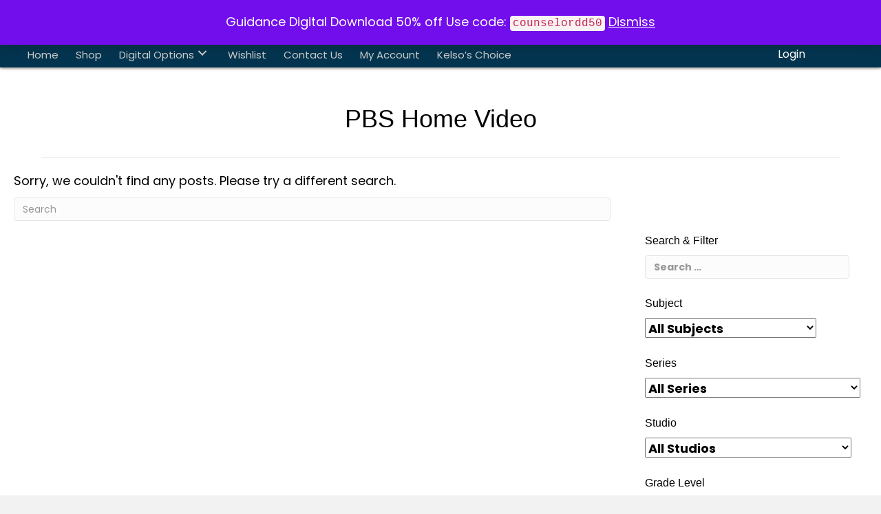

--- FILE ---
content_type: text/html; charset=UTF-8
request_url: https://dvdsforschools.com/product-category/education/pbs-home-video/
body_size: 26818
content:
<!DOCTYPE html>
<html lang="en-US">
<head>
<meta charset="UTF-8" />
<script>
var gform;gform||(document.addEventListener("gform_main_scripts_loaded",function(){gform.scriptsLoaded=!0}),document.addEventListener("gform/theme/scripts_loaded",function(){gform.themeScriptsLoaded=!0}),window.addEventListener("DOMContentLoaded",function(){gform.domLoaded=!0}),gform={domLoaded:!1,scriptsLoaded:!1,themeScriptsLoaded:!1,isFormEditor:()=>"function"==typeof InitializeEditor,callIfLoaded:function(o){return!(!gform.domLoaded||!gform.scriptsLoaded||!gform.themeScriptsLoaded&&!gform.isFormEditor()||(gform.isFormEditor()&&console.warn("The use of gform.initializeOnLoaded() is deprecated in the form editor context and will be removed in Gravity Forms 3.1."),o(),0))},initializeOnLoaded:function(o){gform.callIfLoaded(o)||(document.addEventListener("gform_main_scripts_loaded",()=>{gform.scriptsLoaded=!0,gform.callIfLoaded(o)}),document.addEventListener("gform/theme/scripts_loaded",()=>{gform.themeScriptsLoaded=!0,gform.callIfLoaded(o)}),window.addEventListener("DOMContentLoaded",()=>{gform.domLoaded=!0,gform.callIfLoaded(o)}))},hooks:{action:{},filter:{}},addAction:function(o,r,e,t){gform.addHook("action",o,r,e,t)},addFilter:function(o,r,e,t){gform.addHook("filter",o,r,e,t)},doAction:function(o){gform.doHook("action",o,arguments)},applyFilters:function(o){return gform.doHook("filter",o,arguments)},removeAction:function(o,r){gform.removeHook("action",o,r)},removeFilter:function(o,r,e){gform.removeHook("filter",o,r,e)},addHook:function(o,r,e,t,n){null==gform.hooks[o][r]&&(gform.hooks[o][r]=[]);var d=gform.hooks[o][r];null==n&&(n=r+"_"+d.length),gform.hooks[o][r].push({tag:n,callable:e,priority:t=null==t?10:t})},doHook:function(r,o,e){var t;if(e=Array.prototype.slice.call(e,1),null!=gform.hooks[r][o]&&((o=gform.hooks[r][o]).sort(function(o,r){return o.priority-r.priority}),o.forEach(function(o){"function"!=typeof(t=o.callable)&&(t=window[t]),"action"==r?t.apply(null,e):e[0]=t.apply(null,e)})),"filter"==r)return e[0]},removeHook:function(o,r,t,n){var e;null!=gform.hooks[o][r]&&(e=(e=gform.hooks[o][r]).filter(function(o,r,e){return!!(null!=n&&n!=o.tag||null!=t&&t!=o.priority)}),gform.hooks[o][r]=e)}});
</script>

<meta name='viewport' content='width=device-width, initial-scale=1.0' />
<meta http-equiv='X-UA-Compatible' content='IE=edge' />
<link rel="profile" href="https://gmpg.org/xfn/11" />
<meta name='robots' content='index, follow, max-image-preview:large, max-snippet:-1, max-video-preview:-1' />
	<style>img:is([sizes="auto" i], [sizes^="auto," i]) { contain-intrinsic-size: 3000px 1500px }</style>
	
	<!-- This site is optimized with the Yoast SEO plugin v26.5 - https://yoast.com/wordpress/plugins/seo/ -->
	<title>PBS Home Video Archives - DVDs For Schools</title>
	<meta property="og:locale" content="en_US" />
	<meta property="og:type" content="article" />
	<meta property="og:title" content="PBS Home Video Archives - DVDs For Schools" />
	<meta property="og:url" content="https://dvdsforschools.com/product-category/education/pbs-home-video/" />
	<meta property="og:site_name" content="DVDs For Schools" />
	<meta name="twitter:card" content="summary_large_image" />
	<script type="application/ld+json" class="yoast-schema-graph">{"@context":"https://schema.org","@graph":[{"@type":"CollectionPage","@id":"https://dvdsforschools.com/product-category/education/pbs-home-video/","url":"https://dvdsforschools.com/product-category/education/pbs-home-video/","name":"PBS Home Video Archives - DVDs For Schools","isPartOf":{"@id":"https://dvdsforschools.com/#website"},"breadcrumb":{"@id":"https://dvdsforschools.com/product-category/education/pbs-home-video/#breadcrumb"},"inLanguage":"en-US"},{"@type":"BreadcrumbList","@id":"https://dvdsforschools.com/product-category/education/pbs-home-video/#breadcrumb","itemListElement":[{"@type":"ListItem","position":1,"name":"Home","item":"https://dvdsforschools.com/"},{"@type":"ListItem","position":2,"name":"Education","item":"https://dvdsforschools.com/product-category/education/"},{"@type":"ListItem","position":3,"name":"PBS Home Video"}]},{"@type":"WebSite","@id":"https://dvdsforschools.com/#website","url":"https://dvdsforschools.com/","name":"DVDsForSchools","description":"","potentialAction":[{"@type":"SearchAction","target":{"@type":"EntryPoint","urlTemplate":"https://dvdsforschools.com/?s={search_term_string}"},"query-input":{"@type":"PropertyValueSpecification","valueRequired":true,"valueName":"search_term_string"}}],"inLanguage":"en-US"}]}</script>
	<!-- / Yoast SEO plugin. -->


<link rel='dns-prefetch' href='//www.google.com' />
<link rel='dns-prefetch' href='//www.googletagmanager.com' />
<link rel='dns-prefetch' href='//fonts.googleapis.com' />
<link href='https://fonts.gstatic.com' crossorigin rel='preconnect' />
<link rel="alternate" type="application/rss+xml" title="DVDs For Schools &raquo; Feed" href="https://dvdsforschools.com/feed/" />
<link rel="alternate" type="application/rss+xml" title="DVDs For Schools &raquo; Comments Feed" href="https://dvdsforschools.com/comments/feed/" />
<link rel="alternate" type="application/rss+xml" title="DVDs For Schools &raquo; PBS Home Video Category Feed" href="https://dvdsforschools.com/product-category/education/pbs-home-video/feed/" />
<link rel="preload" href="https://dvdsforschools.com/wp-content/plugins/bb-plugin/fonts/fontawesome/5.15.4/webfonts/fa-solid-900.woff2" as="font" type="font/woff2" crossorigin="anonymous">
<link rel="preload" href="https://dvdsforschools.com/wp-content/plugins/bb-plugin/fonts/fontawesome/5.15.4/webfonts/fa-regular-400.woff2" as="font" type="font/woff2" crossorigin="anonymous">
<script>
window._wpemojiSettings = {"baseUrl":"https:\/\/s.w.org\/images\/core\/emoji\/16.0.1\/72x72\/","ext":".png","svgUrl":"https:\/\/s.w.org\/images\/core\/emoji\/16.0.1\/svg\/","svgExt":".svg","source":{"concatemoji":"https:\/\/dvdsforschools.com\/wp-includes\/js\/wp-emoji-release.min.js?ver=6.8.3"}};
/*! This file is auto-generated */
!function(s,n){var o,i,e;function c(e){try{var t={supportTests:e,timestamp:(new Date).valueOf()};sessionStorage.setItem(o,JSON.stringify(t))}catch(e){}}function p(e,t,n){e.clearRect(0,0,e.canvas.width,e.canvas.height),e.fillText(t,0,0);var t=new Uint32Array(e.getImageData(0,0,e.canvas.width,e.canvas.height).data),a=(e.clearRect(0,0,e.canvas.width,e.canvas.height),e.fillText(n,0,0),new Uint32Array(e.getImageData(0,0,e.canvas.width,e.canvas.height).data));return t.every(function(e,t){return e===a[t]})}function u(e,t){e.clearRect(0,0,e.canvas.width,e.canvas.height),e.fillText(t,0,0);for(var n=e.getImageData(16,16,1,1),a=0;a<n.data.length;a++)if(0!==n.data[a])return!1;return!0}function f(e,t,n,a){switch(t){case"flag":return n(e,"\ud83c\udff3\ufe0f\u200d\u26a7\ufe0f","\ud83c\udff3\ufe0f\u200b\u26a7\ufe0f")?!1:!n(e,"\ud83c\udde8\ud83c\uddf6","\ud83c\udde8\u200b\ud83c\uddf6")&&!n(e,"\ud83c\udff4\udb40\udc67\udb40\udc62\udb40\udc65\udb40\udc6e\udb40\udc67\udb40\udc7f","\ud83c\udff4\u200b\udb40\udc67\u200b\udb40\udc62\u200b\udb40\udc65\u200b\udb40\udc6e\u200b\udb40\udc67\u200b\udb40\udc7f");case"emoji":return!a(e,"\ud83e\udedf")}return!1}function g(e,t,n,a){var r="undefined"!=typeof WorkerGlobalScope&&self instanceof WorkerGlobalScope?new OffscreenCanvas(300,150):s.createElement("canvas"),o=r.getContext("2d",{willReadFrequently:!0}),i=(o.textBaseline="top",o.font="600 32px Arial",{});return e.forEach(function(e){i[e]=t(o,e,n,a)}),i}function t(e){var t=s.createElement("script");t.src=e,t.defer=!0,s.head.appendChild(t)}"undefined"!=typeof Promise&&(o="wpEmojiSettingsSupports",i=["flag","emoji"],n.supports={everything:!0,everythingExceptFlag:!0},e=new Promise(function(e){s.addEventListener("DOMContentLoaded",e,{once:!0})}),new Promise(function(t){var n=function(){try{var e=JSON.parse(sessionStorage.getItem(o));if("object"==typeof e&&"number"==typeof e.timestamp&&(new Date).valueOf()<e.timestamp+604800&&"object"==typeof e.supportTests)return e.supportTests}catch(e){}return null}();if(!n){if("undefined"!=typeof Worker&&"undefined"!=typeof OffscreenCanvas&&"undefined"!=typeof URL&&URL.createObjectURL&&"undefined"!=typeof Blob)try{var e="postMessage("+g.toString()+"("+[JSON.stringify(i),f.toString(),p.toString(),u.toString()].join(",")+"));",a=new Blob([e],{type:"text/javascript"}),r=new Worker(URL.createObjectURL(a),{name:"wpTestEmojiSupports"});return void(r.onmessage=function(e){c(n=e.data),r.terminate(),t(n)})}catch(e){}c(n=g(i,f,p,u))}t(n)}).then(function(e){for(var t in e)n.supports[t]=e[t],n.supports.everything=n.supports.everything&&n.supports[t],"flag"!==t&&(n.supports.everythingExceptFlag=n.supports.everythingExceptFlag&&n.supports[t]);n.supports.everythingExceptFlag=n.supports.everythingExceptFlag&&!n.supports.flag,n.DOMReady=!1,n.readyCallback=function(){n.DOMReady=!0}}).then(function(){return e}).then(function(){var e;n.supports.everything||(n.readyCallback(),(e=n.source||{}).concatemoji?t(e.concatemoji):e.wpemoji&&e.twemoji&&(t(e.twemoji),t(e.wpemoji)))}))}((window,document),window._wpemojiSettings);
</script>
<link rel='stylesheet' id='stripe-main-styles-css' href='https://dvdsforschools.com/wp-content/mu-plugins/vendor/godaddy/mwc-core/assets/css/stripe-settings.css' media='all' />
<link rel='stylesheet' id='godaddy-payments-payinperson-main-styles-css' href='https://dvdsforschools.com/wp-content/mu-plugins/vendor/godaddy/mwc-core/assets/css/pay-in-person-method.css' media='all' />
<style id='wp-emoji-styles-inline-css'>

	img.wp-smiley, img.emoji {
		display: inline !important;
		border: none !important;
		box-shadow: none !important;
		height: 1em !important;
		width: 1em !important;
		margin: 0 0.07em !important;
		vertical-align: -0.1em !important;
		background: none !important;
		padding: 0 !important;
	}
</style>
<link rel='stylesheet' id='wp-block-library-css' href='https://dvdsforschools.com/wp-includes/css/dist/block-library/style.min.css?ver=6.8.3' media='all' />
<style id='wp-block-library-theme-inline-css'>
.wp-block-audio :where(figcaption){color:#555;font-size:13px;text-align:center}.is-dark-theme .wp-block-audio :where(figcaption){color:#ffffffa6}.wp-block-audio{margin:0 0 1em}.wp-block-code{border:1px solid #ccc;border-radius:4px;font-family:Menlo,Consolas,monaco,monospace;padding:.8em 1em}.wp-block-embed :where(figcaption){color:#555;font-size:13px;text-align:center}.is-dark-theme .wp-block-embed :where(figcaption){color:#ffffffa6}.wp-block-embed{margin:0 0 1em}.blocks-gallery-caption{color:#555;font-size:13px;text-align:center}.is-dark-theme .blocks-gallery-caption{color:#ffffffa6}:root :where(.wp-block-image figcaption){color:#555;font-size:13px;text-align:center}.is-dark-theme :root :where(.wp-block-image figcaption){color:#ffffffa6}.wp-block-image{margin:0 0 1em}.wp-block-pullquote{border-bottom:4px solid;border-top:4px solid;color:currentColor;margin-bottom:1.75em}.wp-block-pullquote cite,.wp-block-pullquote footer,.wp-block-pullquote__citation{color:currentColor;font-size:.8125em;font-style:normal;text-transform:uppercase}.wp-block-quote{border-left:.25em solid;margin:0 0 1.75em;padding-left:1em}.wp-block-quote cite,.wp-block-quote footer{color:currentColor;font-size:.8125em;font-style:normal;position:relative}.wp-block-quote:where(.has-text-align-right){border-left:none;border-right:.25em solid;padding-left:0;padding-right:1em}.wp-block-quote:where(.has-text-align-center){border:none;padding-left:0}.wp-block-quote.is-large,.wp-block-quote.is-style-large,.wp-block-quote:where(.is-style-plain){border:none}.wp-block-search .wp-block-search__label{font-weight:700}.wp-block-search__button{border:1px solid #ccc;padding:.375em .625em}:where(.wp-block-group.has-background){padding:1.25em 2.375em}.wp-block-separator.has-css-opacity{opacity:.4}.wp-block-separator{border:none;border-bottom:2px solid;margin-left:auto;margin-right:auto}.wp-block-separator.has-alpha-channel-opacity{opacity:1}.wp-block-separator:not(.is-style-wide):not(.is-style-dots){width:100px}.wp-block-separator.has-background:not(.is-style-dots){border-bottom:none;height:1px}.wp-block-separator.has-background:not(.is-style-wide):not(.is-style-dots){height:2px}.wp-block-table{margin:0 0 1em}.wp-block-table td,.wp-block-table th{word-break:normal}.wp-block-table :where(figcaption){color:#555;font-size:13px;text-align:center}.is-dark-theme .wp-block-table :where(figcaption){color:#ffffffa6}.wp-block-video :where(figcaption){color:#555;font-size:13px;text-align:center}.is-dark-theme .wp-block-video :where(figcaption){color:#ffffffa6}.wp-block-video{margin:0 0 1em}:root :where(.wp-block-template-part.has-background){margin-bottom:0;margin-top:0;padding:1.25em 2.375em}
</style>
<style id='classic-theme-styles-inline-css'>
/*! This file is auto-generated */
.wp-block-button__link{color:#fff;background-color:#32373c;border-radius:9999px;box-shadow:none;text-decoration:none;padding:calc(.667em + 2px) calc(1.333em + 2px);font-size:1.125em}.wp-block-file__button{background:#32373c;color:#fff;text-decoration:none}
</style>
<link rel='stylesheet' id='wc-memberships-blocks-css' href='https://dvdsforschools.com/wp-content/plugins/woocommerce-memberships/assets/css/blocks/wc-memberships-blocks.min.css?ver=1.27.3' media='all' />
<style id='filebird-block-filebird-gallery-style-inline-css'>
ul.filebird-block-filebird-gallery{margin:auto!important;padding:0!important;width:100%}ul.filebird-block-filebird-gallery.layout-grid{display:grid;grid-gap:20px;align-items:stretch;grid-template-columns:repeat(var(--columns),1fr);justify-items:stretch}ul.filebird-block-filebird-gallery.layout-grid li img{border:1px solid #ccc;box-shadow:2px 2px 6px 0 rgba(0,0,0,.3);height:100%;max-width:100%;-o-object-fit:cover;object-fit:cover;width:100%}ul.filebird-block-filebird-gallery.layout-masonry{-moz-column-count:var(--columns);-moz-column-gap:var(--space);column-gap:var(--space);-moz-column-width:var(--min-width);columns:var(--min-width) var(--columns);display:block;overflow:auto}ul.filebird-block-filebird-gallery.layout-masonry li{margin-bottom:var(--space)}ul.filebird-block-filebird-gallery li{list-style:none}ul.filebird-block-filebird-gallery li figure{height:100%;margin:0;padding:0;position:relative;width:100%}ul.filebird-block-filebird-gallery li figure figcaption{background:linear-gradient(0deg,rgba(0,0,0,.7),rgba(0,0,0,.3) 70%,transparent);bottom:0;box-sizing:border-box;color:#fff;font-size:.8em;margin:0;max-height:100%;overflow:auto;padding:3em .77em .7em;position:absolute;text-align:center;width:100%;z-index:2}ul.filebird-block-filebird-gallery li figure figcaption a{color:inherit}.fb-block-hover-animation-zoomIn figure{overflow:hidden}.fb-block-hover-animation-zoomIn figure img{transform:scale(1);transition:.3s ease-in-out}.fb-block-hover-animation-zoomIn figure:hover img{transform:scale(1.3)}.fb-block-hover-animation-shine figure{overflow:hidden;position:relative}.fb-block-hover-animation-shine figure:before{background:linear-gradient(90deg,hsla(0,0%,100%,0) 0,hsla(0,0%,100%,.3));content:"";display:block;height:100%;left:-75%;position:absolute;top:0;transform:skewX(-25deg);width:50%;z-index:2}.fb-block-hover-animation-shine figure:hover:before{animation:shine .75s}@keyframes shine{to{left:125%}}.fb-block-hover-animation-opacity figure{overflow:hidden}.fb-block-hover-animation-opacity figure img{opacity:1;transition:.3s ease-in-out}.fb-block-hover-animation-opacity figure:hover img{opacity:.5}.fb-block-hover-animation-grayscale figure img{filter:grayscale(100%);transition:.3s ease-in-out}.fb-block-hover-animation-grayscale figure:hover img{filter:grayscale(0)}

</style>
<link rel='stylesheet' id='coblocks-frontend-css' href='https://dvdsforschools.com/wp-content/plugins/coblocks/dist/style-coblocks-1.css?ver=3.1.16' media='all' />
<link rel='stylesheet' id='coblocks-extensions-css' href='https://dvdsforschools.com/wp-content/plugins/coblocks/dist/style-coblocks-extensions.css?ver=3.1.16' media='all' />
<link rel='stylesheet' id='coblocks-animation-css' href='https://dvdsforschools.com/wp-content/plugins/coblocks/dist/style-coblocks-animation.css?ver=2677611078ee87eb3b1c' media='all' />
<style id='global-styles-inline-css'>
:root{--wp--preset--aspect-ratio--square: 1;--wp--preset--aspect-ratio--4-3: 4/3;--wp--preset--aspect-ratio--3-4: 3/4;--wp--preset--aspect-ratio--3-2: 3/2;--wp--preset--aspect-ratio--2-3: 2/3;--wp--preset--aspect-ratio--16-9: 16/9;--wp--preset--aspect-ratio--9-16: 9/16;--wp--preset--color--black: #000000;--wp--preset--color--cyan-bluish-gray: #abb8c3;--wp--preset--color--white: #ffffff;--wp--preset--color--pale-pink: #f78da7;--wp--preset--color--vivid-red: #cf2e2e;--wp--preset--color--luminous-vivid-orange: #ff6900;--wp--preset--color--luminous-vivid-amber: #fcb900;--wp--preset--color--light-green-cyan: #7bdcb5;--wp--preset--color--vivid-green-cyan: #00d084;--wp--preset--color--pale-cyan-blue: #8ed1fc;--wp--preset--color--vivid-cyan-blue: #0693e3;--wp--preset--color--vivid-purple: #9b51e0;--wp--preset--color--fl-heading-text: #000000;--wp--preset--color--fl-body-bg: #f2f2f2;--wp--preset--color--fl-body-text: #000000;--wp--preset--color--fl-accent: #444444;--wp--preset--color--fl-accent-hover: #000000;--wp--preset--color--fl-topbar-bg: #ffffff;--wp--preset--color--fl-topbar-text: #000000;--wp--preset--color--fl-topbar-link: #444444;--wp--preset--color--fl-topbar-hover: #444444;--wp--preset--color--fl-header-bg: #ffffff;--wp--preset--color--fl-header-text: #000000;--wp--preset--color--fl-header-link: #444444;--wp--preset--color--fl-header-hover: #444444;--wp--preset--color--fl-nav-bg: #ffffff;--wp--preset--color--fl-nav-link: #444444;--wp--preset--color--fl-nav-hover: #444444;--wp--preset--color--fl-content-bg: #ffffff;--wp--preset--color--fl-footer-widgets-bg: #ffffff;--wp--preset--color--fl-footer-widgets-text: #000000;--wp--preset--color--fl-footer-widgets-link: #444444;--wp--preset--color--fl-footer-widgets-hover: #444444;--wp--preset--color--fl-footer-bg: #ffffff;--wp--preset--color--fl-footer-text: #000000;--wp--preset--color--fl-footer-link: #444444;--wp--preset--color--fl-footer-hover: #444444;--wp--preset--gradient--vivid-cyan-blue-to-vivid-purple: linear-gradient(135deg,rgba(6,147,227,1) 0%,rgb(155,81,224) 100%);--wp--preset--gradient--light-green-cyan-to-vivid-green-cyan: linear-gradient(135deg,rgb(122,220,180) 0%,rgb(0,208,130) 100%);--wp--preset--gradient--luminous-vivid-amber-to-luminous-vivid-orange: linear-gradient(135deg,rgba(252,185,0,1) 0%,rgba(255,105,0,1) 100%);--wp--preset--gradient--luminous-vivid-orange-to-vivid-red: linear-gradient(135deg,rgba(255,105,0,1) 0%,rgb(207,46,46) 100%);--wp--preset--gradient--very-light-gray-to-cyan-bluish-gray: linear-gradient(135deg,rgb(238,238,238) 0%,rgb(169,184,195) 100%);--wp--preset--gradient--cool-to-warm-spectrum: linear-gradient(135deg,rgb(74,234,220) 0%,rgb(151,120,209) 20%,rgb(207,42,186) 40%,rgb(238,44,130) 60%,rgb(251,105,98) 80%,rgb(254,248,76) 100%);--wp--preset--gradient--blush-light-purple: linear-gradient(135deg,rgb(255,206,236) 0%,rgb(152,150,240) 100%);--wp--preset--gradient--blush-bordeaux: linear-gradient(135deg,rgb(254,205,165) 0%,rgb(254,45,45) 50%,rgb(107,0,62) 100%);--wp--preset--gradient--luminous-dusk: linear-gradient(135deg,rgb(255,203,112) 0%,rgb(199,81,192) 50%,rgb(65,88,208) 100%);--wp--preset--gradient--pale-ocean: linear-gradient(135deg,rgb(255,245,203) 0%,rgb(182,227,212) 50%,rgb(51,167,181) 100%);--wp--preset--gradient--electric-grass: linear-gradient(135deg,rgb(202,248,128) 0%,rgb(113,206,126) 100%);--wp--preset--gradient--midnight: linear-gradient(135deg,rgb(2,3,129) 0%,rgb(40,116,252) 100%);--wp--preset--font-size--small: 13px;--wp--preset--font-size--medium: 20px;--wp--preset--font-size--large: 36px;--wp--preset--font-size--x-large: 42px;--wp--preset--spacing--20: 0.44rem;--wp--preset--spacing--30: 0.67rem;--wp--preset--spacing--40: 1rem;--wp--preset--spacing--50: 1.5rem;--wp--preset--spacing--60: 2.25rem;--wp--preset--spacing--70: 3.38rem;--wp--preset--spacing--80: 5.06rem;--wp--preset--shadow--natural: 6px 6px 9px rgba(0, 0, 0, 0.2);--wp--preset--shadow--deep: 12px 12px 50px rgba(0, 0, 0, 0.4);--wp--preset--shadow--sharp: 6px 6px 0px rgba(0, 0, 0, 0.2);--wp--preset--shadow--outlined: 6px 6px 0px -3px rgba(255, 255, 255, 1), 6px 6px rgba(0, 0, 0, 1);--wp--preset--shadow--crisp: 6px 6px 0px rgba(0, 0, 0, 1);}:where(.is-layout-flex){gap: 0.5em;}:where(.is-layout-grid){gap: 0.5em;}body .is-layout-flex{display: flex;}.is-layout-flex{flex-wrap: wrap;align-items: center;}.is-layout-flex > :is(*, div){margin: 0;}body .is-layout-grid{display: grid;}.is-layout-grid > :is(*, div){margin: 0;}:where(.wp-block-columns.is-layout-flex){gap: 2em;}:where(.wp-block-columns.is-layout-grid){gap: 2em;}:where(.wp-block-post-template.is-layout-flex){gap: 1.25em;}:where(.wp-block-post-template.is-layout-grid){gap: 1.25em;}.has-black-color{color: var(--wp--preset--color--black) !important;}.has-cyan-bluish-gray-color{color: var(--wp--preset--color--cyan-bluish-gray) !important;}.has-white-color{color: var(--wp--preset--color--white) !important;}.has-pale-pink-color{color: var(--wp--preset--color--pale-pink) !important;}.has-vivid-red-color{color: var(--wp--preset--color--vivid-red) !important;}.has-luminous-vivid-orange-color{color: var(--wp--preset--color--luminous-vivid-orange) !important;}.has-luminous-vivid-amber-color{color: var(--wp--preset--color--luminous-vivid-amber) !important;}.has-light-green-cyan-color{color: var(--wp--preset--color--light-green-cyan) !important;}.has-vivid-green-cyan-color{color: var(--wp--preset--color--vivid-green-cyan) !important;}.has-pale-cyan-blue-color{color: var(--wp--preset--color--pale-cyan-blue) !important;}.has-vivid-cyan-blue-color{color: var(--wp--preset--color--vivid-cyan-blue) !important;}.has-vivid-purple-color{color: var(--wp--preset--color--vivid-purple) !important;}.has-black-background-color{background-color: var(--wp--preset--color--black) !important;}.has-cyan-bluish-gray-background-color{background-color: var(--wp--preset--color--cyan-bluish-gray) !important;}.has-white-background-color{background-color: var(--wp--preset--color--white) !important;}.has-pale-pink-background-color{background-color: var(--wp--preset--color--pale-pink) !important;}.has-vivid-red-background-color{background-color: var(--wp--preset--color--vivid-red) !important;}.has-luminous-vivid-orange-background-color{background-color: var(--wp--preset--color--luminous-vivid-orange) !important;}.has-luminous-vivid-amber-background-color{background-color: var(--wp--preset--color--luminous-vivid-amber) !important;}.has-light-green-cyan-background-color{background-color: var(--wp--preset--color--light-green-cyan) !important;}.has-vivid-green-cyan-background-color{background-color: var(--wp--preset--color--vivid-green-cyan) !important;}.has-pale-cyan-blue-background-color{background-color: var(--wp--preset--color--pale-cyan-blue) !important;}.has-vivid-cyan-blue-background-color{background-color: var(--wp--preset--color--vivid-cyan-blue) !important;}.has-vivid-purple-background-color{background-color: var(--wp--preset--color--vivid-purple) !important;}.has-black-border-color{border-color: var(--wp--preset--color--black) !important;}.has-cyan-bluish-gray-border-color{border-color: var(--wp--preset--color--cyan-bluish-gray) !important;}.has-white-border-color{border-color: var(--wp--preset--color--white) !important;}.has-pale-pink-border-color{border-color: var(--wp--preset--color--pale-pink) !important;}.has-vivid-red-border-color{border-color: var(--wp--preset--color--vivid-red) !important;}.has-luminous-vivid-orange-border-color{border-color: var(--wp--preset--color--luminous-vivid-orange) !important;}.has-luminous-vivid-amber-border-color{border-color: var(--wp--preset--color--luminous-vivid-amber) !important;}.has-light-green-cyan-border-color{border-color: var(--wp--preset--color--light-green-cyan) !important;}.has-vivid-green-cyan-border-color{border-color: var(--wp--preset--color--vivid-green-cyan) !important;}.has-pale-cyan-blue-border-color{border-color: var(--wp--preset--color--pale-cyan-blue) !important;}.has-vivid-cyan-blue-border-color{border-color: var(--wp--preset--color--vivid-cyan-blue) !important;}.has-vivid-purple-border-color{border-color: var(--wp--preset--color--vivid-purple) !important;}.has-vivid-cyan-blue-to-vivid-purple-gradient-background{background: var(--wp--preset--gradient--vivid-cyan-blue-to-vivid-purple) !important;}.has-light-green-cyan-to-vivid-green-cyan-gradient-background{background: var(--wp--preset--gradient--light-green-cyan-to-vivid-green-cyan) !important;}.has-luminous-vivid-amber-to-luminous-vivid-orange-gradient-background{background: var(--wp--preset--gradient--luminous-vivid-amber-to-luminous-vivid-orange) !important;}.has-luminous-vivid-orange-to-vivid-red-gradient-background{background: var(--wp--preset--gradient--luminous-vivid-orange-to-vivid-red) !important;}.has-very-light-gray-to-cyan-bluish-gray-gradient-background{background: var(--wp--preset--gradient--very-light-gray-to-cyan-bluish-gray) !important;}.has-cool-to-warm-spectrum-gradient-background{background: var(--wp--preset--gradient--cool-to-warm-spectrum) !important;}.has-blush-light-purple-gradient-background{background: var(--wp--preset--gradient--blush-light-purple) !important;}.has-blush-bordeaux-gradient-background{background: var(--wp--preset--gradient--blush-bordeaux) !important;}.has-luminous-dusk-gradient-background{background: var(--wp--preset--gradient--luminous-dusk) !important;}.has-pale-ocean-gradient-background{background: var(--wp--preset--gradient--pale-ocean) !important;}.has-electric-grass-gradient-background{background: var(--wp--preset--gradient--electric-grass) !important;}.has-midnight-gradient-background{background: var(--wp--preset--gradient--midnight) !important;}.has-small-font-size{font-size: var(--wp--preset--font-size--small) !important;}.has-medium-font-size{font-size: var(--wp--preset--font-size--medium) !important;}.has-large-font-size{font-size: var(--wp--preset--font-size--large) !important;}.has-x-large-font-size{font-size: var(--wp--preset--font-size--x-large) !important;}
:where(.wp-block-post-template.is-layout-flex){gap: 1.25em;}:where(.wp-block-post-template.is-layout-grid){gap: 1.25em;}
:where(.wp-block-columns.is-layout-flex){gap: 2em;}:where(.wp-block-columns.is-layout-grid){gap: 2em;}
:root :where(.wp-block-pullquote){font-size: 1.5em;line-height: 1.6;}
</style>
<link rel='stylesheet' id='follow-up-emails-css' href='https://dvdsforschools.com/wp-content/plugins/woocommerce-follow-up-emails/templates/followups.css?ver=4.9.51' media='all' />
<link rel='stylesheet' id='woocommerce-layout-css' href='https://dvdsforschools.com/wp-content/plugins/woocommerce/assets/css/woocommerce-layout.css?ver=10.3.5' media='all' />
<link rel='stylesheet' id='woocommerce-smallscreen-css' href='https://dvdsforschools.com/wp-content/plugins/woocommerce/assets/css/woocommerce-smallscreen.css?ver=10.3.5' media='only screen and (max-width: 767px)' />
<link rel='stylesheet' id='woocommerce-general-css' href='https://dvdsforschools.com/wp-content/plugins/woocommerce/assets/css/woocommerce.css?ver=10.3.5' media='all' />
<style id='woocommerce-inline-inline-css'>
.woocommerce form .form-row .required { visibility: visible; }
</style>
<link rel='stylesheet' id='wp-components-css' href='https://dvdsforschools.com/wp-includes/css/dist/components/style.min.css?ver=6.8.3' media='all' />
<link rel='stylesheet' id='godaddy-styles-css' href='https://dvdsforschools.com/wp-content/mu-plugins/vendor/wpex/godaddy-launch/includes/Dependencies/GoDaddy/Styles/build/latest.css?ver=2.0.2' media='all' />
<link rel='stylesheet' id='font-awesome-5-css' href='https://dvdsforschools.com/wp-content/plugins/bb-plugin/fonts/fontawesome/5.15.4/css/all.min.css?ver=2.10.0.2' media='all' />
<link rel='stylesheet' id='font-awesome-css' href='https://dvdsforschools.com/wp-content/plugins/bb-plugin/fonts/fontawesome/5.15.4/css/v4-shims.min.css?ver=2.10.0.2' media='all' />
<link rel='stylesheet' id='fl-builder-layout-bundle-9c01e5e25a3846b58b321fd5b06327b2-css' href='https://dvdsforschools.com/wp-content/uploads/bb-plugin/cache/9c01e5e25a3846b58b321fd5b06327b2-layout-bundle.css?ver=2.10.0.2-1.5.2' media='all' />
<link rel='stylesheet' id='search-filter-plugin-styles-css' href='https://dvdsforschools.com/wp-content/plugins/search-filter-pro/public/assets/css/search-filter.min.css?ver=2.5.16' media='all' />
<link rel='stylesheet' id='brands-styles-css' href='https://dvdsforschools.com/wp-content/plugins/woocommerce/assets/css/brands.css?ver=10.3.5' media='all' />
<link rel='stylesheet' id='dgwt-wcas-style-css' href='https://dvdsforschools.com/wp-content/plugins/ajax-search-for-woocommerce/assets/css/style.min.css?ver=1.32.0' media='all' />
<link rel='stylesheet' id='wc-avatax-frontend-css' href='https://dvdsforschools.com/wp-content/plugins/woocommerce-avatax/assets/css/frontend/wc-avatax-frontend.min.css?ver=3.6.2' media='all' />
<link rel='stylesheet' id='wc-memberships-frontend-css' href='https://dvdsforschools.com/wp-content/plugins/woocommerce-memberships/assets/css/frontend/wc-memberships-frontend.min.css?ver=1.27.3' media='all' />
<link rel='preload' as='font' type='font/woff2' crossorigin='anonymous' id='tinvwl-webfont-font-css' href='https://dvdsforschools.com/wp-content/plugins/ti-woocommerce-wishlist-premium/assets/fonts/tinvwl-webfont.woff2?ver=xu2uyi' media='all' />
<link rel='stylesheet' id='tinvwl-webfont-css' href='https://dvdsforschools.com/wp-content/plugins/ti-woocommerce-wishlist-premium/assets/css/webfont.min.css?ver=2.9.1' media='all' />
<link rel='stylesheet' id='tinvwl-css' href='https://dvdsforschools.com/wp-content/plugins/ti-woocommerce-wishlist-premium/assets/css/public.min.css?ver=2.9.1' media='all' />
<link rel='stylesheet' id='gd-core-css' href='https://dvdsforschools.com/wp-content/plugins/pws-core/public/css/GD-cORe-public.css?ver=4.1.0' media='all' />
<link rel='stylesheet' id='wpmenucart-icons-css' href='https://dvdsforschools.com/wp-content/plugins/wp-menu-cart-pro/assets/css/wpmenucart-icons-pro.min.css?ver=4.0.6' media='all' />
<style id='wpmenucart-icons-inline-css'>
@font-face {
	font-family:'WPMenuCart';
	src: url('https://dvdsforschools.com/wp-content/plugins/wp-menu-cart-pro/assets/fonts/WPMenuCart.eot');
	src: url('https://dvdsforschools.com/wp-content/plugins/wp-menu-cart-pro/assets/fonts/WPMenuCart.eot?#iefix') format('embedded-opentype'),
		 url('https://dvdsforschools.com/wp-content/plugins/wp-menu-cart-pro/assets/fonts/WPMenuCart.woff2') format('woff2'),
		 url('https://dvdsforschools.com/wp-content/plugins/wp-menu-cart-pro/assets/fonts/WPMenuCart.woff') format('woff'),
		 url('https://dvdsforschools.com/wp-content/plugins/wp-menu-cart-pro/assets/fonts/WPMenuCart.ttf') format('truetype'),
		 url('https://dvdsforschools.com/wp-content/plugins/wp-menu-cart-pro/assets/fonts/WPMenuCart.svg#WPMenuCart') format('svg');
	font-weight:normal;
	font-style:normal;
	font-display:swap;
}
</style>
<link rel='stylesheet' id='wpmenucart-css' href='https://dvdsforschools.com/wp-content/plugins/wp-menu-cart-pro/assets/css/wpmenucart-main.min.css?ver=4.0.6' media='all' />
<link rel='stylesheet' id='wc-pb-checkout-blocks-css' href='https://dvdsforschools.com/wp-content/plugins/woocommerce-product-bundles/assets/css/frontend/checkout-blocks.css?ver=8.5.3' media='all' />
<link rel='stylesheet' id='paytrace-styles-css' href='https://dvdsforschools.com/wp-content/plugins/woocommerce-gateway-paytrace/assets/css/paytrace-styles.min.css?ver=2.9.6' media='all' />
<link rel='stylesheet' id='wc-bundle-style-css' href='https://dvdsforschools.com/wp-content/plugins/woocommerce-product-bundles/assets/css/frontend/woocommerce.css?ver=8.5.3' media='all' />
<link rel='stylesheet' id='jquery-magnificpopup-css' href='https://dvdsforschools.com/wp-content/plugins/bb-plugin/css/jquery.magnificpopup.min.css?ver=2.10.0.2' media='all' />
<link rel='stylesheet' id='bootstrap-css' href='https://dvdsforschools.com/wp-content/themes/bb-theme/css/bootstrap.min.css?ver=1.7.19' media='all' />
<link rel='stylesheet' id='fl-automator-skin-css' href='https://dvdsforschools.com/wp-content/uploads/bb-theme/skin-691f9e1307dc1.css?ver=1.7.19' media='all' />
<link rel='stylesheet' id='pp-animate-css' href='https://dvdsforschools.com/wp-content/plugins/bbpowerpack/assets/css/animate.min.css?ver=3.5.1' media='all' />
<link rel='stylesheet' id='fl-builder-google-fonts-6c9c07176b0a4ec7dbe40c49c84f04c2-css' href='//fonts.googleapis.com/css?family=Poppins%3A300%2C400%2C700%2C400&#038;ver=6.8.3' media='all' />
<script src="https://dvdsforschools.com/wp-includes/js/jquery/jquery.min.js?ver=3.7.1" id="jquery-core-js"></script>
<script src="https://dvdsforschools.com/wp-includes/js/jquery/jquery-migrate.min.js?ver=3.4.1" id="jquery-migrate-js"></script>
<script src="https://dvdsforschools.com/wp-content/plugins/recaptcha-woo/js/rcfwc.js?ver=1.0" id="rcfwc-js-js" defer data-wp-strategy="defer"></script>
<script src="https://www.google.com/recaptcha/api.js?hl=en_US" id="recaptcha-js" defer data-wp-strategy="defer"></script>
<script id="fue-account-subscriptions-js-extra">
var FUE = {"ajaxurl":"https:\/\/dvdsforschools.com\/wp-admin\/admin-ajax.php","ajax_loader":"https:\/\/dvdsforschools.com\/wp-content\/plugins\/woocommerce-follow-up-emails\/templates\/images\/ajax-loader.gif"};
</script>
<script src="https://dvdsforschools.com/wp-content/plugins/woocommerce-follow-up-emails/templates/js/fue-account-subscriptions.js?ver=4.9.51" id="fue-account-subscriptions-js"></script>
<script src="https://dvdsforschools.com/wp-content/plugins/woocommerce/assets/js/jquery-blockui/jquery.blockUI.min.js?ver=2.7.0-wc.10.3.5" id="wc-jquery-blockui-js" data-wp-strategy="defer"></script>
<script id="wc-add-to-cart-js-extra">
var wc_add_to_cart_params = {"ajax_url":"\/wp-admin\/admin-ajax.php","wc_ajax_url":"\/?wc-ajax=%%endpoint%%","i18n_view_cart":"View cart","cart_url":"https:\/\/dvdsforschools.com\/cart\/","is_cart":"","cart_redirect_after_add":"no"};
</script>
<script src="https://dvdsforschools.com/wp-content/plugins/woocommerce/assets/js/frontend/add-to-cart.min.js?ver=10.3.5" id="wc-add-to-cart-js" defer data-wp-strategy="defer"></script>
<script src="https://dvdsforschools.com/wp-content/plugins/woocommerce/assets/js/js-cookie/js.cookie.min.js?ver=2.1.4-wc.10.3.5" id="wc-js-cookie-js" data-wp-strategy="defer"></script>
<script id="woocommerce-js-extra">
var woocommerce_params = {"ajax_url":"\/wp-admin\/admin-ajax.php","wc_ajax_url":"\/?wc-ajax=%%endpoint%%","i18n_password_show":"Show password","i18n_password_hide":"Hide password"};
</script>
<script src="https://dvdsforschools.com/wp-content/plugins/woocommerce/assets/js/frontend/woocommerce.min.js?ver=10.3.5" id="woocommerce-js" defer data-wp-strategy="defer"></script>
<script id="search-filter-pro-bb-js-extra">
var SFVC_DATA = {"ajax_url":"https:\/\/dvdsforschools.com\/wp-admin\/admin-ajax.php","home_url":"https:\/\/dvdsforschools.com\/"};
</script>
<script src="https://dvdsforschools.com/wp-content/plugins/search-filter-bb/assets/v2/js/frontend.js?ver=1.4.1" id="search-filter-pro-bb-js"></script>
<script id="search-filter-plugin-build-js-extra">
var SF_LDATA = {"ajax_url":"https:\/\/dvdsforschools.com\/wp-admin\/admin-ajax.php","home_url":"https:\/\/dvdsforschools.com\/","extensions":[]};
</script>
<script src="https://dvdsforschools.com/wp-content/plugins/search-filter-pro/public/assets/js/search-filter-build.min.js?ver=2.5.16" id="search-filter-plugin-build-js"></script>
<script src="https://dvdsforschools.com/wp-content/plugins/search-filter-pro/public/assets/js/chosen.jquery.min.js?ver=2.5.16" id="search-filter-plugin-chosen-js"></script>
<script src="https://dvdsforschools.com/wp-content/plugins/pws-core/public/js/GD-cORe-public.js?ver=4.1.0" id="gd-core-js"></script>

<!-- Google tag (gtag.js) snippet added by Site Kit -->
<!-- Google Analytics snippet added by Site Kit -->
<script src="https://www.googletagmanager.com/gtag/js?id=G-EHWGNS4QST" id="google_gtagjs-js" async></script>
<script id="google_gtagjs-js-after">
window.dataLayer = window.dataLayer || [];function gtag(){dataLayer.push(arguments);}
gtag("set","linker",{"domains":["dvdsforschools.com"]});
gtag("js", new Date());
gtag("set", "developer_id.dZTNiMT", true);
gtag("config", "G-EHWGNS4QST");
</script>
		<script>
			window.wc_ga_pro = {};

			window.wc_ga_pro.ajax_url = 'https://dvdsforschools.com/wp-admin/admin-ajax.php';

			window.wc_ga_pro.available_gateways = {"paypal":"PayPal","paytrace":"Credit\/Debit Card","woocommerce_gateway_purchase_order":"Purchase Order"};

			// interpolate json by replacing placeholders with variables
			window.wc_ga_pro.interpolate_json = function( object, variables ) {

				if ( ! variables ) {
					return object;
				}

				let j = JSON.stringify( object );

				for ( let k in variables ) {
					j = j.split( '{$' + k + '}' ).join( variables[ k ] );
				}

				return JSON.parse( j );
			};

			// return the title for a payment gateway
			window.wc_ga_pro.get_payment_method_title = function( payment_method ) {
				return window.wc_ga_pro.available_gateways[ payment_method ] || payment_method;
			};

			// check if an email is valid
			window.wc_ga_pro.is_valid_email = function( email ) {
				return /[^\s@]+@[^\s@]+\.[^\s@]+/.test( email );
			};
		</script>
				<!-- Google tag (gtag.js) -->
		<script async src='https://www.googletagmanager.com/gtag/js?id=G-YPM34DMSSB&l=dataLayer'></script>
		<script >

			window.dataLayer = window.dataLayer || [];

			function gtag() {
				dataLayer.push(arguments);
			}

			gtag('js', new Date());

			gtag('config', 'G-YPM34DMSSB', {"cookie_domain":"auto"});

			
			(function() {

				const event = document.createEvent('Event');

				event.initEvent( 'wc_google_analytics_pro_gtag_loaded', true, true );

				document.dispatchEvent( event );
			})();
		</script>
				<!-- Start Google Analytics -->
				<script>
			(function(i,s,o,g,r,a,m){i['GoogleAnalyticsObject']=r;i[r]=i[r]||function(){
				(i[r].q=i[r].q||[]).push(arguments)},i[r].l=1*new Date();a=s.createElement(o),
				m=s.getElementsByTagName(o)[0];a.async=1;a.src=g;m.parentNode.insertBefore(a,m)
			})(window,document,'script','https://www.google-analytics.com/analytics.js','ga');
						ga( 'create', 'UA-6289315-11', {"cookieDomain":"auto"} );
			ga( 'set', 'forceSSL', true );
																		ga( 'require', 'ec' );

			
			(function() {

				// trigger an event the old-fashioned way to avoid a jQuery dependency and still support IE
				const event = document.createEvent('Event');

				event.initEvent( 'wc_google_analytics_pro_loaded', true, true );

				document.dispatchEvent( event );
			})();
		</script>
				<!-- end Google Analytics -->
		<link rel="https://api.w.org/" href="https://dvdsforschools.com/wp-json/" /><link rel="alternate" title="JSON" type="application/json" href="https://dvdsforschools.com/wp-json/wp/v2/product_cat/102" /><link rel="EditURI" type="application/rsd+xml" title="RSD" href="https://dvdsforschools.com/xmlrpc.php?rsd" />
<meta name="generator" content="WordPress 6.8.3" />
<meta name="generator" content="WooCommerce 10.3.5" />
		<script>
			var bb_powerpack = {
				version: '2.40.8',
				getAjaxUrl: function() { return atob( 'aHR0cHM6Ly9kdmRzZm9yc2Nob29scy5jb20vd3AtYWRtaW4vYWRtaW4tYWpheC5waHA=' ); },
				callback: function() {},
				mapMarkerData: {},
				post_id: '',
				search_term: '',
				current_page: 'https://dvdsforschools.com/product-category/education/pbs-home-video/',
				conditionals: {
					is_front_page: false,
					is_home: false,
					is_archive: true,
					current_post_type: '',
					is_tax: true,
										current_tax: 'product_cat',
					current_term: 'pbs-home-video',
										is_author: false,
					current_author: false,
					is_search: false,
									}
			};
		</script>
		<meta name="generator" content="Site Kit by Google 1.166.0" />		<style>
			.dgwt-wcas-ico-magnifier,.dgwt-wcas-ico-magnifier-handler{max-width:20px}.dgwt-wcas-search-wrapp{max-width:600px}		</style>
			<noscript><style>.woocommerce-product-gallery{ opacity: 1 !important; }</style></noscript>
	<style>.recentcomments a{display:inline !important;padding:0 !important;margin:0 !important;}</style>
<!-- Google Tag Manager snippet added by Site Kit -->
<script>
			( function( w, d, s, l, i ) {
				w[l] = w[l] || [];
				w[l].push( {'gtm.start': new Date().getTime(), event: 'gtm.js'} );
				var f = d.getElementsByTagName( s )[0],
					j = d.createElement( s ), dl = l != 'dataLayer' ? '&l=' + l : '';
				j.async = true;
				j.src = 'https://www.googletagmanager.com/gtm.js?id=' + i + dl;
				f.parentNode.insertBefore( j, f );
			} )( window, document, 'script', 'dataLayer', 'GTM-WR9NB9Q' );
			
</script>

<!-- End Google Tag Manager snippet added by Site Kit -->
<link rel="icon" href="https://dvdsforschools.com/wp-content/uploads/2021/01/cropped-pexels-brett-sayles-4095253-32x32.jpg" sizes="32x32" />
<link rel="icon" href="https://dvdsforschools.com/wp-content/uploads/2021/01/cropped-pexels-brett-sayles-4095253-192x192.jpg" sizes="192x192" />
<link rel="apple-touch-icon" href="https://dvdsforschools.com/wp-content/uploads/2021/01/cropped-pexels-brett-sayles-4095253-180x180.jpg" />
<meta name="msapplication-TileImage" content="https://dvdsforschools.com/wp-content/uploads/2021/01/cropped-pexels-brett-sayles-4095253-270x270.jpg" />
		<style id="wp-custom-css">
			/* shop categories section to hide title and quantity of products */
.TitleDisplay .uabb-category__title-wrap {
    display: none;
}
.owl-theme .owl-dots .owl-dot span{width: 7px!important;height: 7px!important;}
/* margin left and Header for search and filter */
.SearchFilter form#search-filter-form-970 h4 {
    font-size: 24px;
}

.SearchFilter form#search-filter-form-970 label {
    font-weight: 300;
		font-size: 14px;
}

.SearchFilter form#search-filter-form-970 ul, .SearchFilter form#search-filter-form-970 li {
    padding-inline-start: 5px !important;
}

.woocommerce div.product .woocommerce-tabs ul.tabs, .woocommerce-page div.product .woocommerce-tabs ul.tabs {
    padding: 0px !important;
}
.woocommerce div.product .woocommerce-tabs ul.tabs li {
    border: 1px solid #e6e6e6;
    margin: 0px !important;
}

.woocommerce div.product .woocommerce-tabs .panel h2 {
    display: none;
}

img.attachment-woocommerce_thumbnail.size-woocommerce_thumbnail.lazyloaded{
	width: 250px !important;
    height: 200px !important;
    object-fit: contain;
}

/*-------------------------------
            TYPOGRAPHY 
--------------------------------*/




/*--------------------------------
            HEADER 
---------------------------------*/
/*---
  Media queries? Y/N
---*/

li#menu-item-199 > a, li#menu-item-19 > a {

color: #B2B8BC;
}

input#ginput_quantity_1_74 {
    width: auto;
}

input#ginput_quantity_1_75 {
    width: auto;
}
/*-------------------------------
            NAVIGATION
--------------------------------*/
/*---
  Media queries? Y/N
---*/



/*--------------------------------
            BUTTONS
----------------------------------*/
/*---
  Media queries? Y/N
---*/

a.button, 
span.fl-button-text, 
span.uabb-button-text.uabb-creative-button-text, 
.gform_button.button, 
a.fl-button {

}



/*----------------------------------
            FOOTER
---------------------------------*/
/*---
  Media queries? Y/N
---*/


/*------------------------------
            BB MODULES
---------------------------------*/

/*---
  MODULE NAME
  Description of section
  Media queries? Y/N
---*/

.uabb-blog-post-section a:hover{
	color:#fc631a !important;
}
/*------------------------------
            PAGE SPECIFIC 
---------------------------------*/

/*---
  PAGE NAME
  Description of section
  Media queries? Y/N
---*/

table, th, td, tr  {
  border: 1px solid black;
	padding: 5px;
	text-align: center;
}
/* blog-post
}
*/
.fl-post-grid-post {
    background: #f2f2f2;
    border: 1px solid #000000;
    visibility: hidden;
}
/* .first {
	border-bottom:1px solid #EEE;
}
.second {
	border-top:1px solid #CCC;
} */
/*-------------------------------
        LARGE SCREENS ONLY
---------------------------------*/

@media screen and (min-width: 769px){ 


}


/*-------------------------------
        LAPTOP SCREEN - 1366
---------------------------------*/

@media screen and (max-width: 1366px){ 
	
#head4topbar{
	max-height:60px;
}

#head4header{
	max-height:40px;
}

}


/*-------------------------------
      IPAD PRO SCREENS - 1024
---------------------------------*/

@media screen and (max-width: 1024px){ 

#head4topbar{
	max-height:50px;
}

#head4header{
	max-height:40px;
}
}


/*--------------------------------
    TABLET SCREENS AND SMALLER
--------------------------------*/

@media screen and (max-width: 768px){ 
#head4topbar{
	max-height:80px;
}

#head4header{
	max-height:50px;
}

}


/*-------------------------------
        MOBILE SCREENS ONLY
---------------------------------*/

@media screen and (max-width: 480px){ 

#head4topbar{
	max-height:200px;
}

#head4header{
	max-height:90px;
}
}
/*-----custom sticky header shrink css-----*/

/*-----this sets the default height of the header before you scroll-----*/
.headerrow .fl-row-content-wrap {
    height: auto;
    max-height: 100px; /*change this to the number you set as the min-height of the header in the builder*/
    transition: 0.3s;
}
/*-----this sets the default height of the logo before you scroll-----*/
.headerrow .fl-row-content-wrap .fl-module-photo img.fl-photo-img {
    width: auto;
    height: auto;
    max-width: 100%;
    max-height: 80px; /*-----change this to the height that the logo looks best at-----*/
    transition: 0.3s;
}

/*-----only use this snippet if the header is to be transparent before scrolling, otherwise omit this-----*/
header.fl-theme-builder-header-sticky .headerrow .fl-row-content-wrap {
    background-color: transparent;
}

/*-----this shrinks the height of the header when you scroll - modify or remove the background color, box shadow, border based on whether these items change on scroll-----*/
header.fl-theme-builder-header-sticky.fl-theme-builder-header-scrolled .headerrow .fl-row-content-wrap {
    background-color: #fffffff5; 
    box-shadow: 0 2px 6px #00000021;
    border-bottom: 1px solid #000000;
    min-height: 85px; /*-----change this to the height the header should be at on scroll-----*/
    max-height: 85px; /*-----change this to the same number you choose for min height-----*/
    transition: 0.3s;
}

/*-----this shrinks the height of the logo after you scroll-----*/
header.fl-theme-builder-header-sticky.fl-theme-builder-header-scrolled .headerrow .fl-row-content-wrap .fl-module-photo img.fl-photo-img {
    max-height: 65px; /*-----change this to the height the logo should be at on scroll-----*/
    transition: 0.3s;
}

select.sf-input-select {
    width: 100%;
}

/*-----Product alignment-----*/

.product-alignment img{
    object-fit: cover;
    object-position: center;
    height: 270px!important;
    width: 100%!important;
max-width: 400px!important;
}
.fl-node-611a6529352dd .uabb-woo-categories li.product .uabb-category__title-wrap {
    text-align: center;
    display: none;
}

		</style>
		<script id="fl-theme-custom-js">jQuery(window).scroll(function() {
if (jQuery(window).scrollTop() &gt; 250) {
// &gt; 250px from top - show div
jQuery(&quot;#head7topbar&quot;).hide();
jQuery(&quot;#head6topbar&quot;).show();
jQuery(&quot;#head6header&quot;).hide();
}
else {
// &lt;= 250px from top - hide div
jQuery(&quot;#head6header&quot;).hide();
jQuery(&quot;#head7topbar&quot;).show();
jQuery(&quot;#head6topbar&quot;).show();
}
});</script>
<script id="mcjs">!function(c,h,i,m,p){m=c.createElement(h),p=c.getElementsByTagName(h)[0],m.async=1,m.src=i,p.parentNode.insertBefore(m,p)}(document,"script","https://chimpstatic.com/mcjs-connected/js/users/984d2f6374bce2818606ac174/3b1d50312878f1b5bd0c72876.js");</script>
</head>
<body class="archive tax-product_cat term-pbs-home-video term-102 wp-theme-bb-theme theme-bb-theme fl-builder-2-10-0-2 fl-themer-1-5-2 fl-theme-1-7-19 fl-no-js woocommerce woocommerce-page woocommerce-demo-store woocommerce-no-js fl-theme-builder-header fl-theme-builder-header-header fl-theme-builder-footer fl-theme-builder-footer-main-footer fl-theme-builder-archive fl-theme-builder-archive-category-archive tinvwl-theme-style fl-framework-bootstrap fl-preset-default fl-full-width fl-scroll-to-top fl-search-active woo-4 woo-products-per-page-21" itemscope="itemscope" itemtype="https://schema.org/WebPage">
		<!-- Google Tag Manager (noscript) snippet added by Site Kit -->
		<noscript>
			<iframe src="https://www.googletagmanager.com/ns.html?id=GTM-WR9NB9Q" height="0" width="0" style="display:none;visibility:hidden"></iframe>
		</noscript>
		<!-- End Google Tag Manager (noscript) snippet added by Site Kit -->
		<p role="complementary" aria-label="Store notice" class="woocommerce-store-notice demo_store" data-notice-id="47f4be3d32ba26faaca21f7f41c32b5f" style="display:none;">Guidance Digital Download 50% off Use code: <code>counselordd50</code> <a role="button" href="#" class="woocommerce-store-notice__dismiss-link">Dismiss</a></p><a aria-label="Skip to content" class="fl-screen-reader-text" href="#fl-main-content">Skip to content</a><div class="fl-page">
	<header class="fl-builder-content fl-builder-content-19 fl-builder-global-templates-locked" data-post-id="19" data-type="header" data-sticky="1" data-sticky-on="" data-sticky-breakpoint="medium" data-shrink="0" data-overlay="0" data-overlay-bg="transparent" data-shrink-image-height="50px" role="banner" itemscope="itemscope" itemtype="http://schema.org/WPHeader"><div id="head4topbar" class="fl-row fl-row-full-width fl-row-bg-color fl-node-608a41874b6f1 fl-row-default-height fl-row-align-center" data-node="608a41874b6f1">
	<div class="fl-row-content-wrap">
		<div class="uabb-row-separator uabb-top-row-separator" >
</div>
						<div class="fl-row-content fl-row-full-width fl-node-content">
		
<div class="fl-col-group fl-node-608a41874b6eb fl-col-group-equal-height fl-col-group-align-center" data-node="608a41874b6eb">
			<div class="fl-col fl-node-608a41874b6ec fl-col-bg-color fl-col-small fl-col-small-full-width fl-col-has-cols" data-node="608a41874b6ec">
	<div class="fl-col-content fl-node-content">
<div class="fl-col-group fl-node-608a41874b6f2 fl-col-group-nested fl-col-group-equal-height fl-col-group-align-center fl-col-group-custom-width" data-node="608a41874b6f2">
			<div class="fl-col fl-node-608a41874b6f3 fl-col-bg-color fl-col-small fl-col-small-full-width fl-col-small-custom-width" data-node="608a41874b6f3">
	<div class="fl-col-content fl-node-content"><div id="head4logo" class="fl-module fl-module-photo fl-node-608a41874b6ee" data-node="608a41874b6ee">
	<div class="fl-module-content fl-node-content">
		<div role="figure" class="fl-photo fl-photo-align-left" itemscope itemtype="https://schema.org/ImageObject">
	<div class="fl-photo-content fl-photo-img-png">
				<a href="https://dvdsforschools.com" target="_self" itemprop="url">
				<img loading="lazy" decoding="async" class="fl-photo-img wp-image-83 size-full" src="https://dvdsforschools.com/wp-content/uploads/2021/01/DFSLogo_Header-Wide-1.png" alt="DVDs For Schools" height="212" width="1920" title="DVDs For Schools"  data-no-lazy="1" itemprop="image" srcset="https://dvdsforschools.com/wp-content/uploads/2021/01/DFSLogo_Header-Wide-1.png 1920w, https://dvdsforschools.com/wp-content/uploads/2021/01/DFSLogo_Header-Wide-1-300x33.png 300w, https://dvdsforschools.com/wp-content/uploads/2021/01/DFSLogo_Header-Wide-1-1024x113.png 1024w, https://dvdsforschools.com/wp-content/uploads/2021/01/DFSLogo_Header-Wide-1-768x85.png 768w, https://dvdsforschools.com/wp-content/uploads/2021/01/DFSLogo_Header-Wide-1-1536x169.png 1536w, https://dvdsforschools.com/wp-content/uploads/2021/01/DFSLogo_Header-Wide-1-2048x226.png 2048w, https://dvdsforschools.com/wp-content/uploads/2021/01/DFSLogo_Header-Wide-1-600x66.png 600w, https://dvdsforschools.com/wp-content/uploads/2021/01/DFSLogo_Header-Wide-1-64x7.png 64w" sizes="auto, (max-width: 1920px) 100vw, 1920px" />
				</a>
					</div>
	</div>
	</div>
</div>
</div>
</div>
			<div class="fl-col fl-node-608a41874b6f4 fl-col-bg-color fl-col-small fl-col-small-full-width fl-col-small-custom-width" data-node="608a41874b6f4">
	<div class="fl-col-content fl-node-content"><div class="fl-module fl-module-pp-search-form fl-node-608a41874b6ef" data-node="608a41874b6ef">
	<div class="fl-module-content fl-node-content">
		<div class="pp-search-form-wrap pp-search-form--style-classic pp-search-form--button-type-icon">
	<form class="pp-search-form" role="search" action="https://dvdsforschools.com" method="get" aria-label="Search form">
				<div class="pp-search-form__container">
						<label class="pp-screen-reader-text" for="pp-search-form__input-608a41874b6ef">
				Search for Products			</label>
			<input id="pp-search-form__input-608a41874b6ef"  placeholder="Search for Products" class="pp-search-form__input" type="search" name="s" title="Search" value="">
									<button class="pp-search-form__submit" type="submit">
														<i class="fa fa-search" aria-hidden="true"></i>
					<span class="pp-screen-reader-text">Search</span>
												</button>
								</div>
			</form>
</div>	</div>
</div>
</div>
</div>
			<div class="fl-col fl-node-608a41874b6f5 fl-col-bg-color fl-col-small fl-col-small-full-width fl-col-small-custom-width" data-node="608a41874b6f5">
	<div class="fl-col-content fl-node-content"><div class="fl-module fl-module-rich-text fl-node-608a41874b6f0" data-node="608a41874b6f0">
	<div class="fl-module-content fl-node-content">
		<div class="fl-rich-text">
	<p style="text-align: center;"><div class="wpmenucart-shortcode hover" style=""><span class="reload_shortcode">
	
	<a class="wpmenucart-contents empty-wpmenucart-visible wp-block-navigation-item__content" href="https://dvdsforschools.com/shop/" title="Start shopping">
		<i class="wpmenucart-icon-shopping-cart-1" role="img" aria-label="Cart"></i><span class="cartcontents">0 items</span>
	</a>
	
	
	</span></div></p>
</div>
	</div>
</div>
</div>
</div>
	</div>
</div>
</div>
	</div>
		</div>
	</div>
</div>
<div id="head4header" class="fl-row fl-row-full-width fl-row-bg-color fl-node-608a41874b6d5 fl-row-custom-height fl-row-align-center" data-node="608a41874b6d5">
	<div class="fl-row-content-wrap">
		<div class="uabb-row-separator uabb-top-row-separator" >
</div>
						<div class="fl-row-content fl-row-full-width fl-node-content">
		
<div class="fl-col-group fl-node-608a41874b6dc fl-col-group-equal-height fl-col-group-align-center fl-col-group-custom-width" data-node="608a41874b6dc">
			<div class="fl-col fl-node-608a41874b6de fl-col-bg-color fl-col-small fl-col-small-full-width fl-col-small-custom-width fl-col-has-cols" data-node="608a41874b6de">
	<div class="fl-col-content fl-node-content">
<div class="fl-col-group fl-node-608a41874b6e0 fl-col-group-nested fl-col-group-equal-height fl-col-group-align-center fl-col-group-custom-width" data-node="608a41874b6e0">
			<div class="fl-col fl-node-608a41874b6e1 fl-col-bg-color fl-col-small-custom-width" data-node="608a41874b6e1">
	<div class="fl-col-content fl-node-content"><div id="head4menu" class="fl-module fl-module-pp-advanced-menu fl-node-608a41874b6df" data-node="608a41874b6df">
	<div class="fl-module-content fl-node-content">
					<div class="pp-advanced-menu-mobile">
			<button class="pp-advanced-menu-mobile-toggle hamburger" tabindex="0" aria-label="Menu" aria-expanded="false">
				<div class="pp-hamburger"><div class="pp-hamburger-box"><div class="pp-hamburger-inner"></div></div></div>			</button>
			</div>
			<div class="pp-advanced-menu pp-advanced-menu-accordion-collapse pp-menu-default pp-menu-align-left pp-menu-position-below">
   	   	<div class="pp-clear"></div>
	<nav class="pp-menu-nav" aria-label="Menu" itemscope="itemscope" itemtype="https://schema.org/SiteNavigationElement">
		<ul id="menu-menu" class="menu pp-advanced-menu-horizontal pp-toggle-arrows"><li id="menu-item-47" class="menu-item menu-item-type-post_type menu-item-object-page menu-item-home"><a href="https://dvdsforschools.com/"><span class="menu-item-text">Home</span></a></li><li id="menu-item-3608" class="menu-item menu-item-type-post_type menu-item-object-page"><a href="https://dvdsforschools.com/shop-categories/"><span class="menu-item-text">Shop</span></a></li><li id="menu-item-198" class="menu-item menu-item-type-custom menu-item-object-custom menu-item-has-children pp-has-submenu"><div class="pp-has-submenu-container"><a target="_blank" rel="noopener noreferrer" href="#"><span class="menu-item-text">Digital Options<span class="pp-menu-toggle" tabindex="0" aria-expanded="false" aria-label="Digital Options: submenu" role="button"></span></span></a></div><ul class="sub-menu">	<li id="menu-item-11239" class="menu-item menu-item-type-taxonomy menu-item-object-product_cat"><a href="https://dvdsforschools.com/product-category/digital-download/"><span class="menu-item-text">Digital Download</span></a></li>	<li id="menu-item-6820" class="menu-item menu-item-type-post_type menu-item-object-page menu-item-has-children pp-has-submenu"><div class="pp-has-submenu-container"><a href="https://dvdsforschools.com/standard-deviants-on-demand/"><span class="menu-item-text">Standard Deviants On Demand<span class="pp-menu-toggle" tabindex="0" aria-expanded="false" aria-label="Standard Deviants On Demand: submenu" role="button"></span></span></a></div><ul class="sub-menu">		<li id="menu-item-6807" class="menu-item menu-item-type-post_type menu-item-object-page"><a href="https://dvdsforschools.com/standard-deviants-on-demand/just-the-facts-vod/"><span class="menu-item-text">Just the Facts</span></a></li>		<li id="menu-item-6808" class="menu-item menu-item-type-post_type menu-item-object-page"><a href="https://dvdsforschools.com/standard-deviants-on-demand/standard-deviants-school/"><span class="menu-item-text">Standard Deviants School</span></a></li>		<li id="menu-item-11605" class="menu-item menu-item-type-post_type menu-item-object-page"><a href="https://dvdsforschools.com/standard-deviants-on-demand/teaching-systems/"><span class="menu-item-text">Teaching Systems</span></a></li></ul></li>	<li id="menu-item-8280" class="menu-item menu-item-type-custom menu-item-object-custom"><a href="https://www.dvdsforschools-ondemand.com/"><span class="menu-item-text">Home Streaming Subscription</span></a></li></ul></li><li id="menu-item-809" class="menu-item menu-item-type-post_type menu-item-object-page"><a href="https://dvdsforschools.com/wishlist/"><span class="menu-item-text">Wishlist</span></a></li><li id="menu-item-45" class="menu-item menu-item-type-post_type menu-item-object-page"><a href="https://dvdsforschools.com/contact-us/"><span class="menu-item-text">Contact Us</span></a></li><li id="menu-item-210" class="menu-item menu-item-type-post_type menu-item-object-page"><a href="https://dvdsforschools.com/my-account/"><span class="menu-item-text">My Account</span></a></li><li id="menu-item-8283" class="menu-item menu-item-type-custom menu-item-object-custom"><a href="https://kelsoschoice.com/"><span class="menu-item-text">Kelso&#8217;s Choice</span></a></li></ul>	</nav>
</div>
<script type="text/html" id="pp-menu-608a41874b6df"><div class="pp-advanced-menu pp-advanced-menu-accordion-collapse off-canvas pp-menu-position-below">
	<div class="pp-clear"></div>
	<nav class="pp-menu-nav pp-off-canvas-menu pp-menu-left" aria-label="Menu" itemscope="itemscope" itemtype="https://schema.org/SiteNavigationElement">
		<a href="javascript:void(0)" class="pp-menu-close-btn" aria-label="Close the menu" role="button">×</a>
		<ul id="menu-menu-1" class="menu pp-advanced-menu-horizontal pp-toggle-arrows"><li id="menu-item-47" class="menu-item menu-item-type-post_type menu-item-object-page menu-item-home"><a href="https://dvdsforschools.com/"><span class="menu-item-text">Home</span></a></li><li id="menu-item-3608" class="menu-item menu-item-type-post_type menu-item-object-page"><a href="https://dvdsforschools.com/shop-categories/"><span class="menu-item-text">Shop</span></a></li><li id="menu-item-198" class="menu-item menu-item-type-custom menu-item-object-custom menu-item-has-children pp-has-submenu"><div class="pp-has-submenu-container"><a target="_blank" rel="noopener noreferrer" href="#"><span class="menu-item-text">Digital Options<span class="pp-menu-toggle" tabindex="0" aria-expanded="false" aria-label="Digital Options: submenu" role="button"></span></span></a></div><ul class="sub-menu">	<li id="menu-item-11239" class="menu-item menu-item-type-taxonomy menu-item-object-product_cat"><a href="https://dvdsforschools.com/product-category/digital-download/"><span class="menu-item-text">Digital Download</span></a></li>	<li id="menu-item-6820" class="menu-item menu-item-type-post_type menu-item-object-page menu-item-has-children pp-has-submenu"><div class="pp-has-submenu-container"><a href="https://dvdsforschools.com/standard-deviants-on-demand/"><span class="menu-item-text">Standard Deviants On Demand<span class="pp-menu-toggle" tabindex="0" aria-expanded="false" aria-label="Standard Deviants On Demand: submenu" role="button"></span></span></a></div><ul class="sub-menu">		<li id="menu-item-6807" class="menu-item menu-item-type-post_type menu-item-object-page"><a href="https://dvdsforschools.com/standard-deviants-on-demand/just-the-facts-vod/"><span class="menu-item-text">Just the Facts</span></a></li>		<li id="menu-item-6808" class="menu-item menu-item-type-post_type menu-item-object-page"><a href="https://dvdsforschools.com/standard-deviants-on-demand/standard-deviants-school/"><span class="menu-item-text">Standard Deviants School</span></a></li>		<li id="menu-item-11605" class="menu-item menu-item-type-post_type menu-item-object-page"><a href="https://dvdsforschools.com/standard-deviants-on-demand/teaching-systems/"><span class="menu-item-text">Teaching Systems</span></a></li></ul></li>	<li id="menu-item-8280" class="menu-item menu-item-type-custom menu-item-object-custom"><a href="https://www.dvdsforschools-ondemand.com/"><span class="menu-item-text">Home Streaming Subscription</span></a></li></ul></li><li id="menu-item-809" class="menu-item menu-item-type-post_type menu-item-object-page"><a href="https://dvdsforschools.com/wishlist/"><span class="menu-item-text">Wishlist</span></a></li><li id="menu-item-45" class="menu-item menu-item-type-post_type menu-item-object-page"><a href="https://dvdsforschools.com/contact-us/"><span class="menu-item-text">Contact Us</span></a></li><li id="menu-item-210" class="menu-item menu-item-type-post_type menu-item-object-page"><a href="https://dvdsforschools.com/my-account/"><span class="menu-item-text">My Account</span></a></li><li id="menu-item-8283" class="menu-item menu-item-type-custom menu-item-object-custom"><a href="https://kelsoschoice.com/"><span class="menu-item-text">Kelso&#8217;s Choice</span></a></li></ul>	</nav>
</div>
</script>	</div>
</div>
</div>
</div>
			<div class="fl-col fl-node-608a41874b6f6 fl-col-bg-color fl-col-small fl-col-small-full-width fl-col-small-custom-width" data-node="608a41874b6f6">
	<div class="fl-col-content fl-node-content"><div class="fl-module fl-module-button fl-node-608a41874b6e2" data-node="608a41874b6e2">
	<div class="fl-module-content fl-node-content">
		<div class="fl-button-wrap fl-button-width-auto fl-button-left">
			<a href="/my-account/"  target="_self"  class="fl-button" >
							<span class="fl-button-text">Login</span>
					</a>
</div>
	</div>
</div>
</div>
</div>
	</div>
</div>
</div>
	</div>
		</div>
	</div>
</div>
</header><div class="uabb-js-breakpoint" style="display: none;"></div>	<div id="fl-main-content" class="fl-page-content" itemprop="mainContentOfPage" role="main">

		<div class="fl-builder-content fl-builder-content-27 fl-builder-global-templates-locked" data-post-id="27"><div class="fl-row fl-row-fixed-width fl-row-bg-none fl-node-5ff76988e54e0 fl-row-default-height fl-row-align-center" data-node="5ff76988e54e0">
	<div class="fl-row-content-wrap">
		<div class="uabb-row-separator uabb-top-row-separator" >
</div>
						<div class="fl-row-content fl-row-fixed-width fl-node-content">
		
<div class="fl-col-group fl-node-5ff76988e54e1" data-node="5ff76988e54e1">
			<div class="fl-col fl-node-5ff76988e54e2 fl-col-bg-color" data-node="5ff76988e54e2">
	<div class="fl-col-content fl-node-content"><div class="fl-module fl-module-heading fl-node-5ff76988e54df" data-node="5ff76988e54df">
	<div class="fl-module-content fl-node-content">
		<h1 class="fl-heading">
		<span class="fl-heading-text">PBS Home Video</span>
	</h1>
	</div>
</div>
<div class="fl-module fl-module-separator fl-node-5ff76988e54e3" data-node="5ff76988e54e3">
	<div class="fl-module-content fl-node-content">
		<div class="fl-separator"></div>
	</div>
</div>
</div>
</div>
	</div>
		</div>
	</div>
</div>
<div class="fl-row fl-row-full-width fl-row-bg-none fl-node-5ff76988e54d6 fl-row-default-height fl-row-align-center" data-node="5ff76988e54d6">
	<div class="fl-row-content-wrap">
		<div class="uabb-row-separator uabb-top-row-separator" >
</div>
						<div class="fl-row-content fl-row-fixed-width fl-node-content">
		
<div class="fl-col-group fl-node-5ff76988e54db" data-node="5ff76988e54db">
			<div class="fl-col fl-node-5ff76988e54dd fl-col-bg-color" data-node="5ff76988e54dd">
	<div class="fl-col-content fl-node-content"><div class="fl-module fl-module-post-grid fl-node-5ff76988e54de product-alignment" data-node="5ff76988e54de">
	<div class="fl-module-content fl-node-content">
		<div class="fl-post-grid-empty"><p>Sorry, we couldn't find any posts. Please try a different search.</p><form aria-label="Search" method="get" role="search" action="https://dvdsforschools.com/" title="Type and press Enter to search.">
	<input aria-label="Search" type="search" class="fl-search-input form-control" name="s" placeholder="Search"  value="" onfocus="if (this.value === 'Search') { this.value = ''; }" onblur="if (this.value === '') this.value='Search';" />
</form>
</div>	</div>
</div>
</div>
</div>
			<div id="shop2side" class="fl-col fl-node-6048784f5db04 fl-col-bg-color fl-col-small fl-col-small-full-width" data-node="6048784f5db04">
	<div class="fl-col-content fl-node-content"><div class="fl-module fl-module-html fl-node-609c33e0a7a9e" data-node="609c33e0a7a9e">
	<div class="fl-module-content fl-node-content">
		<div class="fl-html">
	<form data-sf-form-id='970' data-is-rtl='0' data-maintain-state='' data-results-url='https://dvdsforschools.com/shop/' data-ajax-form-url='https://dvdsforschools.com/?sfid=970&amp;sf_action=get_data&amp;sf_data=form' data-display-result-method='post_type_archive' data-use-history-api='1' data-template-loaded='0' data-lang-code='en' data-ajax='0' data-init-paged='1' data-auto-update='' action='https://dvdsforschools.com/shop/' method='post' class='searchandfilter' id='search-filter-form-970' autocomplete='off' data-instance-count='1'><ul><li class="sf-field-search" data-sf-field-name="search" data-sf-field-type="search" data-sf-field-input-type=""><h4>Search &amp; Filter</h4>		<label>
				   <input placeholder="Search …" name="_sf_search[]" class="sf-input-text" type="text" value="" title=""></label>		</li><li class="sf-field-taxonomy-product_tag" data-sf-field-name="_sft_product_tag" data-sf-field-type="taxonomy" data-sf-field-input-type="select"><h4>Subject</h4>		<label>
				   		<select name="_sft_product_tag[]" class="sf-input-select" title="">
						  			<option class="sf-level-0 sf-item-0 sf-option-active" selected="selected" data-sf-count="0" data-sf-depth="0" value="">All Subjects</option>
											<option class="sf-level-0 sf-item-197" data-sf-count="9" data-sf-depth="0" value="accounting">Accounting</option>
											<option class="sf-level-0 sf-item-232" data-sf-count="17" data-sf-depth="0" value="algebra">Algebra</option>
											<option class="sf-level-0 sf-item-138" data-sf-count="66" data-sf-depth="0" value="american-government">American Government</option>
											<option class="sf-level-0 sf-item-377" data-sf-count="1" data-sf-depth="0" value="american-history">American History</option>
											<option class="sf-level-0 sf-item-214" data-sf-count="21" data-sf-depth="0" value="anatomy">Anatomy</option>
											<option class="sf-level-0 sf-item-263" data-sf-count="20" data-sf-depth="0" value="anger-management">Anger Management</option>
											<option class="sf-level-0 sf-item-354" data-sf-count="30" data-sf-depth="0" value="animals">Animals</option>
											<option class="sf-level-0 sf-item-384" data-sf-count="79" data-sf-depth="0" value="animated">Animated</option>
											<option class="sf-level-0 sf-item-277" data-sf-count="12" data-sf-depth="0" value="arithmetic">Arithmetic</option>
											<option class="sf-level-0 sf-item-317" data-sf-count="7" data-sf-depth="0" value="art">Art</option>
											<option class="sf-level-0 sf-item-172" data-sf-count="16" data-sf-depth="0" value="astronomy">Astronomy</option>
											<option class="sf-level-0 sf-item-218" data-sf-count="11" data-sf-depth="0" value="basic-math">Basic Math</option>
											<option class="sf-level-0 sf-item-379" data-sf-count="4" data-sf-depth="0" value="biography">Biography</option>
											<option class="sf-level-0 sf-item-130" data-sf-count="93" data-sf-depth="0" value="biology">Biology</option>
											<option class="sf-level-0 sf-item-338" data-sf-count="13" data-sf-depth="0" value="body-image">Body Image</option>
											<option class="sf-level-0 sf-item-259" data-sf-count="81" data-sf-depth="0" value="bullying-harassment">Bullying&amp;Harassment</option>
											<option class="sf-level-0 sf-item-193" data-sf-count="54" data-sf-depth="0" value="business">Business</option>
											<option class="sf-level-0 sf-item-202" data-sf-count="6" data-sf-depth="0" value="business-law">Business Law</option>
											<option class="sf-level-0 sf-item-242" data-sf-count="10" data-sf-depth="0" value="calculus">Calculus</option>
											<option class="sf-level-0 sf-item-189" data-sf-count="48" data-sf-depth="0" value="career-education">Career Education</option>
											<option class="sf-level-0 sf-item-268" data-sf-count="112" data-sf-depth="0" value="character-education">Character Education</option>
											<option class="sf-level-0 sf-item-177" data-sf-count="33" data-sf-depth="0" value="chemistry">Chemistry</option>
											<option class="sf-level-0 sf-item-119" data-sf-count="102" data-sf-depth="0" value="children">Children</option>
											<option class="sf-level-0 sf-item-264" data-sf-count="73" data-sf-depth="0" value="conflict-management">Conflict Management</option>
											<option class="sf-level-0 sf-item-341" data-sf-count="8" data-sf-depth="0" value="conflict-resolution">Conflict Resolution</option>
											<option class="sf-level-0 sf-item-352" data-sf-count="0" data-sf-depth="0" value="cooking">Cooking</option>
											<option class="sf-level-0 sf-item-303" data-sf-count="7" data-sf-depth="0" value="current-events">Current Events</option>
											<option class="sf-level-0 sf-item-220" data-sf-count="7" data-sf-depth="0" value="differential-equations">Differential Equations</option>
											<option class="sf-level-0 sf-item-163" data-sf-count="50" data-sf-depth="0" value="documentary">Documentary</option>
											<option class="sf-level-0 sf-item-389" data-sf-count="9" data-sf-depth="0" value="drama">Drama</option>
											<option class="sf-level-0 sf-item-456" data-sf-count="8" data-sf-depth="0" value="early-learning">Early Learning</option>
											<option class="sf-level-0 sf-item-166" data-sf-count="98" data-sf-depth="0" value="earth-science">Earth Science</option>
											<option class="sf-level-0 sf-item-320" data-sf-count="6" data-sf-depth="0" value="ecology">Ecology</option>
											<option class="sf-level-0 sf-item-207" data-sf-count="115" data-sf-depth="0" value="english">English</option>
											<option class="sf-level-0 sf-item-209" data-sf-count="13" data-sf-depth="0" value="english-composition">English Composition</option>
											<option class="sf-level-0 sf-item-224" data-sf-count="23" data-sf-depth="0" value="english-grammar">English Grammar</option>
											<option class="sf-level-0 sf-item-206" data-sf-count="5" data-sf-depth="0" value="english-punctuation">English Punctuation</option>
											<option class="sf-level-0 sf-item-460" data-sf-count="1" data-sf-depth="0" value="entertainment">Entertainment</option>
											<option class="sf-level-0 sf-item-319" data-sf-count="0" data-sf-depth="0" value="environmental-science">Environmental Science</option>
											<option class="sf-level-0 sf-item-211" data-sf-count="13" data-sf-depth="0" value="esl">ESL</option>
											<option class="sf-level-0 sf-item-381" data-sf-count="94" data-sf-depth="0" value="family">Family</option>
											<option class="sf-level-0 sf-item-238" data-sf-count="5" data-sf-depth="0" value="fantasy-literature">Fantasy Literature</option>
											<option class="sf-level-0 sf-item-223" data-sf-count="11" data-sf-depth="0" value="finance">Finance</option>
											<option class="sf-level-0 sf-item-192" data-sf-count="57" data-sf-depth="0" value="foreign-language">Foreign Language</option>
											<option class="sf-level-0 sf-item-417" data-sf-count="0" data-sf-depth="0" value="frama">Frama</option>
											<option class="sf-level-0 sf-item-284" data-sf-count="9" data-sf-depth="0" value="fundamental-math">Fundamental Math</option>
											<option class="sf-level-0 sf-item-252" data-sf-count="42" data-sf-depth="0" value="geography">Geography</option>
											<option class="sf-level-0 sf-item-246" data-sf-count="7" data-sf-depth="0" value="geology">Geology</option>
											<option class="sf-level-0 sf-item-244" data-sf-count="22" data-sf-depth="0" value="geometry">Geometry</option>
											<option class="sf-level-0 sf-item-322" data-sf-count="15" data-sf-depth="0" value="grammar">Grammar</option>
											<option class="sf-level-0 sf-item-110" data-sf-count="420" data-sf-depth="0" value="guidance">Guidance</option>
											<option class="sf-level-0 sf-item-482" data-sf-count="3" data-sf-depth="0" value="hardcover-books">Hardcover Books</option>
											<option class="sf-level-0 sf-item-131" data-sf-count="130" data-sf-depth="0" value="health">Health</option>
											<option class="sf-level-0 sf-item-136" data-sf-count="242" data-sf-depth="0" value="history">History</option>
											<option class="sf-level-0 sf-item-382" data-sf-count="22" data-sf-depth="0" value="holiday">Holiday</option>
											<option class="sf-level-0 sf-item-270" data-sf-count="6" data-sf-depth="0" value="hygiene">Hygiene</option>
											<option class="sf-level-0 sf-item-262" data-sf-count="17" data-sf-depth="0" value="internet-safety">Internet Safety</option>
											<option class="sf-level-0 sf-item-308" data-sf-count="46" data-sf-depth="0" value="language">Language</option>
											<option class="sf-level-0 sf-item-470" data-sf-count="1" data-sf-depth="0" value="life-science">Life Science</option>
											<option class="sf-level-0 sf-item-151" data-sf-count="123" data-sf-depth="0" value="literature">Literature</option>
											<option class="sf-level-0 sf-item-204" data-sf-count="4" data-sf-depth="0" value="marketing">Marketing</option>
											<option class="sf-level-0 sf-item-182" data-sf-count="160" data-sf-depth="0" value="math">Math</option>
											<option class="sf-level-0 sf-item-258" data-sf-count="50" data-sf-depth="0" value="mental-health">Mental Health</option>
											<option class="sf-level-0 sf-item-348" data-sf-count="1" data-sf-depth="0" value="military">Military</option>
											<option class="sf-level-0 sf-item-378" data-sf-count="100" data-sf-depth="0" value="movies">Movies</option>
											<option class="sf-level-0 sf-item-142" data-sf-count="12" data-sf-depth="0" value="nature">Nature</option>
											<option class="sf-level-0 sf-item-180" data-sf-count="36" data-sf-depth="0" value="nutrition">Nutrition</option>
											<option class="sf-level-0 sf-item-254" data-sf-count="15" data-sf-depth="0" value="organic-chemistry">Organic Chemistry</option>
											<option class="sf-level-0 sf-item-332" data-sf-count="9" data-sf-depth="0" value="parent-education">Parent Education</option>
											<option class="sf-level-0 sf-item-325" data-sf-count="168" data-sf-depth="0" value="physical-science">Physical Science</option>
											<option class="sf-level-0 sf-item-109" data-sf-count="83" data-sf-depth="0" value="physics">Physics</option>
											<option class="sf-level-0 sf-item-257" data-sf-count="4" data-sf-depth="0" value="political-science">Political Science</option>
											<option class="sf-level-0 sf-item-236" data-sf-count="22" data-sf-depth="0" value="pre-algebra">Pre-Algebra</option>
											<option class="sf-level-0 sf-item-230" data-sf-count="8" data-sf-depth="0" value="pre-calculus">Pre-Calculus</option>
											<option class="sf-level-0 sf-item-234" data-sf-count="4" data-sf-depth="0" value="psychology">Psychology</option>
											<option class="sf-level-0 sf-item-346" data-sf-count="2" data-sf-depth="0" value="relationships">Relationships</option>
											<option class="sf-level-0 sf-item-188" data-sf-count="516" data-sf-depth="0" value="s-t-e-m">S.T.E.M.</option>
											<option class="sf-level-0 sf-item-135" data-sf-count="493" data-sf-depth="0" value="science">Science</option>
											<option class="sf-level-0 sf-item-133" data-sf-count="33" data-sf-depth="0" value="shakespeare">Shakespeare</option>
											<option class="sf-level-0 sf-item-503" data-sf-count="64" data-sf-depth="0" value="social-emotion-learning">Social Emotion Learning</option>
											<option class="sf-level-0 sf-item-261" data-sf-count="103" data-sf-depth="0" value="social-issues">Social Issues</option>
											<option class="sf-level-0 sf-item-267" data-sf-count="107" data-sf-depth="0" value="social-relationships">Social Relationships</option>
											<option class="sf-level-0 sf-item-174" data-sf-count="23" data-sf-depth="0" value="social-science">Social Science</option>
											<option class="sf-level-0 sf-item-157" data-sf-count="281" data-sf-depth="0" value="social-studies">Social Studies</option>
											<option class="sf-level-0 sf-item-249" data-sf-count="9" data-sf-depth="0" value="sociology">Sociology</option>
											<option class="sf-level-0 sf-item-255" data-sf-count="10" data-sf-depth="0" value="statistics">Statistics</option>
											<option class="sf-level-0 sf-item-260" data-sf-count="48" data-sf-depth="0" value="substance-abuse">Substance Abuse</option>
											<option class="sf-level-0 sf-item-428" data-sf-count="1" data-sf-depth="0" value="technology-inventions">Technology&amp;Inventions</option>
											<option class="sf-level-0 sf-item-227" data-sf-count="10" data-sf-depth="0" value="test-prep">Test Prep</option>
											<option class="sf-level-0 sf-item-240" data-sf-count="7" data-sf-depth="0" value="trigonometry">Trigonometry</option>
											<option class="sf-level-0 sf-item-187" data-sf-count="130" data-sf-depth="0" value="u-s-history">U.S. History</option>
											<option class="sf-level-0 sf-item-335" data-sf-count="9" data-sf-depth="0" value="violence-prevention">Violence Prevention</option>
											<option class="sf-level-0 sf-item-251" data-sf-count="34" data-sf-depth="0" value="world-geography">World Geography</option>
											<option class="sf-level-0 sf-item-186" data-sf-count="37" data-sf-depth="0" value="world-history">World History</option>
											</select></label>										</li><li class="sf-field-taxonomy-product_cat" data-sf-field-name="_sft_product_cat" data-sf-field-type="taxonomy" data-sf-field-input-type="select"><h4>Series</h4>		<label>
				   		<select name="_sft_product_cat[]" class="sf-input-select" title="">
						  			<option class="sf-level-0 sf-item-0" data-sf-count="0" data-sf-depth="0" value="">All Series</option>
											<option class="sf-level-0 sf-item-505" data-sf-count="94" data-sf-depth="0" value="digital-download">Digital Download</option>
											<option class="sf-level-1 sf-item-509" data-sf-count="94" data-sf-depth="1" value="guidance-counseling">&nbsp;&nbsp;&nbsp;Guidance &amp; Counseling</option>
											<option class="sf-level-1 sf-item-521" data-sf-count="0" data-sf-depth="1" value="teaching-systems">&nbsp;&nbsp;&nbsp;Teaching Systems</option>
											<option class="sf-level-0 sf-item-525" data-sf-count="18" data-sf-depth="0" value="digital-streaming">Digital Streaming</option>
											<option class="sf-level-0 sf-item-26" data-sf-count="355" data-sf-depth="0" value="education">Education</option>
											<option class="sf-level-1 sf-item-298" data-sf-count="7" data-sf-depth="1" value="break-it-down-experiments-education">&nbsp;&nbsp;&nbsp;Break It Down Experiments</option>
											<option class="sf-level-1 sf-item-299" data-sf-count="4" data-sf-depth="1" value="business-of-a-sports-car">&nbsp;&nbsp;&nbsp;Business of a Sports Car</option>
											<option class="sf-level-1 sf-item-392" data-sf-count="0" data-sf-depth="1" value="cat-in-the-hat">&nbsp;&nbsp;&nbsp;Cat in the Hat Collection</option>
											<option class="sf-level-1 sf-item-349" data-sf-count="114" data-sf-depth="1" value="cerebellum-stem">&nbsp;&nbsp;&nbsp;Cerebellum STEM</option>
											<option class="sf-level-1 sf-item-393" data-sf-count="1" data-sf-depth="1" value="curious-george">&nbsp;&nbsp;&nbsp;Curious George Collection</option>
											<option class="sf-level-1 sf-item-388" data-sf-count="1" data-sf-depth="1" value="disneynature">&nbsp;&nbsp;&nbsp;Disneynature</option>
											<option class="sf-level-1 sf-item-494" data-sf-count="0" data-sf-depth="1" value="geography-kids">&nbsp;&nbsp;&nbsp;Geography Kids</option>
											<option class="sf-level-1 sf-item-484" data-sf-count="0" data-sf-depth="1" value="great-authors">&nbsp;&nbsp;&nbsp;Great Authors</option>
											<option class="sf-level-1 sf-item-321" data-sf-count="15" data-sf-depth="1" value="great-grammar-series">&nbsp;&nbsp;&nbsp;Great Grammar Series</option>
											<option class="sf-level-1 sf-item-376" data-sf-count="5" data-sf-depth="1" value="history-channel">&nbsp;&nbsp;&nbsp;History Channel</option>
											<option class="sf-level-1 sf-item-486" data-sf-count="2" data-sf-depth="1" value="history-kids">&nbsp;&nbsp;&nbsp;History Kids</option>
											<option class="sf-level-1 sf-item-487" data-sf-count="4" data-sf-depth="1" value="holiday-kids">&nbsp;&nbsp;&nbsp;Holiday Kids</option>
											<option class="sf-level-1 sf-item-353" data-sf-count="27" data-sf-depth="1" value="kidsdiscovery">&nbsp;&nbsp;&nbsp;Kids@Discovery</option>
											<option class="sf-level-1 sf-item-493" data-sf-count="0" data-sf-depth="1" value="literature-kids">&nbsp;&nbsp;&nbsp;Literature Kids</option>
											<option class="sf-level-1 sf-item-411" data-sf-count="1" data-sf-depth="1" value="max-ruby-collection">&nbsp;&nbsp;&nbsp;Max &amp; Ruby Collection</option>
											<option class="sf-level-1 sf-item-355" data-sf-count="24" data-sf-depth="1" value="megaworld">&nbsp;&nbsp;&nbsp;MegaWorld</option>
											<option class="sf-level-1 sf-item-488" data-sf-count="0" data-sf-depth="1" value="money-kids">&nbsp;&nbsp;&nbsp;Money Kids</option>
											<option class="sf-level-1 sf-item-327" data-sf-count="6" data-sf-depth="1" value="our-early-u-s-series">&nbsp;&nbsp;&nbsp;Our Early U.S. Series</option>
											<option class="sf-level-1 sf-item-318" data-sf-count="6" data-sf-depth="1" value="political-economic-series">&nbsp;&nbsp;&nbsp;Political &amp; Economic Series</option>
											<option class="sf-level-1 sf-item-356" data-sf-count="28" data-sf-depth="1" value="professional-development">&nbsp;&nbsp;&nbsp;Professional Development</option>
											<option class="sf-level-1 sf-item-434" data-sf-count="22" data-sf-depth="1" value="reading-rainbow-series">&nbsp;&nbsp;&nbsp;Reading Rainbow Collection</option>
											<option class="sf-level-1 sf-item-455" data-sf-count="14" data-sf-depth="1" value="rock-n-learn">&nbsp;&nbsp;&nbsp;Rock N Learn</option>
											<option class="sf-level-1 sf-item-469" data-sf-count="65" data-sf-depth="1" value="schlessinger-media">&nbsp;&nbsp;&nbsp;Schlessinger Media</option>
											<option class="sf-level-1 sf-item-402" data-sf-count="0" data-sf-depth="1" value="scholastic-animated">&nbsp;&nbsp;&nbsp;Scholastic Animated</option>
											<option class="sf-level-1 sf-item-404" data-sf-count="0" data-sf-depth="1" value="schoolhouse-rock">&nbsp;&nbsp;&nbsp;SchoolHouse Rock!</option>
											<option class="sf-level-1 sf-item-357" data-sf-count="7" data-sf-depth="1" value="science-fundamentals">&nbsp;&nbsp;&nbsp;Science Fundamentals</option>
											<option class="sf-level-1 sf-item-489" data-sf-count="4" data-sf-depth="1" value="science-kids">&nbsp;&nbsp;&nbsp;Science Kids</option>
											<option class="sf-level-1 sf-item-495" data-sf-count="0" data-sf-depth="1" value="social-studies-kids">&nbsp;&nbsp;&nbsp;Social Studies Kids</option>
											<option class="sf-level-1 sf-item-304" data-sf-count="12" data-sf-depth="1" value="sunburst-media">&nbsp;&nbsp;&nbsp;Sunburst Media</option>
											<option class="sf-level-1 sf-item-373" data-sf-count="3" data-sf-depth="1" value="ultimate-impact">&nbsp;&nbsp;&nbsp;Ultimate Impact</option>
											<option class="sf-level-1 sf-item-312" data-sf-count="14" data-sf-depth="1" value="video-quiz">&nbsp;&nbsp;&nbsp;Video Quiz</option>
											<option class="sf-level-1 sf-item-374" data-sf-count="6" data-sf-depth="1" value="warrior-women">&nbsp;&nbsp;&nbsp;Warrior Women</option>
											<option class="sf-level-1 sf-item-490" data-sf-count="0" data-sf-depth="1" value="writing-kids">&nbsp;&nbsp;&nbsp;Writing Kids</option>
											<option class="sf-level-0 sf-item-29" data-sf-count="111" data-sf-depth="0" value="entertainment">Entertainment</option>
											<option class="sf-level-1 sf-item-424" data-sf-count="16" data-sf-depth="1" value="book-to-movie-collection">&nbsp;&nbsp;&nbsp;Book to Movie Collection</option>
											<option class="sf-level-1 sf-item-394" data-sf-count="2" data-sf-depth="1" value="despicable-me">&nbsp;&nbsp;&nbsp;Despicable Me</option>
											<option class="sf-level-1 sf-item-383" data-sf-count="0" data-sf-depth="1" value="diary-of-a-wimpy-kid">&nbsp;&nbsp;&nbsp;Diary of a Wimpy Kid</option>
											<option class="sf-level-1 sf-item-35" data-sf-count="15" data-sf-depth="1" value="disney-home-video">&nbsp;&nbsp;&nbsp;Disney Home Video</option>
											<option class="sf-level-1 sf-item-400" data-sf-count="8" data-sf-depth="1" value="disney-live-action-collection">&nbsp;&nbsp;&nbsp;Disney Live Action Collection</option>
											<option class="sf-level-1 sf-item-395" data-sf-count="20" data-sf-depth="1" value="disney-marvels">&nbsp;&nbsp;&nbsp;Disney Marvel Collection</option>
											<option class="sf-level-1 sf-item-398" data-sf-count="3" data-sf-depth="1" value="disney-signature-collection">&nbsp;&nbsp;&nbsp;Disney Signature Collection</option>
											<option class="sf-level-1 sf-item-40" data-sf-count="2" data-sf-depth="1" value="dr-seuss-collection">&nbsp;&nbsp;&nbsp;Dr. Seuss Collection</option>
											<option class="sf-level-1 sf-item-399" data-sf-count="3" data-sf-depth="1" value="dreamworks">&nbsp;&nbsp;&nbsp;DreamWorks Collection</option>
											<option class="sf-level-1 sf-item-416" data-sf-count="0" data-sf-depth="1" value="harry-potter-collection">&nbsp;&nbsp;&nbsp;Harry Potter Collection</option>
											<option class="sf-level-1 sf-item-412" data-sf-count="3" data-sf-depth="1" value="hotel-transylvania-collection">&nbsp;&nbsp;&nbsp;Hotel Transylvania Collection</option>
											<option class="sf-level-1 sf-item-408" data-sf-count="5" data-sf-depth="1" value="hunger-games-collection">&nbsp;&nbsp;&nbsp;Hunger Games Collection</option>
											<option class="sf-level-1 sf-item-385" data-sf-count="0" data-sf-depth="1" value="ice-age-series">&nbsp;&nbsp;&nbsp;Ice Age Collection</option>
											<option class="sf-level-1 sf-item-401" data-sf-count="0" data-sf-depth="1" value="maze-runner-collection">&nbsp;&nbsp;&nbsp;Maze Runner Collection</option>
											<option class="sf-level-1 sf-item-44" data-sf-count="8" data-sf-depth="1" value="peanut-dvd-collection">&nbsp;&nbsp;&nbsp;Peanut DVD Collection</option>
											<option class="sf-level-1 sf-item-387" data-sf-count="13" data-sf-depth="1" value="pixar-collection">&nbsp;&nbsp;&nbsp;Pixar Collection</option>
											<option class="sf-level-1 sf-item-370" data-sf-count="15" data-sf-depth="1" value="rated-g">&nbsp;&nbsp;&nbsp;Rated G</option>
											<option class="sf-level-1 sf-item-368" data-sf-count="45" data-sf-depth="1" value="rated-pg">&nbsp;&nbsp;&nbsp;Rated PG</option>
											<option class="sf-level-1 sf-item-369" data-sf-count="38" data-sf-depth="1" value="rated-pg-13">&nbsp;&nbsp;&nbsp;Rated PG-13</option>
											<option class="sf-level-1 sf-item-371" data-sf-count="1" data-sf-depth="1" value="rated-r">&nbsp;&nbsp;&nbsp;Rated R</option>
											<option class="sf-level-1 sf-item-397" data-sf-count="0" data-sf-depth="1" value="studio-ghibli-collection">&nbsp;&nbsp;&nbsp;Studio Ghibli Collection</option>
											<option class="sf-level-1 sf-item-418" data-sf-count="5" data-sf-depth="1" value="teen-books-to-movie">&nbsp;&nbsp;&nbsp;Teen Books to Movie</option>
											<option class="sf-level-0 sf-item-46" data-sf-count="317" data-sf-depth="0" value="just-the-facts">Just the Facts</option>
											<option class="sf-level-1 sf-item-145" data-sf-count="5" data-sf-depth="1" value="adventures-of-zimmo">&nbsp;&nbsp;&nbsp;Adventures of Zimmo</option>
											<option class="sf-level-1 sf-item-53" data-sf-count="9" data-sf-depth="1" value="jtf-american-government">&nbsp;&nbsp;&nbsp;American Government</option>
											<option class="sf-level-1 sf-item-154" data-sf-count="11" data-sf-depth="1" value="just-the-facts-american-presidents">&nbsp;&nbsp;&nbsp;American Presidents</option>
											<option class="sf-level-1 sf-item-171" data-sf-count="6" data-sf-depth="1" value="astronomy-essentials">&nbsp;&nbsp;&nbsp;Astronomy Essentials</option>
											<option class="sf-level-1 sf-item-175" data-sf-count="7" data-sf-depth="1" value="biology-basics">&nbsp;&nbsp;&nbsp;Biology Basics</option>
											<option class="sf-level-1 sf-item-168" data-sf-count="17" data-sf-depth="1" value="biology-classification">&nbsp;&nbsp;&nbsp;Biology Classification</option>
											<option class="sf-level-1 sf-item-185" data-sf-count="4" data-sf-depth="1" value="biology-genetics">&nbsp;&nbsp;&nbsp;Biology Genetics</option>
											<option class="sf-level-1 sf-item-169" data-sf-count="9" data-sf-depth="1" value="biology-of-the-human-body">&nbsp;&nbsp;&nbsp;Biology of the Human Body</option>
											<option class="sf-level-1 sf-item-176" data-sf-count="6" data-sf-depth="1" value="chemistry-connections">&nbsp;&nbsp;&nbsp;Chemistry Connections</option>
											<option class="sf-level-1 sf-item-159" data-sf-count="9" data-sf-depth="1" value="jtf-clickview">&nbsp;&nbsp;&nbsp;Clickview</option>
											<option class="sf-level-1 sf-item-147" data-sf-count="5" data-sf-depth="1" value="colonization-of-north-america">&nbsp;&nbsp;&nbsp;Colonization of North America</option>
											<option class="sf-level-1 sf-item-146" data-sf-count="12" data-sf-depth="1" value="documents-of-freedom">&nbsp;&nbsp;&nbsp;Documents of Freedom</option>
											<option class="sf-level-1 sf-item-165" data-sf-count="13" data-sf-depth="1" value="earth-science-essentials">&nbsp;&nbsp;&nbsp;Earth Science Essentials</option>
											<option class="sf-level-1 sf-item-149" data-sf-count="6" data-sf-depth="1" value="emergence-of-modern-america">&nbsp;&nbsp;&nbsp;Emergence of Modern America</option>
											<option class="sf-level-1 sf-item-156" data-sf-count="9" data-sf-depth="1" value="exploring-our-nation">&nbsp;&nbsp;&nbsp;Exploring Our Nation</option>
											<option class="sf-level-1 sf-item-140" data-sf-count="5" data-sf-depth="1" value="families-in-the-wild">&nbsp;&nbsp;&nbsp;Families in the Wild</option>
											<option class="sf-level-1 sf-item-178" data-sf-count="4" data-sf-depth="1" value="food-facts">&nbsp;&nbsp;&nbsp;Food Facts</option>
											<option class="sf-level-1 sf-item-155" data-sf-count="19" data-sf-depth="1" value="historical-icons">&nbsp;&nbsp;&nbsp;Historical Icons</option>
											<option class="sf-level-1 sf-item-161" data-sf-count="9" data-sf-depth="1" value="history-functions">&nbsp;&nbsp;&nbsp;History &amp; Functions</option>
											<option class="sf-level-1 sf-item-183" data-sf-count="4" data-sf-depth="1" value="history-of-life">&nbsp;&nbsp;&nbsp;History of Life</option>
											<option class="sf-level-1 sf-item-179" data-sf-count="9" data-sf-depth="1" value="history-of-science">&nbsp;&nbsp;&nbsp;History of Science</option>
											<option class="sf-level-1 sf-item-143" data-sf-count="4" data-sf-depth="1" value="human-body">&nbsp;&nbsp;&nbsp;Human Body</option>
											<option class="sf-level-1 sf-item-144" data-sf-count="4" data-sf-depth="1" value="human-evolution">&nbsp;&nbsp;&nbsp;Human Evolution</option>
											<option class="sf-level-1 sf-item-47" data-sf-count="7" data-sf-depth="1" value="inventions-that-changed-our-lives">&nbsp;&nbsp;&nbsp;Inventions That Changed Our Lives</option>
											<option class="sf-level-1 sf-item-158" data-sf-count="6" data-sf-depth="1" value="just-the-facts-inventors">&nbsp;&nbsp;&nbsp;Inventors</option>
											<option class="sf-level-1 sf-item-148" data-sf-count="3" data-sf-depth="1" value="inventors-that-changed-america">&nbsp;&nbsp;&nbsp;Inventors that Changed America</option>
											<option class="sf-level-1 sf-item-152" data-sf-count="3" data-sf-depth="1" value="its-about-time">&nbsp;&nbsp;&nbsp;It&#039;s About Time</option>
											<option class="sf-level-1 sf-item-162" data-sf-count="13" data-sf-depth="1" value="just-the-facts-documentary">&nbsp;&nbsp;&nbsp;Just the Facts Documentary</option>
											<option class="sf-level-1 sf-item-181" data-sf-count="5" data-sf-depth="1" value="math-facts">&nbsp;&nbsp;&nbsp;Math Facts</option>
											<option class="sf-level-1 sf-item-184" data-sf-count="14" data-sf-depth="1" value="physics-facts">&nbsp;&nbsp;&nbsp;Physics Facts</option>
											<option class="sf-level-1 sf-item-153" data-sf-count="3" data-sf-depth="1" value="scientific-revolution">&nbsp;&nbsp;&nbsp;Scientific Revolution</option>
											<option class="sf-level-1 sf-item-134" data-sf-count="2" data-sf-depth="1" value="space-facts">&nbsp;&nbsp;&nbsp;Space Facts</option>
											<option class="sf-level-1 sf-item-173" data-sf-count="23" data-sf-depth="1" value="technology-society">&nbsp;&nbsp;&nbsp;Technology &amp; Society</option>
											<option class="sf-level-1 sf-item-167" data-sf-count="5" data-sf-depth="1" value="the-senses">&nbsp;&nbsp;&nbsp;The Senses</option>
											<option class="sf-level-1 sf-item-160" data-sf-count="15" data-sf-depth="1" value="u-s-history">&nbsp;&nbsp;&nbsp;U.S. History</option>
											<option class="sf-level-1 sf-item-139" data-sf-count="5" data-sf-depth="1" value="understanding-government">&nbsp;&nbsp;&nbsp;Understanding Government</option>
											<option class="sf-level-1 sf-item-150" data-sf-count="4" data-sf-depth="1" value="understanding-literature">&nbsp;&nbsp;&nbsp;Understanding Literature</option>
											<option class="sf-level-1 sf-item-51" data-sf-count="6" data-sf-depth="1" value="understanding-shakespeare">&nbsp;&nbsp;&nbsp;Understanding Shakespeare</option>
											<option class="sf-level-1 sf-item-164" data-sf-count="11" data-sf-depth="1" value="world-history">&nbsp;&nbsp;&nbsp;World History</option>
											<option class="sf-level-0 sf-item-54" data-sf-count="128" data-sf-depth="0" value="mazzarella-media">Mazzarella Media</option>
											<option class="sf-level-1 sf-item-366" data-sf-count="6" data-sf-depth="1" value="americas-journey-through-slavery">&nbsp;&nbsp;&nbsp;Americas Journey Through Slavery</option>
											<option class="sf-level-1 sf-item-363" data-sf-count="7" data-sf-depth="1" value="baileys-big-back-yard">&nbsp;&nbsp;&nbsp;Bailey&#039;s Big Back Yard</option>
											<option class="sf-level-1 sf-item-365" data-sf-count="4" data-sf-depth="1" value="citizens-rule">&nbsp;&nbsp;&nbsp;Citizens Rule</option>
											<option class="sf-level-1 sf-item-362" data-sf-count="6" data-sf-depth="1" value="exploring-communities">&nbsp;&nbsp;&nbsp;Exploring Communities</option>
											<option class="sf-level-1 sf-item-55" data-sf-count="6" data-sf-depth="1" value="exploring-our-past">&nbsp;&nbsp;&nbsp;Exploring Our Past</option>
											<option class="sf-level-1 sf-item-358" data-sf-count="23" data-sf-depth="1" value="mazzarella-educational">&nbsp;&nbsp;&nbsp;Mazzarella Educational</option>
											<option class="sf-level-1 sf-item-364" data-sf-count="29" data-sf-depth="1" value="real-world-science">&nbsp;&nbsp;&nbsp;Real World Science</option>
											<option class="sf-level-1 sf-item-367" data-sf-count="28" data-sf-depth="1" value="science-video-vocab">&nbsp;&nbsp;&nbsp;Science Video Vocab</option>
											<option class="sf-level-1 sf-item-478" data-sf-count="5" data-sf-depth="1" value="social-studies-video-vocab">&nbsp;&nbsp;&nbsp;Social Studies Video Vocab</option>
											<option class="sf-level-1 sf-item-361" data-sf-count="7" data-sf-depth="1" value="way-cool-science">&nbsp;&nbsp;&nbsp;Way Cool Science</option>
											<option class="sf-level-0 sf-item-419" data-sf-count="18" data-sf-depth="0" value="new-release">NEW Release!</option>
											<option class="sf-level-0 sf-item-132" data-sf-count="232" data-sf-depth="0" value="sale">Sale</option>
											<option class="sf-level-0 sf-item-17" data-sf-count="421" data-sf-depth="0" value="school-counseling">School Counseling</option>
											<option class="sf-level-1 sf-item-329" data-sf-count="11" data-sf-depth="1" value="anger-management">&nbsp;&nbsp;&nbsp;Anger Management</option>
											<option class="sf-level-1 sf-item-345" data-sf-count="4" data-sf-depth="1" value="body-image">&nbsp;&nbsp;&nbsp;Body Image</option>
											<option class="sf-level-1 sf-item-336" data-sf-count="12" data-sf-depth="1" value="career-education">&nbsp;&nbsp;&nbsp;Career Education</option>
											<option class="sf-level-1 sf-item-330" data-sf-count="9" data-sf-depth="1" value="conflict-resolution">&nbsp;&nbsp;&nbsp;Conflict Resolution</option>
											<option class="sf-level-1 sf-item-126" data-sf-count="58" data-sf-depth="1" value="counseling-guidance">&nbsp;&nbsp;&nbsp;Counseling &amp; Guidance</option>
											<option class="sf-level-1 sf-item-125" data-sf-count="7" data-sf-depth="1" value="responsibility-and-awareness">&nbsp;&nbsp;&nbsp;Digital Safety, Responsibility And Awareness</option>
											<option class="sf-level-1 sf-item-324" data-sf-count="0" data-sf-depth="1" value="essential-elementary-issues-cerebellum-school-counseling">&nbsp;&nbsp;&nbsp;Essential Elementary Issues</option>
											<option class="sf-level-1 sf-item-117" data-sf-count="19" data-sf-depth="1" value="get-along-monsters">&nbsp;&nbsp;&nbsp;Get Along Monsters</option>
											<option class="sf-level-1 sf-item-485" data-sf-count="0" data-sf-depth="1" value="great-careers">&nbsp;&nbsp;&nbsp;Great Careers</option>
											<option class="sf-level-1 sf-item-127" data-sf-count="30" data-sf-depth="1" value="guidance-systems-cerebellum-school-counseling">&nbsp;&nbsp;&nbsp;Guidance Systems</option>
											<option class="sf-level-1 sf-item-337" data-sf-count="6" data-sf-depth="1" value="healthy-for-life">&nbsp;&nbsp;&nbsp;Healthy for Life</option>
											<option class="sf-level-1 sf-item-347" data-sf-count="5" data-sf-depth="1" value="healthy-me-series">&nbsp;&nbsp;&nbsp;Healthy Me Series</option>
											<option class="sf-level-1 sf-item-340" data-sf-count="7" data-sf-depth="1" value="keeping-the-peace">&nbsp;&nbsp;&nbsp;Keeping the Peace</option>
											<option class="sf-level-1 sf-item-122" data-sf-count="4" data-sf-depth="1" value="kids-for-safety">&nbsp;&nbsp;&nbsp;Kids For Safety</option>
											<option class="sf-level-1 sf-item-21" data-sf-count="19" data-sf-depth="1" value="lesson-booster">&nbsp;&nbsp;&nbsp;Lesson Booster</option>
											<option class="sf-level-1 sf-item-128" data-sf-count="12" data-sf-depth="1" value="lets-talk-about-cerebellum-school-counseling">&nbsp;&nbsp;&nbsp;Let&#039;s Talk About</option>
											<option class="sf-level-1 sf-item-459" data-sf-count="1" data-sf-depth="1" value="maple-ave-series">&nbsp;&nbsp;&nbsp;Maple Ave Series</option>
											<option class="sf-level-1 sf-item-116" data-sf-count="7" data-sf-depth="1" value="marvel-and-friends">&nbsp;&nbsp;&nbsp;Marvel And Friends</option>
											<option class="sf-level-1 sf-item-24" data-sf-count="31" data-sf-depth="1" value="my-blog">&nbsp;&nbsp;&nbsp;My Blog</option>
											<option class="sf-level-1 sf-item-492" data-sf-count="4" data-sf-depth="1" value="my-well-being">&nbsp;&nbsp;&nbsp;My Well-Being</option>
											<option class="sf-level-1 sf-item-120" data-sf-count="19" data-sf-depth="1" value="play-it-out">&nbsp;&nbsp;&nbsp;Play It Out</option>
											<option class="sf-level-1 sf-item-123" data-sf-count="4" data-sf-depth="1" value="potty-training">&nbsp;&nbsp;&nbsp;Potty Training</option>
											<option class="sf-level-1 sf-item-115" data-sf-count="32" data-sf-depth="1" value="professor-child-cerebellum-school-counseling">&nbsp;&nbsp;&nbsp;Professor Child</option>
											<option class="sf-level-1 sf-item-342" data-sf-count="12" data-sf-depth="1" value="real-people">&nbsp;&nbsp;&nbsp;Real People</option>
											<option class="sf-level-1 sf-item-331" data-sf-count="4" data-sf-depth="1" value="safe-at-school">&nbsp;&nbsp;&nbsp;Safe At School</option>
											<option class="sf-level-1 sf-item-339" data-sf-count="7" data-sf-depth="1" value="self-management">&nbsp;&nbsp;&nbsp;Self Management</option>
											<option class="sf-level-1 sf-item-343" data-sf-count="10" data-sf-depth="1" value="substance-abuse-education">&nbsp;&nbsp;&nbsp;Substance Abuse Education</option>
											<option class="sf-level-1 sf-item-121" data-sf-count="20" data-sf-depth="1" value="talk-it-out">&nbsp;&nbsp;&nbsp;Talk It Out</option>
											<option class="sf-level-1 sf-item-129" data-sf-count="14" data-sf-depth="1" value="teens-101">&nbsp;&nbsp;&nbsp;Teens 101</option>
											<option class="sf-level-1 sf-item-457" data-sf-count="1" data-sf-depth="1" value="the-power-of-choice">&nbsp;&nbsp;&nbsp;The Power of Choice</option>
											<option class="sf-level-1 sf-item-334" data-sf-count="40" data-sf-depth="1" value="violence-prevention">&nbsp;&nbsp;&nbsp;Violence Prevention</option>
											<option class="sf-level-0 sf-item-65" data-sf-count="49" data-sf-depth="0" value="standard-deviants-espanol">Standard Deviants Español</option>
											<option class="sf-level-1 sf-item-296" data-sf-count="9" data-sf-depth="1" value="standard-deviants-espanol-anatomia">&nbsp;&nbsp;&nbsp;SDE Anatomía</option>
											<option class="sf-level-1 sf-item-66" data-sf-count="5" data-sf-depth="1" value="standard-deviants-espanol-biologia">&nbsp;&nbsp;&nbsp;SDE Biologia</option>
											<option class="sf-level-1 sf-item-295" data-sf-count="10" data-sf-depth="1" value="standard-deviants-espanol-fisica">&nbsp;&nbsp;&nbsp;SDE Fisíca</option>
											<option class="sf-level-1 sf-item-70" data-sf-count="7" data-sf-depth="1" value="standard-deviants-espanol-geometria">&nbsp;&nbsp;&nbsp;SDE Geometria</option>
											<option class="sf-level-1 sf-item-72" data-sf-count="11" data-sf-depth="1" value="standard-deviants-espanol-matematicas-basicas">&nbsp;&nbsp;&nbsp;SDE Matematicas basicas</option>
											<option class="sf-level-1 sf-item-293" data-sf-count="7" data-sf-depth="1" value="standard-deviants-espanol-pre-algebra">&nbsp;&nbsp;&nbsp;SDE Pre-Algebra</option>
											<option class="sf-level-0 sf-item-75" data-sf-count="307" data-sf-depth="0" value="standard-deviants-school">Standard Deviants School</option>
											<option class="sf-level-1 sf-item-194" data-sf-count="3" data-sf-depth="1" value="jibberboosh">&nbsp;&nbsp;&nbsp;Jibberboosh</option>
											<option class="sf-level-1 sf-item-76" data-sf-count="9" data-sf-depth="1" value="no-brainer">&nbsp;&nbsp;&nbsp;No-Brainer</option>
											<option class="sf-level-1 sf-item-196" data-sf-count="9" data-sf-depth="1" value="sds-accounting">&nbsp;&nbsp;&nbsp;SDS Accounting</option>
											<option class="sf-level-1 sf-item-216" data-sf-count="9" data-sf-depth="1" value="sds-advanced-spanish">&nbsp;&nbsp;&nbsp;SDS Advanced Spanish</option>
											<option class="sf-level-1 sf-item-231" data-sf-count="8" data-sf-depth="1" value="sds-algegra">&nbsp;&nbsp;&nbsp;SDS Algegra</option>
											<option class="sf-level-1 sf-item-195" data-sf-count="11" data-sf-depth="1" value="sds-american-government">&nbsp;&nbsp;&nbsp;SDS American Government</option>
											<option class="sf-level-1 sf-item-213" data-sf-count="9" data-sf-depth="1" value="sds-anatomy">&nbsp;&nbsp;&nbsp;SDS Anatomy</option>
											<option class="sf-level-1 sf-item-247" data-sf-count="7" data-sf-depth="1" value="sds-astronomy">&nbsp;&nbsp;&nbsp;SDS Astronomy</option>
											<option class="sf-level-1 sf-item-217" data-sf-count="11" data-sf-depth="1" value="sds-basic-math">&nbsp;&nbsp;&nbsp;SDS Basic Math</option>
											<option class="sf-level-1 sf-item-372" data-sf-count="5" data-sf-depth="1" value="sds-biology">&nbsp;&nbsp;&nbsp;SDS Biology</option>
											<option class="sf-level-1 sf-item-201" data-sf-count="6" data-sf-depth="1" value="sds-business-law">&nbsp;&nbsp;&nbsp;SDS Business Law</option>
											<option class="sf-level-1 sf-item-241" data-sf-count="10" data-sf-depth="1" value="sds-calculus">&nbsp;&nbsp;&nbsp;SDS Calculus</option>
											<option class="sf-level-1 sf-item-212" data-sf-count="10" data-sf-depth="1" value="sds-chemistry">&nbsp;&nbsp;&nbsp;SDS Chemistry</option>
											<option class="sf-level-1 sf-item-219" data-sf-count="7" data-sf-depth="1" value="sds-differential-equations">&nbsp;&nbsp;&nbsp;SDS Differential Equations</option>
											<option class="sf-level-1 sf-item-208" data-sf-count="5" data-sf-depth="1" value="sds-english-composition">&nbsp;&nbsp;&nbsp;SDS English Composition</option>
											<option class="sf-level-1 sf-item-222" data-sf-count="7" data-sf-depth="1" value="sds-english-grammar">&nbsp;&nbsp;&nbsp;SDS English Grammar</option>
											<option class="sf-level-1 sf-item-205" data-sf-count="5" data-sf-depth="1" value="sds-english-punctuation">&nbsp;&nbsp;&nbsp;SDS English Punctuation</option>
											<option class="sf-level-1 sf-item-210" data-sf-count="13" data-sf-depth="1" value="sds-esl">&nbsp;&nbsp;&nbsp;SDS ESL</option>
											<option class="sf-level-1 sf-item-237" data-sf-count="5" data-sf-depth="1" value="sds-fantasy-literature">&nbsp;&nbsp;&nbsp;SDS Fantasy Literature</option>
											<option class="sf-level-1 sf-item-221" data-sf-count="11" data-sf-depth="1" value="sds-finance">&nbsp;&nbsp;&nbsp;SDS Finance</option>
											<option class="sf-level-1 sf-item-190" data-sf-count="7" data-sf-depth="1" value="sds-french">&nbsp;&nbsp;&nbsp;SDS French</option>
											<option class="sf-level-1 sf-item-245" data-sf-count="7" data-sf-depth="1" value="sds-geology">&nbsp;&nbsp;&nbsp;SDS Geology</option>
											<option class="sf-level-1 sf-item-243" data-sf-count="7" data-sf-depth="1" value="sds-geometry">&nbsp;&nbsp;&nbsp;SDS Geometry</option>
											<option class="sf-level-1 sf-item-413" data-sf-count="8" data-sf-depth="1" value="sds-italian">&nbsp;&nbsp;&nbsp;SDS Italian</option>
											<option class="sf-level-1 sf-item-203" data-sf-count="4" data-sf-depth="1" value="sds-marketing">&nbsp;&nbsp;&nbsp;SDS Marketing</option>
											<option class="sf-level-1 sf-item-198" data-sf-count="12" data-sf-depth="1" value="sds-nutrition">&nbsp;&nbsp;&nbsp;SDS Nutrition</option>
											<option class="sf-level-1 sf-item-253" data-sf-count="16" data-sf-depth="1" value="sds-organic-chemistry">&nbsp;&nbsp;&nbsp;SDS Organic Chemistry</option>
											<option class="sf-level-1 sf-item-199" data-sf-count="10" data-sf-depth="1" value="sds-physics">&nbsp;&nbsp;&nbsp;SDS Physics</option>
											<option class="sf-level-1 sf-item-235" data-sf-count="7" data-sf-depth="1" value="sds-pre-algebra">&nbsp;&nbsp;&nbsp;SDS Pre-Algebra</option>
											<option class="sf-level-1 sf-item-229" data-sf-count="8" data-sf-depth="1" value="sds-pre-calculus">&nbsp;&nbsp;&nbsp;SDS Pre-Calculus</option>
											<option class="sf-level-1 sf-item-233" data-sf-count="4" data-sf-depth="1" value="sds-psychology">&nbsp;&nbsp;&nbsp;SDS Psychology</option>
											<option class="sf-level-1 sf-item-215" data-sf-count="12" data-sf-depth="1" value="sds-shakespeare">&nbsp;&nbsp;&nbsp;SDS Shakespeare</option>
											<option class="sf-level-1 sf-item-248" data-sf-count="9" data-sf-depth="1" value="sds-sociology">&nbsp;&nbsp;&nbsp;SDS Sociology</option>
											<option class="sf-level-1 sf-item-200" data-sf-count="14" data-sf-depth="1" value="sds-spanish">&nbsp;&nbsp;&nbsp;SDS Spanish</option>
											<option class="sf-level-1 sf-item-256" data-sf-count="11" data-sf-depth="1" value="sds-statistics">&nbsp;&nbsp;&nbsp;SDS Statistics</option>
											<option class="sf-level-1 sf-item-239" data-sf-count="7" data-sf-depth="1" value="sds-trigonometry">&nbsp;&nbsp;&nbsp;SDS Trigonometry</option>
											<option class="sf-level-1 sf-item-250" data-sf-count="5" data-sf-depth="1" value="sds-world-geography">&nbsp;&nbsp;&nbsp;SDS World Geography</option>
											<option class="sf-level-0 sf-item-84" data-sf-count="158" data-sf-depth="0" value="standard-deviants-teaching-systems">Standard Deviants Teaching Systems</option>
											<option class="sf-level-1 sf-item-272" data-sf-count="6" data-sf-depth="1" value="ts-advanced-placement">&nbsp;&nbsp;&nbsp;TS Advanced Placement</option>
											<option class="sf-level-1 sf-item-274" data-sf-count="8" data-sf-depth="1" value="ts-algebra">&nbsp;&nbsp;&nbsp;TS Algebra</option>
											<option class="sf-level-1 sf-item-275" data-sf-count="11" data-sf-depth="1" value="ts-american-government">&nbsp;&nbsp;&nbsp;TS American Government</option>
											<option class="sf-level-1 sf-item-276" data-sf-count="10" data-sf-depth="1" value="ts-arithmetic">&nbsp;&nbsp;&nbsp;TS Arithmetic</option>
											<option class="sf-level-1 sf-item-278" data-sf-count="8" data-sf-depth="1" value="ts-biology">&nbsp;&nbsp;&nbsp;TS Biology</option>
											<option class="sf-level-1 sf-item-279" data-sf-count="9" data-sf-depth="1" value="ts-chemistry">&nbsp;&nbsp;&nbsp;TS Chemistry</option>
											<option class="sf-level-1 sf-item-280" data-sf-count="9" data-sf-depth="1" value="ts-earth-science">&nbsp;&nbsp;&nbsp;TS Earth Science</option>
											<option class="sf-level-1 sf-item-281" data-sf-count="7" data-sf-depth="1" value="ts-english-composition">&nbsp;&nbsp;&nbsp;TS English Composition</option>
											<option class="sf-level-1 sf-item-282" data-sf-count="7" data-sf-depth="1" value="ts-english-grammar">&nbsp;&nbsp;&nbsp;TS English Grammar</option>
											<option class="sf-level-1 sf-item-283" data-sf-count="8" data-sf-depth="1" value="ts-fundamental-math">&nbsp;&nbsp;&nbsp;TS Fundamental Math</option>
											<option class="sf-level-1 sf-item-285" data-sf-count="7" data-sf-depth="1" value="ts-geometry">&nbsp;&nbsp;&nbsp;TS Geometry</option>
											<option class="sf-level-1 sf-item-286" data-sf-count="9" data-sf-depth="1" value="ts-nutrition">&nbsp;&nbsp;&nbsp;TS Nutrition</option>
											<option class="sf-level-1 sf-item-287" data-sf-count="11" data-sf-depth="1" value="ts-physics">&nbsp;&nbsp;&nbsp;TS Physics</option>
											<option class="sf-level-1 sf-item-288" data-sf-count="7" data-sf-depth="1" value="ts-pre-algebra">&nbsp;&nbsp;&nbsp;TS Pre-Algebra</option>
											<option class="sf-level-1 sf-item-290" data-sf-count="13" data-sf-depth="1" value="ts-shakespeare">&nbsp;&nbsp;&nbsp;TS Shakespeare</option>
											<option class="sf-level-1 sf-item-291" data-sf-count="14" data-sf-depth="1" value="ts-spanish">&nbsp;&nbsp;&nbsp;TS Spanish</option>
											<option class="sf-level-1 sf-item-292" data-sf-count="6" data-sf-depth="1" value="ts-u-s-history">&nbsp;&nbsp;&nbsp;TS U.S. History</option>
											<option class="sf-level-1 sf-item-294" data-sf-count="8" data-sf-depth="1" value="ts-vocab">&nbsp;&nbsp;&nbsp;TS Vocab</option>
											</select></label>										</li><li class="sf-field-taxonomy-product_cat" data-sf-field-name="_sft_product_cat" data-sf-field-type="taxonomy" data-sf-field-input-type="select"><h4>Studio</h4>		<label>
				   		<select name="_sft_product_cat[]" class="sf-input-select" title="">
						  			<option class="sf-level-0 sf-item-0" data-sf-count="0" data-sf-depth="0" value="">All Studios</option>
											<option class="sf-level-0 sf-item-462" data-sf-count="209" data-sf-depth="0" value="studio-aim-education">AIM Education</option>
											<option class="sf-level-0 sf-item-463" data-sf-count="1458" data-sf-depth="0" value="studio-cerebellum-corporation">Cerebellum Corporation</option>
											<option class="sf-level-0 sf-item-477" data-sf-count="272" data-sf-depth="0" value="studio-mazzmedia">MazzMedia</option>
											<option class="sf-level-0 sf-item-483" data-sf-count="14" data-sf-depth="0" value="wonderscape-entertainment">Wonderscape Entertainment</option>
											</select></label>										</li><li class="sf-field-taxonomy-product_cat" data-sf-field-name="_sft_product_cat" data-sf-field-type="taxonomy" data-sf-field-input-type="checkbox"><h4>Grade Level</h4>		<ul data-operator="and" class="">
					  <li class="sf-level-0 sf-item-33" data-sf-count="415" data-sf-depth="0"><input  class="sf-input-checkbox" type="checkbox" value="college-adult" name="_sft_product_cat[]" id="sf-input-40944808753a365881c5e91a1ecb63c5"><label class="sf-label-checkbox" for="sf-input-40944808753a365881c5e91a1ecb63c5">College &amp; Adult</label></li><li class="sf-level-0 sf-item-20" data-sf-count="855" data-sf-depth="0"><input  class="sf-input-checkbox" type="checkbox" value="elementary-pk-5" name="_sft_product_cat[]" id="sf-input-dc8f982e01f6d9ce23c03ef97c39b8f2"><label class="sf-label-checkbox" for="sf-input-dc8f982e01f6d9ce23c03ef97c39b8f2">Elementary (PK-5)</label></li><li class="sf-level-0 sf-item-32" data-sf-count="1273" data-sf-depth="0"><input  class="sf-input-checkbox" type="checkbox" value="high-school-9-12" name="_sft_product_cat[]" id="sf-input-6c083e6365f7628ad49ccce0f5c4944e"><label class="sf-label-checkbox" for="sf-input-6c083e6365f7628ad49ccce0f5c4944e">High School (9-12)</label></li><li class="sf-level-0 sf-item-25" data-sf-count="1201" data-sf-depth="0"><input  class="sf-input-checkbox" type="checkbox" value="middle-school-6-8" name="_sft_product_cat[]" id="sf-input-92287d901ce6441f781a95b793e881e4"><label class="sf-label-checkbox" for="sf-input-92287d901ce6441f781a95b793e881e4">Middle School (6-8)</label></li><li class="sf-level-0 sf-item-501" data-sf-count="3" data-sf-depth="0"><input  class="sf-input-checkbox" type="checkbox" value="prek-k" name="_sft_product_cat[]" id="sf-input-47483349b9080b132c8f6e96c6b2c4a6"><label class="sf-label-checkbox" for="sf-input-47483349b9080b132c8f6e96c6b2c4a6">PreK-K</label></li><li class="sf-level-0 sf-item-370" data-sf-count="15" data-sf-depth="0"><input  class="sf-input-checkbox" type="checkbox" value="rated-g" name="_sft_product_cat[]" id="sf-input-606bd8b618c657a8b3874c4f21bc1199"><label class="sf-label-checkbox" for="sf-input-606bd8b618c657a8b3874c4f21bc1199">Rated G</label></li><li class="sf-level-0 sf-item-368" data-sf-count="45" data-sf-depth="0"><input  class="sf-input-checkbox" type="checkbox" value="rated-pg" name="_sft_product_cat[]" id="sf-input-e9d9fea069c5bd17d4627b016e4b7274"><label class="sf-label-checkbox" for="sf-input-e9d9fea069c5bd17d4627b016e4b7274">Rated PG</label></li><li class="sf-level-0 sf-item-369" data-sf-count="38" data-sf-depth="0"><input  class="sf-input-checkbox" type="checkbox" value="rated-pg-13" name="_sft_product_cat[]" id="sf-input-5fa355098d170f8f0abc41b60a068843"><label class="sf-label-checkbox" for="sf-input-5fa355098d170f8f0abc41b60a068843">Rated PG-13</label></li><li class="sf-level-0 sf-item-371" data-sf-count="1" data-sf-depth="0"><input  class="sf-input-checkbox" type="checkbox" value="rated-r" name="_sft_product_cat[]" id="sf-input-4dc50205ff21a34f382d92a9ce46b138"><label class="sf-label-checkbox" for="sf-input-4dc50205ff21a34f382d92a9ce46b138">Rated R</label></li>		</ul>
		</li><li class="sf-field-submit" data-sf-field-name="submit" data-sf-field-type="submit" data-sf-field-input-type=""><input type="submit" name="_sf_submit" value="Submit"></li></ul></form></div>
	</div>
</div>
</div>
</div>
	</div>
		</div>
	</div>
</div>
</div><div class="uabb-js-breakpoint" style="display: none;"></div>
	</div><!-- .fl-page-content -->
	<footer class="fl-builder-content fl-builder-content-21 fl-builder-global-templates-locked" data-post-id="21" data-type="footer" itemscope="itemscope" itemtype="http://schema.org/WPFooter"><div class="fl-row fl-row-full-width fl-row-bg-color fl-node-5ff7684dce724 fl-row-default-height fl-row-align-center" data-node="5ff7684dce724">
	<div class="fl-row-content-wrap">
		<div class="uabb-row-separator uabb-top-row-separator" >
</div>
						<div class="fl-row-content fl-row-full-width fl-node-content">
		
<div class="fl-col-group fl-node-6002f84a764d1 fl-col-group-custom-width" data-node="6002f84a764d1">
			<div class="fl-col fl-node-6002f84a766bc fl-col-bg-color fl-col-small fl-col-small-full-width fl-col-small-custom-width" data-node="6002f84a766bc">
	<div class="fl-col-content fl-node-content"><div class="fl-module fl-module-photo fl-node-60033f161379b fl-visible-mobile" data-node="60033f161379b">
	<div class="fl-module-content fl-node-content">
		<div role="figure" class="fl-photo fl-photo-align-left" itemscope itemtype="https://schema.org/ImageObject">
	<div class="fl-photo-content fl-photo-img-png">
				<a href="https://dvdsforschools.com" target="_self" itemprop="url">
				<img loading="lazy" decoding="async" class="fl-photo-img wp-image-83 size-full" src="https://dvdsforschools.com/wp-content/uploads/2021/01/DFSLogo_Header-Wide-1.png" alt="DVDs For Schools" height="212" width="1920" title="DVDs For Schools"  itemprop="image" srcset="https://dvdsforschools.com/wp-content/uploads/2021/01/DFSLogo_Header-Wide-1.png 1920w, https://dvdsforschools.com/wp-content/uploads/2021/01/DFSLogo_Header-Wide-1-300x33.png 300w, https://dvdsforschools.com/wp-content/uploads/2021/01/DFSLogo_Header-Wide-1-1024x113.png 1024w, https://dvdsforschools.com/wp-content/uploads/2021/01/DFSLogo_Header-Wide-1-768x85.png 768w, https://dvdsforschools.com/wp-content/uploads/2021/01/DFSLogo_Header-Wide-1-1536x169.png 1536w, https://dvdsforschools.com/wp-content/uploads/2021/01/DFSLogo_Header-Wide-1-2048x226.png 2048w, https://dvdsforschools.com/wp-content/uploads/2021/01/DFSLogo_Header-Wide-1-600x66.png 600w, https://dvdsforschools.com/wp-content/uploads/2021/01/DFSLogo_Header-Wide-1-64x7.png 64w" sizes="auto, (max-width: 1920px) 100vw, 1920px" />
				</a>
					</div>
	</div>
	</div>
</div>
<div class="fl-module fl-module-heading fl-node-5ff7684dce733" data-node="5ff7684dce733">
	<div class="fl-module-content fl-node-content">
		<h3 class="fl-heading">
		<span class="fl-heading-text">Site Links</span>
	</h3>
	</div>
</div>
<div class="fl-module fl-module-pp-advanced-menu fl-node-6001d3953a9b6" data-node="6001d3953a9b6">
	<div class="fl-module-content fl-node-content">
		<div class="pp-advanced-menu pp-advanced-menu-accordion-collapse pp-menu-default pp-menu-align-left pp-menu-position-below">
   	   	<div class="pp-clear"></div>
	<nav class="pp-menu-nav" aria-label="Menu" itemscope="itemscope" itemtype="https://schema.org/SiteNavigationElement">
		<ul id="menu-footer-1" class="menu pp-advanced-menu-vertical pp-toggle-arrows"><li id="menu-item-233" class="menu-item menu-item-type-post_type menu-item-object-page menu-item-home"><a href="https://dvdsforschools.com/"><span class="menu-item-text">Home</span></a></li><li id="menu-item-3611" class="menu-item menu-item-type-post_type menu-item-object-page"><a href="https://dvdsforschools.com/shop-categories/"><span class="menu-item-text">Shop</span></a></li><li id="menu-item-8285" class="menu-item menu-item-type-custom menu-item-object-custom"><a href="https://kelsoschoice.com/"><span class="menu-item-text">Kelso&#8217;s Choice</span></a></li><li id="menu-item-232" class="menu-item menu-item-type-custom menu-item-object-custom"><a target="_blank" rel="noopener noreferrer" href="https://dvdsforschools.com/standard-deviants-on-demand/"><span class="menu-item-text">Standard Deviants On-Demand</span></a></li><li id="menu-item-8286" class="menu-item menu-item-type-custom menu-item-object-custom"><a href="https://www.dvdsforschools-ondemand.com/"><span class="menu-item-text">Home Streaming Subscription</span></a></li><li id="menu-item-234" class="menu-item menu-item-type-post_type menu-item-object-page"><a href="https://dvdsforschools.com/contact-us/"><span class="menu-item-text">Contact Us</span></a></li><li id="menu-item-559" class="menu-item menu-item-type-custom menu-item-object-custom"><a href="/contact-us/#help"><span class="menu-item-text">FAQs</span></a></li></ul>	</nav>
</div>
	</div>
</div>
</div>
</div>
			<div class="fl-col fl-node-6002f8e392877 fl-col-bg-color fl-col-small fl-col-small-full-width" data-node="6002f8e392877">
	<div class="fl-col-content fl-node-content"><div class="fl-module fl-module-photo fl-node-6002fa785eef6 fl-visible-desktop fl-visible-large fl-visible-medium" data-node="6002fa785eef6">
	<div class="fl-module-content fl-node-content">
		<div role="figure" class="fl-photo fl-photo-align-left" itemscope itemtype="https://schema.org/ImageObject">
	<div class="fl-photo-content fl-photo-img-png">
				<a href="https://dvdsforschools.com" target="_self" itemprop="url">
				<img loading="lazy" decoding="async" class="fl-photo-img wp-image-83 size-full" src="https://dvdsforschools.com/wp-content/uploads/2021/01/DFSLogo_Header-Wide-1.png" alt="DVDs For Schools" height="212" width="1920" title="DVDs For Schools"  itemprop="image" srcset="https://dvdsforschools.com/wp-content/uploads/2021/01/DFSLogo_Header-Wide-1.png 1920w, https://dvdsforschools.com/wp-content/uploads/2021/01/DFSLogo_Header-Wide-1-300x33.png 300w, https://dvdsforschools.com/wp-content/uploads/2021/01/DFSLogo_Header-Wide-1-1024x113.png 1024w, https://dvdsforschools.com/wp-content/uploads/2021/01/DFSLogo_Header-Wide-1-768x85.png 768w, https://dvdsforschools.com/wp-content/uploads/2021/01/DFSLogo_Header-Wide-1-1536x169.png 1536w, https://dvdsforschools.com/wp-content/uploads/2021/01/DFSLogo_Header-Wide-1-2048x226.png 2048w, https://dvdsforschools.com/wp-content/uploads/2021/01/DFSLogo_Header-Wide-1-600x66.png 600w, https://dvdsforschools.com/wp-content/uploads/2021/01/DFSLogo_Header-Wide-1-64x7.png 64w" sizes="auto, (max-width: 1920px) 100vw, 1920px" />
				</a>
					</div>
	</div>
	</div>
</div>
<div class="fl-module fl-module-pp-advanced-menu fl-node-6002f8e392c2e" data-node="6002f8e392c2e">
	<div class="fl-module-content fl-node-content">
		<div class="pp-advanced-menu pp-advanced-menu-accordion-collapse pp-menu-default pp-menu-align-left pp-menu-position-below">
   	   	<div class="pp-clear"></div>
	<nav class="pp-menu-nav" aria-label="Menu" itemscope="itemscope" itemtype="https://schema.org/SiteNavigationElement">
		<ul id="menu-footer-2" class="menu pp-advanced-menu-vertical pp-toggle-arrows"><li id="menu-item-561" class="menu-item menu-item-type-post_type menu-item-object-page"><a href="https://dvdsforschools.com/news/"><span class="menu-item-text">News</span></a></li><li id="menu-item-8254" class="menu-item menu-item-type-post_type menu-item-object-page menu-item-privacy-policy"><a href="https://dvdsforschools.com/privacy-policy/"><span class="menu-item-text">Privacy Policy</span></a></li></ul>	</nav>
</div>
	</div>
</div>
</div>
</div>
			<div class="fl-col fl-node-6002f84a766c4 fl-col-bg-color fl-col-small fl-col-small-full-width" data-node="6002f84a766c4">
	<div class="fl-col-content fl-node-content"><div class="fl-module fl-module-heading fl-node-ynba6tl1mc42" data-node="ynba6tl1mc42">
	<div class="fl-module-content fl-node-content">
		<h3 class="fl-heading">
		<span class="fl-heading-text">Quick Links</span>
	</h3>
	</div>
</div>
<div class="fl-module fl-module-pp-advanced-menu fl-node-6001d315ab0c2" data-node="6001d315ab0c2">
	<div class="fl-module-content fl-node-content">
		<div class="pp-advanced-menu pp-advanced-menu-accordion-collapse pp-menu-default pp-menu-align-left pp-menu-position-below">
   	   	<div class="pp-clear"></div>
	<nav class="pp-menu-nav" aria-label="Menu" itemscope="itemscope" itemtype="https://schema.org/SiteNavigationElement">
		<ul id="menu-quick-links" class="menu pp-advanced-menu-vertical pp-toggle-arrows"><li id="menu-item-229" class="menu-item menu-item-type-post_type menu-item-object-page"><a href="https://dvdsforschools.com/my-account/"><span class="menu-item-text">My Account</span></a></li><li id="menu-item-226" class="menu-item menu-item-type-post_type menu-item-object-page"><a href="https://dvdsforschools.com/checkout/"><span class="menu-item-text">Checkout</span></a></li><li id="menu-item-227" class="menu-item menu-item-type-post_type menu-item-object-page"><a href="https://dvdsforschools.com/cart/"><span class="menu-item-text">Cart</span></a></li><li id="menu-item-365" class="menu-item menu-item-type-post_type menu-item-object-page"><a href="https://dvdsforschools.com/terms-of-conditions/"><span class="menu-item-text">Terms &#038; Conditions</span></a></li></ul>	</nav>
</div>
	</div>
</div>
<div class="fl-module fl-module-pp-social-icons fl-node-1idf5g30lvrm" data-node="1idf5g30lvrm">
	<div class="fl-module-content fl-node-content">
		
<div class="pp-social-icons pp-social-icons-horizontal">
	<span class="pp-social-icon" itemscope itemtype="https://schema.org/Organization">
		<link itemprop="url" href="https://dvdsforschools.com">
		<a itemprop="sameAs" href="https://www.facebook.com/DVDsForSchools" target="_blank" title="Facebook" aria-label="Facebook" role="button" rel="noopener noreferrer external" >
							<i class="fab fa-facebook"></i>
					</a>
	</span>
		<span class="pp-social-icon" itemscope itemtype="https://schema.org/Organization">
		<link itemprop="url" href="https://dvdsforschools.com">
		<a itemprop="sameAs" href="https://vimeo.com/search/ondemand?q=Cerebellum+Corporation" target="_blank" title="Vimeo" aria-label="Vimeo" role="button" rel="noopener noreferrer external" >
							<i class="fab fa-vimeo"></i>
					</a>
	</span>
		<span class="pp-social-icon" itemscope itemtype="https://schema.org/Organization">
		<link itemprop="url" href="https://dvdsforschools.com">
		<a itemprop="sameAs" href="https://www.youtube.com/c/CerebellumCorp" target="_blank" title="YouTube" aria-label="YouTube" role="button" rel="noopener noreferrer external" >
							<i class="fab fa-youtube"></i>
					</a>
	</span>
	</div>
	</div>
</div>
</div>
</div>
	</div>
		</div>
	</div>
</div>
<div id="footer1copyright" class="fl-row fl-row-full-width fl-row-bg-color fl-node-5ffde64f395ea fl-row-default-height fl-row-align-center" data-node="5ffde64f395ea">
	<div class="fl-row-content-wrap">
		<div class="uabb-row-separator uabb-top-row-separator" >
</div>
						<div class="fl-row-content fl-row-fixed-width fl-node-content">
		
<div class="fl-col-group fl-node-5ffde64f395eb fl-col-group-equal-height fl-col-group-align-center fl-col-group-custom-width" data-node="5ffde64f395eb">
			<div class="fl-col fl-node-5ffde64f395ec fl-col-bg-color fl-col-small fl-col-small-full-width fl-col-small-custom-width" data-node="5ffde64f395ec">
	<div class="fl-col-content fl-node-content"><div class="fl-module fl-module-rich-text fl-node-5ffde64f395dc" data-node="5ffde64f395dc">
	<div class="fl-module-content fl-node-content">
		<div class="fl-rich-text">
	<p>© 2026 DVDs For Schools</p>
</div>
	</div>
</div>
</div>
</div>
			<div class="fl-col fl-node-5ffde64f395ed fl-col-bg-color fl-col-small fl-col-small-full-width fl-col-small-custom-width" data-node="5ffde64f395ed">
	<div class="fl-col-content fl-node-content"><div class="fl-module fl-module-html fl-node-5ffde64f395ee" data-node="5ffde64f395ee">
	<div class="fl-module-content fl-node-content">
		<div class="fl-html">
	<div align="right">
<a rel="nofollow" href="https://www.godaddy.com/websites/web-design"
target="_blank"><img alt="GoDaddy Web Design"
src="//nebula.wsimg.com/aadc63d8e8dbd533470bdc4e350bc4af?AccessKeyId=B7351D786AE96FEF6EBB&disposition=0&alloworigin=1"></a></div></div>
	</div>
</div>
</div>
</div>
	</div>
		</div>
	</div>
</div>
</footer><div class="uabb-js-breakpoint" style="display: none;"></div>	</div><!-- .fl-page -->
<script type="speculationrules">
{"prefetch":[{"source":"document","where":{"and":[{"href_matches":"\/*"},{"not":{"href_matches":["\/wp-*.php","\/wp-admin\/*","\/wp-content\/uploads\/*","\/wp-content\/*","\/wp-content\/plugins\/*","\/wp-content\/themes\/bb-theme\/*","\/*\\?(.+)"]}},{"not":{"selector_matches":"a[rel~=\"nofollow\"]"}},{"not":{"selector_matches":".no-prefetch, .no-prefetch a"}}]},"eagerness":"conservative"}]}
</script>
<a href="#" role="button" id="fl-to-top"><span class="sr-only">Scroll To Top</span><i class="fas fa-chevron-up" aria-hidden="true"></i></a>	<script>
		(function () {
			var c = document.body.className;
			c = c.replace(/woocommerce-no-js/, 'woocommerce-js');
			document.body.className = c;
		})();
	</script>
	<link rel='stylesheet' id='wc-blocks-style-css' href='https://dvdsforschools.com/wp-content/plugins/woocommerce/assets/client/blocks/wc-blocks.css?ver=wc-10.3.5' media='all' />
<script src="https://dvdsforschools.com/wp-content/plugins/woocommerce/assets/js/selectWoo/selectWoo.full.min.js?ver=1.0.9-wc.10.3.5" id="selectWoo-js" data-wp-strategy="defer"></script>
<script id="wc-memberships-blocks-common-js-extra">
var wc_memberships_blocks_common = {"keywords":{"email":"Email","phone":"Phone","plan":"Plan","address":"Address","search_not_found":"We didn't find any members. Please try a different search or check for typos.","results_not_found":"No records found..."},"ajaxUrl":"https:\/\/dvdsforschools.com\/wp-admin\/admin-ajax.php","restUrl":"https:\/\/dvdsforschools.com\/wp-json\/","restNonce":"6540edcab5"};
</script>
<script src="https://dvdsforschools.com/wp-content/plugins/woocommerce-memberships/assets/js/frontend/wc-memberships-blocks-common.min.js?ver=1.27.3" id="wc-memberships-blocks-common-js"></script>
<script src="https://dvdsforschools.com/wp-content/plugins/coblocks/dist/js/coblocks-animation.js?ver=3.1.16" id="coblocks-animation-js"></script>
<script src="https://dvdsforschools.com/wp-content/plugins/coblocks/dist/js/vendors/tiny-swiper.js?ver=3.1.16" id="coblocks-tiny-swiper-js"></script>
<script id="coblocks-tinyswiper-initializer-js-extra">
var coblocksTinyswiper = {"carouselPrevButtonAriaLabel":"Previous","carouselNextButtonAriaLabel":"Next","sliderImageAriaLabel":"Image"};
</script>
<script src="https://dvdsforschools.com/wp-content/plugins/coblocks/dist/js/coblocks-tinyswiper-initializer.js?ver=3.1.16" id="coblocks-tinyswiper-initializer-js"></script>
<script id="fue-front-script-js-extra">
var FUE_Front = {"is_logged_in":"","ajaxurl":"https:\/\/dvdsforschools.com\/wp-admin\/admin-ajax.php"};
</script>
<script src="https://dvdsforschools.com/wp-content/plugins/woocommerce-follow-up-emails/templates/js/fue-front.js?ver=4.9.51" id="fue-front-script-js"></script>
<script src="https://dvdsforschools.com/wp-content/plugins/bb-plugin/js/libs/jquery.imagesloaded.min.js?ver=2.10.0.2" id="imagesloaded-js"></script>
<script src="https://dvdsforschools.com/wp-content/plugins/bb-plugin/js/libs/jquery.ba-throttle-debounce.min.js?ver=2.10.0.2" id="jquery-throttle-js"></script>
<script src="https://dvdsforschools.com/wp-content/uploads/bb-plugin/cache/5f77c0db701c38633841880151fae5a6-layout-bundle.js?ver=2.10.0.2-1.5.2" id="fl-builder-layout-bundle-5f77c0db701c38633841880151fae5a6-js"></script>
<script src="https://dvdsforschools.com/wp-includes/js/jquery/ui/core.min.js?ver=1.13.3" id="jquery-ui-core-js"></script>
<script src="https://dvdsforschools.com/wp-includes/js/jquery/ui/datepicker.min.js?ver=1.13.3" id="jquery-ui-datepicker-js"></script>
<script id="jquery-ui-datepicker-js-after">
jQuery(function(jQuery){jQuery.datepicker.setDefaults({"closeText":"Close","currentText":"Today","monthNames":["January","February","March","April","May","June","July","August","September","October","November","December"],"monthNamesShort":["Jan","Feb","Mar","Apr","May","Jun","Jul","Aug","Sep","Oct","Nov","Dec"],"nextText":"Next","prevText":"Previous","dayNames":["Sunday","Monday","Tuesday","Wednesday","Thursday","Friday","Saturday"],"dayNamesShort":["Sun","Mon","Tue","Wed","Thu","Fri","Sat"],"dayNamesMin":["S","M","T","W","T","F","S"],"dateFormat":"MM d, yy","firstDay":1,"isRTL":false});});
</script>
<script src="https://dvdsforschools.com/wp-content/plugins/woocommerce-table-rate-shipping/assets/js/frontend-checkout.min.js?ver=3.5.8" id="woocommerce_shipping_table_rate_checkout-js"></script>
<script id="wc-avatax-frontend-js-extra">
var wc_avatax_frontend = {"ajax_url":"https:\/\/dvdsforschools.com\/wp-admin\/admin-ajax.php","address_validation_nonce":"42af611400","address_validation_countries":"","is_checkout":"","i18n":{"address_validated":"Address validated."},"tax_based_on":"shipping","collect_vat_id_enabled":"","user_id":"0","myaccount_url":"https:\/\/dvdsforschools.com\/my-account","checkout_url":"https:\/\/dvdsforschools.com\/checkout","cart_contains_only_virtual_zero":""};
</script>
<script src="https://dvdsforschools.com/wp-content/plugins/woocommerce-avatax/assets/js/frontend/wc-avatax-frontend.min.js?ver=3.6.2" id="wc-avatax-frontend-js"></script>
<script src="https://dvdsforschools.com/wp-includes/js/hoverIntent.min.js?ver=1.10.2" id="hoverIntent-js"></script>
<script id="wc-cart-fragments-js-extra">
var wc_cart_fragments_params = {"ajax_url":"\/wp-admin\/admin-ajax.php","wc_ajax_url":"\/?wc-ajax=%%endpoint%%","cart_hash_key":"wc_cart_hash_03f748886b337c2c8e106bdbe860ecf3","fragment_name":"wc_fragments_03f748886b337c2c8e106bdbe860ecf3","request_timeout":"5000"};
</script>
<script src="https://dvdsforschools.com/wp-content/plugins/woocommerce/assets/js/frontend/cart-fragments.min.js?ver=10.3.5" id="wc-cart-fragments-js" data-wp-strategy="defer"></script>
<script id="tinvwl-js-extra">
var tinvwl_add_to_wishlist = {"text_create":"Create New","text_already_in":"{product_name} already in Wishlist","text_default_title":"Default wishlist","multi_wishlists":"1","simple_flow":"","hide_zero_counter":"","i18n_make_a_selection_text":"Please select some product options before adding this product to your wishlist.","variation_make_remove":"","tinvwl_break_submit":"No items or actions are selected.","tinvwl_clipboard":"Copied!","allow_parent_variable":"","block_ajax_wishlists_data":"","hash_key":"ti_wishlist_data_03f748886b337c2c8e106bdbe860ecf3","nonce":"6540edcab5","rest_root":"https:\/\/dvdsforschools.com\/wp-json\/","plugin_url":"https:\/\/dvdsforschools.com\/wp-content\/plugins\/ti-woocommerce-wishlist-premium\/","wc_ajax_url":"\/?wc-ajax=tinvwl","stats":"","popup_timer":"6000","sort":"","i18n_update_settings_before":"Update any settings before saving.","protected_list_types":[]};
var tinvwl_create_wishlist = {"text_empty_name":"The field \"Name your list\" can not be empty!"};
</script>
<script src="https://dvdsforschools.com/wp-content/plugins/ti-woocommerce-wishlist-premium/assets/js/public.min.js?ver=2.9.1" id="tinvwl-js"></script>
<script src="https://dvdsforschools.com/wp-content/plugins/woocommerce/assets/js/sourcebuster/sourcebuster.min.js?ver=10.3.5" id="sourcebuster-js-js"></script>
<script id="wc-order-attribution-js-extra">
var wc_order_attribution = {"params":{"lifetime":1.0e-5,"session":30,"base64":false,"ajaxurl":"https:\/\/dvdsforschools.com\/wp-admin\/admin-ajax.php","prefix":"wc_order_attribution_","allowTracking":true},"fields":{"source_type":"current.typ","referrer":"current_add.rf","utm_campaign":"current.cmp","utm_source":"current.src","utm_medium":"current.mdm","utm_content":"current.cnt","utm_id":"current.id","utm_term":"current.trm","utm_source_platform":"current.plt","utm_creative_format":"current.fmt","utm_marketing_tactic":"current.tct","session_entry":"current_add.ep","session_start_time":"current_add.fd","session_pages":"session.pgs","session_count":"udata.vst","user_agent":"udata.uag"}};
</script>
<script src="https://dvdsforschools.com/wp-content/plugins/woocommerce/assets/js/frontend/order-attribution.min.js?ver=10.3.5" id="wc-order-attribution-js"></script>
<script src="https://dvdsforschools.com/wp-content/plugins/bb-plugin/js/libs/jquery.magnificpopup.min.js?ver=2.10.0.2" id="jquery-magnificpopup-js"></script>
<script src="https://dvdsforschools.com/wp-content/plugins/bb-plugin/js/libs/jquery.fitvids.min.js?ver=1.2" id="jquery-fitvids-js"></script>
<script src="https://dvdsforschools.com/wp-content/themes/bb-theme/js/bootstrap.min.js?ver=1.7.19" id="bootstrap-js"></script>
<script id="fl-automator-js-extra">
var themeopts = {"medium_breakpoint":"992","mobile_breakpoint":"768","lightbox":"enabled","scrollTopPosition":"800"};
</script>
<script src="https://dvdsforschools.com/wp-content/themes/bb-theme/js/theme.min.js?ver=1.7.19" id="fl-automator-js"></script>
<!-- WooCommerce JavaScript -->
<script type="text/javascript">
jQuery(function($) { 

				try {
					let checkoutForm = document.querySelector('form.checkout');
					if( checkoutForm ){
						
						checkoutForm.addEventListener('change', function(event) {
							
								if (event.target && event.target.name === 'payment_method') {
									setTimeout(function() {
										document.body.dispatchEvent(new Event('update_checkout'));
									}, 1000);
								}
						});
					}

				} catch( error ) {
					console.error( 'An error occurred:', error);
				}

		( function() {

			function trackEvents() {
					
			}

			if ( 'undefined' !== typeof gtag ) {
				trackEvents();
			} else {
				// avoid using jQuery in case it's not available when this script is loaded
				document.addEventListener( 'wc_google_analytics_pro_gtag_loaded', trackEvents );
			}

			
			function trackUAEvents() {
			
				ga( 'send', 'pageview' );
			}

			if ( 'undefined' !== typeof ga ) {
				trackUAEvents();
			} else {
				// avoid using jQuery in case it's not available when this script is loaded
				document.addEventListener( 'wc_google_analytics_pro_loaded', trackUAEvents );
			}

		} ) ();
		
 });
</script>
		<script>'undefined'=== typeof _trfq || (window._trfq = []);'undefined'=== typeof _trfd && (window._trfd=[]),
                _trfd.push({'tccl.baseHost':'secureserver.net'}),
                _trfd.push({'ap':'wpaas_v2'},
                    {'server':'122d4919013c'},
                    {'pod':'c33-prod-p3-us-west-2'},
                                        {'xid':'43910675'},
                    {'wp':'6.8.3'},
                    {'php':'8.3.29'},
                    {'loggedin':'0'},
                    {'cdn':'1'},
                    {'builder':''},
                    {'theme':'bb-theme'},
                    {'wds':'1'},
                    {'wp_alloptions_count':'1125'},
                    {'wp_alloptions_bytes':'656285'},
                    {'gdl_coming_soon_page':'0'}
                    , {'appid':'891475'}                 );
            var trafficScript = document.createElement('script'); trafficScript.src = 'https://img1.wsimg.com/signals/js/clients/scc-c2/scc-c2.min.js'; window.document.head.appendChild(trafficScript);</script>
		<script>window.addEventListener('click', function (elem) { var _elem$target, _elem$target$dataset, _window, _window$_trfq; return (elem === null || elem === void 0 ? void 0 : (_elem$target = elem.target) === null || _elem$target === void 0 ? void 0 : (_elem$target$dataset = _elem$target.dataset) === null || _elem$target$dataset === void 0 ? void 0 : _elem$target$dataset.eid) && ((_window = window) === null || _window === void 0 ? void 0 : (_window$_trfq = _window._trfq) === null || _window$_trfq === void 0 ? void 0 : _window$_trfq.push(["cmdLogEvent", "click", elem.target.dataset.eid]));});</script>
		<script src='https://img1.wsimg.com/traffic-assets/js/tccl-tti.min.js' onload="window.tti.calculateTTI()"></script>
		</body>
</html>


--- FILE ---
content_type: text/css
request_url: https://dvdsforschools.com/wp-content/uploads/bb-plugin/cache/9c01e5e25a3846b58b321fd5b06327b2-layout-bundle.css?ver=2.10.0.2-1.5.2
body_size: 15692
content:
.fl-builder-content *,.fl-builder-content *:before,.fl-builder-content *:after {-webkit-box-sizing: border-box;-moz-box-sizing: border-box;box-sizing: border-box;}.fl-row:before,.fl-row:after,.fl-row-content:before,.fl-row-content:after,.fl-col-group:before,.fl-col-group:after,.fl-col:before,.fl-col:after,.fl-module:not([data-accepts]):before,.fl-module:not([data-accepts]):after,.fl-module-content:before,.fl-module-content:after {display: table;content: " ";}.fl-row:after,.fl-row-content:after,.fl-col-group:after,.fl-col:after,.fl-module:not([data-accepts]):after,.fl-module-content:after {clear: both;}.fl-clear {clear: both;}.fl-row,.fl-row-content {margin-left: auto;margin-right: auto;min-width: 0;}.fl-row-content-wrap {position: relative;}.fl-builder-mobile .fl-row-bg-photo .fl-row-content-wrap {background-attachment: scroll;}.fl-row-bg-video,.fl-row-bg-video .fl-row-content,.fl-row-bg-embed,.fl-row-bg-embed .fl-row-content {position: relative;}.fl-row-bg-video .fl-bg-video,.fl-row-bg-embed .fl-bg-embed-code {bottom: 0;left: 0;overflow: hidden;position: absolute;right: 0;top: 0;}.fl-row-bg-video .fl-bg-video video,.fl-row-bg-embed .fl-bg-embed-code video {bottom: 0;left: 0px;max-width: none;position: absolute;right: 0;top: 0px;}.fl-row-bg-video .fl-bg-video video {min-width: 100%;min-height: 100%;width: auto;height: auto;}.fl-row-bg-video .fl-bg-video iframe,.fl-row-bg-embed .fl-bg-embed-code iframe {pointer-events: none;width: 100vw;height: 56.25vw; max-width: none;min-height: 100vh;min-width: 177.77vh; position: absolute;top: 50%;left: 50%;-ms-transform: translate(-50%, -50%); -webkit-transform: translate(-50%, -50%); transform: translate(-50%, -50%);}.fl-bg-video-fallback {background-position: 50% 50%;background-repeat: no-repeat;background-size: cover;bottom: 0px;left: 0px;position: absolute;right: 0px;top: 0px;}.fl-row-bg-slideshow,.fl-row-bg-slideshow .fl-row-content {position: relative;}.fl-row .fl-bg-slideshow {bottom: 0;left: 0;overflow: hidden;position: absolute;right: 0;top: 0;z-index: 0;}.fl-builder-edit .fl-row .fl-bg-slideshow * {bottom: 0;height: auto !important;left: 0;position: absolute !important;right: 0;top: 0;}.fl-row-bg-overlay .fl-row-content-wrap:after {border-radius: inherit;content: '';display: block;position: absolute;top: 0;right: 0;bottom: 0;left: 0;z-index: 0;}.fl-row-bg-overlay .fl-row-content {position: relative;z-index: 1;}.fl-row-default-height .fl-row-content-wrap,.fl-row-custom-height .fl-row-content-wrap {display: -webkit-box;display: -webkit-flex;display: -ms-flexbox;display: flex;min-height: 100vh;}.fl-row-overlap-top .fl-row-content-wrap {display: -webkit-inline-box;display: -webkit-inline-flex;display: -moz-inline-box;display: -ms-inline-flexbox;display: inline-flex;width: 100%;}.fl-row-default-height .fl-row-content-wrap,.fl-row-custom-height .fl-row-content-wrap {min-height: 0;}.fl-row-default-height .fl-row-content,.fl-row-full-height .fl-row-content,.fl-row-custom-height .fl-row-content {-webkit-box-flex: 1 1 auto; -moz-box-flex: 1 1 auto;-webkit-flex: 1 1 auto;-ms-flex: 1 1 auto;flex: 1 1 auto;}.fl-row-default-height .fl-row-full-width.fl-row-content,.fl-row-full-height .fl-row-full-width.fl-row-content,.fl-row-custom-height .fl-row-full-width.fl-row-content {max-width: 100%;width: 100%;}.fl-row-default-height.fl-row-align-center .fl-row-content-wrap,.fl-row-full-height.fl-row-align-center .fl-row-content-wrap,.fl-row-custom-height.fl-row-align-center .fl-row-content-wrap {-webkit-align-items: center;-webkit-box-align: center;-webkit-box-pack: center;-webkit-justify-content: center;-ms-flex-align: center;-ms-flex-pack: center;justify-content: center;align-items: center;}.fl-row-default-height.fl-row-align-bottom .fl-row-content-wrap,.fl-row-full-height.fl-row-align-bottom .fl-row-content-wrap,.fl-row-custom-height.fl-row-align-bottom .fl-row-content-wrap {-webkit-align-items: flex-end;-webkit-justify-content: flex-end;-webkit-box-align: end;-webkit-box-pack: end;-ms-flex-align: end;-ms-flex-pack: end;justify-content: flex-end;align-items: flex-end;}.fl-col-group-equal-height {display: flex;flex-wrap: wrap;width: 100%;}.fl-col-group-equal-height.fl-col-group-has-child-loading {flex-wrap: nowrap;}.fl-col-group-equal-height .fl-col,.fl-col-group-equal-height .fl-col-content {display: flex;flex: 1 1 auto;}.fl-col-group-equal-height .fl-col-content {flex-direction: column;flex-shrink: 1;min-width: 1px;max-width: 100%;width: 100%;}.fl-col-group-equal-height:before,.fl-col-group-equal-height .fl-col:before,.fl-col-group-equal-height .fl-col-content:before,.fl-col-group-equal-height:after,.fl-col-group-equal-height .fl-col:after,.fl-col-group-equal-height .fl-col-content:after{content: none;}.fl-col-group-nested.fl-col-group-equal-height.fl-col-group-align-top .fl-col-content,.fl-col-group-equal-height.fl-col-group-align-top .fl-col-content {justify-content: flex-start;}.fl-col-group-nested.fl-col-group-equal-height.fl-col-group-align-center .fl-col-content,.fl-col-group-equal-height.fl-col-group-align-center .fl-col-content {justify-content: center;}.fl-col-group-nested.fl-col-group-equal-height.fl-col-group-align-bottom .fl-col-content,.fl-col-group-equal-height.fl-col-group-align-bottom .fl-col-content {justify-content: flex-end;}.fl-col-group-equal-height.fl-col-group-align-center .fl-col-group {width: 100%;}.fl-col {float: left;min-height: 1px;}.fl-col-bg-overlay .fl-col-content {position: relative;}.fl-col-bg-overlay .fl-col-content:after {border-radius: inherit;content: '';display: block;position: absolute;top: 0;right: 0;bottom: 0;left: 0;z-index: 0;}.fl-col-bg-overlay .fl-module {position: relative;z-index: 2;}.single:not(.woocommerce).single-fl-builder-template .fl-content {width: 100%;}.fl-builder-layer {position: absolute;top:0;left:0;right: 0;bottom: 0;z-index: 0;pointer-events: none;overflow: hidden;}.fl-builder-shape-layer {z-index: 0;}.fl-builder-shape-layer.fl-builder-bottom-edge-layer {z-index: 1;}.fl-row-bg-overlay .fl-builder-shape-layer {z-index: 1;}.fl-row-bg-overlay .fl-builder-shape-layer.fl-builder-bottom-edge-layer {z-index: 2;}.fl-row-has-layers .fl-row-content {z-index: 1;}.fl-row-bg-overlay .fl-row-content {z-index: 2;}.fl-builder-layer > * {display: block;position: absolute;top:0;left:0;width: 100%;}.fl-builder-layer + .fl-row-content {position: relative;}.fl-builder-layer .fl-shape {fill: #aaa;stroke: none;stroke-width: 0;width:100%;}@supports (-webkit-touch-callout: inherit) {.fl-row.fl-row-bg-parallax .fl-row-content-wrap,.fl-row.fl-row-bg-fixed .fl-row-content-wrap {background-position: center !important;background-attachment: scroll !important;}}@supports (-webkit-touch-callout: none) {.fl-row.fl-row-bg-fixed .fl-row-content-wrap {background-position: center !important;background-attachment: scroll !important;}}.fl-clearfix:before,.fl-clearfix:after {display: table;content: " ";}.fl-clearfix:after {clear: both;}.sr-only {position: absolute;width: 1px;height: 1px;padding: 0;overflow: hidden;clip: rect(0,0,0,0);white-space: nowrap;border: 0;}.fl-builder-content .fl-button:is(a, button),.fl-builder-content a.fl-button:visited {border-radius: 4px;display: inline-block;font-size: 16px;font-weight: normal;line-height: 18px;padding: 12px 24px;text-decoration: none;text-shadow: none;}.fl-builder-content .fl-button:hover {text-decoration: none;}.fl-builder-content .fl-button:active {position: relative;top: 1px;}.fl-builder-content .fl-button-width-full .fl-button {width: 100%;display: block;text-align: center;}.fl-builder-content .fl-button-width-custom .fl-button {display: inline-block;text-align: center;max-width: 100%;}.fl-builder-content .fl-button-left {text-align: left;}.fl-builder-content .fl-button-center {text-align: center;}.fl-builder-content .fl-button-right {text-align: right;}.fl-builder-content .fl-button i {font-size: 1.3em;height: auto;margin-right:8px;vertical-align: middle;width: auto;}.fl-builder-content .fl-button i.fl-button-icon-after {margin-left: 8px;margin-right: 0;}.fl-builder-content .fl-button-has-icon .fl-button-text {vertical-align: middle;}.fl-icon-wrap {display: inline-block;}.fl-icon {display: table-cell;vertical-align: middle;}.fl-icon a {text-decoration: none;}.fl-icon i {float: right;height: auto;width: auto;}.fl-icon i:before {border: none !important;height: auto;width: auto;}.fl-icon-text {display: table-cell;text-align: left;padding-left: 15px;vertical-align: middle;}.fl-icon-text-empty {display: none;}.fl-icon-text *:last-child {margin: 0 !important;padding: 0 !important;}.fl-icon-text a {text-decoration: none;}.fl-icon-text span {display: block;}.fl-icon-text span.mce-edit-focus {min-width: 1px;}.fl-module img {max-width: 100%;}.fl-photo {line-height: 0;position: relative;}.fl-photo-align-left {text-align: left;}.fl-photo-align-center {text-align: center;}.fl-photo-align-right {text-align: right;}.fl-photo-content {display: inline-block;line-height: 0;position: relative;max-width: 100%;}.fl-photo-img-svg {width: 100%;}.fl-photo-content img {display: inline;height: auto;max-width: 100%;}.fl-photo-crop-circle img {-webkit-border-radius: 100%;-moz-border-radius: 100%;border-radius: 100%;}.fl-photo-caption {font-size: 13px;line-height: 18px;overflow: hidden;text-overflow: ellipsis;}.fl-photo-caption-below {padding-bottom: 20px;padding-top: 10px;}.fl-photo-caption-hover {background: rgba(0,0,0,0.7);bottom: 0;color: #fff;left: 0;opacity: 0;filter: alpha(opacity = 0);padding: 10px 15px;position: absolute;right: 0;-webkit-transition:opacity 0.3s ease-in;-moz-transition:opacity 0.3s ease-in;transition:opacity 0.3s ease-in;}.fl-photo-content:hover .fl-photo-caption-hover {opacity: 100;filter: alpha(opacity = 100);}.fl-builder-pagination,.fl-builder-pagination-load-more {padding: 40px 0;}.fl-builder-pagination ul.page-numbers {list-style: none;margin: 0;padding: 0;text-align: center;}.fl-builder-pagination li {display: inline-block;list-style: none;margin: 0;padding: 0;}.fl-builder-pagination li a.page-numbers,.fl-builder-pagination li span.page-numbers {border: 1px solid #e6e6e6;display: inline-block;padding: 5px 10px;margin: 0 0 5px;}.fl-builder-pagination li a.page-numbers:hover,.fl-builder-pagination li span.current {background: #f5f5f5;text-decoration: none;}.fl-slideshow,.fl-slideshow * {-webkit-box-sizing: content-box;-moz-box-sizing: content-box;box-sizing: content-box;}.fl-slideshow .fl-slideshow-image img {max-width: none !important;}.fl-slideshow-social {line-height: 0 !important;}.fl-slideshow-social * {margin: 0 !important;}.fl-builder-content .bx-wrapper .bx-viewport {background: transparent;border: none;box-shadow: none;left: 0;}.mfp-wrap button.mfp-arrow,.mfp-wrap button.mfp-arrow:active,.mfp-wrap button.mfp-arrow:hover,.mfp-wrap button.mfp-arrow:focus {background: transparent !important;border: none !important;outline: none;position: absolute;top: 50%;box-shadow: none !important;}.mfp-wrap .mfp-close,.mfp-wrap .mfp-close:active,.mfp-wrap .mfp-close:hover,.mfp-wrap .mfp-close:focus {background: transparent !important;border: none !important;outline: none;position: absolute;top: 0;box-shadow: none !important;}.admin-bar .mfp-wrap .mfp-close,.admin-bar .mfp-wrap .mfp-close:active,.admin-bar .mfp-wrap .mfp-close:hover,.admin-bar .mfp-wrap .mfp-close:focus {top: 32px!important;}img.mfp-img {padding: 0;}.mfp-counter {display: none;}.mfp-wrap .mfp-preloader.fa {font-size: 30px;}.fl-form-field {margin-bottom: 15px;}.fl-form-field input.fl-form-error {border-color: #DD6420;}.fl-form-error-message {clear: both;color: #DD6420;display: none;padding-top: 8px;font-size: 12px;font-weight: lighter;}.fl-form-button-disabled {opacity: 0.5;}.fl-animation {opacity: 0;}body.fl-no-js .fl-animation {opacity: 1;}.fl-builder-preview .fl-animation,.fl-builder-edit .fl-animation,.fl-animated {opacity: 1;}.fl-animated {animation-fill-mode: both;}.fl-button.fl-button-icon-animation i {width: 0 !important;opacity: 0;transition: all 0.2s ease-out;}.fl-button.fl-button-icon-animation:hover i {opacity: 1 !important;}.fl-button.fl-button-icon-animation i.fl-button-icon-after {margin-left: 0px !important;}.fl-button.fl-button-icon-animation:hover i.fl-button-icon-after {margin-left: 10px !important;}.fl-button.fl-button-icon-animation i.fl-button-icon-before {margin-right: 0 !important;}.fl-button.fl-button-icon-animation:hover i.fl-button-icon-before {margin-right: 20px !important;margin-left: -10px;}@media (max-width: 1200px) {}@media (max-width: 768px) { .fl-col-group.fl-col-group-medium-reversed {display: -webkit-flex;display: flex;-webkit-flex-wrap: wrap-reverse;flex-wrap: wrap-reverse;flex-direction: row-reverse;} }@media (max-width: 480px) { .fl-row-content-wrap {background-attachment: scroll !important;}.fl-row-bg-parallax .fl-row-content-wrap {background-attachment: scroll !important;background-position: center center !important;}.fl-col-group.fl-col-group-equal-height {display: block;}.fl-col-group.fl-col-group-equal-height.fl-col-group-custom-width {display: -webkit-box;display: -webkit-flex;display: flex;}.fl-col-group.fl-col-group-responsive-reversed {display: -webkit-flex;display: flex;-webkit-flex-wrap: wrap-reverse;flex-wrap: wrap-reverse;flex-direction: row-reverse;}.fl-col-group.fl-col-group-responsive-reversed .fl-col:not(.fl-col-small-custom-width) {flex-basis: 100%;width: 100% !important;}.fl-col-group.fl-col-group-medium-reversed:not(.fl-col-group-responsive-reversed) {display: unset;display: unset;-webkit-flex-wrap: unset;flex-wrap: unset;flex-direction: unset;}.fl-col {clear: both;float: none;margin-left: auto;margin-right: auto;width: auto !important;}.fl-col-small:not(.fl-col-small-full-width) {max-width: 400px;}.fl-block-col-resize {display:none;}.fl-row[data-node] .fl-row-content-wrap {margin: 0;padding-left: 0;padding-right: 0;}.fl-row[data-node] .fl-bg-video,.fl-row[data-node] .fl-bg-slideshow {left: 0;right: 0;}.fl-col[data-node] .fl-col-content {margin: 0;padding-left: 0;padding-right: 0;} }@media (min-width: 1201px) {html .fl-visible-large:not(.fl-visible-desktop),html .fl-visible-medium:not(.fl-visible-desktop),html .fl-visible-mobile:not(.fl-visible-desktop) {display: none;}}@media (min-width: 769px) and (max-width: 1200px) {html .fl-visible-desktop:not(.fl-visible-large),html .fl-visible-medium:not(.fl-visible-large),html .fl-visible-mobile:not(.fl-visible-large) {display: none;}}@media (min-width: 481px) and (max-width: 768px) {html .fl-visible-desktop:not(.fl-visible-medium),html .fl-visible-large:not(.fl-visible-medium),html .fl-visible-mobile:not(.fl-visible-medium) {display: none;}}@media (max-width: 480px) {html .fl-visible-desktop:not(.fl-visible-mobile),html .fl-visible-large:not(.fl-visible-mobile),html .fl-visible-medium:not(.fl-visible-mobile) {display: none;}}.fl-col-content {display: flex;flex-direction: column;margin-top: 0px;margin-right: 0px;margin-bottom: 0px;margin-left: 0px;padding-top: 0px;padding-right: 0px;padding-bottom: 0px;padding-left: 0px;}.fl-row-fixed-width {max-width: 1200px;}.fl-builder-content > .fl-module-box {margin: 0;}.fl-row-content-wrap {margin-top: 0px;margin-right: 0px;margin-bottom: 0px;margin-left: 0px;padding-top: 20px;padding-right: 20px;padding-bottom: 20px;padding-left: 20px;}.fl-module-content, .fl-module:where(.fl-module:not(:has(> .fl-module-content))) {margin-top: 20px;margin-right: 20px;margin-bottom: 20px;margin-left: 20px;}.page .fl-post-header, .single-fl-builder-template .fl-post-header { display:none; }.fl-node-608a41874b6f1 > .fl-row-content-wrap {background-color: #131921;} .fl-node-608a41874b6f1 > .fl-row-content-wrap {padding-top:5px;padding-bottom:5px;}.fl-node-608a41874b6d5.fl-row-full-height > .fl-row-content-wrap,.fl-node-608a41874b6d5.fl-row-custom-height > .fl-row-content-wrap {display: -webkit-box;display: -webkit-flex;display: -ms-flexbox;display: flex;}.fl-node-608a41874b6d5.fl-row-full-height > .fl-row-content-wrap {min-height: 100vh;}.fl-node-608a41874b6d5.fl-row-custom-height > .fl-row-content-wrap {min-height: 0;}.fl-builder-edit .fl-node-608a41874b6d5.fl-row-full-height > .fl-row-content-wrap {min-height: calc( 100vh - 48px );}@media all and (width: 768px) and (height: 1024px) and (orientation:portrait){.fl-node-608a41874b6d5.fl-row-full-height > .fl-row-content-wrap {min-height: 1024px;}}@media all and (width: 1024px) and (height: 768px) and (orientation:landscape){.fl-node-608a41874b6d5.fl-row-full-height > .fl-row-content-wrap {min-height: 768px;}}@media screen and (aspect-ratio: 40/71) {.fl-node-608a41874b6d5.fl-row-full-height > .fl-row-content-wrap {min-height: 500px;}}.fl-node-608a41874b6d5 > .fl-row-content-wrap {background-color: #03344f;border-top-width: 1px;border-right-width: 0px;border-bottom-width: 1px;border-left-width: 0px;}.fl-node-608a41874b6d5.fl-row-custom-height > .fl-row-content-wrap {min-height: 40px;}@media ( max-width: 768px ) { .fl-node-608a41874b6d5.fl-row > .fl-row-content-wrap {margin-top:0px;}} .fl-node-608a41874b6d5 > .fl-row-content-wrap {padding-top:0px;padding-bottom:0px;}@media ( max-width: 768px ) { .fl-node-608a41874b6d5.fl-row > .fl-row-content-wrap {padding-top:0px;}}.fl-node-608a41874b6de {width: 0%;}.fl-node-608a41874b6de > .fl-col-content {border-top-width: 1px;border-right-width: 1px;border-bottom-width: 1px;border-left-width: 1px;border-top-left-radius: 0px;border-top-right-radius: 0px;border-bottom-left-radius: 0px;border-bottom-right-radius: 0px;box-shadow: 0px 0px 0px 0px rgba(0, 0, 0, 0.5);}@media(max-width: 480px) {.fl-builder-content .fl-node-608a41874b6de {width: 50% !important;max-width: none;clear: none;float: left;}}.fl-node-608a41874b6e1 {width: 89.55%;}@media(max-width: 768px) {.fl-builder-content .fl-node-608a41874b6e1 {width: 91% !important;max-width: none;-webkit-box-flex: 0 1 auto;-moz-box-flex: 0 1 auto;-webkit-flex: 0 1 auto;-ms-flex: 0 1 auto;flex: 0 1 auto;}}@media(max-width: 480px) {.fl-builder-content .fl-node-608a41874b6e1 {width: 33.33% !important;max-width: none;clear: none;float: left;}}@media ( max-width: 480px ) { .fl-node-608a41874b6e1.fl-col > .fl-col-content {padding-top:10px;padding-bottom:10px;}}.fl-node-608a41874b6ec {width: 0%;}@media ( max-width: 480px ) { .fl-node-608a41874b6ec.fl-col > .fl-col-content {padding-top:10px;padding-bottom:10px;}}.fl-node-608a41874b6f3 {width: 29.54%;}@media(max-width: 768px) {.fl-builder-content .fl-node-608a41874b6f3 {width: 33% !important;max-width: none;-webkit-box-flex: 0 1 auto;-moz-box-flex: 0 1 auto;-webkit-flex: 0 1 auto;-ms-flex: 0 1 auto;flex: 0 1 auto;}}@media(max-width: 480px) {.fl-builder-content .fl-node-608a41874b6f3 {width: 100% !important;max-width: none;clear: none;float: left;}}@media ( max-width: 768px ) { .fl-node-608a41874b6f3.fl-col > .fl-col-content {padding-top:6px;padding-bottom:6px;}}.fl-node-608a41874b6f4 {width: 42.54%;}@media(max-width: 768px) {.fl-builder-content .fl-node-608a41874b6f4 {width: 50% !important;max-width: none;-webkit-box-flex: 0 1 auto;-moz-box-flex: 0 1 auto;-webkit-flex: 0 1 auto;-ms-flex: 0 1 auto;flex: 0 1 auto;}}@media(max-width: 480px) {.fl-builder-content .fl-node-608a41874b6f4 {width: 100% !important;max-width: none;clear: none;float: left;}}@media ( max-width: 768px ) { .fl-node-608a41874b6f4.fl-col > .fl-col-content {padding-top:6px;padding-bottom:6px;}}@media ( max-width: 480px ) { .fl-node-608a41874b6f4.fl-col > .fl-col-content {padding-top:0px;}}.fl-node-608a41874b6f6 {width: 10.45%;}@media(max-width: 768px) {.fl-builder-content .fl-node-608a41874b6f6 {width: 7% !important;max-width: none;-webkit-box-flex: 0 1 auto;-moz-box-flex: 0 1 auto;-webkit-flex: 0 1 auto;-ms-flex: 0 1 auto;flex: 0 1 auto;}}@media(max-width: 480px) {.fl-builder-content .fl-node-608a41874b6f6 {width: 33.33% !important;max-width: none;clear: none;float: left;}}@media ( max-width: 768px ) { .fl-node-608a41874b6f6.fl-col > .fl-col-content {margin-left:-60px;}}@media ( max-width: 480px ) { .fl-node-608a41874b6f6.fl-col > .fl-col-content {margin-right:0px;margin-left:0px;}}.fl-node-608a41874b6f5 {width: 27.92%;}@media(max-width: 768px) {.fl-builder-content .fl-node-608a41874b6f5 {width: 17% !important;max-width: none;-webkit-box-flex: 0 1 auto;-moz-box-flex: 0 1 auto;-webkit-flex: 0 1 auto;-ms-flex: 0 1 auto;flex: 0 1 auto;}}@media(max-width: 480px) {.fl-builder-content .fl-node-608a41874b6f5 {width: 100% !important;max-width: none;clear: none;float: left;}} .fl-node-608a41874b6f5 > .fl-col-content {margin-top:0px;margin-right:0px;} .fl-node-608a41874b6f5 > .fl-col-content {padding-top:0px;padding-right:0px;}.pp-advanced-menu ul,.pp-advanced-menu li {list-style: none;margin: 0;padding: 0;}.pp-advanced-menu .menu:before,.pp-advanced-menu .menu:after {content: '';display: table;clear: both;}.pp-advanced-menu:not(.off-canvas):not(.full-screen) .pp-advanced-menu-horizontal {display: inline-flex;flex-wrap: wrap;align-items: center;}.pp-advanced-menu .menu {padding-left: 0;}.pp-advanced-menu li {position: relative;}.pp-advanced-menu a {display: block;text-decoration: none;outline: 0;}.pp-advanced-menu a:hover,.pp-advanced-menu a:focus {text-decoration: none;outline: 0;}.pp-advanced-menu .sub-menu {width: 220px;}.pp-advanced-menu .pp-menu-nav {outline: 0;}.fl-module[data-node] .pp-advanced-menu .pp-advanced-menu-expanded .sub-menu {background-color: transparent;-webkit-box-shadow: none;-ms-box-shadow: none;box-shadow: none;}.pp-advanced-menu .pp-has-submenu:focus,.pp-advanced-menu .pp-has-submenu .sub-menu:focus,.pp-advanced-menu .pp-has-submenu-container:focus {outline: 0;}.pp-advanced-menu .pp-has-submenu-container {position: relative;}.pp-advanced-menu .pp-advanced-menu-accordion .pp-has-submenu > .sub-menu {display: none;}.pp-advanced-menu .pp-advanced-menu-horizontal .pp-has-submenu.pp-active .hide-heading > .sub-menu {box-shadow: none;display: block !important;}.pp-advanced-menu .pp-menu-toggle {position: absolute;top: 50%;right: 10px;cursor: pointer;}.pp-advanced-menu .pp-toggle-arrows .pp-menu-toggle:before,.pp-advanced-menu .pp-toggle-none .pp-menu-toggle:before {content: '';border-color: #333;}.pp-advanced-menu .pp-menu-expanded .pp-menu-toggle {display: none;}.pp-advanced-menu-mobile {display: flex;align-items: center;justify-content: center;}.fl-module-pp-advanced-menu .pp-advanced-menu-mobile-toggle {position: relative;padding: 8px;background-color: transparent;border: none;color: #333;border-radius: 0;cursor: pointer;line-height: 0;display: inline-flex;align-items: center;justify-content: center;}.pp-advanced-menu-mobile-toggle.text {width: 100%;text-align: center;}.pp-advanced-menu-mobile-toggle.hamburger .pp-advanced-menu-mobile-toggle-label,.pp-advanced-menu-mobile-toggle.hamburger-label .pp-advanced-menu-mobile-toggle-label {display: inline-block;margin-left: 10px;line-height: 0.8;}.pp-advanced-menu-mobile-toggle.hamburger .pp-svg-container,.pp-advanced-menu-mobile-toggle.hamburger-label .pp-svg-container {display: inline-block;position: relative;width: 1.4em;height: 1.4em;vertical-align: middle;}.pp-advanced-menu-mobile-toggle.hamburger .hamburger-menu,.pp-advanced-menu-mobile-toggle.hamburger-label .hamburger-menu {position: absolute;top: 0;left: 0;right: 0;bottom: 0;}.pp-advanced-menu-mobile-toggle.hamburger .hamburger-menu rect,.pp-advanced-menu-mobile-toggle.hamburger-label .hamburger-menu rect {fill: currentColor;}.pp-advanced-menu-mobile-toggle .pp-hamburger {font: inherit;display: inline-block;overflow: visible;margin: 0;cursor: pointer;transition-timing-function: linear;transition-duration: .15s;transition-property: opacity,filter;text-transform: none;color: inherit;border: 0;background-color: transparent;line-height: 0;}.pp-advanced-menu-mobile-toggle .pp-hamburger:focus {outline: none;}.pp-advanced-menu-mobile-toggle .pp-hamburger .pp-hamburger-box {position: relative;display: inline-block;width: 30px;height: 18px;}.pp-advanced-menu-mobile-toggle .pp-hamburger-box .pp-hamburger-inner {top: 50%;display: block;margin-top: -2px;}.pp-advanced-menu-mobile-toggle .pp-hamburger .pp-hamburger-box .pp-hamburger-inner,.pp-advanced-menu-mobile-toggle .pp-hamburger .pp-hamburger-box .pp-hamburger-inner:before,.pp-advanced-menu-mobile-toggle .pp-hamburger .pp-hamburger-box .pp-hamburger-inner:after {background-color: #000;position: absolute;width: 30px;height: 3px;transition-timing-function: ease;transition-duration: .15s;transition-property: transform;border-radius: 4px;}.pp-advanced-menu-mobile-toggle .pp-hamburger .pp-hamburger-box .pp-hamburger-inner:before, .pp-advanced-menu-mobile-toggle .pp-hamburger .pp-hamburger-box .pp-hamburger-inner:after {display: block;content: "";}.pp-advanced-menu-mobile-toggle .pp-hamburger .pp-hamburger-box .pp-hamburger-inner:before {transition: all .25s;top: -8px;}.pp-advanced-menu-mobile-toggle .pp-hamburger .pp-hamburger-box .pp-hamburger-inner:after {transition: all .25s;bottom: -8px;}.pp-advanced-menu.off-canvas .pp-off-canvas-menu .pp-menu-close-btn {position: relative;cursor: pointer;float: right;top: 20px;right: 20px;line-height: 1;z-index: 1;font-style: normal;font-family: Helvetica, Arial, sans-serif;font-weight: 100;text-decoration: none !important;}.pp-advanced-menu.off-canvas .pp-off-canvas-menu.pp-menu-right .pp-menu-close-btn {float: left;right: 0;left: 20px;}.pp-advanced-menu.off-canvas .pp-off-canvas-menu ul.menu {overflow-y: auto;width: 100%;}.pp-advanced-menu .pp-menu-overlay {position: fixed;width: 100%;height: 100%;top: 0;left: 0;background: rgba(0,0,0,0.8);z-index: 999;overflow-y: auto;overflow-x: hidden;min-height: 100vh;}html:not(.pp-full-screen-menu-open) .fl-builder-edit .pp-advanced-menu .pp-menu-overlay,html:not(.pp-off-canvas-menu-open) .fl-builder-edit .pp-advanced-menu .pp-menu-overlay {position: absolute;}.pp-advanced-menu .pp-menu-overlay > ul.menu {position: relative;top: 50%;width: 100%;height: 60%;margin: 0 auto;-webkit-transform: translateY(-50%);-moz-transform: translateY(-50%);transform: translateY(-50%);}.pp-advanced-menu .pp-overlay-fade {opacity: 0;visibility: hidden;-webkit-transition: opacity 0.5s, visibility 0s 0.5s;transition: opacity 0.5s, visibility 0s 0.5s;}.pp-advanced-menu.menu-open .pp-overlay-fade {opacity: 1;visibility: visible;-webkit-transition: opacity 0.5s;transition: opacity 0.5s;}.pp-advanced-menu .pp-overlay-corner {opacity: 0;visibility: hidden;-webkit-transform: translateY(50px) translateX(50px);-moz-transform: translateY(50px) translateX(50px);transform: translateY(50px) translateX(50px);-webkit-transition: opacity 0.5s, -webkit-transform 0.5s, visibility 0s 0.5s;-moz-transition: opacity 0.5s, -moz-transform 0.5s, visibility 0s 0.5s;transition: opacity 0.5s, transform 0.5s, visibility 0s 0.5s;}.pp-advanced-menu.menu-open .pp-overlay-corner {opacity: 1;visibility: visible;-webkit-transform: translateY(0%);-moz-transform: translateY(0%);transform: translateY(0%);-webkit-transition: opacity 0.5s, -webkit-transform 0.5s;-moz-transition: opacity 0.5s, -moz-transform 0.5s;transition: opacity 0.5s, transform 0.5s;}.pp-advanced-menu .pp-overlay-slide-down {visibility: hidden;-webkit-transform: translateY(-100%);-moz-transform: translateY(-100%);transform: translateY(-100%);-webkit-transition: -webkit-transform 0.4s ease-in-out, visibility 0s 0.4s;-moz-transition: -moz-transform 0.4s ease-in-out, visibility 0s 0.4s;transition: transform 0.4s ease-in-out, visibility 0s 0.4s;}.pp-advanced-menu.menu-open .pp-overlay-slide-down {visibility: visible;-webkit-transform: translateY(0%);-moz-transform: translateY(0%);transform: translateY(0%);-webkit-transition: -webkit-transform 0.4s ease-in-out;-moz-transition: -moz-transform 0.4s ease-in-out;transition: transform 0.4s ease-in-out;}.pp-advanced-menu .pp-overlay-scale {visibility: hidden;opacity: 0;-webkit-transform: scale(0.9);-moz-transform: scale(0.9);transform: scale(0.9);-webkit-transition: -webkit-transform 0.2s, opacity 0.2s, visibility 0s 0.2s;-moz-transition: -moz-transform 0.2s, opacity 0.2s, visibility 0s 0.2s;transition: transform 0.2s, opacity 0.2s, visibility 0s 0.2s;}.pp-advanced-menu.menu-open .pp-overlay-scale {visibility: visible;opacity: 1;-webkit-transform: scale(1);-moz-transform: scale(1);transform: scale(1);-webkit-transition: -webkit-transform 0.4s, opacity 0.4s;-moz-transition: -moz-transform 0.4s, opacity 0.4s;transition: transform 0.4s, opacity 0.4s;}.pp-advanced-menu .pp-overlay-door {visibility: hidden;width: 0;left: 50%;-webkit-transform: translateX(-50%);-moz-transform: translateX(-50%);transform: translateX(-50%);-webkit-transition: width 0.5s 0.3s, visibility 0s 0.8s;-moz-transition: width 0.5s 0.3s, visibility 0s 0.8s;transition: width 0.5s 0.3s, visibility 0s 0.8s;}.pp-advanced-menu.menu-open .pp-overlay-door {visibility: visible;width: 100%;-webkit-transition: width 0.5s;-moz-transition: width 0.5s;transition: width 0.5s;}.pp-advanced-menu .pp-overlay-door > ul.menu {left: 0;right: 0;-webkit-transform: translateY(-50%);-moz-transform: translateY(-50%);transform: translateY(-50%);}.pp-advanced-menu .pp-overlay-door > ul,.pp-advanced-menu .pp-overlay-door .pp-menu-close-btn {opacity: 0;-webkit-transition: opacity 0.3s 0.5s;-moz-transition: opacity 0.3s 0.5s;transition: opacity 0.3s 0.5s;}.pp-advanced-menu.menu-open .pp-overlay-door > ul,.pp-advanced-menu.menu-open .pp-overlay-door .pp-menu-close-btn {opacity: 1;-webkit-transition-delay: 0.5s;-moz-transition-delay: 0.5s;transition-delay: 0.5s;}.pp-advanced-menu.menu-close .pp-overlay-door > ul,.pp-advanced-menu.menu-close .pp-overlay-door .pp-menu-close-btn {-webkit-transition-delay: 0s;-moz-transition-delay: 0s;transition-delay: 0s;}.pp-advanced-menu .pp-menu-overlay .pp-toggle-arrows .pp-has-submenu-container a > span {}.pp-advanced-menu .pp-menu-overlay .pp-menu-close-btn {position: absolute;display: block;width: 55px;height: 45px;right: 20px;top: 50px;overflow: hidden;border: none;outline: none;z-index: 100;font-size: 30px;cursor: pointer;background-color: transparent;-webkit-touch-callout: none;-webkit-user-select: none;-khtml-user-select: none;-moz-user-select: none;-ms-user-select: none;user-select: none;-webkit-transition: background-color 0.3s;-moz-transition: background-color 0.3s;transition: background-color 0.3s;}.pp-advanced-menu .pp-menu-overlay .pp-menu-close-btn:before,.pp-advanced-menu .pp-menu-overlay .pp-menu-close-btn:after {content: '';position: absolute;left: 50%;width: 2px;height: 40px;background-color: #ffffff;-webkit-transition: -webkit-transform 0.3s;-moz-transition: -moz-transform 0.3s;transition: transform 0.3s;-webkit-transform: translateY(0) rotate(45deg);-moz-transform: translateY(0) rotate(45deg);transform: translateY(0) rotate(45deg);}.pp-advanced-menu .pp-menu-overlay .pp-menu-close-btn:after {-webkit-transform: translateY(0) rotate(-45deg);-moz-transform: translateY(0) rotate(-45deg);transform: translateY(0) rotate(-45deg);}.pp-advanced-menu .pp-off-canvas-menu {position: fixed;top: 0;z-index: 999998;width: 320px;height: 100%;opacity: 0;background: #333;overflow-y: auto;overflow-x: hidden;-ms-overflow-style: -ms-autohiding-scrollbar;-webkit-transition: all 0.5s;-moz-transition: all 0.5s;transition: all 0.5s;-webkit-perspective: 1000;-moz-perspective: 1000;perspective: 1000;backface-visibility: hidden;will-change: transform;-webkit-overflow-scrolling: touch;}.pp-advanced-menu .pp-off-canvas-menu.pp-menu-left {left: 0;-webkit-transform: translate3d(-350px, 0, 0);-moz-transform: translate3d(-350px, 0, 0);transform: translate3d(-350px, 0, 0);}.pp-advanced-menu .pp-off-canvas-menu.pp-menu-right {right: 0;-webkit-transform: translate3d(350px, 0, 0);-moz-transform: translate3d(350px, 0, 0);transform: translate3d(350px, 0, 0);}html.pp-off-canvas-menu-open .pp-advanced-menu.menu-open .pp-off-canvas-menu {-webkit-transform: translate3d(0, 0, 0);-moz-transform: translate3d(0, 0, 0);transform: translate3d(0, 0, 0);opacity: 1;}.pp-advanced-menu.off-canvas {overflow-y: auto;}.pp-advanced-menu.off-canvas .pp-clear {position: fixed;top: 0;left: 0;width: 100%;height: 100%;z-index: 999998;background: rgba(0,0,0,0.1);visibility: hidden;opacity: 0;-webkit-transition: all 0.5s ease-in-out;-moz-transition: all 0.5s ease-in-out;transition: all 0.5s ease-in-out;}.pp-advanced-menu.off-canvas.menu-open .pp-clear {visibility: visible;opacity: 1;}.fl-builder-edit .pp-advanced-menu.off-canvas .pp-clear {z-index: 100010;}.pp-advanced-menu .pp-off-canvas-menu .menu {margin-top: 0;}.pp-advanced-menu li.mega-menu .hide-heading > a,.pp-advanced-menu li.mega-menu .hide-heading > .pp-has-submenu-container,.pp-advanced-menu li.mega-menu-disabled .hide-heading > a,.pp-advanced-menu li.mega-menu-disabled .hide-heading > .pp-has-submenu-container {display: none;}ul.pp-advanced-menu-horizontal li.mega-menu {position: static;}ul.pp-advanced-menu-horizontal li.mega-menu > ul.sub-menu {top: inherit !important;left: 0 !important;right: 0 !important;width: 100%;background: #ffffff;}ul.pp-advanced-menu-horizontal li.mega-menu.pp-has-submenu:hover > ul.sub-menu,ul.pp-advanced-menu-horizontal li.mega-menu.pp-has-submenu.pp-active > ul.sub-menu{display: flex !important;}ul.pp-advanced-menu-horizontal li.mega-menu > ul.sub-menu li {border-color: transparent;}ul.pp-advanced-menu-horizontal li.mega-menu > ul.sub-menu > li {width: 100%;}ul.pp-advanced-menu-horizontal li.mega-menu > ul.sub-menu > li > .pp-has-submenu-container a {font-weight: bold;}ul.pp-advanced-menu-horizontal li.mega-menu > ul.sub-menu > li > .pp-has-submenu-container a:hover {background: transparent;}ul.pp-advanced-menu-horizontal li.mega-menu > ul.sub-menu .pp-menu-toggle {display: none;}ul.pp-advanced-menu-horizontal li.mega-menu > ul.sub-menu ul.sub-menu {background: transparent;-webkit-box-shadow: none;-ms-box-shadow: none;box-shadow: none;display: block;min-width: 0;opacity: 1;padding: 0;position: static;visibility: visible;}.pp-advanced-menu ul li.mega-menu a:not([href]) {color: unset;background: none;background-color: unset;}.rtl .pp-advanced-menu:not(.full-screen) .menu .pp-has-submenu .sub-menu {text-align: inherit;right: 0; left: auto;}.rtl .pp-advanced-menu .menu .pp-has-submenu .pp-has-submenu .sub-menu {right: 100%; left: auto;}.rtl .pp-advanced-menu .menu .pp-menu-toggle,.rtl .pp-advanced-menu.off-canvas .menu.pp-toggle-arrows .pp-menu-toggle {right: auto;left: 10px;}.rtl .pp-advanced-menu.off-canvas .menu.pp-toggle-arrows .pp-menu-toggle {left: 28px;}.rtl .pp-advanced-menu.full-screen .menu .pp-menu-toggle {left: 0;}.rtl .pp-advanced-menu:not(.off-canvas) .menu:not(.pp-advanced-menu-accordion) .pp-has-submenu .pp-has-submenu .pp-menu-toggle {right: auto;left: 0;}.rtl .pp-advanced-menu:not(.full-screen):not(.off-canvas) .menu:not(.pp-advanced-menu-accordion):not(.pp-advanced-menu-vertical) .pp-has-submenu .pp-has-submenu .pp-menu-toggle:before {-webkit-transform: translateY( -5px ) rotate( 135deg );-ms-transform: translateY( -5px ) rotate( 135deg );transform: translateY( -5px ) rotate( 135deg );}.rtl .pp-advanced-menu .menu .pp-has-submenu-container > a > span,.rtl .pp-advanced-menu .menu.pp-advanced-menu-horizontal.pp-toggle-arrows .pp-has-submenu-container > a > span {padding-right: 0;padding-left: 28px;}.rtl .pp-advanced-menu.off-canvas .menu .pp-has-submenu-container > a > span,.rtl .pp-advanced-menu.off-canvas .menu.pp-advanced-menu-horizontal.pp-toggle-arrows .pp-has-submenu-container > a > span {padding-left: 0;}.pp-advanced-menu li .pp-search-form-wrap {position: absolute;right: 0;top: 100%;z-index: 10;opacity: 0;visibility: hidden;transition: all 0.2s ease-in-out;}.pp-advanced-menu li:not(.pp-search-active) .pp-search-form-wrap {height: 0;}.pp-advanced-menu li.pp-search-active .pp-search-form-wrap {opacity: 1;visibility: visible;}.pp-advanced-menu li .pp-search-form-wrap .pp-search-form__icon {display: none;}.pp-advanced-menuli .pp-search-form__container {max-width: 100%;}.pp-advanced-menu.off-canvas li .pp-search-form-wrap,.pp-advanced-menu.off-canvas li .pp-search-form__container {width: 100%;position: static;}.pp-advanced-menu.full-screen li .pp-search-form-wrap {max-width: 100%;}.pp-advanced-menu .pp-advanced-menu-accordion li .pp-search-form-wrap {width: 100%;}.pp-advanced-menu .pp-advanced-menu-accordion.pp-menu-align-center li .pp-search-form__container {margin: 0 auto;}.pp-advanced-menu .pp-advanced-menu-accordion.pp-menu-align-right li .pp-search-form__container {margin-right: 0;margin-left: auto;}.pp-advanced-menu li.pp-menu-cart-item .pp-menu-cart-icon {margin-right: 5px;}@media (max-width: 480px) {}.fl-node-608a41874b6df .pp-advanced-menu-horizontal {justify-content: flex-start;}.fl-node-608a41874b6df .pp-advanced-menu .menu > li {margin-right: 5px;}.fl-node-608a41874b6df .pp-advanced-menu .pp-has-submenu-container a > span {padding-right: 38px;}.fl-node-608a41874b6df-clone {display: none;}.fl-node-608a41874b6df .pp-advanced-menu .menu > li > a,.fl-node-608a41874b6df .pp-advanced-menu .menu > li > .pp-has-submenu-container > a {color: #cccccc;}.fl-node-608a41874b6df .pp-advanced-menu .pp-toggle-arrows .pp-menu-toggle:before,.fl-node-608a41874b6df .pp-advanced-menu .pp-toggle-none .pp-menu-toggle:before {border-color: #cccccc;}.fl-node-608a41874b6df .pp-advanced-menu .pp-toggle-arrows li:hover .pp-menu-toggle:before,.fl-node-608a41874b6df .pp-advanced-menu .pp-toggle-none li:hover .pp-menu-toggle:before,.fl-node-608a41874b6df .pp-advanced-menu .pp-toggle-arrows li.focus .pp-menu-toggle:before,.fl-node-608a41874b6df .pp-advanced-menu .pp-toggle-none li.focus .pp-menu-toggle:before {border-color: #ffffff;}.fl-node-608a41874b6df .pp-advanced-menu .pp-toggle-arrows li a:hover .pp-menu-toggle:before,.fl-node-608a41874b6df .pp-advanced-menu .pp-toggle-none li a:hover .pp-menu-toggle:before,.fl-node-608a41874b6df .pp-advanced-menu .pp-toggle-arrows li a:focus .pp-menu-toggle:before,.fl-node-608a41874b6df .pp-advanced-menu .pp-toggle-none li a:focus .pp-menu-toggle:before {border-color: #ffffff;}.fl-node-608a41874b6df .menu > li > a:hover,.fl-node-608a41874b6df .menu > li > a:focus,.fl-node-608a41874b6df .menu > li:hover > .pp-has-submenu-container > a,.fl-node-608a41874b6df .menu > li.focus > .pp-has-submenu-container > a,.fl-node-608a41874b6df .menu > li.current-menu-item > a,.fl-node-608a41874b6df .menu > li.current-menu-item > .pp-has-submenu-container > a {color: #ffffff;}.fl-node-608a41874b6df .pp-advanced-menu .pp-toggle-arrows .pp-has-submenu-container:hover .pp-menu-toggle:before,.fl-node-608a41874b6df .pp-advanced-menu .pp-toggle-arrows .pp-has-submenu-container.focus .pp-menu-toggle:before,.fl-node-608a41874b6df .pp-advanced-menu .pp-toggle-arrows li.current-menu-item > .pp-has-submenu-container .pp-menu-toggle:before,.fl-node-608a41874b6df .pp-advanced-menu .pp-toggle-none .pp-has-submenu-container:hover .pp-menu-toggle:before,.fl-node-608a41874b6df .pp-advanced-menu .pp-toggle-none .pp-has-submenu-container.focus .pp-menu-toggle:before,.fl-node-608a41874b6df .pp-advanced-menu .pp-toggle-none li.current-menu-item > .pp-has-submenu-container .pp-menu-toggle:before {border-color: #ffffff;}.fl-node-608a41874b6df .menu .pp-has-submenu .sub-menu {display: none;}.fl-node-608a41874b6df .pp-advanced-menu .sub-menu {}@media (min-width: 480px) {.fl-node-608a41874b6df .pp-advanced-menu .sub-menu {}}.fl-node-608a41874b6df .pp-advanced-menu .sub-menu > li > a,.fl-node-608a41874b6df .pp-advanced-menu .sub-menu > li > .pp-has-submenu-container > a {border-width: 0;border-style: solid;border-bottom-width: px;background-color: #03344f;color: #ffffff;}.fl-node-608a41874b6df .pp-advanced-menu .sub-menu > li > a:hover,.fl-node-608a41874b6df .pp-advanced-menu .sub-menu > li > a:focus,.fl-node-608a41874b6df .pp-advanced-menu .sub-menu > li > .pp-has-submenu-container > a:hover,.fl-node-608a41874b6df .pp-advanced-menu .sub-menu > li > .pp-has-submenu-container > a:focus {}.fl-node-608a41874b6df .pp-advanced-menu .sub-menu > li:last-child > a:not(:focus),.fl-node-608a41874b6df .pp-advanced-menu .sub-menu > li:last-child > .pp-has-submenu-container > a:not(:focus) {border: 0;}.fl-node-608a41874b6df .pp-advanced-menu .sub-menu > li > a:hover,.fl-node-608a41874b6df .pp-advanced-menu .sub-menu > li > a:focus,.fl-node-608a41874b6df .pp-advanced-menu .sub-menu > li > .pp-has-submenu-container > a:hover,.fl-node-608a41874b6df .pp-advanced-menu .sub-menu > li > .pp-has-submenu-container > a:focus,.fl-node-608a41874b6df .pp-advanced-menu .sub-menu > li.current-menu-item > a,.fl-node-608a41874b6df .pp-advanced-menu .sub-menu > li.current-menu-item > .pp-has-submenu-container > a {color: #ffffff;}.fl-node-608a41874b6df .pp-advanced-menu .pp-toggle-arrows .sub-menu .pp-menu-toggle:before,.fl-node-608a41874b6df .pp-advanced-menu .pp-toggle-none .sub-menu .pp-menu-toggle:before {border-color: #ffffff;}.fl-node-608a41874b6df .pp-advanced-menu .pp-toggle-arrows .sub-menu li:hover .pp-menu-toggle:before,.fl-node-608a41874b6df .pp-advanced-menu .pp-toggle-none .sub-menu li:hover .pp-menu-toggle:before {border-color: #ffffff;}.fl-node-608a41874b6df .pp-advanced-menu .pp-menu-toggle:before {content: '';position: absolute;right: 50%;top: 50%;z-index: 1;display: block;width: 9px;height: 9px;margin: -5px -5px 0 0;border-right: 2px solid;border-bottom: 2px solid;-webkit-transform-origin: right bottom;-ms-transform-origin: right bottom;transform-origin: right bottom;-webkit-transform: translateX( -5px ) rotate( 45deg );-ms-transform: translateX( -5px ) rotate( 45deg );transform: translateX( -5px ) rotate( 45deg );}.fl-node-608a41874b6df .pp-advanced-menu .pp-has-submenu.pp-active > .pp-has-submenu-container .pp-menu-toggle {-webkit-transform: rotate( -180deg );-ms-transform: rotate( -180deg );transform: rotate( -180deg );}.fl-node-608a41874b6df .pp-advanced-menu-horizontal.pp-toggle-arrows .pp-has-submenu-container a {padding-right: 24px;}.fl-node-608a41874b6df .pp-advanced-menu-horizontal.pp-toggle-arrows .pp-has-submenu-container > a > span {padding-right: 0px;}.fl-node-608a41874b6df .pp-advanced-menu-horizontal.pp-toggle-arrows .pp-menu-toggle,.fl-node-608a41874b6df .pp-advanced-menu-horizontal.pp-toggle-none .pp-menu-toggle {width: 23px;height: 23px;margin: -11.5px 0 0;}.fl-node-608a41874b6df .pp-advanced-menu-horizontal.pp-toggle-arrows .pp-menu-toggle,.fl-node-608a41874b6df .pp-advanced-menu-horizontal.pp-toggle-none .pp-menu-toggle,.fl-node-608a41874b6df .pp-advanced-menu-vertical.pp-toggle-arrows .pp-menu-toggle,.fl-node-608a41874b6df .pp-advanced-menu-vertical.pp-toggle-none .pp-menu-toggle {width: 24px;height: 23px;margin: -11.5px 0 0;}.fl-node-608a41874b6df .pp-advanced-menu li:first-child {border-top: none;}@media only screen and (max-width: 768px) {.fl-node-608a41874b6df .pp-advanced-menu-mobile-toggle + .pp-clear + .pp-menu-nav ul.menu {display: none;}.fl-node-608a41874b6df .pp-advanced-menu:not(.off-canvas):not(.full-screen) .pp-advanced-menu-horizontal {display: block;}.fl-node-608a41874b6df:not(.fl-node-608a41874b6df-clone):not(.pp-menu-full-screen):not(.pp-menu-off-canvas) .pp-menu-position-below .pp-menu-nav {display: none;}}@media ( max-width: 768px ) {.fl-node-608a41874b6df .pp-advanced-menu .menu {margin-top: 20px;}.fl-node-608a41874b6df .pp-advanced-menu .menu {}.fl-node-608a41874b6df .pp-advanced-menu .menu > li {margin-left: 0 !important;margin-right: 0 !important;}.fl-node-608a41874b6df .pp-advanced-menu .pp-off-canvas-menu .pp-menu-close-btn,.fl-node-608a41874b6df .pp-advanced-menu .pp-menu-overlay .pp-menu-close-btn {display: block;}.fl-node-608a41874b6df .pp-advanced-menu .sub-menu {box-shadow: none;border: 0;}} @media ( min-width: 769px ) {.fl-node-608a41874b6df .menu > li {display: inline-block;}.fl-node-608a41874b6df .menu li {border-top: none;}.fl-node-608a41874b6df .menu li:first-child {border: none;}.fl-node-608a41874b6df .menu li li {border-left: none;}.fl-node-608a41874b6df .menu .pp-has-submenu .sub-menu {position: absolute;top: 100%;left: 0;z-index: 10;visibility: hidden;opacity: 0;text-align:left;}.fl-node-608a41874b6df .pp-has-submenu .pp-has-submenu .sub-menu {top: 0;left: 100%;}.fl-node-608a41874b6df .pp-advanced-menu .pp-has-submenu:hover > .sub-menu,.fl-node-608a41874b6df .pp-advanced-menu .pp-has-submenu.pp-active .sub-menu {display: block;visibility: visible;opacity: 1;}.fl-node-608a41874b6df .menu .pp-has-submenu.pp-menu-submenu-right .sub-menu {top: 100%;left: inherit;right: 0;}.fl-node-608a41874b6df .menu .pp-has-submenu .pp-has-submenu.pp-menu-submenu-right .sub-menu {top: 0;left: inherit;right: 100%;}.fl-node-608a41874b6df .pp-advanced-menu .pp-has-submenu.pp-active > .pp-has-submenu-container .pp-menu-toggle {-webkit-transform: none;-ms-transform: none;transform: none;}.fl-node-608a41874b6df .pp-advanced-menu .pp-has-submenu .pp-has-submenu .pp-menu-toggle:before {-webkit-transform: translateY( -5px ) rotate( -45deg );-ms-transform: translateY( -5px ) rotate( -45deg );transform: translateY( -5px ) rotate( -45deg );}div.fl-node-608a41874b6df .pp-advanced-menu-mobile-toggle {display: none;}} .fl-node-608a41874b6df .pp-advanced-menu-mobile {text-align: left;justify-content: flex-start;}.fl-builder-content .fl-node-608a41874b6df.fl-module .pp-advanced-menu-mobile .pp-advanced-menu-mobile-toggle,.fl-page .fl-builder-content .fl-node-608a41874b6df.fl-module .pp-advanced-menu-mobile .pp-advanced-menu-mobile-toggle {}.fl-builder-content .fl-node-608a41874b6df.fl-module .pp-advanced-menu-mobile .pp-advanced-menu-mobile-toggle,.fl-page .fl-builder-content .fl-node-608a41874b6df.fl-module .pp-advanced-menu-mobile .pp-advanced-menu-mobile-toggle,fl-builder-content .fl-node-608a41874b6df.fl-module .pp-advanced-menu-mobile .pp-advanced-menu-mobile-toggle i,.fl-page .fl-builder-content .fl-node-608a41874b6df.fl-module .pp-advanced-menu-mobile .pp-advanced-menu-mobile-toggle i {color: #ffffff;}.fl-node-608a41874b6df .pp-advanced-menu-mobile-toggle .pp-hamburger .pp-hamburger-box,.fl-node-608a41874b6df .pp-advanced-menu-mobile-toggle .pp-hamburger .pp-hamburger-box .pp-hamburger-inner,.fl-node-608a41874b6df .pp-advanced-menu-mobile-toggle .pp-hamburger .pp-hamburger-box .pp-hamburger-inner:before,.fl-node-608a41874b6df .pp-advanced-menu-mobile-toggle .pp-hamburger .pp-hamburger-box .pp-hamburger-inner:after {width: 30px;}.fl-node-608a41874b6df .pp-advanced-menu-mobile-toggle .pp-hamburger .pp-hamburger-box .pp-hamburger-inner,.fl-node-608a41874b6df .pp-advanced-menu-mobile-toggle .pp-hamburger .pp-hamburger-box .pp-hamburger-inner:before,.fl-node-608a41874b6df .pp-advanced-menu-mobile-toggle .pp-hamburger .pp-hamburger-box .pp-hamburger-inner:after {background-color: #ffffff;height: 3px;}.fl-node-608a41874b6df .pp-advanced-menu-mobile-toggle i {font-size: 30px;}.fl-node-608a41874b6df .pp-advanced-menu-mobile-toggle rect {fill: #cccccc;}@media ( min-width: 769px ) {.fl-node-608a41874b6df .pp-advanced-menu ul.sub-menu {padding: 0;}.fl-node-608a41874b6df .pp-advanced-menu-horizontal.pp-toggle-arrows .pp-has-submenu-container > a > span {padding-right: 24px;}}@media only screen and (max-width: 1200px) {.fl-node-608a41874b6df .pp-advanced-menu-horizontal {}.fl-node-608a41874b6df .pp-advanced-menu .menu > li {}.fl-node-608a41874b6df .pp-advanced-menu-mobile {justify-content: center;}}@media only screen and (max-width: 768px) {.fl-node-608a41874b6df .pp-advanced-menu-horizontal {justify-content: flex-start;}.fl-node-608a41874b6df .pp-advanced-menu .menu > li {}.fl-node-608a41874b6df .pp-advanced-menu .sub-menu > li > a,.fl-node-608a41874b6df .pp-advanced-menu .sub-menu > li > .pp-has-submenu-container > a {border-bottom-width: px;background-color: ;}.fl-node-608a41874b6df .pp-advanced-menu .sub-menu {width: auto;}.fl-node-608a41874b6df .pp-advanced-menu-mobile {justify-content: flex-start;}.fl-node-608a41874b6df .pp-advanced-menu-mobile-toggle {}}@media only screen and (max-width: 480px) {.fl-node-608a41874b6df div.pp-advanced-menu {text-align: left;}.fl-node-608a41874b6df .pp-advanced-menu-horizontal {}.fl-node-608a41874b6df .pp-advanced-menu .menu > li {}.fl-node-608a41874b6df .pp-advanced-menu .menu > li > a,.fl-node-608a41874b6df .pp-advanced-menu .menu > li > .pp-has-submenu-container > a {color: #ffffff;}.fl-node-608a41874b6df .pp-advanced-menu .sub-menu > li > a,.fl-node-608a41874b6df .pp-advanced-menu .sub-menu > li > .pp-has-submenu-container > a {border-bottom-width: px;}.fl-node-608a41874b6df .pp-advanced-menu-mobile {justify-content: center;}.fl-node-608a41874b6df .pp-advanced-menu-mobile-toggle {}}@media only screen and ( max-width: 768px ) {.fl-node-608a41874b6df .pp-advanced-menu {text-align: left;}.fl-node-608a41874b6df .pp-advanced-menu-mobile-toggle {}}.fl-node-608a41874b6df .pp-advanced-menu .pp-off-canvas-menu {background-color: rgba(3, 52, 79, 1);-webkit-box-shadow: 0px 0px 10px 0px rgba(0, 0, 0, 0.1);-moz-box-shadow: 0px 0px 10px 0px rgba(0, 0, 0, 0.1);box-shadow: 0px 0px 10px 0px rgba(0, 0, 0, 0.1);}.fl-node-608a41874b6df .pp-advanced-menu .pp-off-canvas-menu .pp-menu-close-btn {font-size: 40px;color: #333333;}.fl-node-608a41874b6df .pp-advanced-menu.off-canvas .menu {position: absolute;left: 0;top: 50%;-webkit-transform: translate(0, -50%);-moz-transform: translate(0, -50%);-ms-transform: translate(0, -50%);transform: translate(0, -50%);width: 100%;margin-top: 0;}.fl-node-608a41874b6df .pp-advanced-menu.off-canvas .sub-menu {box-shadow: none;border: none;}.fl-node-608a41874b6df .pp-advanced-menu.off-canvas .menu > li.current-menu-parent.pp-has-submenu .sub-menu {display: block;}.fl-node-608a41874b6df .pp-advanced-menu.off-canvas .menu > li,.fl-node-608a41874b6df .pp-advanced-menu.off-canvas .sub-menu > li {display: block;}.fl-node-608a41874b6df .pp-advanced-menu.off-canvas .sub-menu > li > a,.fl-node-608a41874b6df .pp-advanced-menu.off-canvas .sub-menu > li > .pp-has-submenu-container > a {background-color: #03344f;}.fl-node-608a41874b6df .pp-advanced-menu.off-canvas .menu li a,.fl-node-608a41874b6df .pp-advanced-menu.off-canvas .menu li .pp-has-submenu-container a {color: #ffffff;border-style: solid;border-bottom-color: transparent;-webkit-transition: all 0.3s ease-in-out;-moz-transition: all 0.3s ease-in-out;transition: all 0.3s ease-in-out;}.fl-node-608a41874b6df .pp-advanced-menu.off-canvas .menu li a:hover,.fl-node-608a41874b6df .pp-advanced-menu.off-canvas .menu li a:focus,.fl-node-608a41874b6df .pp-advanced-menu.off-canvas .menu li.current-menu-item > a,.fl-node-608a41874b6df .pp-advanced-menu.off-canvas .menu li .pp-has-submenu-container a:hover,.fl-node-608a41874b6df .pp-advanced-menu.off-canvas .menu li .pp-has-submenu-container a:focus,.fl-node-608a41874b6df .pp-advanced-menu.off-canvas .menu li.current-menu-parent .pp-has-submenu-container li.current-menu-item > a,.fl-node-608a41874b6df .pp-advanced-menu.off-canvas .menu li.pp-active > .pp-has-submenu-container > a {background-color: #fc631a;color: #ffffff;}.fl-node-608a41874b6df .pp-advanced-menu .pp-off-canvas-menu.pp-menu-left,.fl-node-608a41874b6df .menu-open.pp-advanced-menu .pp-off-canvas-menu.pp-menu-left,.fl-node-608a41874b6df .pp-advanced-menu .pp-off-canvas-menu.pp-menu-right,.fl-node-608a41874b6df .menu-open.pp-advanced-menu .pp-off-canvas-menu.pp-menu-right {transition-duration: 0.5s;}.fl-node-608a41874b6df .pp-advanced-menu.off-canvas .pp-toggle-arrows .pp-menu-toggle:before,.fl-node-608a41874b6df .pp-advanced-menu.off-canvas .pp-toggle-none .pp-menu-toggle:before,.fl-node-608a41874b6df .pp-advanced-menu.off-canvas .pp-toggle-arrows .sub-menu .pp-menu-toggle:before,.fl-node-608a41874b6df .pp-advanced-menu.off-canvas .pp-toggle-none .sub-menu .pp-menu-toggle:before {border-color: #ffffff;}.fl-node-608a41874b6df .pp-advanced-menu.off-canvas .pp-toggle-arrows li:hover .pp-menu-toggle:before,.fl-node-608a41874b6df .pp-advanced-menu.off-canvas .pp-toggle-none li:hover .pp-menu-toggle:before,.fl-node-608a41874b6df .pp-advanced-menu.off-canvas .pp-toggle-arrows li a:hover .pp-menu-toggle:before,.fl-node-608a41874b6df .pp-advanced-menu.off-canvas .pp-toggle-none li a:hover .pp-menu-toggle:before,.fl-node-608a41874b6df .pp-advanced-menu.off-canvas .pp-toggle-arrows li a:focus .pp-menu-toggle:before,.fl-node-608a41874b6df .pp-advanced-menu.off-canvas .pp-toggle-none li a:focus .pp-menu-toggle:before,.fl-node-608a41874b6df .pp-advanced-menu.off-canvas .pp-toggle-arrows .sub-menu li:hover .pp-menu-toggle:before,.fl-node-608a41874b6df .pp-advanced-menu.off-canvas .pp-toggle-none .sub-menu li:hover .pp-menu-toggle:before,.fl-node-608a41874b6df .pp-advanced-menu.off-canvas .pp-toggle-arrows .sub-menu li a:hover .pp-menu-toggle:before,.fl-node-608a41874b6df .pp-advanced-menu.off-canvas .pp-toggle-none .sub-menu li a:hover .pp-menu-toggle:before,.fl-node-608a41874b6df .pp-advanced-menu.off-canvas .pp-toggle-arrows .sub-menu li a:focus .pp-menu-toggle:before,.fl-node-608a41874b6df .pp-advanced-menu.off-canvas .pp-toggle-none .sub-menu li a:focus .pp-menu-toggle:before,.fl-node-608a41874b6df .pp-advanced-menu.off-canvas .pp-toggle-arrows .pp-has-submenu-container.focus .pp-menu-toggle:before,.fl-node-608a41874b6df .pp-advanced-menu.off-canvas .pp-toggle-arrows li.pp-active > .pp-has-submenu-container .pp-menu-toggle:before,.fl-node-608a41874b6df .pp-advanced-menu.off-canvas .menu li a:focus .pp-menu-toggle:before {border-color: #ffffff;}.fl-node-608a41874b6df .pp-advanced-menu.off-canvas .pp-toggle-arrows .pp-menu-toggle {width: 24px;height: 23px;}@media ( max-width: 768px ) {.fl-node-608a41874b6df .pp-advanced-menu.pp-menu-default {display: none;}}@media ( max-width: 1024px ) {html.pp-off-canvas-menu-open {overflow: hidden !important;}}@media only screen and (max-width: 1200px) {}@media only screen and (max-width: 768px) {.fl-node-608a41874b6df .pp-advanced-menu.off-canvas .pp-toggle-arrows .pp-has-submenu-container > a > span,.fl-node-608a41874b6df .pp-advanced-menu.off-canvas .pp-toggle-plus .pp-has-submenu-container > a > span {padding-left: 0;padding-right: 28px;}.fl-node-608a41874b6df .pp-advanced-menu.off-canvas .pp-toggle-arrows .pp-menu-toggle {left: auto;right: 0;}}@media only screen and (max-width: 480px) {}.fl-node-608a41874b6df .pp-advanced-menu {text-align: left;}.fl-node-608a41874b6df .pp-advanced-menu .menu > li {margin-bottom: 5px;}.fl-node-608a41874b6df .pp-advanced-menu .menu a {font-size: 15px;line-height: 1;text-transform: capitalize;}.fl-node-608a41874b6df .pp-advanced-menu .menu > li > a, .fl-node-608a41874b6df .pp-advanced-menu .menu > li > .pp-has-submenu-container > a {border-style: solid;border-width: 0;background-clip: border-box;padding-top: 10px;padding-right: 10px;padding-bottom: 5px;padding-left: 10px;}.fl-node-608a41874b6df .pp-advanced-menu .sub-menu {border-top-width: 0px;border-right-width: 0px;border-bottom-width: 0px;border-left-width: 0px;box-shadow: 2px 2px 2px 1px rgba(0, 0, 0, 0.3);}.fl-node-608a41874b6df .pp-advanced-menu .menu .sub-menu a {font-size: 14px;text-transform: uppercase;}.fl-node-608a41874b6df .pp-advanced-menu .sub-menu > li > a, .fl-node-608a41874b6df .pp-advanced-menu .sub-menu > li > .pp-has-submenu-container > a {padding-top: 10px;padding-right: 15px;padding-bottom: 10px;padding-left: 15px;}.fl-node-608a41874b6df .pp-advanced-menu.off-canvas .menu {padding-top: 50px;padding-right: 30px;padding-bottom: 30px;padding-left: 30px;}.fl-node-608a41874b6df .pp-advanced-menu.off-canvas .menu li a, .fl-node-608a41874b6df .pp-advanced-menu.off-canvas .menu li .pp-has-submenu-container a {border-top-width: 0px;border-right-width: 0px;border-bottom-width: 1px;border-left-width: 0px;padding-top: 10px;padding-right: 10px;padding-bottom: 10px;padding-left: 10px;}.fl-node-608a41874b6df .pp-advanced-menu.off-canvas .sub-menu > li > a, .fl-node-608a41874b6df .pp-advanced-menu.off-canvas .sub-menu > li > .pp-has-submenu-container > a {padding-top: 10px;padding-right: 15px;padding-bottom: 10px;padding-left: 15px;}@media(max-width: 768px) {.fl-node-608a41874b6df .pp-advanced-menu {text-align: left;}} .fl-node-608a41874b6df > .fl-module-content {margin-top:0px;margin-right:0px;margin-bottom:0px;margin-left:10px;}.fl-button:is(a, button) {cursor: pointer;}.fl-node-608a41874b6e2.fl-button-wrap, .fl-node-608a41874b6e2 .fl-button-wrap {text-align: left;}.fl-builder-content .fl-node-608a41874b6e2 .fl-button:is(a, button), .fl-builder-content .fl-node-608a41874b6e2 a.fl-button:visited, .fl-page .fl-builder-content .fl-node-608a41874b6e2 .fl-button:is(a, button), .fl-page .fl-builder-content .fl-node-608a41874b6e2 a.fl-button:visited {border: 1px solid rgba(243,243,243,0);background-color: rgba(255,255,255,0);}.fl-builder-content .fl-node-608a41874b6e2 .fl-button:is(a, button):hover, .fl-builder-content .fl-node-608a41874b6e2 .fl-button:is(a, button):focus, .fl-page .fl-builder-content .fl-node-608a41874b6e2 .fl-button:is(a, button):hover, .fl-page .fl-builder-content .fl-node-608a41874b6e2 .fl-button:is(a, button):focus {border: 1px solid rgba(240,87,14,0);}.fl-builder-content .fl-node-608a41874b6e2 .fl-button:is(a, button):hover, .fl-page .fl-builder-content .fl-node-608a41874b6e2 .fl-button:is(a, button):hover, .fl-page .fl-builder-content .fl-node-608a41874b6e2 .fl-button:is(a, button):hover, .fl-page .fl-page .fl-builder-content .fl-node-608a41874b6e2 .fl-button:is(a, button):hover {background-color: rgba(252,99,26,0);}.fl-builder-content .fl-node-608a41874b6e2 .fl-button:is(a, button), .fl-builder-content .fl-node-608a41874b6e2 a.fl-button:visited, .fl-builder-content .fl-node-608a41874b6e2 .fl-button:is(a, button) *, .fl-builder-content .fl-node-608a41874b6e2 a.fl-button:visited *, .fl-page .fl-builder-content .fl-node-608a41874b6e2 .fl-button:is(a, button), .fl-page .fl-builder-content .fl-node-608a41874b6e2 a.fl-button:visited, .fl-page .fl-builder-content .fl-node-608a41874b6e2 .fl-button:is(a, button) *, .fl-page .fl-builder-content .fl-node-608a41874b6e2 a.fl-button:visited * {color: #ffffff;}.fl-builder-content .fl-node-608a41874b6e2 .fl-button:is(a, button):hover, .fl-builder-content .fl-node-608a41874b6e2 .fl-button:is(a, button):hover span.fl-button-text, .fl-builder-content .fl-node-608a41874b6e2 .fl-button:is(a, button):hover *, .fl-page .fl-builder-content .fl-node-608a41874b6e2 .fl-button:is(a, button):hover, .fl-page .fl-builder-content .fl-node-608a41874b6e2 .fl-button:is(a, button):hover span.fl-button-text, .fl-page .fl-builder-content .fl-node-608a41874b6e2 .fl-button:is(a, button):hover * {color: #fc631a;}.fl-builder-content .fl-node-608a41874b6e2 .fl-button:is(a, button), .fl-builder-content .fl-node-608a41874b6e2 .fl-button:is(a, button) * {transition: none;-moz-transition: none;-webkit-transition: none;-o-transition: none;}@media(max-width: 768px) {.fl-node-608a41874b6e2.fl-button-wrap, .fl-node-608a41874b6e2 .fl-button-wrap {text-align: left;}}@media(max-width: 480px) {.fl-node-608a41874b6e2.fl-button-wrap, .fl-node-608a41874b6e2 .fl-button-wrap {text-align: center;}} .fl-node-608a41874b6e2 > .fl-module-content {margin-top:0px;margin-bottom:0px;}@media ( max-width: 480px ) { .fl-node-608a41874b6e2.fl-module > .fl-module-content {margin-top:0px;margin-right:0px;margin-left:10px;}}img.mfp-img {padding-bottom: 40px !important;}.fl-builder-edit .fl-fill-container img {transition: object-position .5s;}.fl-fill-container :is(.fl-module-content, .fl-photo, .fl-photo-content, img) {height: 100% !important;width: 100% !important;}@media (max-width: 480px) { .fl-photo-content,.fl-photo-img {max-width: 100%;} }.fl-node-608a41874b6ee, .fl-node-608a41874b6ee .fl-photo {text-align: left;}.fl-node-608a41874b6ee .fl-photo-content, .fl-node-608a41874b6ee .fl-photo-img {width: 260px;}@media(max-width: 768px) {.fl-node-608a41874b6ee .fl-photo-content, .fl-node-608a41874b6ee .fl-photo-img {width: 370px;}}@media(max-width: 480px) {.fl-node-608a41874b6ee, .fl-node-608a41874b6ee .fl-photo {text-align: center;}} .fl-node-608a41874b6ee > .fl-module-content {margin-top:0px;margin-bottom:0px;}.pp-search-form {display: block;-webkit-transition: 0.2s;-o-transition: 0.2s;transition: 0.2s;}.pp-screen-reader-text {position: absolute;top: -10000em;width: 1px;height: 1px;margin: -1px;padding: 0;overflow: hidden;clip: rect(0, 0, 0, 0);border: 0;}.pp-search-form input[type="search"],.pp-search-form button {margin: 0;border: 0;padding: 0;display: inline-block;vertical-align: middle;white-space: normal;background: none;line-height: 1;min-width: 0;font-size: 15px;-webkit-appearance: none;-moz-appearance: none;}.pp-search-form button:hover {border: 0;}.pp-search-form input[type="search"]:focus,.pp-search-form button:focus {outline: 0;color: inherit;}.pp-search-form input[type="search"]:focus {background: none;background-color: transparent;border: 0;}.pp-search-form input[type="search"] {padding: 10px;}.pp-search-form button {background-color: #aaa;font-size: 16px;color: #fff;border-radius: 0;}.pp-search-form button[type="submit"] {-webkit-border-radius: 0;-moz-border-radius: 0;border-radius: 0;-webkit-box-shadow: none;-moz-box-shadow: none;box-shadow: none;}.pp-search-form__input {flex-basis: 100%;color: #555;transition: color 0.2s;}.pp-search-form__input::-webkit-input-placeholder {color: inherit;font-family: inherit;opacity: 0.6;}.pp-search-form__input:-ms-input-placeholder {color: inherit;font-family: inherit;opacity: 0.6;}.pp-search-form__input::-moz-placeholder {color: inherit;font-family: inherit;opacity: 0.6;}.pp-search-form__input:-moz-placeholder {color: inherit;font-family: inherit;opacity: 0.6;}.pp-search-form__input::placeholder {color: inherit;font-family: inherit;opacity: 0.6;}.pp-search-form__container {display: -webkit-box;display: -webkit-flex;display: -ms-flexbox;display: flex;-webkit-transition: 0.2s;-o-transition: 0.2s;transition: 0.2s;overflow: hidden;border: 0 solid transparent;min-height: 50px;}.pp-search-form--style-minimal .pp-search-form__icon {opacity: 0.6;display: flex;align-items: center;justify-content: flex-end;color: #555;}.pp-search-form-wrap:not(.pp-search-form--style-full_screen) .pp-search-form__container:not(.pp-search-form--lightbox) {background: #eee;}.pp-search-form-wrap.pp-search-form--style-full_screen .pp-search-form__container:not(.pp-search-form--lightbox) {overflow: hidden;opacity: 0;-webkit-transform: scale(0);-ms-transform: scale(0);transform: scale(0);}.pp-search-form-wrap.pp-search-form--style-full_screen .pp-search-form__container {-webkit-transition: 0.3s;-o-transition: 0.3s;transition: 0.3s;-webkit-box-align: center;-webkit-align-items: center;-ms-flex-align: center;align-items: center;position: fixed;z-index: 9998;top: 0;left: 0;right: 0;bottom: 0;height: 100vh;padding: 0 15%;background-color: rgba(0, 0, 0, 0.8);}.pp-search-form-wrap.pp-search-form--style-full_screen .pp-search-form input[type="search"].pp-search-form__input {font-size: 30px;text-align: center;border-style: solid;border-width: 0 0 1px 0;border-color: #fff;line-height: 1.5;color: #fff;border-radius: 0;}.pp-search-form--style-full_screen .pp-search-form__toggle {display: inline-block;cursor: pointer;vertical-align: middle;color: #333;}.pp-search-form--style-full_screen .pp-search-form__toggle i {position: relative;display: block;border: solid 0;-webkit-transition: 0.2s;-o-transition: 0.2s;transition: 0.2s;width: 33px;height: 33px;background-color: rgba(0, 0, 0, 0.05);border-radius: 3px;}.pp-search-form--style-full_screen .pp-search-form__toggle i:before {position: absolute;left: 50%;top: 50%;-webkit-transform: translate(-50%, -50%);-ms-transform: translate(-50%, -50%);transform: translate(-50%, -50%);font-size: 0.55em;}.pp-search-form__submit {color: #fff;-webkit-transition: color 0.2s, background 0.2s;-o-transition: color 0.2s, background 0.2s;transition: color 0.2s, background 0.2s;}.pp-search-form--button-type-text .pp-search-form__submit {-webkit-flex-shrink: 0;-ms-flex-negative: 0;flex-shrink: 0;}.pp-search-form--lightbox-close {color: #eaeaea;-webkit-transition: all 0.5s;-o-transition: all 0.5s;transition: all 0.5s;opacity: 1;cursor: pointer;position: absolute;top: 30px;right: 30px;font-size: 25px;line-height: 1;padding: 5px;z-index: 2;}.pp-search-form--lightbox-close svg {stroke: #fff;stroke-width: 3px;width: 30px;height: 30px;}.fl-node-608a41874b6ef .pp-search-form-wrap:not(.pp-search-form--style-full_screen) .pp-search-form__container:not(.pp-search-form--lightbox) {background-color: #ffffff;}.fl-node-608a41874b6ef .pp-search-form-wrap:not(.pp-search-form--style-full_screen) .pp-search-form--focus .pp-search-form__container:not(.pp-search-form--lightbox) {border-color: #FC631A;}.fl-node-608a41874b6ef .pp-search-form-wrap.pp-search-form--style-full_screen .pp-search-form__container {}.fl-node-608a41874b6ef .pp-search-form-wrap.pp-search-form--style-full_screen .pp-search-form--focus input[type="search"].pp-search-form__input {border-color: #FC631A;}.fl-node-608a41874b6ef .pp-search-form__icon {padding-left: calc( 40px / 3 );}.fl-node-608a41874b6ef .pp-search-form__input,.fl-node-608a41874b6ef .pp-search-form-wrap.pp-search-form--style-full_screen input[type="search"].pp-search-form__input {color: #131921;}.fl-node-608a41874b6ef .pp-search-form--focus input[type="search"].pp-search-form__input,.fl-node-608a41874b6ef .pp-search-form-wrap.pp-search-form--style-full_screen .pp-search-form--focus input[type="search"].pp-search-form__input {color: #000000;}.fl-node-608a41874b6ef .pp-search-form__input::-webkit-input-placeholder {color: #848484;}.fl-node-608a41874b6ef .pp-search-form__input:-ms-input-placeholder {color: #848484;}.fl-node-608a41874b6ef .pp-search-form__input::-moz-placeholder {color: #848484;}.fl-node-608a41874b6ef .pp-search-form__input:-moz-placeholder {color: #848484;}.fl-node-608a41874b6ef .pp-search-form__input::placeholder {color: #848484;}.fl-node-608a41874b6ef .pp-search-form--lightbox-close {color: #131921;}.fl-node-608a41874b6ef .pp-search-form--lightbox-close svg {stroke: #131921;}.fl-node-608a41874b6ef .pp-search-form__submit {background-color: rgba(252,99,26,0.8) !important;color: #000000 !important;}.fl-node-608a41874b6ef .pp-search-form__submit:hover {color: #000000 !important;}.fl-node-608a41874b6ef .pp-search-form--style-full_screen .pp-search-form {text-align: center;}.fl-node-608a41874b6ef .pp-search-form__toggle i {font-size:50px;width:50px;height:50px;}.fl-node-608a41874b6ef .pp-search-form__toggle:hover i {}.fl-node-608a41874b6ef .pp-search-form__toggle i:before {}.fl-node-608a41874b6ef .pp-search-form__container {min-height: 40px;}.fl-node-608a41874b6ef .pp-search-form--button-type-icon .pp-search-form__submit {font-size: 16px;}.fl-node-608a41874b6ef input[type='search'].pp-search-form__input, .fl-node-608a41874b6ef .pp-search-form--button-type-text .pp-search-form__submit {padding-left: calc( 40px / 3 );padding-right: calc( 40px / 3 );}.fl-node-608a41874b6ef input[type='search'].pp-search-form__input {min-height: 50px;}.fl-node-608a41874b6ef .pp-search-form__container:not(.pp-search-form--lightbox), .fl-node-608a41874b6ef .pp-search-form-wrap.pp-search-form--style-full_screen input[type='search'].pp-search-form__input {border-style: solid;border-width: 0;background-clip: border-box;border-color: #131921;border-top-width: 2px;border-right-width: 2px;border-bottom-width: 2px;border-left-width: 2px;border-top-left-radius: 5px;border-top-right-radius: 5px;border-bottom-left-radius: 5px;border-bottom-right-radius: 5px;}.fl-node-608a41874b6ef .pp-search-form-wrap:not(.pp-search-form--style-full_screen) .pp-search-form__input {min-height: 40px;max-height: 40px;}.fl-node-608a41874b6ef .pp-search-form__submit {min-width: calc( 1 * 40px );} .fl-node-608a41874b6ef > .fl-module-content {margin-top:0px;margin-right:0px;margin-bottom:0px;margin-left:0px;}@media ( max-width: 480px ) { .fl-node-608a41874b6ef.fl-module > .fl-module-content {margin-top:5px;margin-right:20px;margin-bottom:0px;margin-left:20px;}}.fl-builder-content .fl-rich-text strong {font-weight: bold;}.fl-module.fl-rich-text p:last-child {margin-bottom: 0;}.fl-builder-edit .fl-module.fl-rich-text p:not(:has(~ *:not(.fl-block-overlay))) {margin-bottom: 0;}.fl-builder-content .fl-node-608a41874b6f0 .fl-module-content .fl-rich-text,.fl-builder-content .fl-node-608a41874b6f0 .fl-module-content .fl-rich-text * {color: #ffffff;}.fl-builder-content .fl-node-608a41874b6f0 .fl-rich-text, .fl-builder-content .fl-node-608a41874b6f0 .fl-rich-text *:not(b, strong) {font-size: 16px;text-align: right;}@media(max-width: 768px) {.fl-builder-content .fl-node-608a41874b6f0 .fl-rich-text, .fl-builder-content .fl-node-608a41874b6f0 .fl-rich-text *:not(b, strong) {font-size: 14px;text-align: center;}}@media(max-width: 480px) {.fl-builder-content .fl-node-608a41874b6f0 .fl-rich-text, .fl-builder-content .fl-node-608a41874b6f0 .fl-rich-text *:not(b, strong) {font-size: 16px;text-align: center;}} .fl-node-608a41874b6f0 > .fl-module-content {margin-top:0px;margin-right:56px;margin-bottom:0px;margin-left:0px;}@media ( max-width: 768px ) { .fl-node-608a41874b6f0.fl-module > .fl-module-content {margin-right:0px;margin-left:22px;}}@media ( max-width: 480px ) { .fl-node-608a41874b6f0.fl-module > .fl-module-content {margin-top:0px;margin-bottom:0px;}}@media (max-width: 480px) { .fl-node-608a41874b6f0 > .fl-module-content { margin-left:20px; } }.fl-button:is(a, button) {cursor: pointer;}.fl-node-608a41874b6f7.fl-button-wrap, .fl-node-608a41874b6f7 .fl-button-wrap {text-align: left;}.fl-builder-content .fl-node-608a41874b6f7 .fl-button:is(a, button), .fl-builder-content .fl-node-608a41874b6f7 a.fl-button:visited, .fl-page .fl-builder-content .fl-node-608a41874b6f7 .fl-button:is(a, button), .fl-page .fl-builder-content .fl-node-608a41874b6f7 a.fl-button:visited {border: 1px solid rgba(243,243,243,0);background-color: rgba(255,255,255,0);}.fl-builder-content .fl-node-608a41874b6f7 .fl-button:is(a, button):hover, .fl-builder-content .fl-node-608a41874b6f7 .fl-button:is(a, button):focus, .fl-page .fl-builder-content .fl-node-608a41874b6f7 .fl-button:is(a, button):hover, .fl-page .fl-builder-content .fl-node-608a41874b6f7 .fl-button:is(a, button):focus {border: 1px solid rgba(240,87,14,0);}.fl-builder-content .fl-node-608a41874b6f7 .fl-button:is(a, button):hover, .fl-page .fl-builder-content .fl-node-608a41874b6f7 .fl-button:is(a, button):hover, .fl-page .fl-builder-content .fl-node-608a41874b6f7 .fl-button:is(a, button):hover, .fl-page .fl-page .fl-builder-content .fl-node-608a41874b6f7 .fl-button:is(a, button):hover {background-color: rgba(252,99,26,0);}.fl-builder-content .fl-node-608a41874b6f7 .fl-button:is(a, button), .fl-builder-content .fl-node-608a41874b6f7 a.fl-button:visited, .fl-builder-content .fl-node-608a41874b6f7 .fl-button:is(a, button) *, .fl-builder-content .fl-node-608a41874b6f7 a.fl-button:visited *, .fl-page .fl-builder-content .fl-node-608a41874b6f7 .fl-button:is(a, button), .fl-page .fl-builder-content .fl-node-608a41874b6f7 a.fl-button:visited, .fl-page .fl-builder-content .fl-node-608a41874b6f7 .fl-button:is(a, button) *, .fl-page .fl-builder-content .fl-node-608a41874b6f7 a.fl-button:visited * {color: #ffffff;}.fl-builder-content .fl-node-608a41874b6f7 .fl-button:is(a, button):hover, .fl-builder-content .fl-node-608a41874b6f7 .fl-button:is(a, button):hover span.fl-button-text, .fl-builder-content .fl-node-608a41874b6f7 .fl-button:is(a, button):hover *, .fl-page .fl-builder-content .fl-node-608a41874b6f7 .fl-button:is(a, button):hover, .fl-page .fl-builder-content .fl-node-608a41874b6f7 .fl-button:is(a, button):hover span.fl-button-text, .fl-page .fl-builder-content .fl-node-608a41874b6f7 .fl-button:is(a, button):hover * {color: #fc631a;}.fl-builder-content .fl-node-608a41874b6f7 .fl-button:is(a, button), .fl-builder-content .fl-node-608a41874b6f7 .fl-button:is(a, button) * {transition: none;-moz-transition: none;-webkit-transition: none;-o-transition: none;}@media(max-width: 768px) {.fl-node-608a41874b6f7.fl-button-wrap, .fl-node-608a41874b6f7 .fl-button-wrap {text-align: left;}}@media(max-width: 480px) {.fl-node-608a41874b6f7.fl-button-wrap, .fl-node-608a41874b6f7 .fl-button-wrap {text-align: center;}} .fl-node-608a41874b6f7 > .fl-module-content {margin-top:0px;margin-bottom:0px;}@media ( max-width: 480px ) { .fl-node-608a41874b6f7.fl-module > .fl-module-content {margin-top:0px;margin-left:25px;}}div#head4header .fl-row-content-wrap {box-shadow: 0 0 5px #333;} #head4search .dgwt-wcas-search-input { height: 30px; } #head4search .dgwt-wcas-search-wrapp { min-width: 100%; } #head4search .dgwt-wcas-no-submit .dgwt-wcas-ico-loupe { left: 10px; max-height: 15px; }div#head4cart .wpmenucart-shortcode.hover { font-size: 16px; } .woocommerce .woocommerce-error, .woocommerce-page .woocommerce-error, .fl-theme-builder-woo-notices, .woocommerce-message{ max-width: 100%;position: fixed;top: 20%;right: 0;z-index: 999;padding: 20px;}.fl-builder-content[data-type="header"].fl-theme-builder-header-sticky {position: fixed;width: 100%;z-index: 100;}.fl-theme-builder-flyout-menu-push-left .fl-builder-content[data-type="header"].fl-theme-builder-header-sticky {left: auto !important;transition: left 0.2s !important;}.fl-theme-builder-flyout-menu-push-right .fl-builder-content[data-type="header"].fl-theme-builder-header-sticky {right: auto !important;transition: right 0.2s !important;}.fl-builder-content[data-type="header"].fl-theme-builder-header-sticky .fl-menu .fl-menu-mobile-opacity {height: 100vh;width: 100vw;}.fl-builder-content[data-type="header"]:not([data-overlay="1"]).fl-theme-builder-header-sticky .fl-menu-mobile-flyout {top: 0px;}.fl-theme-builder-flyout-menu-active body {margin-left: 0px !important;margin-right: 0px !important;}.fl-theme-builder-has-flyout-menu, .fl-theme-builder-has-flyout-menu body {overflow-x: hidden;}.fl-theme-builder-flyout-menu-push-right {right: 0px;transition: right 0.2s ease-in-out;}.fl-theme-builder-flyout-menu-push-left {left: 0px;transition: left 0.2s ease-in-out;}.fl-theme-builder-flyout-menu-active .fl-theme-builder-flyout-menu-push-right {position: relative;right: 250px;}.fl-theme-builder-flyout-menu-active .fl-theme-builder-flyout-menu-push-left {position: relative;left: 250px;}.fl-theme-builder-flyout-menu-active .fl-builder-content[data-type="header"] .fl-menu-disable-transition {transition: none;}.fl-builder-content[data-shrink="1"] .fl-row-content-wrap,.fl-builder-content[data-shrink="1"] .fl-col-content,.fl-builder-content[data-shrink="1"] .fl-module-content,.fl-builder-content[data-shrink="1"] img {-webkit-transition: all 0.4s ease-in-out, background-position 1ms;-moz-transition: all 0.4s ease-in-out, background-position 1ms;transition: all 0.4s ease-in-out, background-position 1ms;}.fl-builder-content[data-shrink="1"] img {width: auto;}.fl-builder-content[data-shrink="1"] img.fl-photo-img {width: auto;height: auto;}.fl-builder-content[data-type="header"].fl-theme-builder-header-shrink .fl-row-content-wrap {margin-bottom: 0;margin-top: 0;}.fl-theme-builder-header-shrink-row-bottom.fl-row-content-wrap {padding-bottom: 5px;}.fl-theme-builder-header-shrink-row-top.fl-row-content-wrap {padding-top: 5px;}.fl-builder-content[data-type="header"].fl-theme-builder-header-shrink .fl-col-content {margin-bottom: 0;margin-top: 0;padding-bottom: 0;padding-top: 0;}.fl-theme-builder-header-shrink-module-bottom.fl-module-content,.fl-theme-builder-header-shrink-module-bottom.fl-module:where(.fl-module:not(:has(> .fl-module-content))) {margin-bottom: 5px;}.fl-theme-builder-header-shrink-module-top.fl-module-content,.fl-theme-builder-header-shrink-module-bottom.fl-module:where(.fl-module:not(:has(> .fl-module-content))) {margin-top: 5px;}.fl-builder-content[data-type="header"].fl-theme-builder-header-shrink img {-webkit-transition: all 0.4s ease-in-out, background-position 1ms;-moz-transition: all 0.4s ease-in-out, background-position 1ms;transition: all 0.4s ease-in-out, background-position 1ms;}.fl-builder-content[data-overlay="1"]:not(.fl-theme-builder-header-sticky):not(.fl-builder-content-editing) {position: absolute;width: 100%;z-index: 100;}.fl-builder-edit body:not(.single-fl-theme-layout) .fl-builder-content[data-overlay="1"] {display: none;}body:not(.single-fl-theme-layout) .fl-builder-content[data-overlay="1"]:not(.fl-theme-builder-header-scrolled):not([data-overlay-bg="default"]) .fl-row-content-wrap,body:not(.single-fl-theme-layout) .fl-builder-content[data-overlay="1"]:not(.fl-theme-builder-header-scrolled):not([data-overlay-bg="default"]) .fl-col-content,body:not(.single-fl-theme-layout) .fl-builder-content[data-overlay="1"]:not(.fl-theme-builder-header-scrolled):not([data-overlay-bg="default"]) .fl-module-box {background: transparent;}.fl-col-group-equal-height.fl-col-group-align-bottom .fl-col-content {-webkit-justify-content: flex-end;justify-content: flex-end;-webkit-box-align: end; -webkit-box-pack: end;-ms-flex-pack: end;}.uabb-module-content h1,.uabb-module-content h2,.uabb-module-content h3,.uabb-module-content h4,.uabb-module-content h5,.uabb-module-content h6 {margin: 0;clear: both;}.fl-module-content a,.fl-module-content a:hover,.fl-module-content a:focus {text-decoration: none;}.uabb-row-separator {position: absolute;width: 100%;left: 0;}.uabb-top-row-separator {top: 0;bottom: auto}.uabb-bottom-row-separator {top: auto;bottom: 0;}.fl-builder-content-editing .fl-visible-medium.uabb-row,.fl-builder-content-editing .fl-visible-medium-mobile.uabb-row,.fl-builder-content-editing .fl-visible-mobile.uabb-row {display: none !important;}@media (max-width: 992px) {.fl-builder-content-editing .fl-visible-desktop.uabb-row,.fl-builder-content-editing .fl-visible-mobile.uabb-row {display: none !important;}.fl-builder-content-editing .fl-visible-desktop-medium.uabb-row,.fl-builder-content-editing .fl-visible-medium.uabb-row,.fl-builder-content-editing .fl-visible-medium-mobile.uabb-row {display: block !important;}}@media (max-width: 768px) {.fl-builder-content-editing .fl-visible-desktop.uabb-row,.fl-builder-content-editing .fl-visible-desktop-medium.uabb-row,.fl-builder-content-editing .fl-visible-medium.uabb-row {display: none !important;}.fl-builder-content-editing .fl-visible-medium-mobile.uabb-row,.fl-builder-content-editing .fl-visible-mobile.uabb-row {display: block !important;}}.fl-responsive-preview-content .fl-builder-content-editing {overflow-x: hidden;overflow-y: visible;}.uabb-row-separator svg {width: 100%;}.uabb-top-row-separator.uabb-has-svg svg {position: absolute;padding: 0;margin: 0;left: 50%;top: -1px;bottom: auto;-webkit-transform: translateX(-50%);-ms-transform: translateX(-50%);transform: translateX(-50%);}.uabb-bottom-row-separator.uabb-has-svg svg {position: absolute;padding: 0;margin: 0;left: 50%;bottom: -1px;top: auto;-webkit-transform: translateX(-50%);-ms-transform: translateX(-50%);transform: translateX(-50%);}.uabb-bottom-row-separator.uabb-has-svg .uasvg-wave-separator {bottom: 0;}.uabb-top-row-separator.uabb-has-svg .uasvg-wave-separator {top: 0;}.uabb-bottom-row-separator.uabb-svg-triangle svg,.uabb-bottom-row-separator.uabb-xlarge-triangle svg,.uabb-top-row-separator.uabb-xlarge-triangle-left svg,.uabb-bottom-row-separator.uabb-svg-circle svg,.uabb-top-row-separator.uabb-slime-separator svg,.uabb-top-row-separator.uabb-grass-separator svg,.uabb-top-row-separator.uabb-grass-bend-separator svg,.uabb-bottom-row-separator.uabb-mul-triangles-separator svg,.uabb-top-row-separator.uabb-wave-slide-separator svg,.uabb-top-row-separator.uabb-pine-tree-separator svg,.uabb-top-row-separator.uabb-pine-tree-bend-separator svg,.uabb-bottom-row-separator.uabb-stamp-separator svg,.uabb-bottom-row-separator.uabb-xlarge-circle svg,.uabb-top-row-separator.uabb-wave-separator svg{left: 50%;-webkit-transform: translateX(-50%) scaleY(-1); -moz-transform: translateX(-50%) scaleY(-1);-ms-transform: translateX(-50%) scaleY(-1); -o-transform: translateX(-50%) scaleY(-1);transform: translateX(-50%) scaleY(-1);}.uabb-bottom-row-separator.uabb-big-triangle svg {left: 50%;-webkit-transform: scale(1) scaleY(-1) translateX(-50%); -moz-transform: scale(1) scaleY(-1) translateX(-50%);-ms-transform: scale(1) scaleY(-1) translateX(-50%); -o-transform: scale(1) scaleY(-1) translateX(-50%);transform: scale(1) scaleY(-1) translateX(-50%);}.uabb-top-row-separator.uabb-big-triangle svg {left: 50%;-webkit-transform: translateX(-50%) scale(1); -moz-transform: translateX(-50%) scale(1);-ms-transform: translateX(-50%) scale(1); -o-transform: translateX(-50%) scale(1);transform: translateX(-50%) scale(1);}.uabb-top-row-separator.uabb-xlarge-triangle-right svg {left: 50%;-webkit-transform: translateX(-50%) scale(-1); -moz-transform: translateX(-50%) scale(-1);-ms-transform: translateX(-50%) scale(-1); -o-transform: translateX(-50%) scale(-1);transform: translateX(-50%) scale(-1);}.uabb-bottom-row-separator.uabb-xlarge-triangle-right svg {left: 50%;-webkit-transform: translateX(-50%) scaleX(-1); -moz-transform: translateX(-50%) scaleX(-1);-ms-transform: translateX(-50%) scaleX(-1); -o-transform: translateX(-50%) scaleX(-1);transform: translateX(-50%) scaleX(-1);}.uabb-top-row-separator.uabb-curve-up-separator svg {left: 50%; -webkit-transform: translateX(-50%) scaleY(-1); -moz-transform: translateX(-50%) scaleY(-1);-ms-transform: translateX(-50%) scaleY(-1); -o-transform: translateX(-50%) scaleY(-1);transform: translateX(-50%) scaleY(-1);}.uabb-top-row-separator.uabb-curve-down-separator svg {left: 50%;-webkit-transform: translateX(-50%) scale(-1); -moz-transform: translateX(-50%) scale(-1);-ms-transform: translateX(-50%) scale(-1); -o-transform: translateX(-50%) scale(-1);transform: translateX(-50%) scale(-1);}.uabb-bottom-row-separator.uabb-curve-down-separator svg {left: 50%;-webkit-transform: translateX(-50%) scaleX(-1); -moz-transform: translateX(-50%) scaleX(-1);-ms-transform: translateX(-50%) scaleX(-1); -o-transform: translateX(-50%) scaleX(-1);transform: translateX(-50%) scaleX(-1);}.uabb-top-row-separator.uabb-tilt-left-separator svg {left: 50%;-webkit-transform: translateX(-50%) scale(-1); -moz-transform: translateX(-50%) scale(-1);-ms-transform: translateX(-50%) scale(-1); -o-transform: translateX(-50%) scale(-1);transform: translateX(-50%) scale(-1);}.uabb-top-row-separator.uabb-tilt-right-separator svg{left: 50%;-webkit-transform: translateX(-50%) scaleY(-1); -moz-transform: translateX(-50%) scaleY(-1);-ms-transform: translateX(-50%) scaleY(-1); -o-transform: translateX(-50%) scaleY(-1);transform: translateX(-50%) scaleY(-1);}.uabb-bottom-row-separator.uabb-tilt-left-separator svg {left: 50%;-webkit-transform: translateX(-50%); -moz-transform: translateX(-50%);-ms-transform: translateX(-50%); -o-transform: translateX(-50%);transform: translateX(-50%);}.uabb-bottom-row-separator.uabb-tilt-right-separator svg {left: 50%;-webkit-transform: translateX(-50%) scaleX(-1); -moz-transform: translateX(-50%) scaleX(-1);-ms-transform: translateX(-50%) scaleX(-1); -o-transform: translateX(-50%) scaleX(-1);transform: translateX(-50%) scaleX(-1);}.uabb-top-row-separator.uabb-tilt-left-separator,.uabb-top-row-separator.uabb-tilt-right-separator {top: 0;}.uabb-bottom-row-separator.uabb-tilt-left-separator,.uabb-bottom-row-separator.uabb-tilt-right-separator {bottom: 0;}.uabb-top-row-separator.uabb-arrow-outward-separator svg,.uabb-top-row-separator.uabb-arrow-inward-separator svg,.uabb-top-row-separator.uabb-cloud-separator svg,.uabb-top-row-separator.uabb-multi-triangle svg {left: 50%;-webkit-transform: translateX(-50%) scaleY(-1); -moz-transform: translateX(-50%) scaleY(-1);-ms-transform: translateX(-50%) scaleY(-1); -o-transform: translateX(-50%) scaleY(-1);transform: translateX(-50%) scaleY(-1);}.uabb-bottom-row-separator.uabb-multi-triangle svg {bottom: -2px;}.uabb-row-separator.uabb-round-split:after,.uabb-row-separator.uabb-round-split:before {left: 0;width: 50%;background: inherit inherit/inherit inherit inherit inherit;content: '';position: absolute}.uabb-button-wrap a,.uabb-button-wrap a:visited {display: inline-block;font-size: 16px;line-height: 18px;text-decoration: none;text-shadow: none;}.fl-builder-content .uabb-button:hover {text-decoration: none;}.fl-builder-content .uabb-button-width-full .uabb-button {display: block;text-align: center;}.uabb-button-width-custom .uabb-button {display: inline-block;text-align: center;max-width: 100%;}.fl-builder-content .uabb-button-left {text-align: left;}.fl-builder-content .uabb-button-center {text-align: center;}.fl-builder-content .uabb-infobox .uabb-button-center,.fl-builder-content .uabb-modal-action-wrap .uabb-button-center,.fl-builder-content .uabb-ultb3-box .uabb-button-center,.fl-builder-content .uabb-slide-down .uabb-button-center,.fl-builder-content .uabb-blog-post-content .uabb-button-center,.fl-builder-content .uabb-cta-wrap .uabb-button-center,.fl-builder-content .fl-module-uabb-off-canvas .uabb-button-wrap .uabb-button-center{text-align: inherit;}.fl-builder-content .uabb-button-right {text-align: right;}.fl-builder-content .uabb-button i,.fl-builder-content .uabb-button i:before {font-size: 1em;height: 1em;line-height: 1em;width: 1em;}.uabb-button .uabb-button-icon-after {margin-left: 8px;margin-right: 0;}.uabb-button .uabb-button-icon-before {margin-left: 0;margin-right: 8px;}.uabb-button .uabb-button-icon-no-text {margin: 0;}.uabb-button-has-icon .uabb-button-text {vertical-align: middle;}.uabb-icon-wrap {display: inline-block;}.uabb-icon a {text-decoration: none;}.uabb-icon i {display: block;}.uabb-icon i:before {border: none !important;background: none !important;}.uabb-icon-text {display: table-cell;text-align: left;padding-left: 15px;vertical-align: middle;}.uabb-icon-text *:last-child {margin: 0 !important;padding: 0 !important;}.uabb-icon-text a {text-decoration: none;}.uabb-photo {line-height: 0;position: relative;z-index: 2;}.uabb-photo-align-left {text-align: left;}.uabb-photo-align-center {text-align: center;}.uabb-photo-align-right {text-align: right;}.uabb-photo-content {border-radius: 0;display: inline-block;line-height: 0;position: relative;max-width: 100%;overflow: hidden;}.uabb-photo-content img {border-radius: inherit;display: inline;height: auto;max-width: 100%;width: auto;}.fl-builder-content .uabb-photo-crop-circle img {-webkit-border-radius: 100%;-moz-border-radius: 100%;border-radius: 100%;}.fl-builder-content .uabb-photo-crop-square img {-webkit-border-radius: 0;-moz-border-radius: 0;border-radius: 0;}.uabb-photo-caption {font-size: 13px;line-height: 18px;overflow: hidden;text-overflow: ellipsis;white-space: nowrap;}.uabb-photo-caption-below {padding-bottom: 20px;padding-top: 10px;}.uabb-photo-caption-hover {background: rgba(0,0,0,0.7);bottom: 0;color: #fff;left: 0;opacity: 0;visibility: hidden;filter: alpha(opacity = 0);padding: 10px 15px;position: absolute;right: 0;-webkit-transition:visibility 200ms linear;-moz-transition:visibility 200ms linear;transition:visibility 200ms linear;}.uabb-photo-content:hover .uabb-photo-caption-hover {opacity: 100;visibility: visible;}.uabb-active-btn {background: #1e8cbe;border-color: #0074a2;-webkit-box-shadow: inset 0 1px 0 rgba(120,200,230,.6);box-shadow: inset 0 1px 0 rgba(120,200,230,.6);color: white;}.fl-builder-bar .fl-builder-add-content-button {display: block !important;opacity: 1 !important;}.uabb-imgicon-wrap .uabb-icon {display: block;}.uabb-imgicon-wrap .uabb-icon i{float: none;}.uabb-imgicon-wrap .uabb-image {line-height: 0;position: relative;}.uabb-imgicon-wrap .uabb-image-align-left {text-align: left;}.uabb-imgicon-wrap .uabb-image-align-center {text-align: center;}.uabb-imgicon-wrap .uabb-image-align-right {text-align: right;}.uabb-imgicon-wrap .uabb-image-content {display: inline-block;border-radius: 0;line-height: 0;position: relative;max-width: 100%;}.uabb-imgicon-wrap .uabb-image-content img {display: inline;height: auto !important;max-width: 100%;width: auto;border-radius: inherit;box-shadow: none;box-sizing: content-box;}.fl-builder-content .uabb-imgicon-wrap .uabb-image-crop-circle img {-webkit-border-radius: 100%;-moz-border-radius: 100%;border-radius: 100%;}.fl-builder-content .uabb-imgicon-wrap .uabb-image-crop-square img {-webkit-border-radius: 0;-moz-border-radius: 0;border-radius: 0;}.uabb-creative-button-wrap a,.uabb-creative-button-wrap a:visited {background: #fafafa;border: 1px solid #ccc;color: #333;display: inline-block;vertical-align: middle;text-align: center;overflow: hidden;text-decoration: none;text-shadow: none;box-shadow: none;position: relative;-webkit-transition: all 200ms linear; -moz-transition: all 200ms linear;-ms-transition: all 200ms linear; -o-transition: all 200ms linear;transition: all 200ms linear;}.uabb-creative-button-wrap a:focus {text-decoration: none;text-shadow: none;box-shadow: none;}.uabb-creative-button-wrap a .uabb-creative-button-text,.uabb-creative-button-wrap a .uabb-creative-button-icon,.uabb-creative-button-wrap a:visited .uabb-creative-button-text,.uabb-creative-button-wrap a:visited .uabb-creative-button-icon {-webkit-transition: all 200ms linear; -moz-transition: all 200ms linear;-ms-transition: all 200ms linear; -o-transition: all 200ms linear;transition: all 200ms linear;}.uabb-creative-button-wrap a:hover {text-decoration: none;}.uabb-creative-button-wrap .uabb-creative-button-width-full .uabb-creative-button {display: block;text-align: center;}.uabb-creative-button-wrap .uabb-creative-button-width-custom .uabb-creative-button {display: inline-block;text-align: center;max-width: 100%;}.uabb-creative-button-wrap .uabb-creative-button-left {text-align: left;}.uabb-creative-button-wrap .uabb-creative-button-center {text-align: center;}.uabb-creative-button-wrap .uabb-creative-button-right {text-align: right;}.uabb-creative-button-wrap .uabb-creative-button i {font-size: 1.3em;height: auto;vertical-align: middle;width: auto;}.uabb-creative-button-wrap .uabb-creative-button .uabb-creative-button-icon-after {margin-left: 8px;margin-right: 0;}.uabb-creative-button-wrap .uabb-creative-button .uabb-creative-button-icon-before {margin-right: 8px;margin-left: 0;}.uabb-creative-button-wrap.uabb-creative-button-icon-no-text .uabb-creative-button i {margin: 0;}.uabb-creative-button-wrap .uabb-creative-button-has-icon .uabb-creative-button-text {vertical-align: middle;}.uabb-creative-button-wrap a,.uabb-creative-button-wrap a:visited {padding: 12px 24px;}.uabb-creative-button.uabb-creative-transparent-btn {background: transparent;}.uabb-creative-button.uabb-creative-transparent-btn:after {content: '';position: absolute;z-index: 1;-webkit-transition: all 200ms linear; -moz-transition: all 200ms linear;-ms-transition: all 200ms linear; -o-transition: all 200ms linear;transition: all 200ms linear;}.uabb-transparent-fill-top-btn:after,.uabb-transparent-fill-bottom-btn:after {width: 100%;height: 0;left: 0;}.uabb-transparent-fill-top-btn:after {top: 0;}.uabb-transparent-fill-bottom-btn:after {bottom: 0;}.uabb-transparent-fill-left-btn:after,.uabb-transparent-fill-right-btn:after {width: 0;height: 100%;top: 0;}.uabb-transparent-fill-left-btn:after {left: 0;}.uabb-transparent-fill-right-btn:after {right: 0;}.uabb-transparent-fill-center-btn:after{width: 0;height: 100%;top: 50%;left: 50%;-webkit-transform: translateX(-50%) translateY(-50%); -moz-transform: translateX(-50%) translateY(-50%);-ms-transform: translateX(-50%) translateY(-50%); -o-transform: translateX(-50%) translateY(-50%);transform: translateX(-50%) translateY(-50%);}.uabb-transparent-fill-diagonal-btn:after,.uabb-transparent-fill-horizontal-btn:after {width: 100%;height: 0;top: 50%;left: 50%;}.uabb-transparent-fill-diagonal-btn{overflow: hidden;}.uabb-transparent-fill-diagonal-btn:after{-webkit-transform: translateX(-50%) translateY(-50%) rotate( 45deg ); -moz-transform: translateX(-50%) translateY(-50%) rotate( 45deg );-ms-transform: translateX(-50%) translateY(-50%) rotate( 45deg ); -o-transform: translateX(-50%) translateY(-50%) rotate( 45deg );transform: translateX(-50%) translateY(-50%) rotate( 45deg );}.uabb-transparent-fill-horizontal-btn:after{-webkit-transform: translateX(-50%) translateY(-50%); -moz-transform: translateX(-50%) translateY(-50%);-ms-transform: translateX(-50%) translateY(-50%); -o-transform: translateX(-50%) translateY(-50%);transform: translateX(-50%) translateY(-50%);}.uabb-creative-button-wrap .uabb-creative-threed-btn.uabb-threed_down-btn,.uabb-creative-button-wrap .uabb-creative-threed-btn.uabb-threed_up-btn,.uabb-creative-button-wrap .uabb-creative-threed-btn.uabb-threed_left-btn,.uabb-creative-button-wrap .uabb-creative-threed-btn.uabb-threed_right-btn {-webkit-transition: none; -moz-transition: none;-ms-transition: none; -o-transition: none;transition: none;}.perspective {-webkit-perspective: 800px; -moz-perspective: 800px;perspective: 800px;margin: 0;}.uabb-creative-button.uabb-creative-threed-btn:after {content: '';position: absolute;z-index: -1;-webkit-transition: all 200ms linear; -moz-transition: all 200ms linear;transition: all 200ms linear;}.uabb-creative-button.uabb-creative-threed-btn {outline: 1px solid transparent;-webkit-transform-style: preserve-3d; -moz-transform-style: preserve-3d;transform-style: preserve-3d;}.uabb-creative-threed-btn.uabb-animate_top-btn:after {height: 40%;left: 0;top: -40%;width: 100%;-webkit-transform-origin: 0% 100%; -moz-transform-origin: 0% 100%;transform-origin: 0% 100%;-webkit-transform: rotateX(90deg); -moz-transform: rotateX(90deg);transform: rotateX(90deg);}.uabb-creative-threed-btn.uabb-animate_bottom-btn:after {width: 100%;height: 40%;left: 0;top: 100%;-webkit-transform-origin: 0% 0%; -moz-transform-origin: 0% 0%;-ms-transform-origin: 0% 0%;transform-origin: 0% 0%;-webkit-transform: rotateX(-90deg); -moz-transform: rotateX(-90deg);-ms-transform: rotateX(-90deg);transform: rotateX(-90deg);}.uabb-creative-threed-btn.uabb-animate_left-btn:after {width: 20%;height: 100%;left: -20%;top: 0;-webkit-transform-origin: 100% 0%; -moz-transform-origin: 100% 0%;-ms-transform-origin: 100% 0%;transform-origin: 100% 0%;-webkit-transform: rotateY(-60deg); -moz-transform: rotateY(-60deg);-ms-transform: rotateY(-60deg);transform: rotateY(-60deg);}.uabb-creative-threed-btn.uabb-animate_right-btn:after {width: 20%;height: 100%;left: 104%;top: 0;-webkit-transform-origin: 0% 0%; -moz-transform-origin: 0% 0%;-ms-transform-origin: 0% 0%;transform-origin: 0% 0%;-webkit-transform: rotateY(120deg); -moz-transform: rotateY(120deg);-ms-transform: rotateY(120deg);transform: rotateY(120deg);}.uabb-animate_top-btn:hover{-webkit-transform: rotateX(-15deg); -moz-transform: rotateX(-15deg);-ms-transform: rotateX(-15deg); -o-transform: rotateX(-15deg);transform: rotateX(-15deg);}.uabb-animate_bottom-btn:hover{-webkit-transform: rotateX(15deg); -moz-transform: rotateX(15deg);-ms-transform: rotateX(15deg); -o-transform: rotateX(15deg);transform: rotateX(15deg);}.uabb-animate_left-btn:hover{-webkit-transform: rotateY(6deg); -moz-transform: rotateY(6deg);-ms-transform: rotateY(6deg); -o-transform: rotateY(6deg);transform: rotateY(6deg);}.uabb-animate_right-btn:hover{-webkit-transform: rotateY(-6deg); -moz-transform: rotateY(-6deg);-ms-transform: rotateY(-6deg); -o-transform: rotateY(-6deg);transform: rotateY(-6deg);}.uabb-creative-flat-btn.uabb-animate_to_right-btn,.uabb-creative-flat-btn.uabb-animate_to_left-btn,.uabb-creative-flat-btn.uabb-animate_from_top-btn,.uabb-creative-flat-btn.uabb-animate_from_bottom-btn {overflow: hidden;position: relative;}.uabb-creative-flat-btn.uabb-animate_to_right-btn i,.uabb-creative-flat-btn.uabb-animate_to_left-btn i,.uabb-creative-flat-btn.uabb-animate_from_top-btn i,.uabb-creative-flat-btn.uabb-animate_from_bottom-btn i {bottom: 0;height: 100%;margin: 0;opacity: 1;position: absolute;right: 0;width: 100%;-webkit-transition: all 200ms linear; -moz-transition: all 200ms linear;transition: all 200ms linear;-webkit-transform: translateY(0); -moz-transform: translateY(0); -o-transform: translateY(0);-ms-transform: translateY(0);transform: translateY(0);}.uabb-creative-flat-btn.uabb-animate_to_right-btn .uabb-button-text,.uabb-creative-flat-btn.uabb-animate_to_left-btn .uabb-button-text,.uabb-creative-flat-btn.uabb-animate_from_top-btn .uabb-button-text,.uabb-creative-flat-btn.uabb-animate_from_bottom-btn .uabb-button-text {display: inline-block;width: 100%;height: 100%;-webkit-transition: all 200ms linear; -moz-transition: all 200ms linear;-ms-transition: all 200ms linear; -o-transition: all 200ms linear;transition: all 200ms linear;-webkit-backface-visibility: hidden; -moz-backface-visibility: hidden;backface-visibility: hidden;}.uabb-creative-flat-btn.uabb-animate_to_right-btn i:before,.uabb-creative-flat-btn.uabb-animate_to_left-btn i:before,.uabb-creative-flat-btn.uabb-animate_from_top-btn i:before,.uabb-creative-flat-btn.uabb-animate_from_bottom-btn i:before {position: absolute;top: 50%;left: 50%;-webkit-transform: translateX(-50%) translateY(-50%);-moz-transform: translateX(-50%) translateY(-50%);-o-transform: translateX(-50%) translateY(-50%);-ms-transform: translateX(-50%) translateY(-50%);transform: translateX(-50%) translateY(-50%);}.uabb-creative-flat-btn.uabb-animate_to_right-btn:hover i,.uabb-creative-flat-btn.uabb-animate_to_left-btn:hover i {left: 0;}.uabb-creative-flat-btn.uabb-animate_from_top-btn:hover i,.uabb-creative-flat-btn.uabb-animate_from_bottom-btn:hover i {top: 0;}.uabb-creative-flat-btn.uabb-animate_to_right-btn i {top: 0;left: -100%;}.uabb-creative-flat-btn.uabb-animate_to_right-btn:hover .uabb-button-text {-webkit-transform: translateX(200%); -moz-transform: translateX(200%);-ms-transform: translateX(200%); -o-transform: translateX(200%);transform: translateX(200%);}.uabb-creative-flat-btn.uabb-animate_to_left-btn i {top: 0;left: 100%;}.uabb-creative-flat-btn.uabb-animate_to_left-btn:hover .uabb-button-text {-webkit-transform: translateX(-200%); -moz-transform: translateX(-200%);-ms-transform: translateX(-200%); -o-transform: translateX(-200%);transform: translateX(-200%);}.uabb-creative-flat-btn.uabb-animate_from_top-btn i {top: -100%;left: 0;}.uabb-creative-flat-btn.uabb-animate_from_top-btn:hover .uabb-button-text {-webkit-transform: translateY(400px); -moz-transform: translateY(400px);-ms-transform: translateY(400px); -o-transform: translateY(400px);transform: translateY(400px);}.uabb-creative-flat-btn.uabb-animate_from_bottom-btn i {top: 100%;left: 0;}.uabb-creative-flat-btn.uabb-animate_from_bottom-btn:hover .uabb-button-text {-webkit-transform: translateY(-400px); -moz-transform: translateY(-400px);-ms-transform: translateY(-400px); -o-transform: translateY(-400px);transform: translateY(-400px);}.uabb-tab-acc-content .wp-video, .uabb-tab-acc-content video.wp-video-shortcode, .uabb-tab-acc-content .mejs-container:not(.mejs-audio), .uabb-tab-acc-content .mejs-overlay.load,.uabb-adv-accordion-content .wp-video, .uabb-adv-accordion-content video.wp-video-shortcode, .uabb-adv-accordion-content .mejs-container:not(.mejs-audio), .uabb-adv-accordion-content .mejs-overlay.load {width: 100% !important;height: 100% !important;}.uabb-tab-acc-content .mejs-container:not(.mejs-audio),.uabb-adv-accordion-content .mejs-container:not(.mejs-audio) {padding-top: 56.25%;}.uabb-tab-acc-content .wp-video, .uabb-tab-acc-content video.wp-video-shortcode,.uabb-adv-accordion-content .wp-video, .uabb-adv-accordion-content video.wp-video-shortcode {max-width: 100% !important;}.uabb-tab-acc-content video.wp-video-shortcode,.uabb-adv-accordion-content video.wp-video-shortcode {position: relative;}.uabb-tab-acc-content .mejs-container:not(.mejs-audio) .mejs-mediaelement,.uabb-adv-accordion-content .mejs-container:not(.mejs-audio) .mejs-mediaelement {position: absolute;top: 0;right: 0;bottom: 0;left: 0;}.uabb-tab-acc-content .mejs-overlay-play,.uabb-adv-accordion-content .mejs-overlay-play {top: 0;right: 0;bottom: 0;left: 0;width: auto !important;height: auto !important;}.fl-row-content-wrap .uabb-row-particles-background,.uabb-col-particles-background {width:100%;height:100%;position:absolute;left:0;top:0;}.uabb-creative-button-wrap a,.uabb-creative-button-wrap a:visited {}.uabb-dual-button .uabb-btn,.uabb-dual-button .uabb-btn:visited {}.uabb-js-breakpoint {content:"default";display:none;}@media screen and (max-width: 768px) {.uabb-js-breakpoint {content:"768";}}@media screen and (max-width: 480px) {.uabb-js-breakpoint {content:"480";}}.fl-builder-row-settings #fl-field-separator_position {display: none !important;}.fl-builder-row-settings #fl-field-separator_position {display: none !important;}.fl-node-5ff7684dce724 {color: #ffffff;}.fl-builder-content .fl-node-5ff7684dce724 *:not(input):not(textarea):not(select):not(a):not(h1):not(h2):not(h3):not(h4):not(h5):not(h6):not(.fl-menu-mobile-toggle) {color: inherit;}.fl-builder-content .fl-node-5ff7684dce724 a {color: #ffffff;}.fl-builder-content .fl-node-5ff7684dce724 a:hover {color: #ffffff;}.fl-builder-content .fl-node-5ff7684dce724 h1,.fl-builder-content .fl-node-5ff7684dce724 h2,.fl-builder-content .fl-node-5ff7684dce724 h3,.fl-builder-content .fl-node-5ff7684dce724 h4,.fl-builder-content .fl-node-5ff7684dce724 h5,.fl-builder-content .fl-node-5ff7684dce724 h6,.fl-builder-content .fl-node-5ff7684dce724 h1 a,.fl-builder-content .fl-node-5ff7684dce724 h2 a,.fl-builder-content .fl-node-5ff7684dce724 h3 a,.fl-builder-content .fl-node-5ff7684dce724 h4 a,.fl-builder-content .fl-node-5ff7684dce724 h5 a,.fl-builder-content .fl-node-5ff7684dce724 h6 a {color: #ffffff;}.fl-node-5ff7684dce724 > .fl-row-content-wrap {background-color: #03344f;border-top-width: 1px;border-right-width: 0px;border-bottom-width: 1px;border-left-width: 0px;} .fl-node-5ff7684dce724 > .fl-row-content-wrap {padding-top:40px;padding-bottom:40px;}.fl-node-5ffde64f395ea {color: #ffffff;}.fl-builder-content .fl-node-5ffde64f395ea *:not(input):not(textarea):not(select):not(a):not(h1):not(h2):not(h3):not(h4):not(h5):not(h6):not(.fl-menu-mobile-toggle) {color: inherit;}.fl-builder-content .fl-node-5ffde64f395ea a {color: #ffffff;}.fl-builder-content .fl-node-5ffde64f395ea a:hover {color: #ffffff;}.fl-builder-content .fl-node-5ffde64f395ea h1,.fl-builder-content .fl-node-5ffde64f395ea h2,.fl-builder-content .fl-node-5ffde64f395ea h3,.fl-builder-content .fl-node-5ffde64f395ea h4,.fl-builder-content .fl-node-5ffde64f395ea h5,.fl-builder-content .fl-node-5ffde64f395ea h6,.fl-builder-content .fl-node-5ffde64f395ea h1 a,.fl-builder-content .fl-node-5ffde64f395ea h2 a,.fl-builder-content .fl-node-5ffde64f395ea h3 a,.fl-builder-content .fl-node-5ffde64f395ea h4 a,.fl-builder-content .fl-node-5ffde64f395ea h5 a,.fl-builder-content .fl-node-5ffde64f395ea h6 a {color: #ffffff;}.fl-node-5ffde64f395ea > .fl-row-content-wrap {background-color: #002135;} .fl-node-5ffde64f395ea > .fl-row-content-wrap {padding-top:5px;padding-bottom:3px;}.fl-node-5ffde64f395d8 {width: 100%;}.fl-node-5ffde64f395ec {width: 50%;}.fl-node-5ffde64f395ec > .fl-col-content {border-top-left-radius: 0px;border-top-right-radius: 0px;border-bottom-left-radius: 0px;border-bottom-right-radius: 0px;box-shadow: 0px 0px 0px 0px rgba(0, 0, 0, 0.5);}@media(max-width: 768px) {.fl-builder-content .fl-node-5ffde64f395ec {width: 50% !important;max-width: none;-webkit-box-flex: 0 1 auto;-moz-box-flex: 0 1 auto;-webkit-flex: 0 1 auto;-ms-flex: 0 1 auto;flex: 0 1 auto;}}@media(max-width: 480px) {.fl-builder-content .fl-node-5ffde64f395ec {width: 60% !important;max-width: none;clear: none;float: left;}}.fl-node-6002f84a766bc {width: 35.94%;}@media(max-width: 768px) {.fl-builder-content .fl-node-6002f84a766bc {width: 29.6% !important;max-width: none;-webkit-box-flex: 0 1 auto;-moz-box-flex: 0 1 auto;-webkit-flex: 0 1 auto;-ms-flex: 0 1 auto;flex: 0 1 auto;}}@media(max-width: 480px) {.fl-builder-content .fl-node-6002f84a766bc {width: 100% !important;max-width: none;clear: none;float: left;}} .fl-node-6002f84a766bc > .fl-col-content {margin-left:50px;}@media ( max-width: 768px ) { .fl-node-6002f84a766bc.fl-col > .fl-col-content {margin-left:0px;}} .fl-node-6002f84a766bc > .fl-col-content {padding-right:0px;}.fl-node-5ffde64f395ed {width: 50%;}.fl-node-5ffde64f395ed > .fl-col-content {border-top-left-radius: 0px;border-top-right-radius: 0px;border-bottom-left-radius: 0px;border-bottom-right-radius: 0px;box-shadow: 0px 0px 0px 0px rgba(0, 0, 0, 0.5);}@media(max-width: 768px) {.fl-builder-content .fl-node-5ffde64f395ed {width: 50% !important;max-width: none;-webkit-box-flex: 0 1 auto;-moz-box-flex: 0 1 auto;-webkit-flex: 0 1 auto;-ms-flex: 0 1 auto;flex: 0 1 auto;}}@media(max-width: 480px) {.fl-builder-content .fl-node-5ffde64f395ed {width: 40% !important;max-width: none;clear: none;float: left;}}.fl-node-6002f8e392877 {width: 30.58%;}.fl-node-6002f84a766c4 {width: 33.48%;} .fl-node-6002f84a766c4 > .fl-col-content {margin-right:0px;margin-left:50px;}@media (max-width: 480px) { .fl-module-icon {text-align: center;} }.fl-node-5ff7684dce72a .fl-icon i,.fl-node-5ff7684dce72a .fl-icon i:before {color: #9b9b9b;}.fl-node-5ff7684dce72a .fl-icon i:hover,.fl-node-5ff7684dce72a .fl-icon i:hover:before,.fl-node-5ff7684dce72a .fl-icon a:hover i,.fl-node-5ff7684dce72a .fl-icon a:hover i:before {color: #7f7f7f;}.fl-node-5ff7684dce72a .fl-icon i, .fl-node-5ff7684dce72a .fl-icon i:before {font-size: 16px;}.fl-node-5ff7684dce72a .fl-icon-wrap .fl-icon-text {height: 28px;}.fl-node-5ff7684dce72a.fl-module-icon {text-align: left;}@media(max-width: 1200px) {.fl-node-5ff7684dce72a .fl-icon-wrap .fl-icon-text {height: 28px;}}@media(max-width: 768px) {.fl-node-5ff7684dce72a .fl-icon-wrap .fl-icon-text {height: 28px;}}@media(max-width: 480px) {.fl-node-5ff7684dce72a .fl-icon-wrap .fl-icon-text {height: 28px;}} .fl-node-5ff7684dce72a > .fl-module-content {margin-top:0px;margin-bottom:0px;margin-left:5px;}.fl-node-5ff7684dce72b .fl-icon i,.fl-node-5ff7684dce72b .fl-icon i:before {color: #9b9b9b;}.fl-node-5ff7684dce72b .fl-icon i, .fl-node-5ff7684dce72b .fl-icon i:before {font-size: 16px;}.fl-node-5ff7684dce72b .fl-icon-wrap .fl-icon-text {height: 28px;}.fl-node-5ff7684dce72b.fl-module-icon {text-align: left;}@media(max-width: 1200px) {.fl-node-5ff7684dce72b .fl-icon-wrap .fl-icon-text {height: 28px;}}@media(max-width: 768px) {.fl-node-5ff7684dce72b .fl-icon-wrap .fl-icon-text {height: 28px;}}@media(max-width: 480px) {.fl-node-5ff7684dce72b .fl-icon-wrap .fl-icon-text {height: 28px;}} .fl-node-5ff7684dce72b > .fl-module-content {margin-top:0px;margin-right:0px;margin-bottom:0px;margin-left:3px;}.fl-node-5ff7684dce731 .fl-icon i,.fl-node-5ff7684dce731 .fl-icon i:before {color: #9b9b9b;}.fl-node-5ff7684dce731 .fl-icon i:hover,.fl-node-5ff7684dce731 .fl-icon i:hover:before,.fl-node-5ff7684dce731 .fl-icon a:hover i,.fl-node-5ff7684dce731 .fl-icon a:hover i:before {color: #7f7f7f;}.fl-node-5ff7684dce731 .fl-icon i, .fl-node-5ff7684dce731 .fl-icon i:before {font-size: 16px;}.fl-node-5ff7684dce731 .fl-icon-wrap .fl-icon-text {height: 28px;}.fl-node-5ff7684dce731.fl-module-icon {text-align: left;}@media(max-width: 1200px) {.fl-node-5ff7684dce731 .fl-icon-wrap .fl-icon-text {height: 28px;}}@media(max-width: 768px) {.fl-node-5ff7684dce731 .fl-icon-wrap .fl-icon-text {height: 28px;}}@media(max-width: 480px) {.fl-node-5ff7684dce731 .fl-icon-wrap .fl-icon-text {height: 28px;}} .fl-node-5ff7684dce731 > .fl-module-content {margin-top:0px;margin-bottom:0px;margin-left:5px;}.fl-node-5ff7684dce732 .fl-icon i,.fl-node-5ff7684dce732 .fl-icon i:before {color: #9b9b9b;}.fl-node-5ff7684dce732 .fl-icon i, .fl-node-5ff7684dce732 .fl-icon i:before {font-size: 16px;}.fl-node-5ff7684dce732 .fl-icon-wrap .fl-icon-text {height: 28px;}.fl-node-5ff7684dce732.fl-module-icon {text-align: left;}@media(max-width: 1200px) {.fl-node-5ff7684dce732 .fl-icon-wrap .fl-icon-text {height: 28px;}}@media(max-width: 768px) {.fl-node-5ff7684dce732 .fl-icon-wrap .fl-icon-text {height: 28px;}}@media(max-width: 480px) {.fl-node-5ff7684dce732 .fl-icon-wrap .fl-icon-text {height: 28px;}} .fl-node-5ff7684dce732 > .fl-module-content {margin-top:0px;margin-right:0px;margin-bottom:0px;margin-left:3px;}.fl-builder-content .fl-node-5ffde64f395dc .fl-module-content .fl-rich-text,.fl-builder-content .fl-node-5ffde64f395dc .fl-module-content .fl-rich-text * {color: #ffffff;}.fl-builder-content .fl-node-5ffde64f395dc .fl-rich-text, .fl-builder-content .fl-node-5ffde64f395dc .fl-rich-text *:not(b, strong) {font-size: 14px;}@media(max-width: 480px) {.fl-builder-content .fl-node-5ffde64f395dc .fl-rich-text, .fl-builder-content .fl-node-5ffde64f395dc .fl-rich-text *:not(b, strong) {font-size: 12px;}} .fl-node-5ffde64f395dc > .fl-module-content {margin-top:5px;margin-bottom:0px;}.fl-node-5ffde64f395de .fl-icon i,.fl-node-5ffde64f395de .fl-icon i:before {color: #9b9b9b;}.fl-node-5ffde64f395de .fl-icon i:hover,.fl-node-5ffde64f395de .fl-icon i:hover:before,.fl-node-5ffde64f395de .fl-icon a:hover i,.fl-node-5ffde64f395de .fl-icon a:hover i:before {color: #7f7f7f;}.fl-node-5ffde64f395de .fl-icon i, .fl-node-5ffde64f395de .fl-icon i:before {font-size: 16px;}.fl-node-5ffde64f395de .fl-icon-wrap .fl-icon-text {height: 28px;}.fl-node-5ffde64f395de.fl-module-icon {text-align: left;}@media(max-width: 1200px) {.fl-node-5ffde64f395de .fl-icon-wrap .fl-icon-text {height: 28px;}}@media(max-width: 768px) {.fl-node-5ffde64f395de .fl-icon-wrap .fl-icon-text {height: 28px;}}@media(max-width: 480px) {.fl-node-5ffde64f395de .fl-icon-wrap .fl-icon-text {height: 28px;}} .fl-node-5ffde64f395de > .fl-module-content {margin-top:0px;margin-bottom:0px;margin-left:5px;}.fl-node-5ffde64f395df .fl-icon i,.fl-node-5ffde64f395df .fl-icon i:before {color: #9b9b9b;}.fl-node-5ffde64f395df .fl-icon i, .fl-node-5ffde64f395df .fl-icon i:before {font-size: 16px;}.fl-node-5ffde64f395df .fl-icon-wrap .fl-icon-text {height: 28px;}.fl-node-5ffde64f395df.fl-module-icon {text-align: left;}@media(max-width: 1200px) {.fl-node-5ffde64f395df .fl-icon-wrap .fl-icon-text {height: 28px;}}@media(max-width: 768px) {.fl-node-5ffde64f395df .fl-icon-wrap .fl-icon-text {height: 28px;}}@media(max-width: 480px) {.fl-node-5ffde64f395df .fl-icon-wrap .fl-icon-text {height: 28px;}} .fl-node-5ffde64f395df > .fl-module-content {margin-top:0px;margin-right:0px;margin-bottom:0px;margin-left:3px;}.fl-node-5ffde64f395e0 .fl-icon i,.fl-node-5ffde64f395e0 .fl-icon i:before {color: #9b9b9b;}.fl-node-5ffde64f395e0 .fl-icon i:hover,.fl-node-5ffde64f395e0 .fl-icon i:hover:before,.fl-node-5ffde64f395e0 .fl-icon a:hover i,.fl-node-5ffde64f395e0 .fl-icon a:hover i:before {color: #7f7f7f;}.fl-node-5ffde64f395e0 .fl-icon i, .fl-node-5ffde64f395e0 .fl-icon i:before {font-size: 16px;}.fl-node-5ffde64f395e0 .fl-icon-wrap .fl-icon-text {height: 28px;}.fl-node-5ffde64f395e0.fl-module-icon {text-align: left;}@media(max-width: 1200px) {.fl-node-5ffde64f395e0 .fl-icon-wrap .fl-icon-text {height: 28px;}}@media(max-width: 768px) {.fl-node-5ffde64f395e0 .fl-icon-wrap .fl-icon-text {height: 28px;}}@media(max-width: 480px) {.fl-node-5ffde64f395e0 .fl-icon-wrap .fl-icon-text {height: 28px;}} .fl-node-5ffde64f395e0 > .fl-module-content {margin-top:0px;margin-bottom:0px;margin-left:5px;}.fl-node-5ffde64f395e1 .fl-icon i,.fl-node-5ffde64f395e1 .fl-icon i:before {color: #9b9b9b;}.fl-node-5ffde64f395e1 .fl-icon i, .fl-node-5ffde64f395e1 .fl-icon i:before {font-size: 16px;}.fl-node-5ffde64f395e1 .fl-icon-wrap .fl-icon-text {height: 28px;}.fl-node-5ffde64f395e1.fl-module-icon {text-align: left;}@media(max-width: 1200px) {.fl-node-5ffde64f395e1 .fl-icon-wrap .fl-icon-text {height: 28px;}}@media(max-width: 768px) {.fl-node-5ffde64f395e1 .fl-icon-wrap .fl-icon-text {height: 28px;}}@media(max-width: 480px) {.fl-node-5ffde64f395e1 .fl-icon-wrap .fl-icon-text {height: 28px;}} .fl-node-5ffde64f395e1 > .fl-module-content {margin-top:0px;margin-right:0px;margin-bottom:0px;margin-left:3px;} .fl-node-5ffde64f395ee > .fl-module-content {margin-top:0px;margin-bottom:0px;}.fl-node-6002fa785eef6, .fl-node-6002fa785eef6 .fl-photo {text-align: left;}.fl-node-6002fa785eef6 .fl-photo-content, .fl-node-6002fa785eef6 .fl-photo-img {width: 280px;}@media(max-width: 480px) {.fl-node-6002fa785eef6, .fl-node-6002fa785eef6 .fl-photo {text-align: center;}}.fl-node-60033f161379b, .fl-node-60033f161379b .fl-photo {text-align: left;}.fl-node-60033f161379b .fl-photo-content, .fl-node-60033f161379b .fl-photo-img {width: 280px;}@media(max-width: 480px) {.fl-node-60033f161379b, .fl-node-60033f161379b .fl-photo {text-align: center;}}.fl-module-heading .fl-heading {padding: 0 !important;margin: 0 !important;}.fl-node-ynba6tl1mc42.fl-module-heading .fl-heading {text-align: left;}@media(max-width: 480px) {.fl-node-ynba6tl1mc42.fl-module-heading .fl-heading {text-align: center;}} .fl-node-ynba6tl1mc42 > .fl-module-content {margin-bottom:0px;}.fl-node-5ff7684dce733.fl-module-heading .fl-heading {text-align: left;}@media(max-width: 480px) {.fl-node-5ff7684dce733.fl-module-heading .fl-heading {text-align: center;}} .fl-node-5ff7684dce733 > .fl-module-content {margin-bottom:0px;}@media ( max-width: 480px ) { .fl-node-5ff7684dce733.fl-module > .fl-module-content {margin-top:0px;}}.fl-node-5ffde64f395cc .fl-icon i,.fl-node-5ffde64f395cc .fl-icon i:before {color: #9b9b9b;}.fl-node-5ffde64f395cc .fl-icon i:hover,.fl-node-5ffde64f395cc .fl-icon i:hover:before,.fl-node-5ffde64f395cc .fl-icon a:hover i,.fl-node-5ffde64f395cc .fl-icon a:hover i:before {color: #7f7f7f;}.fl-node-5ffde64f395cc .fl-icon i, .fl-node-5ffde64f395cc .fl-icon i:before {font-size: 16px;}.fl-node-5ffde64f395cc .fl-icon-wrap .fl-icon-text {height: 28px;}.fl-node-5ffde64f395cc.fl-module-icon {text-align: left;}@media(max-width: 1200px) {.fl-node-5ffde64f395cc .fl-icon-wrap .fl-icon-text {height: 28px;}}@media(max-width: 768px) {.fl-node-5ffde64f395cc .fl-icon-wrap .fl-icon-text {height: 28px;}}@media(max-width: 480px) {.fl-node-5ffde64f395cc .fl-icon-wrap .fl-icon-text {height: 28px;}} .fl-node-5ffde64f395cc > .fl-module-content {margin-top:0px;margin-bottom:0px;margin-left:5px;}.fl-node-6001d315ab0c2 .pp-advanced-menu-horizontal {justify-content: flex-start;}.fl-node-6001d315ab0c2 .pp-advanced-menu .menu > li {}.fl-node-6001d315ab0c2 .pp-advanced-menu .pp-has-submenu-container a > span {padding-right: 38px;}.fl-node-6001d315ab0c2-clone {display: none;}.fl-node-6001d315ab0c2 .pp-advanced-menu .menu > li > a,.fl-node-6001d315ab0c2 .pp-advanced-menu .menu > li > .pp-has-submenu-container > a {}.fl-node-6001d315ab0c2 .menu .pp-has-submenu .sub-menu {display: none;}.fl-node-6001d315ab0c2 .pp-advanced-menu .sub-menu {}@media (min-width: 480px) {.fl-node-6001d315ab0c2 .pp-advanced-menu .sub-menu {width: 220px;}}.fl-node-6001d315ab0c2 .pp-advanced-menu .sub-menu > li > a,.fl-node-6001d315ab0c2 .pp-advanced-menu .sub-menu > li > .pp-has-submenu-container > a {border-width: 0;border-style: solid;border-bottom-width: px;color: ;}.fl-node-6001d315ab0c2 .pp-advanced-menu .sub-menu > li > a:hover,.fl-node-6001d315ab0c2 .pp-advanced-menu .sub-menu > li > a:focus,.fl-node-6001d315ab0c2 .pp-advanced-menu .sub-menu > li > .pp-has-submenu-container > a:hover,.fl-node-6001d315ab0c2 .pp-advanced-menu .sub-menu > li > .pp-has-submenu-container > a:focus {}.fl-node-6001d315ab0c2 .pp-advanced-menu .sub-menu > li:last-child > a:not(:focus),.fl-node-6001d315ab0c2 .pp-advanced-menu .sub-menu > li:last-child > .pp-has-submenu-container > a:not(:focus) {border: 0;}.fl-node-6001d315ab0c2 .pp-advanced-menu .sub-menu > li > a:hover,.fl-node-6001d315ab0c2 .pp-advanced-menu .sub-menu > li > a:focus,.fl-node-6001d315ab0c2 .pp-advanced-menu .sub-menu > li > .pp-has-submenu-container > a:hover,.fl-node-6001d315ab0c2 .pp-advanced-menu .sub-menu > li > .pp-has-submenu-container > a:focus,.fl-node-6001d315ab0c2 .pp-advanced-menu .sub-menu > li.current-menu-item > a,.fl-node-6001d315ab0c2 .pp-advanced-menu .sub-menu > li.current-menu-item > .pp-has-submenu-container > a {color: ;}.fl-node-6001d315ab0c2 .pp-advanced-menu .pp-menu-toggle:before {content: '';position: absolute;right: 50%;top: 50%;z-index: 1;display: block;width: 9px;height: 9px;margin: -5px -5px 0 0;border-right: 2px solid;border-bottom: 2px solid;-webkit-transform-origin: right bottom;-ms-transform-origin: right bottom;transform-origin: right bottom;-webkit-transform: translateX( -5px ) rotate( 45deg );-ms-transform: translateX( -5px ) rotate( 45deg );transform: translateX( -5px ) rotate( 45deg );}.fl-node-6001d315ab0c2 .pp-advanced-menu:not(.off-canvas):not(.full-screen) .pp-has-submenu .pp-menu-toggle:before {-webkit-transform: translateY( -5px ) rotate( -45deg );-ms-transform: translateY( -5px ) rotate( -45deg );transform: translateY( -5px ) rotate( -45deg );}.fl-node-6001d315ab0c2 .pp-advanced-menu .pp-has-submenu.pp-active > .pp-has-submenu-container .pp-menu-toggle {-webkit-transform: rotate( -180deg );-ms-transform: rotate( -180deg );transform: rotate( -180deg );}.fl-node-6001d315ab0c2 .pp-advanced-menu-vertical.pp-toggle-arrows .pp-has-submenu-container a {padding-right: 24px;}.fl-node-6001d315ab0c2 .pp-advanced-menu-vertical.pp-toggle-arrows .pp-has-submenu-container > a > span {padding-right: 24px;}.fl-node-6001d315ab0c2 .pp-advanced-menu-vertical.pp-toggle-arrows .pp-menu-toggle,.fl-node-6001d315ab0c2 .pp-advanced-menu-vertical.pp-toggle-none .pp-menu-toggle {width: 23px;height: 23px;margin: -11.5px 0 0;}.fl-node-6001d315ab0c2 .pp-advanced-menu-horizontal.pp-toggle-arrows .pp-menu-toggle,.fl-node-6001d315ab0c2 .pp-advanced-menu-horizontal.pp-toggle-none .pp-menu-toggle,.fl-node-6001d315ab0c2 .pp-advanced-menu-vertical.pp-toggle-arrows .pp-menu-toggle,.fl-node-6001d315ab0c2 .pp-advanced-menu-vertical.pp-toggle-none .pp-menu-toggle {width: 24px;height: 23px;margin: -11.5px 0 0;}.fl-node-6001d315ab0c2 .pp-advanced-menu li:first-child {border-top: none;}@media only screen and (max-width: 480px) {.fl-node-6001d315ab0c2 .pp-advanced-menu-mobile-toggle + .pp-clear + .pp-menu-nav ul.menu {display: none;}.fl-node-6001d315ab0c2 .pp-advanced-menu:not(.off-canvas):not(.full-screen) .pp-advanced-menu-horizontal {display: block;}}@media ( min-width: 481px ) {.fl-node-6001d315ab0c2 .menu .pp-has-submenu .sub-menu {position: absolute;top: 0;left: 100%;z-index: 10;visibility: hidden;opacity: 0;}.fl-node-6001d315ab0c2 .pp-advanced-menu .pp-has-submenu:hover > .sub-menu,.fl-node-6001d315ab0c2 .pp-advanced-menu .pp-has-submenu.pp-active .sub-menu {display: block;visibility: visible;opacity: 1;}.fl-node-6001d315ab0c2 .menu .pp-has-submenu.pp-menu-submenu-right .sub-menu {top: 100%;left: inherit;right: 0;}.fl-node-6001d315ab0c2 .menu .pp-has-submenu .pp-has-submenu.pp-menu-submenu-right .sub-menu {top: 0;left: inherit;right: 100%;}.fl-node-6001d315ab0c2 .pp-advanced-menu .pp-has-submenu.pp-active > .pp-has-submenu-container .pp-menu-toggle {-webkit-transform: none;-ms-transform: none;transform: none;}.fl-node-6001d315ab0c2 .pp-advanced-menu .pp-has-submenu .pp-menu-toggle:before {-webkit-transform: translateY( -5px ) rotate( -45deg );-ms-transform: translateY( -5px ) rotate( -45deg );transform: translateY( -5px ) rotate( -45deg );}} @media ( min-width: 481px ) {.fl-node-6001d315ab0c2 .pp-advanced-menu ul.sub-menu {padding: 0;}.fl-node-6001d315ab0c2 .pp-advanced-menu-vertical.pp-toggle-arrows .pp-has-submenu-container > a > span {padding-right: 24px;}}@media only screen and (max-width: 1200px) {.fl-node-6001d315ab0c2 .pp-advanced-menu-horizontal {}.fl-node-6001d315ab0c2 .pp-advanced-menu .menu > li {}.fl-node-6001d315ab0c2 .pp-advanced-menu-mobile {justify-content: center;}}@media only screen and (max-width: 768px) {.fl-node-6001d315ab0c2 .pp-advanced-menu-horizontal {}.fl-node-6001d315ab0c2 .pp-advanced-menu .menu > li {}.fl-node-6001d315ab0c2 .pp-advanced-menu .sub-menu > li > a,.fl-node-6001d315ab0c2 .pp-advanced-menu .sub-menu > li > .pp-has-submenu-container > a {border-bottom-width: px;background-color: ;}.fl-node-6001d315ab0c2 .pp-advanced-menu .sub-menu {width: auto;}.fl-node-6001d315ab0c2 .pp-advanced-menu-mobile {justify-content: center;}.fl-node-6001d315ab0c2 .pp-advanced-menu-mobile-toggle {}}@media only screen and (max-width: 480px) {.fl-node-6001d315ab0c2 div.pp-advanced-menu {text-align: center;}.fl-node-6001d315ab0c2 .pp-advanced-menu-horizontal {}.fl-node-6001d315ab0c2 .pp-advanced-menu .menu > li {}.fl-node-6001d315ab0c2 .pp-advanced-menu .menu > li > a,.fl-node-6001d315ab0c2 .pp-advanced-menu .menu > li > .pp-has-submenu-container > a {}.fl-node-6001d315ab0c2 .pp-advanced-menu .sub-menu > li > a,.fl-node-6001d315ab0c2 .pp-advanced-menu .sub-menu > li > .pp-has-submenu-container > a {border-bottom-width: px;}.fl-node-6001d315ab0c2 .pp-advanced-menu-mobile {justify-content: center;}.fl-node-6001d315ab0c2 .pp-advanced-menu-mobile-toggle {}}.fl-node-6001d315ab0c2 .pp-advanced-menu {text-align: left;}.fl-node-6001d315ab0c2 .pp-advanced-menu .menu a {font-size: 16px;text-transform: capitalize;}.fl-node-6001d315ab0c2 .pp-advanced-menu .menu > li > a, .fl-node-6001d315ab0c2 .pp-advanced-menu .menu > li > .pp-has-submenu-container > a {border-style: solid;border-width: 0;background-clip: border-box;padding-top: 10px;padding-right: 10px;padding-bottom: 10px;padding-left: 10px;}.fl-node-6001d315ab0c2 .pp-advanced-menu .sub-menu > li > a, .fl-node-6001d315ab0c2 .pp-advanced-menu .sub-menu > li > .pp-has-submenu-container > a {padding-top: 10px;padding-right: 10px;padding-bottom: 10px;padding-left: 10px;}.fl-node-6002f8e392c2e .pp-advanced-menu-horizontal {justify-content: flex-start;}.fl-node-6002f8e392c2e .pp-advanced-menu .menu > li {}.fl-node-6002f8e392c2e .pp-advanced-menu .pp-has-submenu-container a > span {padding-right: 38px;}.fl-node-6002f8e392c2e-clone {display: none;}.fl-node-6002f8e392c2e .pp-advanced-menu .menu > li > a,.fl-node-6002f8e392c2e .pp-advanced-menu .menu > li > .pp-has-submenu-container > a {}.fl-node-6002f8e392c2e .menu .pp-has-submenu .sub-menu {display: none;}.fl-node-6002f8e392c2e .pp-advanced-menu .sub-menu {}@media (min-width: 480px) {.fl-node-6002f8e392c2e .pp-advanced-menu .sub-menu {width: 220px;}}.fl-node-6002f8e392c2e .pp-advanced-menu .sub-menu > li > a,.fl-node-6002f8e392c2e .pp-advanced-menu .sub-menu > li > .pp-has-submenu-container > a {border-width: 0;border-style: solid;border-bottom-width: px;color: ;}.fl-node-6002f8e392c2e .pp-advanced-menu .sub-menu > li > a:hover,.fl-node-6002f8e392c2e .pp-advanced-menu .sub-menu > li > a:focus,.fl-node-6002f8e392c2e .pp-advanced-menu .sub-menu > li > .pp-has-submenu-container > a:hover,.fl-node-6002f8e392c2e .pp-advanced-menu .sub-menu > li > .pp-has-submenu-container > a:focus {}.fl-node-6002f8e392c2e .pp-advanced-menu .sub-menu > li:last-child > a:not(:focus),.fl-node-6002f8e392c2e .pp-advanced-menu .sub-menu > li:last-child > .pp-has-submenu-container > a:not(:focus) {border: 0;}.fl-node-6002f8e392c2e .pp-advanced-menu .sub-menu > li > a:hover,.fl-node-6002f8e392c2e .pp-advanced-menu .sub-menu > li > a:focus,.fl-node-6002f8e392c2e .pp-advanced-menu .sub-menu > li > .pp-has-submenu-container > a:hover,.fl-node-6002f8e392c2e .pp-advanced-menu .sub-menu > li > .pp-has-submenu-container > a:focus,.fl-node-6002f8e392c2e .pp-advanced-menu .sub-menu > li.current-menu-item > a,.fl-node-6002f8e392c2e .pp-advanced-menu .sub-menu > li.current-menu-item > .pp-has-submenu-container > a {color: ;}.fl-node-6002f8e392c2e .pp-advanced-menu .pp-menu-toggle:before {content: '';position: absolute;right: 50%;top: 50%;z-index: 1;display: block;width: 9px;height: 9px;margin: -5px -5px 0 0;border-right: 2px solid;border-bottom: 2px solid;-webkit-transform-origin: right bottom;-ms-transform-origin: right bottom;transform-origin: right bottom;-webkit-transform: translateX( -5px ) rotate( 45deg );-ms-transform: translateX( -5px ) rotate( 45deg );transform: translateX( -5px ) rotate( 45deg );}.fl-node-6002f8e392c2e .pp-advanced-menu:not(.off-canvas):not(.full-screen) .pp-has-submenu .pp-menu-toggle:before {-webkit-transform: translateY( -5px ) rotate( -45deg );-ms-transform: translateY( -5px ) rotate( -45deg );transform: translateY( -5px ) rotate( -45deg );}.fl-node-6002f8e392c2e .pp-advanced-menu .pp-has-submenu.pp-active > .pp-has-submenu-container .pp-menu-toggle {-webkit-transform: rotate( -180deg );-ms-transform: rotate( -180deg );transform: rotate( -180deg );}.fl-node-6002f8e392c2e .pp-advanced-menu-vertical.pp-toggle-arrows .pp-has-submenu-container a {padding-right: 24px;}.fl-node-6002f8e392c2e .pp-advanced-menu-vertical.pp-toggle-arrows .pp-has-submenu-container > a > span {padding-right: 24px;}.fl-node-6002f8e392c2e .pp-advanced-menu-vertical.pp-toggle-arrows .pp-menu-toggle,.fl-node-6002f8e392c2e .pp-advanced-menu-vertical.pp-toggle-none .pp-menu-toggle {width: 23px;height: 23px;margin: -11.5px 0 0;}.fl-node-6002f8e392c2e .pp-advanced-menu-horizontal.pp-toggle-arrows .pp-menu-toggle,.fl-node-6002f8e392c2e .pp-advanced-menu-horizontal.pp-toggle-none .pp-menu-toggle,.fl-node-6002f8e392c2e .pp-advanced-menu-vertical.pp-toggle-arrows .pp-menu-toggle,.fl-node-6002f8e392c2e .pp-advanced-menu-vertical.pp-toggle-none .pp-menu-toggle {width: 24px;height: 23px;margin: -11.5px 0 0;}.fl-node-6002f8e392c2e .pp-advanced-menu li:first-child {border-top: none;}@media only screen and (max-width: 480px) {.fl-node-6002f8e392c2e .pp-advanced-menu-mobile-toggle + .pp-clear + .pp-menu-nav ul.menu {display: none;}.fl-node-6002f8e392c2e .pp-advanced-menu:not(.off-canvas):not(.full-screen) .pp-advanced-menu-horizontal {display: block;}}@media ( min-width: 481px ) {.fl-node-6002f8e392c2e .menu .pp-has-submenu .sub-menu {position: absolute;top: 0;left: 100%;z-index: 10;visibility: hidden;opacity: 0;}.fl-node-6002f8e392c2e .pp-advanced-menu .pp-has-submenu:hover > .sub-menu,.fl-node-6002f8e392c2e .pp-advanced-menu .pp-has-submenu.pp-active .sub-menu {display: block;visibility: visible;opacity: 1;}.fl-node-6002f8e392c2e .menu .pp-has-submenu.pp-menu-submenu-right .sub-menu {top: 100%;left: inherit;right: 0;}.fl-node-6002f8e392c2e .menu .pp-has-submenu .pp-has-submenu.pp-menu-submenu-right .sub-menu {top: 0;left: inherit;right: 100%;}.fl-node-6002f8e392c2e .pp-advanced-menu .pp-has-submenu.pp-active > .pp-has-submenu-container .pp-menu-toggle {-webkit-transform: none;-ms-transform: none;transform: none;}.fl-node-6002f8e392c2e .pp-advanced-menu .pp-has-submenu .pp-menu-toggle:before {-webkit-transform: translateY( -5px ) rotate( -45deg );-ms-transform: translateY( -5px ) rotate( -45deg );transform: translateY( -5px ) rotate( -45deg );}} @media ( min-width: 481px ) {.fl-node-6002f8e392c2e .pp-advanced-menu ul.sub-menu {padding: 0;}.fl-node-6002f8e392c2e .pp-advanced-menu-vertical.pp-toggle-arrows .pp-has-submenu-container > a > span {padding-right: 24px;}}@media only screen and (max-width: 1200px) {.fl-node-6002f8e392c2e .pp-advanced-menu-horizontal {}.fl-node-6002f8e392c2e .pp-advanced-menu .menu > li {}.fl-node-6002f8e392c2e .pp-advanced-menu-mobile {justify-content: center;}}@media only screen and (max-width: 768px) {.fl-node-6002f8e392c2e .pp-advanced-menu-horizontal {}.fl-node-6002f8e392c2e .pp-advanced-menu .menu > li {}.fl-node-6002f8e392c2e .pp-advanced-menu .sub-menu > li > a,.fl-node-6002f8e392c2e .pp-advanced-menu .sub-menu > li > .pp-has-submenu-container > a {border-bottom-width: px;background-color: ;}.fl-node-6002f8e392c2e .pp-advanced-menu .sub-menu {width: auto;}.fl-node-6002f8e392c2e .pp-advanced-menu-mobile {justify-content: center;}.fl-node-6002f8e392c2e .pp-advanced-menu-mobile-toggle {}}@media only screen and (max-width: 480px) {.fl-node-6002f8e392c2e div.pp-advanced-menu {text-align: center;}.fl-node-6002f8e392c2e .pp-advanced-menu-horizontal {}.fl-node-6002f8e392c2e .pp-advanced-menu .menu > li {}.fl-node-6002f8e392c2e .pp-advanced-menu .menu > li > a,.fl-node-6002f8e392c2e .pp-advanced-menu .menu > li > .pp-has-submenu-container > a {}.fl-node-6002f8e392c2e .pp-advanced-menu .sub-menu > li > a,.fl-node-6002f8e392c2e .pp-advanced-menu .sub-menu > li > .pp-has-submenu-container > a {border-bottom-width: px;}.fl-node-6002f8e392c2e .pp-advanced-menu-mobile {justify-content: center;}.fl-node-6002f8e392c2e .pp-advanced-menu-mobile-toggle {}}.fl-node-6002f8e392c2e .pp-advanced-menu {text-align: left;}.fl-node-6002f8e392c2e .pp-advanced-menu .menu a {font-size: 16px;}.fl-node-6002f8e392c2e .pp-advanced-menu .menu > li > a, .fl-node-6002f8e392c2e .pp-advanced-menu .menu > li > .pp-has-submenu-container > a {border-style: solid;border-width: 0;background-clip: border-box;padding-top: 10px;padding-right: 10px;padding-bottom: 10px;padding-left: 10px;}.fl-node-6002f8e392c2e .pp-advanced-menu .sub-menu > li > a, .fl-node-6002f8e392c2e .pp-advanced-menu .sub-menu > li > .pp-has-submenu-container > a {padding-top: 10px;padding-right: 10px;padding-bottom: 10px;padding-left: 10px;}.fl-node-5ffde64f395cd .fl-icon i,.fl-node-5ffde64f395cd .fl-icon i:before {color: #9b9b9b;}.fl-node-5ffde64f395cd .fl-icon i, .fl-node-5ffde64f395cd .fl-icon i:before {font-size: 16px;}.fl-node-5ffde64f395cd .fl-icon-wrap .fl-icon-text {height: 28px;}.fl-node-5ffde64f395cd.fl-module-icon {text-align: left;}@media(max-width: 1200px) {.fl-node-5ffde64f395cd .fl-icon-wrap .fl-icon-text {height: 28px;}}@media(max-width: 768px) {.fl-node-5ffde64f395cd .fl-icon-wrap .fl-icon-text {height: 28px;}}@media(max-width: 480px) {.fl-node-5ffde64f395cd .fl-icon-wrap .fl-icon-text {height: 28px;}} .fl-node-5ffde64f395cd > .fl-module-content {margin-top:0px;margin-right:0px;margin-bottom:0px;margin-left:3px;}.fl-node-6001d3953a9b6 .pp-advanced-menu-horizontal {justify-content: flex-start;}.fl-node-6001d3953a9b6 .pp-advanced-menu .menu > li {}.fl-node-6001d3953a9b6 .pp-advanced-menu .pp-has-submenu-container a > span {padding-right: 38px;}.fl-node-6001d3953a9b6-clone {display: none;}.fl-node-6001d3953a9b6 .pp-advanced-menu .menu > li > a,.fl-node-6001d3953a9b6 .pp-advanced-menu .menu > li > .pp-has-submenu-container > a {}.fl-node-6001d3953a9b6 .menu .pp-has-submenu .sub-menu {display: none;}.fl-node-6001d3953a9b6 .pp-advanced-menu .sub-menu {}@media (min-width: 480px) {.fl-node-6001d3953a9b6 .pp-advanced-menu .sub-menu {width: 220px;}}.fl-node-6001d3953a9b6 .pp-advanced-menu .sub-menu > li > a,.fl-node-6001d3953a9b6 .pp-advanced-menu .sub-menu > li > .pp-has-submenu-container > a {border-width: 0;border-style: solid;border-bottom-width: px;color: ;}.fl-node-6001d3953a9b6 .pp-advanced-menu .sub-menu > li > a:hover,.fl-node-6001d3953a9b6 .pp-advanced-menu .sub-menu > li > a:focus,.fl-node-6001d3953a9b6 .pp-advanced-menu .sub-menu > li > .pp-has-submenu-container > a:hover,.fl-node-6001d3953a9b6 .pp-advanced-menu .sub-menu > li > .pp-has-submenu-container > a:focus {}.fl-node-6001d3953a9b6 .pp-advanced-menu .sub-menu > li:last-child > a:not(:focus),.fl-node-6001d3953a9b6 .pp-advanced-menu .sub-menu > li:last-child > .pp-has-submenu-container > a:not(:focus) {border: 0;}.fl-node-6001d3953a9b6 .pp-advanced-menu .sub-menu > li > a:hover,.fl-node-6001d3953a9b6 .pp-advanced-menu .sub-menu > li > a:focus,.fl-node-6001d3953a9b6 .pp-advanced-menu .sub-menu > li > .pp-has-submenu-container > a:hover,.fl-node-6001d3953a9b6 .pp-advanced-menu .sub-menu > li > .pp-has-submenu-container > a:focus,.fl-node-6001d3953a9b6 .pp-advanced-menu .sub-menu > li.current-menu-item > a,.fl-node-6001d3953a9b6 .pp-advanced-menu .sub-menu > li.current-menu-item > .pp-has-submenu-container > a {color: ;}.fl-node-6001d3953a9b6 .pp-advanced-menu .pp-menu-toggle:before {content: '';position: absolute;right: 50%;top: 50%;z-index: 1;display: block;width: 9px;height: 9px;margin: -5px -5px 0 0;border-right: 2px solid;border-bottom: 2px solid;-webkit-transform-origin: right bottom;-ms-transform-origin: right bottom;transform-origin: right bottom;-webkit-transform: translateX( -5px ) rotate( 45deg );-ms-transform: translateX( -5px ) rotate( 45deg );transform: translateX( -5px ) rotate( 45deg );}.fl-node-6001d3953a9b6 .pp-advanced-menu:not(.off-canvas):not(.full-screen) .pp-has-submenu .pp-menu-toggle:before {-webkit-transform: translateY( -5px ) rotate( -45deg );-ms-transform: translateY( -5px ) rotate( -45deg );transform: translateY( -5px ) rotate( -45deg );}.fl-node-6001d3953a9b6 .pp-advanced-menu .pp-has-submenu.pp-active > .pp-has-submenu-container .pp-menu-toggle {-webkit-transform: rotate( -180deg );-ms-transform: rotate( -180deg );transform: rotate( -180deg );}.fl-node-6001d3953a9b6 .pp-advanced-menu-vertical.pp-toggle-arrows .pp-has-submenu-container a {padding-right: 24px;}.fl-node-6001d3953a9b6 .pp-advanced-menu-vertical.pp-toggle-arrows .pp-has-submenu-container > a > span {padding-right: 24px;}.fl-node-6001d3953a9b6 .pp-advanced-menu-vertical.pp-toggle-arrows .pp-menu-toggle,.fl-node-6001d3953a9b6 .pp-advanced-menu-vertical.pp-toggle-none .pp-menu-toggle {width: 23px;height: 23px;margin: -11.5px 0 0;}.fl-node-6001d3953a9b6 .pp-advanced-menu-horizontal.pp-toggle-arrows .pp-menu-toggle,.fl-node-6001d3953a9b6 .pp-advanced-menu-horizontal.pp-toggle-none .pp-menu-toggle,.fl-node-6001d3953a9b6 .pp-advanced-menu-vertical.pp-toggle-arrows .pp-menu-toggle,.fl-node-6001d3953a9b6 .pp-advanced-menu-vertical.pp-toggle-none .pp-menu-toggle {width: 24px;height: 23px;margin: -11.5px 0 0;}.fl-node-6001d3953a9b6 .pp-advanced-menu li:first-child {border-top: none;}@media only screen and (max-width: 480px) {.fl-node-6001d3953a9b6 .pp-advanced-menu-mobile-toggle + .pp-clear + .pp-menu-nav ul.menu {display: none;}.fl-node-6001d3953a9b6 .pp-advanced-menu:not(.off-canvas):not(.full-screen) .pp-advanced-menu-horizontal {display: block;}}@media ( min-width: 481px ) {.fl-node-6001d3953a9b6 .menu .pp-has-submenu .sub-menu {position: absolute;top: 0;left: 100%;z-index: 10;visibility: hidden;opacity: 0;}.fl-node-6001d3953a9b6 .pp-advanced-menu .pp-has-submenu:hover > .sub-menu,.fl-node-6001d3953a9b6 .pp-advanced-menu .pp-has-submenu.pp-active .sub-menu {display: block;visibility: visible;opacity: 1;}.fl-node-6001d3953a9b6 .menu .pp-has-submenu.pp-menu-submenu-right .sub-menu {top: 100%;left: inherit;right: 0;}.fl-node-6001d3953a9b6 .menu .pp-has-submenu .pp-has-submenu.pp-menu-submenu-right .sub-menu {top: 0;left: inherit;right: 100%;}.fl-node-6001d3953a9b6 .pp-advanced-menu .pp-has-submenu.pp-active > .pp-has-submenu-container .pp-menu-toggle {-webkit-transform: none;-ms-transform: none;transform: none;}.fl-node-6001d3953a9b6 .pp-advanced-menu .pp-has-submenu .pp-menu-toggle:before {-webkit-transform: translateY( -5px ) rotate( -45deg );-ms-transform: translateY( -5px ) rotate( -45deg );transform: translateY( -5px ) rotate( -45deg );}} @media ( min-width: 481px ) {.fl-node-6001d3953a9b6 .pp-advanced-menu ul.sub-menu {padding: 0;}.fl-node-6001d3953a9b6 .pp-advanced-menu-vertical.pp-toggle-arrows .pp-has-submenu-container > a > span {padding-right: 24px;}}@media only screen and (max-width: 1200px) {.fl-node-6001d3953a9b6 .pp-advanced-menu-horizontal {}.fl-node-6001d3953a9b6 .pp-advanced-menu .menu > li {}.fl-node-6001d3953a9b6 .pp-advanced-menu-mobile {justify-content: center;}}@media only screen and (max-width: 768px) {.fl-node-6001d3953a9b6 .pp-advanced-menu-horizontal {}.fl-node-6001d3953a9b6 .pp-advanced-menu .menu > li {}.fl-node-6001d3953a9b6 .pp-advanced-menu .sub-menu > li > a,.fl-node-6001d3953a9b6 .pp-advanced-menu .sub-menu > li > .pp-has-submenu-container > a {border-bottom-width: px;background-color: ;}.fl-node-6001d3953a9b6 .pp-advanced-menu .sub-menu {width: auto;}.fl-node-6001d3953a9b6 .pp-advanced-menu-mobile {justify-content: center;}.fl-node-6001d3953a9b6 .pp-advanced-menu-mobile-toggle {}}@media only screen and (max-width: 480px) {.fl-node-6001d3953a9b6 div.pp-advanced-menu {text-align: center;}.fl-node-6001d3953a9b6 .pp-advanced-menu-horizontal {}.fl-node-6001d3953a9b6 .pp-advanced-menu .menu > li {}.fl-node-6001d3953a9b6 .pp-advanced-menu .menu > li > a,.fl-node-6001d3953a9b6 .pp-advanced-menu .menu > li > .pp-has-submenu-container > a {}.fl-node-6001d3953a9b6 .pp-advanced-menu .sub-menu > li > a,.fl-node-6001d3953a9b6 .pp-advanced-menu .sub-menu > li > .pp-has-submenu-container > a {border-bottom-width: px;}.fl-node-6001d3953a9b6 .pp-advanced-menu-mobile {justify-content: center;}.fl-node-6001d3953a9b6 .pp-advanced-menu-mobile-toggle {}}.fl-node-6001d3953a9b6 .pp-advanced-menu {text-align: left;}.fl-node-6001d3953a9b6 .pp-advanced-menu .menu a {font-size: 16px;}.fl-node-6001d3953a9b6 .pp-advanced-menu .menu > li > a, .fl-node-6001d3953a9b6 .pp-advanced-menu .menu > li > .pp-has-submenu-container > a {border-style: solid;border-width: 0;background-clip: border-box;padding-top: 10px;padding-right: 10px;padding-bottom: 10px;padding-left: 10px;}.fl-node-6001d3953a9b6 .pp-advanced-menu .sub-menu > li > a, .fl-node-6001d3953a9b6 .pp-advanced-menu .sub-menu > li > .pp-has-submenu-container > a {padding-top: 10px;padding-right: 10px;padding-bottom: 10px;padding-left: 10px;}.pp-social-icons {display: flex;}.pp-social-icons-vertical {flex-direction: column;}.pp-social-icons-vertical .pp-social-icon:last-of-type {margin-bottom: 0 !important;}.pp-social-icons-horizontal .pp-social-icon:last-of-type {margin-right: 0 !important;}.pp-social-icons-horizontal .pp-social-icon:first-child {margin-left: 0 !important;}.pp-social-icons .pp-social-icon {display: inline-block;line-height: 0;}.pp-social-icons a {font-family: "Helvetica",Verdana,Arial,sans-serif;}.pp-social-icons .pp-x-icon {font-weight: bold;}.fl-node-1idf5g30lvrm .fl-module-content .pp-social-icon a,.fl-node-1idf5g30lvrm .fl-module-content .pp-social-icon a:hover {text-decoration: none;}.fl-node-1idf5g30lvrm .fl-module-content .pp-social-icon a {display: inline-flex;float: left;text-align: center;justify-content: center;align-items: center;color: #fc7e44;border-radius: 100px;border: 0px solid ;}.fl-node-1idf5g30lvrm .fl-module-content .pp-social-icon svg {fill: currentColor;width: 30px;height: 30px;}.fl-node-1idf5g30lvrm .fl-module-content .pp-social-icon a:hover {color: #ffffff;border-color: ;}.fl-node-1idf5g30lvrm .fl-module-content .pp-social-icon:nth-child(1) a {border: 0px solid ;}.fl-node-1idf5g30lvrm .fl-module-content .pp-social-icon:nth-child(1) a:hover {}.fl-node-1idf5g30lvrm .fl-module-content .pp-social-icon:nth-child(1) a {}.fl-node-1idf5g30lvrm .fl-module-content .pp-social-icon:nth-child(1) i:hover,.fl-node-1idf5g30lvrm .fl-module-content .pp-social-icon:nth-child(1) a:hover i {}.fl-node-1idf5g30lvrm .fl-module-content .pp-social-icon:nth-child(2) a {border: 0px solid ;}.fl-node-1idf5g30lvrm .fl-module-content .pp-social-icon:nth-child(2) a:hover {}.fl-node-1idf5g30lvrm .fl-module-content .pp-social-icon:nth-child(2) a {}.fl-node-1idf5g30lvrm .fl-module-content .pp-social-icon:nth-child(2) i:hover,.fl-node-1idf5g30lvrm .fl-module-content .pp-social-icon:nth-child(2) a:hover i {}.fl-node-1idf5g30lvrm .fl-module-content .pp-social-icon:nth-child(3) a {border: 0px solid ;}.fl-node-1idf5g30lvrm .fl-module-content .pp-social-icon:nth-child(3) a:hover {}.fl-node-1idf5g30lvrm .fl-module-content .pp-social-icon:nth-child(3) a {color: #fc7c41;}.fl-node-1idf5g30lvrm .fl-module-content .pp-social-icon:nth-child(3) i:hover,.fl-node-1idf5g30lvrm .fl-module-content .pp-social-icon:nth-child(3) a:hover i {color: #ffffff;}.fl-node-1idf5g30lvrm .pp-social-icons-vertical .pp-social-icon {margin-bottom: 10px;}.fl-node-1idf5g30lvrm .pp-social-icons-horizontal .pp-social-icon {margin-right: 10px;}.fl-node-1idf5g30lvrm .pp-social-icons {justify-content: flex-start;}.fl-node-1idf5g30lvrm .fl-module-content .pp-social-icon a {font-size: 30px;width: 30px;height: 30px;line-height: 30px;}.fl-node-1idf5g30lvrm .fl-module-content .pp-social-icon .pp-x-icon {font-size: calc(30px + 20%);}@media(max-width: 480px) {.fl-node-1idf5g30lvrm .pp-social-icons {justify-content: center;}} .fl-node-1idf5g30lvrm > .fl-module-content {margin-top:0px;}.fl-node-5ffde64f395cf .fl-icon i,.fl-node-5ffde64f395cf .fl-icon i:before {color: #9b9b9b;}.fl-node-5ffde64f395cf .fl-icon i:hover,.fl-node-5ffde64f395cf .fl-icon i:hover:before,.fl-node-5ffde64f395cf .fl-icon a:hover i,.fl-node-5ffde64f395cf .fl-icon a:hover i:before {color: #7f7f7f;}.fl-node-5ffde64f395cf .fl-icon i, .fl-node-5ffde64f395cf .fl-icon i:before {font-size: 16px;}.fl-node-5ffde64f395cf .fl-icon-wrap .fl-icon-text {height: 28px;}.fl-node-5ffde64f395cf.fl-module-icon {text-align: left;}@media(max-width: 1200px) {.fl-node-5ffde64f395cf .fl-icon-wrap .fl-icon-text {height: 28px;}}@media(max-width: 768px) {.fl-node-5ffde64f395cf .fl-icon-wrap .fl-icon-text {height: 28px;}}@media(max-width: 480px) {.fl-node-5ffde64f395cf .fl-icon-wrap .fl-icon-text {height: 28px;}} .fl-node-5ffde64f395cf > .fl-module-content {margin-top:0px;margin-bottom:0px;margin-left:5px;}.fl-node-5ffde64f395d0 .fl-icon i,.fl-node-5ffde64f395d0 .fl-icon i:before {color: #9b9b9b;}.fl-node-5ffde64f395d0 .fl-icon i, .fl-node-5ffde64f395d0 .fl-icon i:before {font-size: 16px;}.fl-node-5ffde64f395d0 .fl-icon-wrap .fl-icon-text {height: 28px;}.fl-node-5ffde64f395d0.fl-module-icon {text-align: left;}@media(max-width: 1200px) {.fl-node-5ffde64f395d0 .fl-icon-wrap .fl-icon-text {height: 28px;}}@media(max-width: 768px) {.fl-node-5ffde64f395d0 .fl-icon-wrap .fl-icon-text {height: 28px;}}@media(max-width: 480px) {.fl-node-5ffde64f395d0 .fl-icon-wrap .fl-icon-text {height: 28px;}} .fl-node-5ffde64f395d0 > .fl-module-content {margin-top:0px;margin-right:0px;margin-bottom:0px;margin-left:3px;}.fl-node-5ffde64f395ce.fl-module-heading .fl-heading {text-align: left;}.fl-builder-content >.fl-node-5ffde64f395ce > .fl-module-content {margin-bottom:0px;}.widget_product_search > form > button { display:none;}.fl-col-group-equal-height.fl-col-group-align-bottom .fl-col-content {-webkit-justify-content: flex-end;justify-content: flex-end;-webkit-box-align: end; -webkit-box-pack: end;-ms-flex-pack: end;}.uabb-module-content h1,.uabb-module-content h2,.uabb-module-content h3,.uabb-module-content h4,.uabb-module-content h5,.uabb-module-content h6 {margin: 0;clear: both;}.fl-module-content a,.fl-module-content a:hover,.fl-module-content a:focus {text-decoration: none;}.uabb-row-separator {position: absolute;width: 100%;left: 0;}.uabb-top-row-separator {top: 0;bottom: auto}.uabb-bottom-row-separator {top: auto;bottom: 0;}.fl-builder-content-editing .fl-visible-medium.uabb-row,.fl-builder-content-editing .fl-visible-medium-mobile.uabb-row,.fl-builder-content-editing .fl-visible-mobile.uabb-row {display: none !important;}@media (max-width: 992px) {.fl-builder-content-editing .fl-visible-desktop.uabb-row,.fl-builder-content-editing .fl-visible-mobile.uabb-row {display: none !important;}.fl-builder-content-editing .fl-visible-desktop-medium.uabb-row,.fl-builder-content-editing .fl-visible-medium.uabb-row,.fl-builder-content-editing .fl-visible-medium-mobile.uabb-row {display: block !important;}}@media (max-width: 768px) {.fl-builder-content-editing .fl-visible-desktop.uabb-row,.fl-builder-content-editing .fl-visible-desktop-medium.uabb-row,.fl-builder-content-editing .fl-visible-medium.uabb-row {display: none !important;}.fl-builder-content-editing .fl-visible-medium-mobile.uabb-row,.fl-builder-content-editing .fl-visible-mobile.uabb-row {display: block !important;}}.fl-responsive-preview-content .fl-builder-content-editing {overflow-x: hidden;overflow-y: visible;}.uabb-row-separator svg {width: 100%;}.uabb-top-row-separator.uabb-has-svg svg {position: absolute;padding: 0;margin: 0;left: 50%;top: -1px;bottom: auto;-webkit-transform: translateX(-50%);-ms-transform: translateX(-50%);transform: translateX(-50%);}.uabb-bottom-row-separator.uabb-has-svg svg {position: absolute;padding: 0;margin: 0;left: 50%;bottom: -1px;top: auto;-webkit-transform: translateX(-50%);-ms-transform: translateX(-50%);transform: translateX(-50%);}.uabb-bottom-row-separator.uabb-has-svg .uasvg-wave-separator {bottom: 0;}.uabb-top-row-separator.uabb-has-svg .uasvg-wave-separator {top: 0;}.uabb-bottom-row-separator.uabb-svg-triangle svg,.uabb-bottom-row-separator.uabb-xlarge-triangle svg,.uabb-top-row-separator.uabb-xlarge-triangle-left svg,.uabb-bottom-row-separator.uabb-svg-circle svg,.uabb-top-row-separator.uabb-slime-separator svg,.uabb-top-row-separator.uabb-grass-separator svg,.uabb-top-row-separator.uabb-grass-bend-separator svg,.uabb-bottom-row-separator.uabb-mul-triangles-separator svg,.uabb-top-row-separator.uabb-wave-slide-separator svg,.uabb-top-row-separator.uabb-pine-tree-separator svg,.uabb-top-row-separator.uabb-pine-tree-bend-separator svg,.uabb-bottom-row-separator.uabb-stamp-separator svg,.uabb-bottom-row-separator.uabb-xlarge-circle svg,.uabb-top-row-separator.uabb-wave-separator svg{left: 50%;-webkit-transform: translateX(-50%) scaleY(-1); -moz-transform: translateX(-50%) scaleY(-1);-ms-transform: translateX(-50%) scaleY(-1); -o-transform: translateX(-50%) scaleY(-1);transform: translateX(-50%) scaleY(-1);}.uabb-bottom-row-separator.uabb-big-triangle svg {left: 50%;-webkit-transform: scale(1) scaleY(-1) translateX(-50%); -moz-transform: scale(1) scaleY(-1) translateX(-50%);-ms-transform: scale(1) scaleY(-1) translateX(-50%); -o-transform: scale(1) scaleY(-1) translateX(-50%);transform: scale(1) scaleY(-1) translateX(-50%);}.uabb-top-row-separator.uabb-big-triangle svg {left: 50%;-webkit-transform: translateX(-50%) scale(1); -moz-transform: translateX(-50%) scale(1);-ms-transform: translateX(-50%) scale(1); -o-transform: translateX(-50%) scale(1);transform: translateX(-50%) scale(1);}.uabb-top-row-separator.uabb-xlarge-triangle-right svg {left: 50%;-webkit-transform: translateX(-50%) scale(-1); -moz-transform: translateX(-50%) scale(-1);-ms-transform: translateX(-50%) scale(-1); -o-transform: translateX(-50%) scale(-1);transform: translateX(-50%) scale(-1);}.uabb-bottom-row-separator.uabb-xlarge-triangle-right svg {left: 50%;-webkit-transform: translateX(-50%) scaleX(-1); -moz-transform: translateX(-50%) scaleX(-1);-ms-transform: translateX(-50%) scaleX(-1); -o-transform: translateX(-50%) scaleX(-1);transform: translateX(-50%) scaleX(-1);}.uabb-top-row-separator.uabb-curve-up-separator svg {left: 50%; -webkit-transform: translateX(-50%) scaleY(-1); -moz-transform: translateX(-50%) scaleY(-1);-ms-transform: translateX(-50%) scaleY(-1); -o-transform: translateX(-50%) scaleY(-1);transform: translateX(-50%) scaleY(-1);}.uabb-top-row-separator.uabb-curve-down-separator svg {left: 50%;-webkit-transform: translateX(-50%) scale(-1); -moz-transform: translateX(-50%) scale(-1);-ms-transform: translateX(-50%) scale(-1); -o-transform: translateX(-50%) scale(-1);transform: translateX(-50%) scale(-1);}.uabb-bottom-row-separator.uabb-curve-down-separator svg {left: 50%;-webkit-transform: translateX(-50%) scaleX(-1); -moz-transform: translateX(-50%) scaleX(-1);-ms-transform: translateX(-50%) scaleX(-1); -o-transform: translateX(-50%) scaleX(-1);transform: translateX(-50%) scaleX(-1);}.uabb-top-row-separator.uabb-tilt-left-separator svg {left: 50%;-webkit-transform: translateX(-50%) scale(-1); -moz-transform: translateX(-50%) scale(-1);-ms-transform: translateX(-50%) scale(-1); -o-transform: translateX(-50%) scale(-1);transform: translateX(-50%) scale(-1);}.uabb-top-row-separator.uabb-tilt-right-separator svg{left: 50%;-webkit-transform: translateX(-50%) scaleY(-1); -moz-transform: translateX(-50%) scaleY(-1);-ms-transform: translateX(-50%) scaleY(-1); -o-transform: translateX(-50%) scaleY(-1);transform: translateX(-50%) scaleY(-1);}.uabb-bottom-row-separator.uabb-tilt-left-separator svg {left: 50%;-webkit-transform: translateX(-50%); -moz-transform: translateX(-50%);-ms-transform: translateX(-50%); -o-transform: translateX(-50%);transform: translateX(-50%);}.uabb-bottom-row-separator.uabb-tilt-right-separator svg {left: 50%;-webkit-transform: translateX(-50%) scaleX(-1); -moz-transform: translateX(-50%) scaleX(-1);-ms-transform: translateX(-50%) scaleX(-1); -o-transform: translateX(-50%) scaleX(-1);transform: translateX(-50%) scaleX(-1);}.uabb-top-row-separator.uabb-tilt-left-separator,.uabb-top-row-separator.uabb-tilt-right-separator {top: 0;}.uabb-bottom-row-separator.uabb-tilt-left-separator,.uabb-bottom-row-separator.uabb-tilt-right-separator {bottom: 0;}.uabb-top-row-separator.uabb-arrow-outward-separator svg,.uabb-top-row-separator.uabb-arrow-inward-separator svg,.uabb-top-row-separator.uabb-cloud-separator svg,.uabb-top-row-separator.uabb-multi-triangle svg {left: 50%;-webkit-transform: translateX(-50%) scaleY(-1); -moz-transform: translateX(-50%) scaleY(-1);-ms-transform: translateX(-50%) scaleY(-1); -o-transform: translateX(-50%) scaleY(-1);transform: translateX(-50%) scaleY(-1);}.uabb-bottom-row-separator.uabb-multi-triangle svg {bottom: -2px;}.uabb-row-separator.uabb-round-split:after,.uabb-row-separator.uabb-round-split:before {left: 0;width: 50%;background: inherit inherit/inherit inherit inherit inherit;content: '';position: absolute}.uabb-button-wrap a,.uabb-button-wrap a:visited {display: inline-block;font-size: 16px;line-height: 18px;text-decoration: none;text-shadow: none;}.fl-builder-content .uabb-button:hover {text-decoration: none;}.fl-builder-content .uabb-button-width-full .uabb-button {display: block;text-align: center;}.uabb-button-width-custom .uabb-button {display: inline-block;text-align: center;max-width: 100%;}.fl-builder-content .uabb-button-left {text-align: left;}.fl-builder-content .uabb-button-center {text-align: center;}.fl-builder-content .uabb-infobox .uabb-button-center,.fl-builder-content .uabb-modal-action-wrap .uabb-button-center,.fl-builder-content .uabb-ultb3-box .uabb-button-center,.fl-builder-content .uabb-slide-down .uabb-button-center,.fl-builder-content .uabb-blog-post-content .uabb-button-center,.fl-builder-content .uabb-cta-wrap .uabb-button-center,.fl-builder-content .fl-module-uabb-off-canvas .uabb-button-wrap .uabb-button-center{text-align: inherit;}.fl-builder-content .uabb-button-right {text-align: right;}.fl-builder-content .uabb-button i,.fl-builder-content .uabb-button i:before {font-size: 1em;height: 1em;line-height: 1em;width: 1em;}.uabb-button .uabb-button-icon-after {margin-left: 8px;margin-right: 0;}.uabb-button .uabb-button-icon-before {margin-left: 0;margin-right: 8px;}.uabb-button .uabb-button-icon-no-text {margin: 0;}.uabb-button-has-icon .uabb-button-text {vertical-align: middle;}.uabb-icon-wrap {display: inline-block;}.uabb-icon a {text-decoration: none;}.uabb-icon i {display: block;}.uabb-icon i:before {border: none !important;background: none !important;}.uabb-icon-text {display: table-cell;text-align: left;padding-left: 15px;vertical-align: middle;}.uabb-icon-text *:last-child {margin: 0 !important;padding: 0 !important;}.uabb-icon-text a {text-decoration: none;}.uabb-photo {line-height: 0;position: relative;z-index: 2;}.uabb-photo-align-left {text-align: left;}.uabb-photo-align-center {text-align: center;}.uabb-photo-align-right {text-align: right;}.uabb-photo-content {border-radius: 0;display: inline-block;line-height: 0;position: relative;max-width: 100%;overflow: hidden;}.uabb-photo-content img {border-radius: inherit;display: inline;height: auto;max-width: 100%;width: auto;}.fl-builder-content .uabb-photo-crop-circle img {-webkit-border-radius: 100%;-moz-border-radius: 100%;border-radius: 100%;}.fl-builder-content .uabb-photo-crop-square img {-webkit-border-radius: 0;-moz-border-radius: 0;border-radius: 0;}.uabb-photo-caption {font-size: 13px;line-height: 18px;overflow: hidden;text-overflow: ellipsis;white-space: nowrap;}.uabb-photo-caption-below {padding-bottom: 20px;padding-top: 10px;}.uabb-photo-caption-hover {background: rgba(0,0,0,0.7);bottom: 0;color: #fff;left: 0;opacity: 0;visibility: hidden;filter: alpha(opacity = 0);padding: 10px 15px;position: absolute;right: 0;-webkit-transition:visibility 200ms linear;-moz-transition:visibility 200ms linear;transition:visibility 200ms linear;}.uabb-photo-content:hover .uabb-photo-caption-hover {opacity: 100;visibility: visible;}.uabb-active-btn {background: #1e8cbe;border-color: #0074a2;-webkit-box-shadow: inset 0 1px 0 rgba(120,200,230,.6);box-shadow: inset 0 1px 0 rgba(120,200,230,.6);color: white;}.fl-builder-bar .fl-builder-add-content-button {display: block !important;opacity: 1 !important;}.uabb-imgicon-wrap .uabb-icon {display: block;}.uabb-imgicon-wrap .uabb-icon i{float: none;}.uabb-imgicon-wrap .uabb-image {line-height: 0;position: relative;}.uabb-imgicon-wrap .uabb-image-align-left {text-align: left;}.uabb-imgicon-wrap .uabb-image-align-center {text-align: center;}.uabb-imgicon-wrap .uabb-image-align-right {text-align: right;}.uabb-imgicon-wrap .uabb-image-content {display: inline-block;border-radius: 0;line-height: 0;position: relative;max-width: 100%;}.uabb-imgicon-wrap .uabb-image-content img {display: inline;height: auto !important;max-width: 100%;width: auto;border-radius: inherit;box-shadow: none;box-sizing: content-box;}.fl-builder-content .uabb-imgicon-wrap .uabb-image-crop-circle img {-webkit-border-radius: 100%;-moz-border-radius: 100%;border-radius: 100%;}.fl-builder-content .uabb-imgicon-wrap .uabb-image-crop-square img {-webkit-border-radius: 0;-moz-border-radius: 0;border-radius: 0;}.uabb-creative-button-wrap a,.uabb-creative-button-wrap a:visited {background: #fafafa;border: 1px solid #ccc;color: #333;display: inline-block;vertical-align: middle;text-align: center;overflow: hidden;text-decoration: none;text-shadow: none;box-shadow: none;position: relative;-webkit-transition: all 200ms linear; -moz-transition: all 200ms linear;-ms-transition: all 200ms linear; -o-transition: all 200ms linear;transition: all 200ms linear;}.uabb-creative-button-wrap a:focus {text-decoration: none;text-shadow: none;box-shadow: none;}.uabb-creative-button-wrap a .uabb-creative-button-text,.uabb-creative-button-wrap a .uabb-creative-button-icon,.uabb-creative-button-wrap a:visited .uabb-creative-button-text,.uabb-creative-button-wrap a:visited .uabb-creative-button-icon {-webkit-transition: all 200ms linear; -moz-transition: all 200ms linear;-ms-transition: all 200ms linear; -o-transition: all 200ms linear;transition: all 200ms linear;}.uabb-creative-button-wrap a:hover {text-decoration: none;}.uabb-creative-button-wrap .uabb-creative-button-width-full .uabb-creative-button {display: block;text-align: center;}.uabb-creative-button-wrap .uabb-creative-button-width-custom .uabb-creative-button {display: inline-block;text-align: center;max-width: 100%;}.uabb-creative-button-wrap .uabb-creative-button-left {text-align: left;}.uabb-creative-button-wrap .uabb-creative-button-center {text-align: center;}.uabb-creative-button-wrap .uabb-creative-button-right {text-align: right;}.uabb-creative-button-wrap .uabb-creative-button i {font-size: 1.3em;height: auto;vertical-align: middle;width: auto;}.uabb-creative-button-wrap .uabb-creative-button .uabb-creative-button-icon-after {margin-left: 8px;margin-right: 0;}.uabb-creative-button-wrap .uabb-creative-button .uabb-creative-button-icon-before {margin-right: 8px;margin-left: 0;}.uabb-creative-button-wrap.uabb-creative-button-icon-no-text .uabb-creative-button i {margin: 0;}.uabb-creative-button-wrap .uabb-creative-button-has-icon .uabb-creative-button-text {vertical-align: middle;}.uabb-creative-button-wrap a,.uabb-creative-button-wrap a:visited {padding: 12px 24px;}.uabb-creative-button.uabb-creative-transparent-btn {background: transparent;}.uabb-creative-button.uabb-creative-transparent-btn:after {content: '';position: absolute;z-index: 1;-webkit-transition: all 200ms linear; -moz-transition: all 200ms linear;-ms-transition: all 200ms linear; -o-transition: all 200ms linear;transition: all 200ms linear;}.uabb-transparent-fill-top-btn:after,.uabb-transparent-fill-bottom-btn:after {width: 100%;height: 0;left: 0;}.uabb-transparent-fill-top-btn:after {top: 0;}.uabb-transparent-fill-bottom-btn:after {bottom: 0;}.uabb-transparent-fill-left-btn:after,.uabb-transparent-fill-right-btn:after {width: 0;height: 100%;top: 0;}.uabb-transparent-fill-left-btn:after {left: 0;}.uabb-transparent-fill-right-btn:after {right: 0;}.uabb-transparent-fill-center-btn:after{width: 0;height: 100%;top: 50%;left: 50%;-webkit-transform: translateX(-50%) translateY(-50%); -moz-transform: translateX(-50%) translateY(-50%);-ms-transform: translateX(-50%) translateY(-50%); -o-transform: translateX(-50%) translateY(-50%);transform: translateX(-50%) translateY(-50%);}.uabb-transparent-fill-diagonal-btn:after,.uabb-transparent-fill-horizontal-btn:after {width: 100%;height: 0;top: 50%;left: 50%;}.uabb-transparent-fill-diagonal-btn{overflow: hidden;}.uabb-transparent-fill-diagonal-btn:after{-webkit-transform: translateX(-50%) translateY(-50%) rotate( 45deg ); -moz-transform: translateX(-50%) translateY(-50%) rotate( 45deg );-ms-transform: translateX(-50%) translateY(-50%) rotate( 45deg ); -o-transform: translateX(-50%) translateY(-50%) rotate( 45deg );transform: translateX(-50%) translateY(-50%) rotate( 45deg );}.uabb-transparent-fill-horizontal-btn:after{-webkit-transform: translateX(-50%) translateY(-50%); -moz-transform: translateX(-50%) translateY(-50%);-ms-transform: translateX(-50%) translateY(-50%); -o-transform: translateX(-50%) translateY(-50%);transform: translateX(-50%) translateY(-50%);}.uabb-creative-button-wrap .uabb-creative-threed-btn.uabb-threed_down-btn,.uabb-creative-button-wrap .uabb-creative-threed-btn.uabb-threed_up-btn,.uabb-creative-button-wrap .uabb-creative-threed-btn.uabb-threed_left-btn,.uabb-creative-button-wrap .uabb-creative-threed-btn.uabb-threed_right-btn {-webkit-transition: none; -moz-transition: none;-ms-transition: none; -o-transition: none;transition: none;}.perspective {-webkit-perspective: 800px; -moz-perspective: 800px;perspective: 800px;margin: 0;}.uabb-creative-button.uabb-creative-threed-btn:after {content: '';position: absolute;z-index: -1;-webkit-transition: all 200ms linear; -moz-transition: all 200ms linear;transition: all 200ms linear;}.uabb-creative-button.uabb-creative-threed-btn {outline: 1px solid transparent;-webkit-transform-style: preserve-3d; -moz-transform-style: preserve-3d;transform-style: preserve-3d;}.uabb-creative-threed-btn.uabb-animate_top-btn:after {height: 40%;left: 0;top: -40%;width: 100%;-webkit-transform-origin: 0% 100%; -moz-transform-origin: 0% 100%;transform-origin: 0% 100%;-webkit-transform: rotateX(90deg); -moz-transform: rotateX(90deg);transform: rotateX(90deg);}.uabb-creative-threed-btn.uabb-animate_bottom-btn:after {width: 100%;height: 40%;left: 0;top: 100%;-webkit-transform-origin: 0% 0%; -moz-transform-origin: 0% 0%;-ms-transform-origin: 0% 0%;transform-origin: 0% 0%;-webkit-transform: rotateX(-90deg); -moz-transform: rotateX(-90deg);-ms-transform: rotateX(-90deg);transform: rotateX(-90deg);}.uabb-creative-threed-btn.uabb-animate_left-btn:after {width: 20%;height: 100%;left: -20%;top: 0;-webkit-transform-origin: 100% 0%; -moz-transform-origin: 100% 0%;-ms-transform-origin: 100% 0%;transform-origin: 100% 0%;-webkit-transform: rotateY(-60deg); -moz-transform: rotateY(-60deg);-ms-transform: rotateY(-60deg);transform: rotateY(-60deg);}.uabb-creative-threed-btn.uabb-animate_right-btn:after {width: 20%;height: 100%;left: 104%;top: 0;-webkit-transform-origin: 0% 0%; -moz-transform-origin: 0% 0%;-ms-transform-origin: 0% 0%;transform-origin: 0% 0%;-webkit-transform: rotateY(120deg); -moz-transform: rotateY(120deg);-ms-transform: rotateY(120deg);transform: rotateY(120deg);}.uabb-animate_top-btn:hover{-webkit-transform: rotateX(-15deg); -moz-transform: rotateX(-15deg);-ms-transform: rotateX(-15deg); -o-transform: rotateX(-15deg);transform: rotateX(-15deg);}.uabb-animate_bottom-btn:hover{-webkit-transform: rotateX(15deg); -moz-transform: rotateX(15deg);-ms-transform: rotateX(15deg); -o-transform: rotateX(15deg);transform: rotateX(15deg);}.uabb-animate_left-btn:hover{-webkit-transform: rotateY(6deg); -moz-transform: rotateY(6deg);-ms-transform: rotateY(6deg); -o-transform: rotateY(6deg);transform: rotateY(6deg);}.uabb-animate_right-btn:hover{-webkit-transform: rotateY(-6deg); -moz-transform: rotateY(-6deg);-ms-transform: rotateY(-6deg); -o-transform: rotateY(-6deg);transform: rotateY(-6deg);}.uabb-creative-flat-btn.uabb-animate_to_right-btn,.uabb-creative-flat-btn.uabb-animate_to_left-btn,.uabb-creative-flat-btn.uabb-animate_from_top-btn,.uabb-creative-flat-btn.uabb-animate_from_bottom-btn {overflow: hidden;position: relative;}.uabb-creative-flat-btn.uabb-animate_to_right-btn i,.uabb-creative-flat-btn.uabb-animate_to_left-btn i,.uabb-creative-flat-btn.uabb-animate_from_top-btn i,.uabb-creative-flat-btn.uabb-animate_from_bottom-btn i {bottom: 0;height: 100%;margin: 0;opacity: 1;position: absolute;right: 0;width: 100%;-webkit-transition: all 200ms linear; -moz-transition: all 200ms linear;transition: all 200ms linear;-webkit-transform: translateY(0); -moz-transform: translateY(0); -o-transform: translateY(0);-ms-transform: translateY(0);transform: translateY(0);}.uabb-creative-flat-btn.uabb-animate_to_right-btn .uabb-button-text,.uabb-creative-flat-btn.uabb-animate_to_left-btn .uabb-button-text,.uabb-creative-flat-btn.uabb-animate_from_top-btn .uabb-button-text,.uabb-creative-flat-btn.uabb-animate_from_bottom-btn .uabb-button-text {display: inline-block;width: 100%;height: 100%;-webkit-transition: all 200ms linear; -moz-transition: all 200ms linear;-ms-transition: all 200ms linear; -o-transition: all 200ms linear;transition: all 200ms linear;-webkit-backface-visibility: hidden; -moz-backface-visibility: hidden;backface-visibility: hidden;}.uabb-creative-flat-btn.uabb-animate_to_right-btn i:before,.uabb-creative-flat-btn.uabb-animate_to_left-btn i:before,.uabb-creative-flat-btn.uabb-animate_from_top-btn i:before,.uabb-creative-flat-btn.uabb-animate_from_bottom-btn i:before {position: absolute;top: 50%;left: 50%;-webkit-transform: translateX(-50%) translateY(-50%);-moz-transform: translateX(-50%) translateY(-50%);-o-transform: translateX(-50%) translateY(-50%);-ms-transform: translateX(-50%) translateY(-50%);transform: translateX(-50%) translateY(-50%);}.uabb-creative-flat-btn.uabb-animate_to_right-btn:hover i,.uabb-creative-flat-btn.uabb-animate_to_left-btn:hover i {left: 0;}.uabb-creative-flat-btn.uabb-animate_from_top-btn:hover i,.uabb-creative-flat-btn.uabb-animate_from_bottom-btn:hover i {top: 0;}.uabb-creative-flat-btn.uabb-animate_to_right-btn i {top: 0;left: -100%;}.uabb-creative-flat-btn.uabb-animate_to_right-btn:hover .uabb-button-text {-webkit-transform: translateX(200%); -moz-transform: translateX(200%);-ms-transform: translateX(200%); -o-transform: translateX(200%);transform: translateX(200%);}.uabb-creative-flat-btn.uabb-animate_to_left-btn i {top: 0;left: 100%;}.uabb-creative-flat-btn.uabb-animate_to_left-btn:hover .uabb-button-text {-webkit-transform: translateX(-200%); -moz-transform: translateX(-200%);-ms-transform: translateX(-200%); -o-transform: translateX(-200%);transform: translateX(-200%);}.uabb-creative-flat-btn.uabb-animate_from_top-btn i {top: -100%;left: 0;}.uabb-creative-flat-btn.uabb-animate_from_top-btn:hover .uabb-button-text {-webkit-transform: translateY(400px); -moz-transform: translateY(400px);-ms-transform: translateY(400px); -o-transform: translateY(400px);transform: translateY(400px);}.uabb-creative-flat-btn.uabb-animate_from_bottom-btn i {top: 100%;left: 0;}.uabb-creative-flat-btn.uabb-animate_from_bottom-btn:hover .uabb-button-text {-webkit-transform: translateY(-400px); -moz-transform: translateY(-400px);-ms-transform: translateY(-400px); -o-transform: translateY(-400px);transform: translateY(-400px);}.uabb-tab-acc-content .wp-video, .uabb-tab-acc-content video.wp-video-shortcode, .uabb-tab-acc-content .mejs-container:not(.mejs-audio), .uabb-tab-acc-content .mejs-overlay.load,.uabb-adv-accordion-content .wp-video, .uabb-adv-accordion-content video.wp-video-shortcode, .uabb-adv-accordion-content .mejs-container:not(.mejs-audio), .uabb-adv-accordion-content .mejs-overlay.load {width: 100% !important;height: 100% !important;}.uabb-tab-acc-content .mejs-container:not(.mejs-audio),.uabb-adv-accordion-content .mejs-container:not(.mejs-audio) {padding-top: 56.25%;}.uabb-tab-acc-content .wp-video, .uabb-tab-acc-content video.wp-video-shortcode,.uabb-adv-accordion-content .wp-video, .uabb-adv-accordion-content video.wp-video-shortcode {max-width: 100% !important;}.uabb-tab-acc-content video.wp-video-shortcode,.uabb-adv-accordion-content video.wp-video-shortcode {position: relative;}.uabb-tab-acc-content .mejs-container:not(.mejs-audio) .mejs-mediaelement,.uabb-adv-accordion-content .mejs-container:not(.mejs-audio) .mejs-mediaelement {position: absolute;top: 0;right: 0;bottom: 0;left: 0;}.uabb-tab-acc-content .mejs-overlay-play,.uabb-adv-accordion-content .mejs-overlay-play {top: 0;right: 0;bottom: 0;left: 0;width: auto !important;height: auto !important;}.fl-row-content-wrap .uabb-row-particles-background,.uabb-col-particles-background {width:100%;height:100%;position:absolute;left:0;top:0;}.uabb-creative-button-wrap a,.uabb-creative-button-wrap a:visited {}.uabb-dual-button .uabb-btn,.uabb-dual-button .uabb-btn:visited {}.uabb-js-breakpoint {content:"default";display:none;}@media screen and (max-width: 768px) {.uabb-js-breakpoint {content:"768";}}@media screen and (max-width: 480px) {.uabb-js-breakpoint {content:"480";}}.fl-builder-row-settings #fl-field-separator_position {display: none !important;}.fl-builder-row-settings #fl-field-separator_position {display: none !important;}.fl-node-5ffde64f395ea .fl-row-content {min-width: 0px;}.fl-node-5ff76988e54e0 > .fl-row-content-wrap {border-top-width: 1px;border-right-width: 0px;border-bottom-width: 1px;border-left-width: 0px;}.fl-node-5ff76988e54d6 > .fl-row-content-wrap {border-top-width: 1px;border-right-width: 0px;border-bottom-width: 1px;border-left-width: 0px;}.fl-node-5ff76988e54d6 .fl-row-content {max-width: 1280px;} .fl-node-5ff76988e54d6 > .fl-row-content-wrap {padding-top:0px;}.fl-node-5ff76988e54dd {width: 69.92%;}@media(max-width: 768px) {.fl-builder-content .fl-node-5ff76988e54dd {width: 100% !important;max-width: none;-webkit-box-flex: 0 1 auto;-moz-box-flex: 0 1 auto;-webkit-flex: 0 1 auto;-ms-flex: 0 1 auto;flex: 0 1 auto;}}.fl-node-5ff76988e54e2 {width: 100%;}.fl-node-6048784f5db04 {width: 30.08%;}.fl-node-6048784f5db04 > .fl-col-content {border-top-left-radius: 0px;border-top-right-radius: 0px;border-bottom-left-radius: 0px;border-bottom-right-radius: 0px;box-shadow: 0px 0px 0px 0px rgba(0, 0, 0, 0.5);}@media(max-width: 768px) {.fl-builder-content .fl-node-6048784f5db04 {width: 100% !important;max-width: none;-webkit-box-flex: 0 1 auto;-moz-box-flex: 0 1 auto;-webkit-flex: 0 1 auto;-ms-flex: 0 1 auto;flex: 0 1 auto;}} .fl-node-6048784f5db04 > .fl-col-content {margin-top:75px;margin-right:10px;margin-bottom:10px;margin-left:10px;} .fl-node-6048784f5db04 > .fl-col-content {padding-top:0px;padding-bottom:10px;}.fl-module-post-grid .fl-sep {display: inline-block;margin: 0 2px;}.fl-module-post-grid :not(.fl-builder-pagination) > ul {all: unset;list-style: none;}body.rtl .fl-post-column {float: right;}.fl-post-column {float: left;}.fl-post-column .fl-post-grid-post {visibility: visible;}.fl-post-grid {margin: 0 auto;position: relative;}.fl-post-grid:before,.fl-post-grid:after {display: table;content: " ";}.fl-post-grid:after {clear: both;}.fl-post-grid-post {background: #fff;border: 1px solid #e6e6e6;visibility: hidden;}.fl-post-grid-post,.fl-post-feed-post {overflow: hidden;}.fl-post-grid-image {position: relative;}.fl-post-grid-image img {height: auto !important;width: 100% !important;}.fl-post-grid-text {padding: 20px;}.fl-post-grid-title {padding-bottom: 7px;}body .fl-post-grid-text,body .fl-post-grid-content p {font-size: 14px;line-height: 22px;}body .fl-post-grid-text > *:last-child {margin-bottom: 0;padding-bottom: 0;}body .fl-post-grid-content p:last-of-type {margin-bottom: 0;padding-bottom: 0;}body .fl-post-grid-text a {text-decoration: none;}body .fl-post-grid-title {font-size: 20px;line-height: 26px;margin: 0 0 10px;padding: 0;}body .fl-post-grid-meta {font-size: 14px;padding-bottom: 10px;}.fl-post-feed-comments .fa {vertical-align: text-top;}.fl-post-grid-more {margin-top: 10px;display: inline-block;}.fl-post-grid #infscr-loading {bottom: 0;left: 0;right: 0;padding: 40px 0;position: absolute;text-align: center;width: 100%;}.fl-post-gallery-post {overflow: hidden;position: relative;visibility: hidden;}.fl-post-gallery-link {display: block;height: 100%;}.fl-post-gallery-img {position: relative;z-index: 1;}.fl-post-gallery-img-horiz {height: 100% !important;max-height: 100% !important;max-width: none !important;width: auto !important;}.fl-post-gallery-img-vert {height: auto !important;max-height: none !important;max-width: 100% !important;width: 100% !important;}.fl-post-gallery-text-wrap {position: absolute;top: 0;bottom: 0;z-index: 2;width: 100%;height: 100%;padding: 0 20px;text-align: center;opacity: 0;-webkit-transition: all 0.3s; -moz-transition: all 0.3s;-ms-transition: all 0.3s;transition: all 0.3s;}.fl-post-gallery-link:hover .fl-post-gallery-text-wrap {opacity: 1;}.fl-post-gallery-text {position: absolute;top: 50%;left: 50%;display: block;width: 100%;-webkit-transition: all 0.3s; -moz-transition: all 0.3s;-ms-transition: all 0.3s;transition: all 0.3s;}.fl-post-gallery-text,.fl-post-gallery-link:hover .fl-post-gallery-text{-webkit-transform: translate3d(-50%,-50%,0); -moz-transform: translate3d(-50%,-50%,0);-ms-transform: translate(-50%,-50%);transform: translate3d(-50%,-50%,0);}.fl-post-gallery-text .fl-gallery-icon{display: block;margin-left: auto;margin-right: auto;text-align: center;}.fl-post-gallery-text .fl-gallery-icon i,.fl-post-gallery-text .fl-gallery-icon i:before{width: 24px;height: 24px;font-size: 24px;}.fl-post-gallery-text h2.fl-post-gallery-title {font-size: 22px;margin: 0 0 5px 0;}.fl-post-gallery #infscr-loading {clear: both;padding: 40px 0;text-align: center;width: 100%;}.fl-post-feed-post {border-bottom: 1px solid #e6e6e6;margin-bottom: 40px;}.fl-post-feed-post:last-child {border-bottom: none;margin-bottom: 0;padding-bottom: 0;}.fl-post-feed-header {margin-bottom: 20px;}.fl-post-feed-header a {text-decoration: none;}body h2.fl-post-feed-title {margin: 0 0 10px;padding: 0;clear: none;}body .fl-post-feed-meta {font-size: 14px;margin-bottom: 5px;}.fl-post-feed-meta .fl-sep {margin: 0 3px;}.fl-post-feed-image {margin-bottom: 25px;position: relative;}.fl-post-feed-image img {height: auto !important;width: 100% !important;}.fl-post-feed-image-beside .fl-post-feed-image,.fl-post-feed-image-beside-content .fl-post-feed-image {float: left;margin-bottom: 0;width: 33%;}.fl-post-feed-image-beside .fl-post-feed-text,.fl-post-feed-image-beside-content .fl-post-feed-text {margin-left: 37%;}.fl-post-feed-image-beside-right .fl-post-feed-image,.fl-post-feed-image-beside-content-right .fl-post-feed-image {float: right;margin-bottom: 0;width: 33%;}.fl-post-feed-image-beside-right .fl-post-feed-text,.fl-post-feed-image-beside-content-right .fl-post-feed-text {margin-right: 37%;}.fl-post-feed-content a {text-decoration: none;}.fl-post-feed-content p:last-of-type {margin-bottom: 0;padding-bottom: 0;}.fl-post-feed-more {margin-top: 15px;display: inline-block;}.fl-post-feed #infscr-loading {padding: 40px 0;text-align: center;width: 100%;}@media (max-width: 480px) { .fl-post-feed-post.fl-post-feed-image-beside,.fl-post-feed-post.fl-post-feed-image-beside-content,.fl-post-feed-post.fl-post-feed-image-beside-right,.fl-post-feed-post.fl-post-feed-image-beside-content-right {max-width: 300px;margin-left: auto;margin-right: auto;}.fl-post-feed-image-beside .fl-post-feed-image,.fl-post-feed-image-beside .fl-post-feed-image img,.fl-post-feed-image-beside-content .fl-post-feed-image,.fl-post-feed-image-beside-content .fl-post-feed-image img,.fl-post-feed-image-beside-right .fl-post-feed-image,.fl-post-feed-image-beside-right .fl-post-feed-image img,.fl-post-feed-image-beside-content-right .fl-post-feed-image,.fl-post-feed-image-beside-content-right .fl-post-feed-image img {float: none;width: 100% !important;}.fl-post-feed-image-beside .fl-post-feed-image,.fl-post-feed-image-beside-content .fl-post-feed-image,.fl-post-feed-image-beside-right .fl-post-feed-image,.fl-post-feed-image-beside-content-right .fl-post-feed-image {margin-bottom: 20px;}.fl-post-feed-image-beside .fl-post-feed-text,.fl-post-feed-image-beside-content .fl-post-feed-text,.fl-post-feed-image-beside-right .fl-post-feed-text,.fl-post-feed-image-beside-content-right .fl-post-feed-text {margin-left: 0 !important;margin-right: 0 !important;} }.fl-node-5ff76988e54de .fl-post-grid {margin-left: -20px;margin-right: -20px;}.fl-node-5ff76988e54de .fl-post-column {padding-bottom: 40px;padding-left: 20px;padding-right: 20px;width: 33.333333333333%;}.fl-node-5ff76988e54de .fl-post-column:nth-child(3n + 1) {clear: both;}@media screen and (max-width: 1200px) {.fl-node-5ff76988e54de .fl-post-column {width: 33.333333333333%;}.fl-node-5ff76988e54de .fl-post-column:nth-child(3n + 1) {clear: none;}.fl-node-5ff76988e54de .fl-post-column:nth-child(3n + 1) {clear: both;}}@media screen and (max-width: 768px) {.fl-node-5ff76988e54de .fl-post-column {width: 50%;}.fl-node-5ff76988e54de .fl-post-column:nth-child(3n + 1) {clear: none;}.fl-node-5ff76988e54de .fl-post-column:nth-child(2n + 1) {clear: both;}}@media screen and (max-width: 480px) {.fl-node-5ff76988e54de .fl-post-column {width: 100%;}.fl-node-5ff76988e54de .fl-post-column:nth-child(2n + 1) {clear: none;}.fl-node-5ff76988e54de .fl-post-column:nth-child(1n + 1) {clear: both;}}.fl-node-5ff76988e54de .fl-post-grid-post {text-align: left;}.fl-node-5ff76988e54de .fl-post-grid-text {padding: 20px;}.fl-node-5ff76988e54de .fl-post-grid-post {border-top-width: 1px;border-right-width: 1px;border-bottom-width: 1px;border-left-width: 1px;}.fl-node-5ff76988e54df.fl-module-heading .fl-heading {text-align: center;} .fl-node-5ff76988e54df > .fl-module-content {margin-top:30px;margin-bottom:30px;}@media (max-width: 480px) { .fl-node-5ff76988e54df > .fl-module-content { margin-top:20px;margin-bottom:20px; } }.fl-node-5ff76988e54e3 .fl-separator {border-top-width: 1px;max-width: 100%;margin: auto;}.fl-node-5ff76988e54e3 .fl-separator {border-top-color: #eaeaea;border-top-style: solid;}.woocommerce .woocommerce-result-count, .woocommerce .woocommerce-ordering, .woocommerce-page .woocommerce-result-count, .woocommerce-page .woocommerce-ordering {margin-bottom: 10px !important;}.prodgridstyled .fl-post-grid-image {background-color: #ffffff;padding: 10px;}.prodgridstyled .fl-post-grid-image img {width: auto !important;max-height: 250px;}#pws-product-search .dgwt-wcas-search-wrapp {min-width: 100px;}.woocommerce .woocommerce-result-count, .woocommerce .woocommerce-ordering, .woocommerce-page .woocommerce-result-count, .woocommerce-page .woocommerce-ordering {margin-bottom: 10px !important;} .woocommerce .woocommerce-ordering, .woocommerce-page .woocommerce-ordering { display: none; }a.added_to_cart.wc-forward { float: left; border-radius: 0 0 20px 20px !important; margin: auto !important; } @media only screen and (max-width: 768px) {.woopack-product-filters-toggle {background-color: #2b2b2b;border-radius: 8px;}.woopack-product-filters-wrap {margin-bottom: 10px;}}.woocommerce .woocommerce-result-count, .woocommerce .woocommerce-ordering, .woocommerce-page .woocommerce-result-count, .woocommerce-page .woocommerce-ordering {margin-bottom: 10px !important;} .woocommerce .woocommerce-ordering, .woocommerce-page .woocommerce-ordering { display: none; } .pp-prodhighlights .fl-photo-content, .pp-prodgridstyled .fl-photo-content {background-color: #ffffff;}.pp-prodhighlights .fl-photo-content img, .pp-prodgridstyled .pp-content-grid-image img {width: auto !important;max-height: 250px;margin: auto;} a.added_to_cart.wc-forward { border: 1px solid #000; } .woocommerce .woocommerce-result-count, .woocommerce .woocommerce-ordering, .woocommerce-page .woocommerce-result-count, .woocommerce-page .woocommerce-ordering {margin-bottom: 10px !important;}.prodgridstyled .fl-post-grid-image {background-color: #ffffff;padding: 10px;}.prodgridstyled .fl-post-grid-image img {width: auto !important;max-height: 250px;} a.added_to_cart.wc-forward { border: 1px solid #000; } .fl-post-module-woo-ordering {padding-bottom: 40px;}.fl-product-ordering{text-align: center;}.fl-module-post-grid .woocommerce-product-gallery {opacity: 1 !important;}.woocommerce.fl-post-grid-woo-meta {padding-bottom: 5px;}.woocommerce.fl-post-grid-woo-meta .star-rating,.woocommerce.fl-post-grid-woo-meta .price {clear: both;display: block;float: none;margin: 0 0 5px;}.fl-post-align-center .woocommerce.fl-post-grid-woo-meta .star-rating {margin: 0 auto 5px;}.fl-post-align-right .woocommerce.fl-post-grid-woo-meta .star-rating {float: right;margin: 0 0 5px;}.fl-module-post-grid .woocommerce.fl-post-grid-woo-button {padding-top: 10px;}.woocommerce .fl-post-grid-post {overflow: inherit;}.fl-post-feed-woo-meta {overflow: hidden;}.woocommerce.fl-post-feed-woo-meta .price {display: inline-block;}.woocommerce.fl-post-feed-woo-meta .star-rating {display: inline-block;float: none;margin: 0 0 0 5px;}.fl-module-post-grid .woocommerce.fl-post-feed-woo-button {margin-top: 20px;}.woocommerce.fl-post-gallery-woo-meta .star-rating,.woocommerce.fl-post-gallery-woo-meta .price {clear: both;display: block;float: none;margin: 0 0 5px;}.woocommerce.fl-post-gallery-woo-meta .star-rating {margin: 0 auto 5px;}.woocommerce.fl-post-gallery-woo-meta .star-rating:before {color: #999 !important;}.woocommerce.fl-post-gallery-woo-meta .star-rating span:before {color: #fff;} .fl-builder-content .fl-node-5ff76988e54de .fl-post-module-woo-button button[type=submit].alt.disabled,.fl-builder-content .fl-node-5ff76988e54de .fl-post-module-woo-button button.button, .fl-builder-content .fl-node-5ff76988e54de .fl-post-module-woo-button a.button {display: inline-block;}.fl-col-group-equal-height.fl-col-group-align-bottom .fl-col-content {-webkit-justify-content: flex-end;justify-content: flex-end;-webkit-box-align: end; -webkit-box-pack: end;-ms-flex-pack: end;}.uabb-module-content h1,.uabb-module-content h2,.uabb-module-content h3,.uabb-module-content h4,.uabb-module-content h5,.uabb-module-content h6 {margin: 0;clear: both;}.fl-module-content a,.fl-module-content a:hover,.fl-module-content a:focus {text-decoration: none;}.uabb-row-separator {position: absolute;width: 100%;left: 0;}.uabb-top-row-separator {top: 0;bottom: auto}.uabb-bottom-row-separator {top: auto;bottom: 0;}.fl-builder-content-editing .fl-visible-medium.uabb-row,.fl-builder-content-editing .fl-visible-medium-mobile.uabb-row,.fl-builder-content-editing .fl-visible-mobile.uabb-row {display: none !important;}@media (max-width: 992px) {.fl-builder-content-editing .fl-visible-desktop.uabb-row,.fl-builder-content-editing .fl-visible-mobile.uabb-row {display: none !important;}.fl-builder-content-editing .fl-visible-desktop-medium.uabb-row,.fl-builder-content-editing .fl-visible-medium.uabb-row,.fl-builder-content-editing .fl-visible-medium-mobile.uabb-row {display: block !important;}}@media (max-width: 768px) {.fl-builder-content-editing .fl-visible-desktop.uabb-row,.fl-builder-content-editing .fl-visible-desktop-medium.uabb-row,.fl-builder-content-editing .fl-visible-medium.uabb-row {display: none !important;}.fl-builder-content-editing .fl-visible-medium-mobile.uabb-row,.fl-builder-content-editing .fl-visible-mobile.uabb-row {display: block !important;}}.fl-responsive-preview-content .fl-builder-content-editing {overflow-x: hidden;overflow-y: visible;}.uabb-row-separator svg {width: 100%;}.uabb-top-row-separator.uabb-has-svg svg {position: absolute;padding: 0;margin: 0;left: 50%;top: -1px;bottom: auto;-webkit-transform: translateX(-50%);-ms-transform: translateX(-50%);transform: translateX(-50%);}.uabb-bottom-row-separator.uabb-has-svg svg {position: absolute;padding: 0;margin: 0;left: 50%;bottom: -1px;top: auto;-webkit-transform: translateX(-50%);-ms-transform: translateX(-50%);transform: translateX(-50%);}.uabb-bottom-row-separator.uabb-has-svg .uasvg-wave-separator {bottom: 0;}.uabb-top-row-separator.uabb-has-svg .uasvg-wave-separator {top: 0;}.uabb-bottom-row-separator.uabb-svg-triangle svg,.uabb-bottom-row-separator.uabb-xlarge-triangle svg,.uabb-top-row-separator.uabb-xlarge-triangle-left svg,.uabb-bottom-row-separator.uabb-svg-circle svg,.uabb-top-row-separator.uabb-slime-separator svg,.uabb-top-row-separator.uabb-grass-separator svg,.uabb-top-row-separator.uabb-grass-bend-separator svg,.uabb-bottom-row-separator.uabb-mul-triangles-separator svg,.uabb-top-row-separator.uabb-wave-slide-separator svg,.uabb-top-row-separator.uabb-pine-tree-separator svg,.uabb-top-row-separator.uabb-pine-tree-bend-separator svg,.uabb-bottom-row-separator.uabb-stamp-separator svg,.uabb-bottom-row-separator.uabb-xlarge-circle svg,.uabb-top-row-separator.uabb-wave-separator svg{left: 50%;-webkit-transform: translateX(-50%) scaleY(-1); -moz-transform: translateX(-50%) scaleY(-1);-ms-transform: translateX(-50%) scaleY(-1); -o-transform: translateX(-50%) scaleY(-1);transform: translateX(-50%) scaleY(-1);}.uabb-bottom-row-separator.uabb-big-triangle svg {left: 50%;-webkit-transform: scale(1) scaleY(-1) translateX(-50%); -moz-transform: scale(1) scaleY(-1) translateX(-50%);-ms-transform: scale(1) scaleY(-1) translateX(-50%); -o-transform: scale(1) scaleY(-1) translateX(-50%);transform: scale(1) scaleY(-1) translateX(-50%);}.uabb-top-row-separator.uabb-big-triangle svg {left: 50%;-webkit-transform: translateX(-50%) scale(1); -moz-transform: translateX(-50%) scale(1);-ms-transform: translateX(-50%) scale(1); -o-transform: translateX(-50%) scale(1);transform: translateX(-50%) scale(1);}.uabb-top-row-separator.uabb-xlarge-triangle-right svg {left: 50%;-webkit-transform: translateX(-50%) scale(-1); -moz-transform: translateX(-50%) scale(-1);-ms-transform: translateX(-50%) scale(-1); -o-transform: translateX(-50%) scale(-1);transform: translateX(-50%) scale(-1);}.uabb-bottom-row-separator.uabb-xlarge-triangle-right svg {left: 50%;-webkit-transform: translateX(-50%) scaleX(-1); -moz-transform: translateX(-50%) scaleX(-1);-ms-transform: translateX(-50%) scaleX(-1); -o-transform: translateX(-50%) scaleX(-1);transform: translateX(-50%) scaleX(-1);}.uabb-top-row-separator.uabb-curve-up-separator svg {left: 50%; -webkit-transform: translateX(-50%) scaleY(-1); -moz-transform: translateX(-50%) scaleY(-1);-ms-transform: translateX(-50%) scaleY(-1); -o-transform: translateX(-50%) scaleY(-1);transform: translateX(-50%) scaleY(-1);}.uabb-top-row-separator.uabb-curve-down-separator svg {left: 50%;-webkit-transform: translateX(-50%) scale(-1); -moz-transform: translateX(-50%) scale(-1);-ms-transform: translateX(-50%) scale(-1); -o-transform: translateX(-50%) scale(-1);transform: translateX(-50%) scale(-1);}.uabb-bottom-row-separator.uabb-curve-down-separator svg {left: 50%;-webkit-transform: translateX(-50%) scaleX(-1); -moz-transform: translateX(-50%) scaleX(-1);-ms-transform: translateX(-50%) scaleX(-1); -o-transform: translateX(-50%) scaleX(-1);transform: translateX(-50%) scaleX(-1);}.uabb-top-row-separator.uabb-tilt-left-separator svg {left: 50%;-webkit-transform: translateX(-50%) scale(-1); -moz-transform: translateX(-50%) scale(-1);-ms-transform: translateX(-50%) scale(-1); -o-transform: translateX(-50%) scale(-1);transform: translateX(-50%) scale(-1);}.uabb-top-row-separator.uabb-tilt-right-separator svg{left: 50%;-webkit-transform: translateX(-50%) scaleY(-1); -moz-transform: translateX(-50%) scaleY(-1);-ms-transform: translateX(-50%) scaleY(-1); -o-transform: translateX(-50%) scaleY(-1);transform: translateX(-50%) scaleY(-1);}.uabb-bottom-row-separator.uabb-tilt-left-separator svg {left: 50%;-webkit-transform: translateX(-50%); -moz-transform: translateX(-50%);-ms-transform: translateX(-50%); -o-transform: translateX(-50%);transform: translateX(-50%);}.uabb-bottom-row-separator.uabb-tilt-right-separator svg {left: 50%;-webkit-transform: translateX(-50%) scaleX(-1); -moz-transform: translateX(-50%) scaleX(-1);-ms-transform: translateX(-50%) scaleX(-1); -o-transform: translateX(-50%) scaleX(-1);transform: translateX(-50%) scaleX(-1);}.uabb-top-row-separator.uabb-tilt-left-separator,.uabb-top-row-separator.uabb-tilt-right-separator {top: 0;}.uabb-bottom-row-separator.uabb-tilt-left-separator,.uabb-bottom-row-separator.uabb-tilt-right-separator {bottom: 0;}.uabb-top-row-separator.uabb-arrow-outward-separator svg,.uabb-top-row-separator.uabb-arrow-inward-separator svg,.uabb-top-row-separator.uabb-cloud-separator svg,.uabb-top-row-separator.uabb-multi-triangle svg {left: 50%;-webkit-transform: translateX(-50%) scaleY(-1); -moz-transform: translateX(-50%) scaleY(-1);-ms-transform: translateX(-50%) scaleY(-1); -o-transform: translateX(-50%) scaleY(-1);transform: translateX(-50%) scaleY(-1);}.uabb-bottom-row-separator.uabb-multi-triangle svg {bottom: -2px;}.uabb-row-separator.uabb-round-split:after,.uabb-row-separator.uabb-round-split:before {left: 0;width: 50%;background: inherit inherit/inherit inherit inherit inherit;content: '';position: absolute}.uabb-button-wrap a,.uabb-button-wrap a:visited {display: inline-block;font-size: 16px;line-height: 18px;text-decoration: none;text-shadow: none;}.fl-builder-content .uabb-button:hover {text-decoration: none;}.fl-builder-content .uabb-button-width-full .uabb-button {display: block;text-align: center;}.uabb-button-width-custom .uabb-button {display: inline-block;text-align: center;max-width: 100%;}.fl-builder-content .uabb-button-left {text-align: left;}.fl-builder-content .uabb-button-center {text-align: center;}.fl-builder-content .uabb-infobox .uabb-button-center,.fl-builder-content .uabb-modal-action-wrap .uabb-button-center,.fl-builder-content .uabb-ultb3-box .uabb-button-center,.fl-builder-content .uabb-slide-down .uabb-button-center,.fl-builder-content .uabb-blog-post-content .uabb-button-center,.fl-builder-content .uabb-cta-wrap .uabb-button-center,.fl-builder-content .fl-module-uabb-off-canvas .uabb-button-wrap .uabb-button-center{text-align: inherit;}.fl-builder-content .uabb-button-right {text-align: right;}.fl-builder-content .uabb-button i,.fl-builder-content .uabb-button i:before {font-size: 1em;height: 1em;line-height: 1em;width: 1em;}.uabb-button .uabb-button-icon-after {margin-left: 8px;margin-right: 0;}.uabb-button .uabb-button-icon-before {margin-left: 0;margin-right: 8px;}.uabb-button .uabb-button-icon-no-text {margin: 0;}.uabb-button-has-icon .uabb-button-text {vertical-align: middle;}.uabb-icon-wrap {display: inline-block;}.uabb-icon a {text-decoration: none;}.uabb-icon i {display: block;}.uabb-icon i:before {border: none !important;background: none !important;}.uabb-icon-text {display: table-cell;text-align: left;padding-left: 15px;vertical-align: middle;}.uabb-icon-text *:last-child {margin: 0 !important;padding: 0 !important;}.uabb-icon-text a {text-decoration: none;}.uabb-photo {line-height: 0;position: relative;z-index: 2;}.uabb-photo-align-left {text-align: left;}.uabb-photo-align-center {text-align: center;}.uabb-photo-align-right {text-align: right;}.uabb-photo-content {border-radius: 0;display: inline-block;line-height: 0;position: relative;max-width: 100%;overflow: hidden;}.uabb-photo-content img {border-radius: inherit;display: inline;height: auto;max-width: 100%;width: auto;}.fl-builder-content .uabb-photo-crop-circle img {-webkit-border-radius: 100%;-moz-border-radius: 100%;border-radius: 100%;}.fl-builder-content .uabb-photo-crop-square img {-webkit-border-radius: 0;-moz-border-radius: 0;border-radius: 0;}.uabb-photo-caption {font-size: 13px;line-height: 18px;overflow: hidden;text-overflow: ellipsis;white-space: nowrap;}.uabb-photo-caption-below {padding-bottom: 20px;padding-top: 10px;}.uabb-photo-caption-hover {background: rgba(0,0,0,0.7);bottom: 0;color: #fff;left: 0;opacity: 0;visibility: hidden;filter: alpha(opacity = 0);padding: 10px 15px;position: absolute;right: 0;-webkit-transition:visibility 200ms linear;-moz-transition:visibility 200ms linear;transition:visibility 200ms linear;}.uabb-photo-content:hover .uabb-photo-caption-hover {opacity: 100;visibility: visible;}.uabb-active-btn {background: #1e8cbe;border-color: #0074a2;-webkit-box-shadow: inset 0 1px 0 rgba(120,200,230,.6);box-shadow: inset 0 1px 0 rgba(120,200,230,.6);color: white;}.fl-builder-bar .fl-builder-add-content-button {display: block !important;opacity: 1 !important;}.uabb-imgicon-wrap .uabb-icon {display: block;}.uabb-imgicon-wrap .uabb-icon i{float: none;}.uabb-imgicon-wrap .uabb-image {line-height: 0;position: relative;}.uabb-imgicon-wrap .uabb-image-align-left {text-align: left;}.uabb-imgicon-wrap .uabb-image-align-center {text-align: center;}.uabb-imgicon-wrap .uabb-image-align-right {text-align: right;}.uabb-imgicon-wrap .uabb-image-content {display: inline-block;border-radius: 0;line-height: 0;position: relative;max-width: 100%;}.uabb-imgicon-wrap .uabb-image-content img {display: inline;height: auto !important;max-width: 100%;width: auto;border-radius: inherit;box-shadow: none;box-sizing: content-box;}.fl-builder-content .uabb-imgicon-wrap .uabb-image-crop-circle img {-webkit-border-radius: 100%;-moz-border-radius: 100%;border-radius: 100%;}.fl-builder-content .uabb-imgicon-wrap .uabb-image-crop-square img {-webkit-border-radius: 0;-moz-border-radius: 0;border-radius: 0;}.uabb-creative-button-wrap a,.uabb-creative-button-wrap a:visited {background: #fafafa;border: 1px solid #ccc;color: #333;display: inline-block;vertical-align: middle;text-align: center;overflow: hidden;text-decoration: none;text-shadow: none;box-shadow: none;position: relative;-webkit-transition: all 200ms linear; -moz-transition: all 200ms linear;-ms-transition: all 200ms linear; -o-transition: all 200ms linear;transition: all 200ms linear;}.uabb-creative-button-wrap a:focus {text-decoration: none;text-shadow: none;box-shadow: none;}.uabb-creative-button-wrap a .uabb-creative-button-text,.uabb-creative-button-wrap a .uabb-creative-button-icon,.uabb-creative-button-wrap a:visited .uabb-creative-button-text,.uabb-creative-button-wrap a:visited .uabb-creative-button-icon {-webkit-transition: all 200ms linear; -moz-transition: all 200ms linear;-ms-transition: all 200ms linear; -o-transition: all 200ms linear;transition: all 200ms linear;}.uabb-creative-button-wrap a:hover {text-decoration: none;}.uabb-creative-button-wrap .uabb-creative-button-width-full .uabb-creative-button {display: block;text-align: center;}.uabb-creative-button-wrap .uabb-creative-button-width-custom .uabb-creative-button {display: inline-block;text-align: center;max-width: 100%;}.uabb-creative-button-wrap .uabb-creative-button-left {text-align: left;}.uabb-creative-button-wrap .uabb-creative-button-center {text-align: center;}.uabb-creative-button-wrap .uabb-creative-button-right {text-align: right;}.uabb-creative-button-wrap .uabb-creative-button i {font-size: 1.3em;height: auto;vertical-align: middle;width: auto;}.uabb-creative-button-wrap .uabb-creative-button .uabb-creative-button-icon-after {margin-left: 8px;margin-right: 0;}.uabb-creative-button-wrap .uabb-creative-button .uabb-creative-button-icon-before {margin-right: 8px;margin-left: 0;}.uabb-creative-button-wrap.uabb-creative-button-icon-no-text .uabb-creative-button i {margin: 0;}.uabb-creative-button-wrap .uabb-creative-button-has-icon .uabb-creative-button-text {vertical-align: middle;}.uabb-creative-button-wrap a,.uabb-creative-button-wrap a:visited {padding: 12px 24px;}.uabb-creative-button.uabb-creative-transparent-btn {background: transparent;}.uabb-creative-button.uabb-creative-transparent-btn:after {content: '';position: absolute;z-index: 1;-webkit-transition: all 200ms linear; -moz-transition: all 200ms linear;-ms-transition: all 200ms linear; -o-transition: all 200ms linear;transition: all 200ms linear;}.uabb-transparent-fill-top-btn:after,.uabb-transparent-fill-bottom-btn:after {width: 100%;height: 0;left: 0;}.uabb-transparent-fill-top-btn:after {top: 0;}.uabb-transparent-fill-bottom-btn:after {bottom: 0;}.uabb-transparent-fill-left-btn:after,.uabb-transparent-fill-right-btn:after {width: 0;height: 100%;top: 0;}.uabb-transparent-fill-left-btn:after {left: 0;}.uabb-transparent-fill-right-btn:after {right: 0;}.uabb-transparent-fill-center-btn:after{width: 0;height: 100%;top: 50%;left: 50%;-webkit-transform: translateX(-50%) translateY(-50%); -moz-transform: translateX(-50%) translateY(-50%);-ms-transform: translateX(-50%) translateY(-50%); -o-transform: translateX(-50%) translateY(-50%);transform: translateX(-50%) translateY(-50%);}.uabb-transparent-fill-diagonal-btn:after,.uabb-transparent-fill-horizontal-btn:after {width: 100%;height: 0;top: 50%;left: 50%;}.uabb-transparent-fill-diagonal-btn{overflow: hidden;}.uabb-transparent-fill-diagonal-btn:after{-webkit-transform: translateX(-50%) translateY(-50%) rotate( 45deg ); -moz-transform: translateX(-50%) translateY(-50%) rotate( 45deg );-ms-transform: translateX(-50%) translateY(-50%) rotate( 45deg ); -o-transform: translateX(-50%) translateY(-50%) rotate( 45deg );transform: translateX(-50%) translateY(-50%) rotate( 45deg );}.uabb-transparent-fill-horizontal-btn:after{-webkit-transform: translateX(-50%) translateY(-50%); -moz-transform: translateX(-50%) translateY(-50%);-ms-transform: translateX(-50%) translateY(-50%); -o-transform: translateX(-50%) translateY(-50%);transform: translateX(-50%) translateY(-50%);}.uabb-creative-button-wrap .uabb-creative-threed-btn.uabb-threed_down-btn,.uabb-creative-button-wrap .uabb-creative-threed-btn.uabb-threed_up-btn,.uabb-creative-button-wrap .uabb-creative-threed-btn.uabb-threed_left-btn,.uabb-creative-button-wrap .uabb-creative-threed-btn.uabb-threed_right-btn {-webkit-transition: none; -moz-transition: none;-ms-transition: none; -o-transition: none;transition: none;}.perspective {-webkit-perspective: 800px; -moz-perspective: 800px;perspective: 800px;margin: 0;}.uabb-creative-button.uabb-creative-threed-btn:after {content: '';position: absolute;z-index: -1;-webkit-transition: all 200ms linear; -moz-transition: all 200ms linear;transition: all 200ms linear;}.uabb-creative-button.uabb-creative-threed-btn {outline: 1px solid transparent;-webkit-transform-style: preserve-3d; -moz-transform-style: preserve-3d;transform-style: preserve-3d;}.uabb-creative-threed-btn.uabb-animate_top-btn:after {height: 40%;left: 0;top: -40%;width: 100%;-webkit-transform-origin: 0% 100%; -moz-transform-origin: 0% 100%;transform-origin: 0% 100%;-webkit-transform: rotateX(90deg); -moz-transform: rotateX(90deg);transform: rotateX(90deg);}.uabb-creative-threed-btn.uabb-animate_bottom-btn:after {width: 100%;height: 40%;left: 0;top: 100%;-webkit-transform-origin: 0% 0%; -moz-transform-origin: 0% 0%;-ms-transform-origin: 0% 0%;transform-origin: 0% 0%;-webkit-transform: rotateX(-90deg); -moz-transform: rotateX(-90deg);-ms-transform: rotateX(-90deg);transform: rotateX(-90deg);}.uabb-creative-threed-btn.uabb-animate_left-btn:after {width: 20%;height: 100%;left: -20%;top: 0;-webkit-transform-origin: 100% 0%; -moz-transform-origin: 100% 0%;-ms-transform-origin: 100% 0%;transform-origin: 100% 0%;-webkit-transform: rotateY(-60deg); -moz-transform: rotateY(-60deg);-ms-transform: rotateY(-60deg);transform: rotateY(-60deg);}.uabb-creative-threed-btn.uabb-animate_right-btn:after {width: 20%;height: 100%;left: 104%;top: 0;-webkit-transform-origin: 0% 0%; -moz-transform-origin: 0% 0%;-ms-transform-origin: 0% 0%;transform-origin: 0% 0%;-webkit-transform: rotateY(120deg); -moz-transform: rotateY(120deg);-ms-transform: rotateY(120deg);transform: rotateY(120deg);}.uabb-animate_top-btn:hover{-webkit-transform: rotateX(-15deg); -moz-transform: rotateX(-15deg);-ms-transform: rotateX(-15deg); -o-transform: rotateX(-15deg);transform: rotateX(-15deg);}.uabb-animate_bottom-btn:hover{-webkit-transform: rotateX(15deg); -moz-transform: rotateX(15deg);-ms-transform: rotateX(15deg); -o-transform: rotateX(15deg);transform: rotateX(15deg);}.uabb-animate_left-btn:hover{-webkit-transform: rotateY(6deg); -moz-transform: rotateY(6deg);-ms-transform: rotateY(6deg); -o-transform: rotateY(6deg);transform: rotateY(6deg);}.uabb-animate_right-btn:hover{-webkit-transform: rotateY(-6deg); -moz-transform: rotateY(-6deg);-ms-transform: rotateY(-6deg); -o-transform: rotateY(-6deg);transform: rotateY(-6deg);}.uabb-creative-flat-btn.uabb-animate_to_right-btn,.uabb-creative-flat-btn.uabb-animate_to_left-btn,.uabb-creative-flat-btn.uabb-animate_from_top-btn,.uabb-creative-flat-btn.uabb-animate_from_bottom-btn {overflow: hidden;position: relative;}.uabb-creative-flat-btn.uabb-animate_to_right-btn i,.uabb-creative-flat-btn.uabb-animate_to_left-btn i,.uabb-creative-flat-btn.uabb-animate_from_top-btn i,.uabb-creative-flat-btn.uabb-animate_from_bottom-btn i {bottom: 0;height: 100%;margin: 0;opacity: 1;position: absolute;right: 0;width: 100%;-webkit-transition: all 200ms linear; -moz-transition: all 200ms linear;transition: all 200ms linear;-webkit-transform: translateY(0); -moz-transform: translateY(0); -o-transform: translateY(0);-ms-transform: translateY(0);transform: translateY(0);}.uabb-creative-flat-btn.uabb-animate_to_right-btn .uabb-button-text,.uabb-creative-flat-btn.uabb-animate_to_left-btn .uabb-button-text,.uabb-creative-flat-btn.uabb-animate_from_top-btn .uabb-button-text,.uabb-creative-flat-btn.uabb-animate_from_bottom-btn .uabb-button-text {display: inline-block;width: 100%;height: 100%;-webkit-transition: all 200ms linear; -moz-transition: all 200ms linear;-ms-transition: all 200ms linear; -o-transition: all 200ms linear;transition: all 200ms linear;-webkit-backface-visibility: hidden; -moz-backface-visibility: hidden;backface-visibility: hidden;}.uabb-creative-flat-btn.uabb-animate_to_right-btn i:before,.uabb-creative-flat-btn.uabb-animate_to_left-btn i:before,.uabb-creative-flat-btn.uabb-animate_from_top-btn i:before,.uabb-creative-flat-btn.uabb-animate_from_bottom-btn i:before {position: absolute;top: 50%;left: 50%;-webkit-transform: translateX(-50%) translateY(-50%);-moz-transform: translateX(-50%) translateY(-50%);-o-transform: translateX(-50%) translateY(-50%);-ms-transform: translateX(-50%) translateY(-50%);transform: translateX(-50%) translateY(-50%);}.uabb-creative-flat-btn.uabb-animate_to_right-btn:hover i,.uabb-creative-flat-btn.uabb-animate_to_left-btn:hover i {left: 0;}.uabb-creative-flat-btn.uabb-animate_from_top-btn:hover i,.uabb-creative-flat-btn.uabb-animate_from_bottom-btn:hover i {top: 0;}.uabb-creative-flat-btn.uabb-animate_to_right-btn i {top: 0;left: -100%;}.uabb-creative-flat-btn.uabb-animate_to_right-btn:hover .uabb-button-text {-webkit-transform: translateX(200%); -moz-transform: translateX(200%);-ms-transform: translateX(200%); -o-transform: translateX(200%);transform: translateX(200%);}.uabb-creative-flat-btn.uabb-animate_to_left-btn i {top: 0;left: 100%;}.uabb-creative-flat-btn.uabb-animate_to_left-btn:hover .uabb-button-text {-webkit-transform: translateX(-200%); -moz-transform: translateX(-200%);-ms-transform: translateX(-200%); -o-transform: translateX(-200%);transform: translateX(-200%);}.uabb-creative-flat-btn.uabb-animate_from_top-btn i {top: -100%;left: 0;}.uabb-creative-flat-btn.uabb-animate_from_top-btn:hover .uabb-button-text {-webkit-transform: translateY(400px); -moz-transform: translateY(400px);-ms-transform: translateY(400px); -o-transform: translateY(400px);transform: translateY(400px);}.uabb-creative-flat-btn.uabb-animate_from_bottom-btn i {top: 100%;left: 0;}.uabb-creative-flat-btn.uabb-animate_from_bottom-btn:hover .uabb-button-text {-webkit-transform: translateY(-400px); -moz-transform: translateY(-400px);-ms-transform: translateY(-400px); -o-transform: translateY(-400px);transform: translateY(-400px);}.uabb-tab-acc-content .wp-video, .uabb-tab-acc-content video.wp-video-shortcode, .uabb-tab-acc-content .mejs-container:not(.mejs-audio), .uabb-tab-acc-content .mejs-overlay.load,.uabb-adv-accordion-content .wp-video, .uabb-adv-accordion-content video.wp-video-shortcode, .uabb-adv-accordion-content .mejs-container:not(.mejs-audio), .uabb-adv-accordion-content .mejs-overlay.load {width: 100% !important;height: 100% !important;}.uabb-tab-acc-content .mejs-container:not(.mejs-audio),.uabb-adv-accordion-content .mejs-container:not(.mejs-audio) {padding-top: 56.25%;}.uabb-tab-acc-content .wp-video, .uabb-tab-acc-content video.wp-video-shortcode,.uabb-adv-accordion-content .wp-video, .uabb-adv-accordion-content video.wp-video-shortcode {max-width: 100% !important;}.uabb-tab-acc-content video.wp-video-shortcode,.uabb-adv-accordion-content video.wp-video-shortcode {position: relative;}.uabb-tab-acc-content .mejs-container:not(.mejs-audio) .mejs-mediaelement,.uabb-adv-accordion-content .mejs-container:not(.mejs-audio) .mejs-mediaelement {position: absolute;top: 0;right: 0;bottom: 0;left: 0;}.uabb-tab-acc-content .mejs-overlay-play,.uabb-adv-accordion-content .mejs-overlay-play {top: 0;right: 0;bottom: 0;left: 0;width: auto !important;height: auto !important;}.fl-row-content-wrap .uabb-row-particles-background,.uabb-col-particles-background {width:100%;height:100%;position:absolute;left:0;top:0;}.uabb-creative-button-wrap a,.uabb-creative-button-wrap a:visited {}.uabb-dual-button .uabb-btn,.uabb-dual-button .uabb-btn:visited {}.uabb-js-breakpoint {content:"default";display:none;}@media screen and (max-width: 768px) {.uabb-js-breakpoint {content:"768";}}@media screen and (max-width: 480px) {.uabb-js-breakpoint {content:"480";}}.fl-builder-row-settings #fl-field-separator_position {display: none !important;}.fl-builder-row-settings #fl-field-separator_position {display: none !important;}.fl-node-5ff76988e54e0 .fl-row-content {min-width: 0px;}.fl-node-5ff76988e54d6 .fl-row-content {min-width: 0px;}

--- FILE ---
content_type: text/plain
request_url: https://www.google-analytics.com/j/collect?v=1&_v=j102&a=900794106&t=pageview&_s=1&dl=https%3A%2F%2Fdvdsforschools.com%2Fproduct-category%2Feducation%2Fpbs-home-video%2F&ul=en-us%40posix&dt=PBS%20Home%20Video%20Archives%20-%20DVDs%20For%20Schools&sr=1280x720&vp=1280x720&_u=aGBAAUIJAAAAACAMI~&jid=1898739173&gjid=995516268&cid=2068909040.1768740483&tid=UA-6289315-11&_gid=864085066.1768740483&_r=1&_slc=1&z=688046925
body_size: -568
content:
2,cG-YSKVQ6M3BL